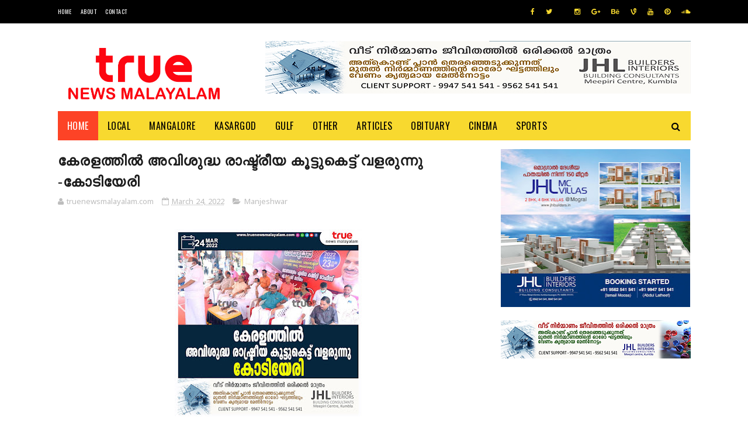

--- FILE ---
content_type: text/html; charset=utf-8
request_url: https://www.google.com/recaptcha/api2/aframe
body_size: 259
content:
<!DOCTYPE HTML><html><head><meta http-equiv="content-type" content="text/html; charset=UTF-8"></head><body><script nonce="vch-HGqv4mIMf1kAtz60ZQ">/** Anti-fraud and anti-abuse applications only. See google.com/recaptcha */ try{var clients={'sodar':'https://pagead2.googlesyndication.com/pagead/sodar?'};window.addEventListener("message",function(a){try{if(a.source===window.parent){var b=JSON.parse(a.data);var c=clients[b['id']];if(c){var d=document.createElement('img');d.src=c+b['params']+'&rc='+(localStorage.getItem("rc::a")?sessionStorage.getItem("rc::b"):"");window.document.body.appendChild(d);sessionStorage.setItem("rc::e",parseInt(sessionStorage.getItem("rc::e")||0)+1);localStorage.setItem("rc::h",'1768469891187');}}}catch(b){}});window.parent.postMessage("_grecaptcha_ready", "*");}catch(b){}</script></body></html>

--- FILE ---
content_type: text/javascript; charset=UTF-8
request_url: https://www.truenewsmalayalam.com/feeds/posts/default?alt=json-in-script&callback=jQuery112203472109989019929_1768469884214&_=1768469884215
body_size: 32380
content:
// API callback
jQuery112203472109989019929_1768469884214({"version":"1.0","encoding":"UTF-8","feed":{"xmlns":"http://www.w3.org/2005/Atom","xmlns$openSearch":"http://a9.com/-/spec/opensearchrss/1.0/","xmlns$blogger":"http://schemas.google.com/blogger/2008","xmlns$georss":"http://www.georss.org/georss","xmlns$gd":"http://schemas.google.com/g/2005","xmlns$thr":"http://purl.org/syndication/thread/1.0","id":{"$t":"tag:blogger.com,1999:blog-1512931781853181776"},"updated":{"$t":"2026-01-14T21:14:53.205+05:30"},"category":[{"term":"kumbla"},{"term":"Kasargod"},{"term":"Mogral"},{"term":"news"},{"term":"kasaragod"},{"term":"obituary"},{"term":"uppala"},{"term":"local news"},{"term":"Manjeshwar"},{"term":"Kerala"},{"term":"mangalore"},{"term":"MANGLORE"},{"term":"crime"},{"term":"ARRESTED"},{"term":"accident"},{"term":"Thiruvananthapuram"},{"term":"Manjeshwaram"},{"term":"Badiyadka"},{"term":"MOGRALPUTHUR"},{"term":"Politics"},{"term":"BREAKING NEWS"},{"term":"covid update"},{"term":"Sports"},{"term":"kanhangad"},{"term":"karnataka news"},{"term":"India"},{"term":"NEW DELHI"},{"term":"covid news"},{"term":"SEIZED"},{"term":"karnataka"},{"term":"Dubai"},{"term":"kerala news"},{"term":"puthige"},{"term":"kochi"},{"term":"badiadka"},{"term":"kasaragod news"},{"term":"Bandiyod"},{"term":"Perla"},{"term":"kasaaragod"},{"term":"Education"},{"term":"kannur"},{"term":"election news"},{"term":"BIG BREAKING"},{"term":"National"},{"term":"POCSO"},{"term":"obitury"},{"term":"robbery"},{"term":"Kozhikode"},{"term":"mangalore news"},{"term":"DRUGS"},{"term":"Seethangoli"},{"term":"national news"},{"term":"WEATHER"},{"term":"kumbala"},{"term":"ABUDHABI"},{"term":"Hosangadi"},{"term":"mangalpady"},{"term":"suicide"},{"term":"THALAPADY"},{"term":"covid death"},{"term":"delhi"},{"term":"Uduma"},{"term":"crime news"},{"term":"murder"},{"term":"NEWDELHI"},{"term":"PALESTINE"},{"term":"Abu Dhabi"},{"term":"GAZA"},{"term":"kozhikkode"},{"term":"mumbai"},{"term":"International"},{"term":"missing"},{"term":"Gulf"},{"term":"Arikady"},{"term":"BANGLORE"},{"term":"MOGRAL PUTHUR"},{"term":"ews"},{"term":"gulf news"},{"term":"HIJAB ROW"},{"term":"Seethamgoli"},{"term":"malappuram"},{"term":"ALAMPADY"},{"term":"Bangalore"},{"term":"Business"},{"term":"Thalappady"},{"term":"covid"},{"term":"paivalike"},{"term":"Kanahangad"},{"term":"PERWAD"},{"term":"Panchayath Election"},{"term":"article"},{"term":"kasaaragod news"},{"term":"Saudi Arabia"},{"term":"Bambrana"},{"term":"Chemnad"},{"term":"Mangaluru"},{"term":"Mulleriya"},{"term":"UDUPI"},{"term":"health"},{"term":"vidyanagar"},{"term":"Bekal"},{"term":"Cherkala"},{"term":"EID"},{"term":"MANJEHSWAR"},{"term":"Managaluru"},{"term":"Manguluru"},{"term":"chennai"},{"term":"cinema"},{"term":"kollam"},{"term":"thrissur"},{"term":"upppala"},{"term":"Bovikkanam"},{"term":"CHEMBARIKA"},{"term":"Chowki"},{"term":"NH66"},{"term":"NIPAH VIRUS"},{"term":"Palakkad"},{"term":"Sullia"},{"term":"local"},{"term":"local  news"},{"term":"lucknow"},{"term":"managlore"},{"term":"periya"},{"term":"vandebharath"},{"term":"AIIMS"},{"term":"Bandyod"},{"term":"COVIDE-19"},{"term":"KODIYAMMA"},{"term":"MDMA"},{"term":"MULLERIA"},{"term":"NEERCHAL"},{"term":"PERAL"},{"term":"Press Release"},{"term":"Qatar"},{"term":"SHIRIYA"},{"term":"TOLLBOOTH"},{"term":"cheruvattur"},{"term":"chouki"},{"term":"covid ews"},{"term":"sports news"},{"term":"ullal"},{"term":"Arikkady"},{"term":"Cherkalam"},{"term":"DROWNED"},{"term":"FOOTBALL"},{"term":"Job"},{"term":"KIDNAP"},{"term":"Kuwait"},{"term":"London"},{"term":"SSLC"},{"term":"TALAPADY"},{"term":"ahmadabad"},{"term":"bews"},{"term":"chauki"},{"term":"covid  news"},{"term":"kasragod news"},{"term":"localnews"},{"term":"mangalooru"},{"term":"news.crime"},{"term":"puthur"},{"term":"Angadimugar"},{"term":"Art"},{"term":"COVID 19"},{"term":"Covid Updates"},{"term":"Eriyal"},{"term":"Ernakulam"},{"term":"FRAUD"},{"term":"JHL"},{"term":"KAMBAR"},{"term":"Kasaeagod"},{"term":"LITERATURE"},{"term":"MEDIA"},{"term":"MELPARAMB"},{"term":"Nileshwaram"},{"term":"ROBBERY."},{"term":"Riyadh"},{"term":"SMUGGLING"},{"term":"SPACE"},{"term":"Sharjah"},{"term":"THALANGARA"},{"term":"WAYANAD"},{"term":"alappuzha"},{"term":"corona"},{"term":"covidupdate"},{"term":"international news"},{"term":"kannor"},{"term":"keralanews"},{"term":"kottayam"},{"term":"local news.crime"},{"term":"mangalooru news"},{"term":"neeleshwaram"},{"term":"news.covid news"},{"term":"news.kerala news"},{"term":"news.local news"},{"term":"report"},{"term":"ANANGOOR"},{"term":"Accident death"},{"term":"Adoor"},{"term":"CAA"},{"term":"DELAMPADY"},{"term":"Duabi"},{"term":"Gang Rape"},{"term":"KALAMASSERY"},{"term":"KALANAD"},{"term":"KASARGO"},{"term":"KIZHUR"},{"term":"Kumbal"},{"term":"LAKSHADWEEP"},{"term":"Local Updates"},{"term":"MANIPUR"},{"term":"New  Delhi"},{"term":"Other"},{"term":"Pallikkara"},{"term":"RAPE"},{"term":"Ranipuram"},{"term":"Tech"},{"term":"VACANCY"},{"term":"VIRUS"},{"term":"accidnet"},{"term":"acident"},{"term":"adhur"},{"term":"chattanchal"},{"term":"corona news"},{"term":"covidnews"},{"term":"district news"},{"term":"kahnangad"},{"term":"kasaraogd"},{"term":"kasargod news"},{"term":"kasragod"},{"term":"keraal news"},{"term":"kerala ews"},{"term":"kolkata"},{"term":"kovid news"},{"term":"kumble"},{"term":"local ews"},{"term":"madhyapradesh"},{"term":"mamgalore"},{"term":"national  news"},{"term":"new"},{"term":"newa"},{"term":"news."},{"term":"news.accident"},{"term":"srime"},{"term":"story"},{"term":"thamil naadu"},{"term":"thrikkarippur"},{"term":"tourism"},{"term":"utharpradesh"},{"term":"AI"},{"term":"AIMS"},{"term":"AJMAN"},{"term":"ALUVA"},{"term":"APPLY NOW"},{"term":"Advertisement"},{"term":"BADIYADK"},{"term":"BALASORE"},{"term":"BANDWAL"},{"term":"BEVINJA"},{"term":"BIHAR"},{"term":"BLOOD DONATION"},{"term":"BORDER"},{"term":"BRAZIL"},{"term":"BREAKING"},{"term":"Badadkai"},{"term":"Baharain"},{"term":"Bengaluru"},{"term":"CARRIER"},{"term":"CHANDRAGHIRI"},{"term":"CHERUVATHUR"},{"term":"COMMEMORATION"},{"term":"COPENHAGEN"},{"term":"Cheemeni"},{"term":"DUBA"},{"term":"DUBAI EXPO 2020"},{"term":"Doha"},{"term":"ENDOSULFAN"},{"term":"Exclusive"},{"term":"GOLD"},{"term":"GOLDRATE"},{"term":"HARTHAL"},{"term":"HOME"},{"term":"Hosa"},{"term":"IDUKKI"},{"term":"ISRO"},{"term":"JAMES WEBB"},{"term":"JUICEMISSION"},{"term":"K-RAIL"},{"term":"KALNAD"},{"term":"KARNATAK"},{"term":"KASARTGOD"},{"term":"KASATGOD"},{"term":"KOPPALAM"},{"term":"KOZHIKOD"},{"term":"KSRTC"},{"term":"KUMBADAJE"},{"term":"Kashmir"},{"term":"Keezhur"},{"term":"LIQUOR"},{"term":"Local Crime News"},{"term":"MANDYA"},{"term":"MEDIAONE"},{"term":"Madikkeri"},{"term":"Mangaore News"},{"term":"Mascat"},{"term":"Mnagalore"},{"term":"Mnajeshwaram"},{"term":"Music"},{"term":"NILAMBUR"},{"term":"OOTY"},{"term":"Obit"},{"term":"PADANNA"},{"term":"PLACEMENT"},{"term":"PRAVASI"},{"term":"PUTTUR"},{"term":"RAMADAN"},{"term":"S.I.R"},{"term":"SAUDI"},{"term":"SOORAMBAIL"},{"term":"TANURBOATACCIDENT"},{"term":"THIRUVANTHAPURAM"},{"term":"TRENDING"},{"term":"Thiruvananthapram"},{"term":"Thiruvananthpuram"},{"term":"UAE"},{"term":"UBITUARY"},{"term":"UKKINADUKKA"},{"term":"UPPAL"},{"term":"USA"},{"term":"Uliyathadka"},{"term":"Upala"},{"term":"Venjaramoodu"},{"term":"WAQF"},{"term":"WOMEN"},{"term":"WORLD"},{"term":"YOGA"},{"term":"ZEBRALINE"},{"term":"accident news"},{"term":"accideny"},{"term":"accidet"},{"term":"accodent"},{"term":"advt topgrade"},{"term":"alakkod"},{"term":"andrapradesh"},{"term":"ational news"},{"term":"baroda"},{"term":"bhuvaneshwar"},{"term":"bopal"},{"term":"career"},{"term":"chandigarh"},{"term":"chemanad"},{"term":"cocid news"},{"term":"condolence"},{"term":"covid upfate"},{"term":"death"},{"term":"delhi news"},{"term":"educational"},{"term":"fashion"},{"term":"festival"},{"term":"intwernational news"},{"term":"ionternaqtiona news"},{"term":"jaypur"},{"term":"karataka ews"},{"term":"karnataak news"},{"term":"kas"},{"term":"kasaragd"},{"term":"kasaragod ews"},{"term":"kasaraogod"},{"term":"kasargodrailway"},{"term":"kayankulam"},{"term":"kearal anews"},{"term":"kerala karnataka news"},{"term":"kerala nesws"},{"term":"kerala news. kasaragod"},{"term":"keralaa"},{"term":"kmbla"},{"term":"kovid ewa"},{"term":"kum"},{"term":"kumbla\/arikady"},{"term":"kundam kuzhi"},{"term":"kuttanad"},{"term":"lasaragod news"},{"term":"lkasaragod ews"},{"term":"lkerala newsl"},{"term":"lnews"},{"term":"local mews"},{"term":"local nesw"},{"term":"local nwqa"},{"term":"locanews"},{"term":"locl news"},{"term":"loclal news"},{"term":"lpcal news"},{"term":"mangalorenews"},{"term":"manje"},{"term":"manjeswar"},{"term":"manjewshar"},{"term":"mews"},{"term":"mob lynching"},{"term":"munnar"},{"term":"myanmar"},{"term":"n ews local news"},{"term":"naional news"},{"term":"nationa news"},{"term":"nationalews"},{"term":"necrimews"},{"term":"nedws"},{"term":"nerws.covid news"},{"term":"news  employment"},{"term":"news .accident"},{"term":"news international"},{"term":"news karnataka news"},{"term":"news. local news"},{"term":"news.covid ews"},{"term":"news.covidnews"},{"term":"news.covidupdate"},{"term":"news.demisal"},{"term":"news.international news"},{"term":"news.local"},{"term":"news.national news"},{"term":"newurys"},{"term":"nnews"},{"term":"nocal news"},{"term":"nrews"},{"term":"obitur"},{"term":"obituru"},{"term":"onitury"},{"term":"payyannur"},{"term":"poinachi"},{"term":"ppala"},{"term":"purmuda"},{"term":"seethangoi"},{"term":"state news"},{"term":"sulya"},{"term":"technology"},{"term":"theft"},{"term":"thiruvalla"},{"term":"true news"},{"term":"uppla"},{"term":"vayalar"},{"term":"vayanad"},{"term":"vellarikund"},{"term":"wishes"},{"term":"world news."},{"term":"worls news"},{"term":"zccident"}],"title":{"type":"text","$t":"truenewsmalayalam.com"},"subtitle":{"type":"html","$t":"Kasaragod Mangalore news"},"link":[{"rel":"http://schemas.google.com/g/2005#feed","type":"application/atom+xml","href":"https:\/\/www.truenewsmalayalam.com\/feeds\/posts\/default"},{"rel":"self","type":"application/atom+xml","href":"https:\/\/www.blogger.com\/feeds\/1512931781853181776\/posts\/default?alt=json-in-script"},{"rel":"alternate","type":"text/html","href":"https:\/\/www.truenewsmalayalam.com\/"},{"rel":"hub","href":"http://pubsubhubbub.appspot.com/"},{"rel":"next","type":"application/atom+xml","href":"https:\/\/www.blogger.com\/feeds\/1512931781853181776\/posts\/default?alt=json-in-script\u0026start-index=26\u0026max-results=25"}],"author":[{"name":{"$t":"truenewsmalayalam.com"},"uri":{"$t":"http:\/\/www.blogger.com\/profile\/13697606808586937012"},"email":{"$t":"noreply@blogger.com"},"gd$image":{"rel":"http://schemas.google.com/g/2005#thumbnail","width":"32","height":"32","src":"\/\/blogger.googleusercontent.com\/img\/b\/R29vZ2xl\/AVvXsEjD4wL8MVd6dfdMp6SzAdE7pbKvjnDk1i7WXhcc5Nrktx0dFVFkUp5aBA2yliwSH1uytDyDmgwoRint7zkqrwWqsvEiO6GMv2ytaoCkiBwjuMHeTxJFpbcgqeO8rRibCFs\/s113\/20190723_054445.jpg"}}],"generator":{"version":"7.00","uri":"http://www.blogger.com","$t":"Blogger"},"openSearch$totalResults":{"$t":"12065"},"openSearch$startIndex":{"$t":"1"},"openSearch$itemsPerPage":{"$t":"25"},"entry":[{"id":{"$t":"tag:blogger.com,1999:blog-1512931781853181776.post-5968074304172053520"},"published":{"$t":"2026-01-14T19:25:00.002+05:30"},"updated":{"$t":"2026-01-14T19:25:16.316+05:30"},"category":[{"scheme":"http://www.blogger.com/atom/ns#","term":"kumbla"}],"title":{"type":"text","$t":"കുമ്പളയിൽ പ്രവാസി കുഴഞ്ഞു വീണു മരിച്ചു"},"content":{"type":"html","$t":"\u003Cp\u003E\u003C\/p\u003E\u003Cdiv class=\"separator\" style=\"clear: both; text-align: center;\"\u003E\u003Ca href=\"https:\/\/blogger.googleusercontent.com\/img\/b\/R29vZ2xl\/AVvXsEhHA9OIGWRoj_mjt2Xp-pnpQMvG2aiph5uuH5Rg0qcMuDMX93AF9e6gmDdFOOuM7YdRWNLiDBB-gFd8XyKhcAtAB8MouF_C9XsdXFeBdRqLRy9CMlRmRc8r4FRv-UD8II3rlvEW82A5k13mws_DxcX7QXOCNX_D5GN9aZPcRx8QI1SPeiMmFa4WkP4AvOs\/s732\/1000556023.jpg\" imageanchor=\"1\" style=\"margin-left: 1em; margin-right: 1em;\"\u003E\u003Cimg border=\"0\" data-original-height=\"732\" data-original-width=\"720\" height=\"320\" src=\"https:\/\/blogger.googleusercontent.com\/img\/b\/R29vZ2xl\/AVvXsEhHA9OIGWRoj_mjt2Xp-pnpQMvG2aiph5uuH5Rg0qcMuDMX93AF9e6gmDdFOOuM7YdRWNLiDBB-gFd8XyKhcAtAB8MouF_C9XsdXFeBdRqLRy9CMlRmRc8r4FRv-UD8II3rlvEW82A5k13mws_DxcX7QXOCNX_D5GN9aZPcRx8QI1SPeiMmFa4WkP4AvOs\/s320\/1000556023.jpg\" width=\"315\" \/\u003E\u003C\/a\u003E\u003C\/div\u003E\u003Cbr \/\u003Eകുമ്പള(www.truenewsmalayalam.com) : കുമ്പള മാട്ടംകുഴി സ്വദേശിയും, ആരിക്കാടി തങ്ങളുടെ വീടിന് സമീപത്തെ താമസക്കാരനുമായ കെ എം അബ്ബാസ്(56)കുമ്പള ടൗണിൽ നടന്നു പോകുന്നതിനിടെ കുഴഞ്ഞുവീണു മരിച്ചു.\u003Cp\u003E\u003C\/p\u003E\u003Cp\u003Eബുധനാഴ്ച ഉച്ചയോടെയായിരുന്നു സംഭവം.കുമ്പള ടൗണിലെ പഴയകാല സെൻട്രൽ ഹോട്ടൽ ഉടമ പരേതനായ സിതി-ബീവി ദമ്പതികളുടെ മകനാണ് കെ എം അബ്ബാസ്.\u0026nbsp;\u003C\/p\u003E\u003Cp\u003E\u0026nbsp;ടൗണിൽ സുഹൃത്തിനോടൊപ്പം സംസാരിച്ചു നിൽക്കവേ നെഞ്ച് വേദന അനുഭവപ്പെടുകയായിരുന്നു.\u0026nbsp;\u003C\/p\u003E\u003Cp\u003Eവിവരം സുഹൃത്തിനെ അറിയിച്ചു തൊട്ടടുത്ത ആശുപത്രിയിലേക്ക് നടന്നു നീങ്ങവെ കുഴഞ്ഞു വീഴുകയായിരുന്നു.\u0026nbsp;\u003C\/p\u003E\u003Cp\u003Eസുഹൃത്തും ടൗണിവാസികളും ചേർന്ന് തൊട്ടടുത്ത ജില്ലാ സഹകരണ ആശുപത്രിയിൽ എത്തിച്ചുവെങ്കിലും അപ്പോഴേക്കും മരണം സംഭവിച്ചിരുന്നു.\u0026nbsp;\u003C\/p\u003E\u003Cp\u003Eദുബായിൽ\"ദുബായി കൽത്തപ്പം'' എന്നറിയപ്പെടുന്ന കഫെറ്റീരിയയിലെ ജോലിക്കാരനായി രുന്നു കെഎം അബ്ബാസ്.ഒരുമാസം മുമ്പ് അവധിക്ക് നാട്ടിൽ വന്നതായിരുന്നു.\u003C\/p\u003E\u003Cp\u003E\u0026nbsp;സക്കീനയാണ് ഭാര്യ. മക്കൾ അജ്മൽ (ദുബായ്)ബിലാൽ (ബഹ്റൈൻ) സെമീറ,സാബിറ, സന,സഫ.സെബി. സഹോദരങ്ങൾ മുഹമ്മദ്,അബ്ദുള്ള,ഇബ്രാഹിം,അലി (ഫാത്തിമ സ്റ്റോർ ഉപ്പള)ദൈനബി, ആയിഷ,സഫിയ,ഉമ്മാലിമ്മ (സുള്ള്യ)പരേതനായ ഇസ്മായിൽ.\u003C\/p\u003E\u003Cp\u003Eമയ്യത്ത് നാളെ രാവിലെ 9 മണിക്ക് കുമ്പോൾ പാപം കോയ ജുമാ മസ്ജിദിൽ  ഖബറടക്കും. നിര്യാണത്തിൽ മൊഗ്രാൽ ദേശീയവേദി, ആർ ജെ ഡി കുമ്പള പഞ്ചായത്ത് കമ്മിറ്റി അനുശോചിച്ചു.\u003C\/p\u003E\u003Cdiv class=\"blogger-post-footer\"\u003E\n\u003C\/div\u003E"},"link":[{"rel":"replies","type":"application/atom+xml","href":"https:\/\/www.truenewsmalayalam.com\/feeds\/5968074304172053520\/comments\/default","title":"Post Comments"},{"rel":"replies","type":"text/html","href":"https:\/\/www.truenewsmalayalam.com\/2026\/01\/blog-post_14.html#comment-form","title":"0 Comments"},{"rel":"edit","type":"application/atom+xml","href":"https:\/\/www.blogger.com\/feeds\/1512931781853181776\/posts\/default\/5968074304172053520"},{"rel":"self","type":"application/atom+xml","href":"https:\/\/www.blogger.com\/feeds\/1512931781853181776\/posts\/default\/5968074304172053520"},{"rel":"alternate","type":"text/html","href":"https:\/\/www.truenewsmalayalam.com\/2026\/01\/blog-post_14.html","title":"കുമ്പളയിൽ പ്രവാസി കുഴഞ്ഞു വീണു മരിച്ചു"}],"author":[{"name":{"$t":"truenewsmalayalam.com"},"uri":{"$t":"http:\/\/www.blogger.com\/profile\/13697606808586937012"},"email":{"$t":"noreply@blogger.com"},"gd$image":{"rel":"http://schemas.google.com/g/2005#thumbnail","width":"32","height":"32","src":"\/\/blogger.googleusercontent.com\/img\/b\/R29vZ2xl\/AVvXsEjD4wL8MVd6dfdMp6SzAdE7pbKvjnDk1i7WXhcc5Nrktx0dFVFkUp5aBA2yliwSH1uytDyDmgwoRint7zkqrwWqsvEiO6GMv2ytaoCkiBwjuMHeTxJFpbcgqeO8rRibCFs\/s113\/20190723_054445.jpg"}}],"media$thumbnail":{"xmlns$media":"http://search.yahoo.com/mrss/","url":"https:\/\/blogger.googleusercontent.com\/img\/b\/R29vZ2xl\/AVvXsEhHA9OIGWRoj_mjt2Xp-pnpQMvG2aiph5uuH5Rg0qcMuDMX93AF9e6gmDdFOOuM7YdRWNLiDBB-gFd8XyKhcAtAB8MouF_C9XsdXFeBdRqLRy9CMlRmRc8r4FRv-UD8II3rlvEW82A5k13mws_DxcX7QXOCNX_D5GN9aZPcRx8QI1SPeiMmFa4WkP4AvOs\/s72-c\/1000556023.jpg","height":"72","width":"72"},"thr$total":{"$t":"0"}},{"id":{"$t":"tag:blogger.com,1999:blog-1512931781853181776.post-9041533994065291940"},"published":{"$t":"2026-01-13T22:01:00.002+05:30"},"updated":{"$t":"2026-01-13T22:01:07.650+05:30"},"category":[{"scheme":"http://www.blogger.com/atom/ns#","term":"kumbla"}],"title":{"type":"text","$t":"ഇനി കുമ്പളയിൽ ഏഴു ദിവസക്കാലം ഉത്സവമേളം:കണിപ്പുര ശ്രീ ഗോപാലകൃഷ്ണ ക്ഷേത്ര വാർഷികോത്സവത്തിന് ബുധനാഴ്ച കൊടി ഉയരും"},"content":{"type":"html","$t":"\u003Cp\u003E\u003C\/p\u003E\u003Cdiv class=\"separator\" style=\"clear: both; text-align: center;\"\u003E\u003Ca href=\"https:\/\/blogger.googleusercontent.com\/img\/b\/R29vZ2xl\/AVvXsEhwRS0YftU_aK_vwaWec3XjVS4A2XP2C73hS73Ug_1wqLyWiq5NRk6wsOu8LnH7AHrP7TFnNGyDrgk58JtviiCxy7r5r0lylVBhMfCbrsrpfVoO8ljskvdu4rFb2QZA3KiK7AalTbC1svnO3tpAoq9MCZwJ5KIKLjbHb-SOWOHe1rCcW4UwLE78Hq4T4P8\/s1280\/1.jpg\" imageanchor=\"1\" style=\"margin-left: 1em; margin-right: 1em;\"\u003E\u003Cimg border=\"0\" data-original-height=\"960\" data-original-width=\"1280\" height=\"240\" src=\"https:\/\/blogger.googleusercontent.com\/img\/b\/R29vZ2xl\/AVvXsEhwRS0YftU_aK_vwaWec3XjVS4A2XP2C73hS73Ug_1wqLyWiq5NRk6wsOu8LnH7AHrP7TFnNGyDrgk58JtviiCxy7r5r0lylVBhMfCbrsrpfVoO8ljskvdu4rFb2QZA3KiK7AalTbC1svnO3tpAoq9MCZwJ5KIKLjbHb-SOWOHe1rCcW4UwLE78Hq4T4P8\/s320\/1.jpg\" width=\"320\" \/\u003E\u003C\/a\u003E\u003C\/div\u003Eകുമ്പള.കുമ്പളയിൽ ഇനി ഏഴ് ദിവസക്കാലം ഉത്സവമേളം.കണിപുര ശ്രീ ഗോപാലകൃഷ്ണ ക്ഷേത്ര വാർഷികോത്സവത്തിന് ബുധനാഴ്ച കൊടി ഉയരുന്നതോടെ കുമ്പള നഗരം ഭക്തജനങ്ങളെക്കൊണ്ട് നിറയും. ചരിത്രപ്രസിദ്ധമായ കുമ്പള വെടിക്കെട്ട് ഉത്സവത്തിന് നൂറ്റാണ്ടുകളുടെ ചരിത്രമുണ്ട്.\u003Cbr \/\u003E\u0026nbsp;\u003Cbr \/\u003E\u0026nbsp;ക്ഷേത്ര സന്നിധിയിൽ വിവിധ പരിപാടികളാണ് ഒരുക്കിയിരിക്കുന്നത്. രാവിലെ 10 മണിക്ക് കൊടിയേറ്റത്തോടെ ആരംഭിക്കുന്ന ക്ഷേത്രോത്സവത്തിൽ കലവറ ഘോഷയാത്ര,തുലാഭാരസേവ,മഹാപൂജ, നിത്യശ്രീവേലി, അന്നദാനം തുടങ്ങിയ പരിപാടികൾ ആദ്യ ദിനത്തിൽ ഒരുക്കിയിട്ടുണ്ട്.\u003Cbr \/\u003E\u003Cbr \/\u003E\u0026nbsp;വേലമ്പാടി ഗണേശ തന്ത്രിയുടെ ധാർമികത്വത്തിൽ എല്ലാ ദിവസവും വിവിധ വൈദിക- ധാർമിക- സാംസ്കാരിക പരിപാടികൾ നടക്കും.മറ്റുള്ള ദിവസങ്ങളിലും വിവിധങ്ങളായ പരിപാടികൾ ഉണ്ടാകും. വൈകുന്നേരങ്ങളിൽ\u0026nbsp; \u0026nbsp;യക്ഷഗാനം,ഭരതനാട്യം, കുച്ചുപ്പുടി,നാടോടി നൃത്തം,ഭജന,മഹാപൂജ, ശ്രീഭൂതബലി തുടങ്ങിയവയും ക്ഷേത്രോത്സവത്തിന്റെ ഭാഗമായി സംഘടിപ്പിക്കും.17ന് രാത്രി 9.45 ന് കരിമരുന്ന് പ്രയോഗം(വെടി ക്കെട്ട്).18ന് ഉത്സവ ബലി ഘോഷയാത്ര. വൈകുന്നേരം 7.30ന് കൊടിയിറക്കം.19- തീയതിയും വിവിധങ്ങളായ പരിപാടികൾ നടക്കും.\u003Cbr \/\u003E\u003Cbr \/\u003E\u0026nbsp;ഉത്സവത്തിനായുള്ള വൻ ഒരുക്കങ്ങളാണ് ക്ഷേത്രത്തിൽ നടന്നുവരുന്നത്. സപ്തഭാഷാ സംഗമഭൂമിയായ കുമ്പളയിലെ ഏറ്റവും വലിയ ഉത്സവമായാണ് വെടിക്കെട്ട് ഉത്സവം അറിയപ്പെടുന്നത്. ജില്ലയിലെ നാനാദിക്കുകളിൽ നിന്നും,കർണാടകയിൽ നിന്നുമായി\u0026nbsp; ഭക്തജനങ്ങൾ ഉത്സവത്തിന്റെ ഭാഗമായി ഇവിടെ എത്തുന്നുണ്ട്. നാനാജാതി മതസ്ഥരും ഈ ആഘോഷത്തിൽ പങ്കുചേരുന്നുവെന്നത് ഉത്സവത്തെ വേറിട്ടതാക്കുന്നു.\u003Cbr \/\u003E\u003Cbr \/\u003E\u0026nbsp;ക്ഷേത്രോത്സവം പൊലിപ്പിക്കാൻ 16,17 തീയതികളിലായി ചിരഞ്ജീവി ആർട്സ് ആൻഡ് സ്പോർട്സ് ക്ലബ് കുമ്പള സംഗീത നിഷയും പ്രമുഖ വ്യക്തിത്വങ്ങളെ ആദരിക്കൽ ചടങ്ങും ഒരുക്കിയിട്ടുണ്ട്. ആഘോഷം നിയന്ത്രിക്കാൻ നാളെ മുതൽ വൻ പോലീസ് സംഘത്തെ നഗരത്തിൽ വിന്യസിക്കുമെന്ന് പോലീസ് അധികൃതരും അറിയിച്ചിട്ടുണ്ട്.\u003Cdiv class=\"separator\" style=\"clear: both; text-align: center;\"\u003E\u003Ca href=\"https:\/\/blogger.googleusercontent.com\/img\/b\/R29vZ2xl\/AVvXsEjrJ-RA7icFzNwbG0gNPzY7jI0s1YdCh3jP6s4sZBxifCY3IqCS9y9qP1rLCAGKVkVRws8VY3FdT6tA6Il_72DzvaEJXW5PbbJa1QLxvkp9JGsDv1wf8wZ3V7NHPUYDr5YswIRKb6vMjpGjrUlvzHYGOu1z0i4wD23yeyo12pwNztmT4V1ltK_hC9BB6o4\/s1600\/ALL%20AD%20(1).jpeg\" imageanchor=\"1\" style=\"margin-left: 1em; margin-right: 1em;\"\u003E\u003Cimg border=\"0\" data-original-height=\"1600\" data-original-width=\"1131\" height=\"400\" src=\"https:\/\/blogger.googleusercontent.com\/img\/b\/R29vZ2xl\/AVvXsEjrJ-RA7icFzNwbG0gNPzY7jI0s1YdCh3jP6s4sZBxifCY3IqCS9y9qP1rLCAGKVkVRws8VY3FdT6tA6Il_72DzvaEJXW5PbbJa1QLxvkp9JGsDv1wf8wZ3V7NHPUYDr5YswIRKb6vMjpGjrUlvzHYGOu1z0i4wD23yeyo12pwNztmT4V1ltK_hC9BB6o4\/w283-h400\/ALL%20AD%20(1).jpeg\" width=\"283\" \/\u003E\u003C\/a\u003E\u003C\/div\u003E\u003Cbr \/\u003E\u003Cp\u003E\u003C\/p\u003E\u003Cdiv class=\"blogger-post-footer\"\u003E\n\u003C\/div\u003E"},"link":[{"rel":"replies","type":"application/atom+xml","href":"https:\/\/www.truenewsmalayalam.com\/feeds\/9041533994065291940\/comments\/default","title":"Post Comments"},{"rel":"replies","type":"text/html","href":"https:\/\/www.truenewsmalayalam.com\/2026\/01\/blog-post_31.html#comment-form","title":"0 Comments"},{"rel":"edit","type":"application/atom+xml","href":"https:\/\/www.blogger.com\/feeds\/1512931781853181776\/posts\/default\/9041533994065291940"},{"rel":"self","type":"application/atom+xml","href":"https:\/\/www.blogger.com\/feeds\/1512931781853181776\/posts\/default\/9041533994065291940"},{"rel":"alternate","type":"text/html","href":"https:\/\/www.truenewsmalayalam.com\/2026\/01\/blog-post_31.html","title":"ഇനി കുമ്പളയിൽ ഏഴു ദിവസക്കാലം ഉത്സവമേളം:കണിപ്പുര ശ്രീ ഗോപാലകൃഷ്ണ ക്ഷേത്ര വാർഷികോത്സവത്തിന് ബുധനാഴ്ച കൊടി ഉയരും"}],"author":[{"name":{"$t":"truenewsmalayalam.com"},"uri":{"$t":"http:\/\/www.blogger.com\/profile\/13697606808586937012"},"email":{"$t":"noreply@blogger.com"},"gd$image":{"rel":"http://schemas.google.com/g/2005#thumbnail","width":"32","height":"32","src":"\/\/blogger.googleusercontent.com\/img\/b\/R29vZ2xl\/AVvXsEjD4wL8MVd6dfdMp6SzAdE7pbKvjnDk1i7WXhcc5Nrktx0dFVFkUp5aBA2yliwSH1uytDyDmgwoRint7zkqrwWqsvEiO6GMv2ytaoCkiBwjuMHeTxJFpbcgqeO8rRibCFs\/s113\/20190723_054445.jpg"}}],"media$thumbnail":{"xmlns$media":"http://search.yahoo.com/mrss/","url":"https:\/\/blogger.googleusercontent.com\/img\/b\/R29vZ2xl\/AVvXsEhwRS0YftU_aK_vwaWec3XjVS4A2XP2C73hS73Ug_1wqLyWiq5NRk6wsOu8LnH7AHrP7TFnNGyDrgk58JtviiCxy7r5r0lylVBhMfCbrsrpfVoO8ljskvdu4rFb2QZA3KiK7AalTbC1svnO3tpAoq9MCZwJ5KIKLjbHb-SOWOHe1rCcW4UwLE78Hq4T4P8\/s72-c\/1.jpg","height":"72","width":"72"},"thr$total":{"$t":"0"}},{"id":{"$t":"tag:blogger.com,1999:blog-1512931781853181776.post-6168819594877581036"},"published":{"$t":"2026-01-13T21:47:00.004+05:30"},"updated":{"$t":"2026-01-13T21:49:09.226+05:30"},"category":[{"scheme":"http://www.blogger.com/atom/ns#","term":"Mogral"},{"scheme":"http://www.blogger.com/atom/ns#","term":"MOGRAL PUTHUR"},{"scheme":"http://www.blogger.com/atom/ns#","term":"obituary"}],"title":{"type":"text","$t":"മൊഗ്രാലിൽ കാറും സ്കൂട്ടറും കൂട്ടിയിടിച്ചുണ്ടായ അപകടം: ചികിത്സയിലായിരുന്ന വിദ്യാർത്ഥി മരിച്ചു"},"content":{"type":"html","$t":"\u003Cp\u003E\u003C\/p\u003E\u003Cdiv class=\"separator\" style=\"clear: both; text-align: center;\"\u003E\u003Ca href=\"https:\/\/blogger.googleusercontent.com\/img\/b\/R29vZ2xl\/AVvXsEjeoQxe5oMuw-XddJP7aNtfCaD_zIT6bYK_X2fIipvz8dO1HWkEgtQ8HpjXpS6FzZ8eIbb5SB5zMDheGTyqJoUTfJ04Mrsw-p5W3jvXELncdFMOUwwRlrBoI5-ki7Q6dXXSI2X3eRzK_hJ-OiqSyYe_ekRiKVxjt_74aLYqGcgUpdL2CloqqqeONbKiELw\/s539\/1000555120.jpg\" style=\"margin-left: 1em; margin-right: 1em;\"\u003E\u003Cimg border=\"0\" data-original-height=\"539\" data-original-width=\"394\" height=\"320\" src=\"https:\/\/blogger.googleusercontent.com\/img\/b\/R29vZ2xl\/AVvXsEjeoQxe5oMuw-XddJP7aNtfCaD_zIT6bYK_X2fIipvz8dO1HWkEgtQ8HpjXpS6FzZ8eIbb5SB5zMDheGTyqJoUTfJ04Mrsw-p5W3jvXELncdFMOUwwRlrBoI5-ki7Q6dXXSI2X3eRzK_hJ-OiqSyYe_ekRiKVxjt_74aLYqGcgUpdL2CloqqqeONbKiELw\/s320\/1000555120.jpg\" width=\"234\" \/\u003E\u003C\/a\u003E\u003C\/div\u003E\u003Cbr \/\u003Eമൊഗ്രാൽ(www.truenewsmalayalam.com) : ദേശീയപാതയിലെ മൊഗ്രാൽ കൊപ്ര ബസാറിലുണ്ടായ വാഹനാപകടത്തിൽ ഗുരുതരമായി പരിക്കേറ്റ് ചികിത്സയിലായിരുന്ന 18-കാരൻ മരണത്തിന് കീഴടങ്ങി. മൊഗ്രാൽ പുത്തൂർ മുണ്ടക്കൽ ഹൗസിലെ മുഹമ്മദ് റഫ ആണ് അന്തരിച്ചത്. ചൊവ്വാഴ്ച രാത്രിയോടെ ചെങ്കള ഇന്ദിരാനഗറിലെ സ്വകാര്യ ആശുപത്രിയിൽ വെച്ചായിരുന്നു അന്ത്യം.\u003Cp\u003E\u003C\/p\u003E\u003Cp\u003Eകഴിഞ്ഞ ഞായറാഴ്ച സന്ധ്യയോടെയാണ് നാടിനെ നടുക്കിയ അപകടം നടന്നത്. മുഹമ്മദ് റഫയും സുഹൃത്ത് മുഹസ്സിൽ അബ്ദുള്ളയും സഞ്ചരിച്ചിരുന്ന സ്കൂട്ടറിൽ കാർ ഇടിക്കുകയായിരുന്നു. അപകടത്തിൽ സാരമായി പരിക്കേറ്റ മുഹസ്സിൽ ഇപ്പോഴും അതീവ ഗുരുതരാവസ്ഥയിൽ ചികിത്സയിൽ തുടരുകയാണ്.\u003C\/p\u003E\u003Cp\u003Eമുഹമ്മദ് ഫസല്‍ - നസീറ ദമ്പതികളുടെ മകനാണ് മുഹമ്മദ് റഫ.\u003C\/p\u003E\u003Cp\u003E\u0026nbsp;സഹോദരങ്ങൾ: റിഫായി, ഫാത്തിമ, റിഷാൻ.\u003C\/p\u003E\u003Cdiv class=\"blogger-post-footer\"\u003E\n\u003C\/div\u003E"},"link":[{"rel":"replies","type":"application/atom+xml","href":"https:\/\/www.truenewsmalayalam.com\/feeds\/6168819594877581036\/comments\/default","title":"Post Comments"},{"rel":"replies","type":"text/html","href":"https:\/\/www.truenewsmalayalam.com\/2026\/01\/blog-post_76.html#comment-form","title":"0 Comments"},{"rel":"edit","type":"application/atom+xml","href":"https:\/\/www.blogger.com\/feeds\/1512931781853181776\/posts\/default\/6168819594877581036"},{"rel":"self","type":"application/atom+xml","href":"https:\/\/www.blogger.com\/feeds\/1512931781853181776\/posts\/default\/6168819594877581036"},{"rel":"alternate","type":"text/html","href":"https:\/\/www.truenewsmalayalam.com\/2026\/01\/blog-post_76.html","title":"മൊഗ്രാലിൽ കാറും സ്കൂട്ടറും കൂട്ടിയിടിച്ചുണ്ടായ അപകടം: ചികിത്സയിലായിരുന്ന വിദ്യാർത്ഥി മരിച്ചു"}],"author":[{"name":{"$t":"truenewsmalayalam.com"},"uri":{"$t":"http:\/\/www.blogger.com\/profile\/13697606808586937012"},"email":{"$t":"noreply@blogger.com"},"gd$image":{"rel":"http://schemas.google.com/g/2005#thumbnail","width":"32","height":"32","src":"\/\/blogger.googleusercontent.com\/img\/b\/R29vZ2xl\/AVvXsEjD4wL8MVd6dfdMp6SzAdE7pbKvjnDk1i7WXhcc5Nrktx0dFVFkUp5aBA2yliwSH1uytDyDmgwoRint7zkqrwWqsvEiO6GMv2ytaoCkiBwjuMHeTxJFpbcgqeO8rRibCFs\/s113\/20190723_054445.jpg"}}],"media$thumbnail":{"xmlns$media":"http://search.yahoo.com/mrss/","url":"https:\/\/blogger.googleusercontent.com\/img\/b\/R29vZ2xl\/AVvXsEjeoQxe5oMuw-XddJP7aNtfCaD_zIT6bYK_X2fIipvz8dO1HWkEgtQ8HpjXpS6FzZ8eIbb5SB5zMDheGTyqJoUTfJ04Mrsw-p5W3jvXELncdFMOUwwRlrBoI5-ki7Q6dXXSI2X3eRzK_hJ-OiqSyYe_ekRiKVxjt_74aLYqGcgUpdL2CloqqqeONbKiELw\/s72-c\/1000555120.jpg","height":"72","width":"72"},"thr$total":{"$t":"0"}},{"id":{"$t":"tag:blogger.com,1999:blog-1512931781853181776.post-7941402005605215375"},"published":{"$t":"2026-01-13T09:24:00.006+05:30"},"updated":{"$t":"2026-01-13T09:24:37.986+05:30"},"title":{"type":"text","$t":" ഇശൽ ഗ്രാമത്തിൽ വീണ്ടും മാപ്പിളപ്പാട്ടിന്റെ ഈണം:പക്ഷിപ്പാട്ട് നൂറാം വാർഷികം വിജയിപ്പിക്കാൻ കലാ ഗ്രാമം ഉണർന്നു"},"content":{"type":"html","$t":"\u003Cp\u003E\u003C\/p\u003E\u003Cdiv class=\"separator\" style=\"clear: both; text-align: center;\"\u003E\u003Ca href=\"https:\/\/blogger.googleusercontent.com\/img\/b\/R29vZ2xl\/AVvXsEgDE93MGkAbtjyQ4X1L685WG3DO2V-0N9njmAyVJAzpE1tUSRUIYOKlQIi7t6BtrrLWFfQRI6dOkl7-dFqc1uHq00W8UUgn_ZAwBqHcckxINM0kuRMi7lCivhb7er0cFrAOr-SeQSQyFC4hXUTMbWm2npif5eRgpkVGdaasOdKZMBKghZ9PUhdG9hFP_D8\/s1280\/1.jpg\" imageanchor=\"1\" style=\"margin-left: 1em; margin-right: 1em;\"\u003E\u003Cimg border=\"0\" data-original-height=\"960\" data-original-width=\"1280\" height=\"240\" src=\"https:\/\/blogger.googleusercontent.com\/img\/b\/R29vZ2xl\/AVvXsEgDE93MGkAbtjyQ4X1L685WG3DO2V-0N9njmAyVJAzpE1tUSRUIYOKlQIi7t6BtrrLWFfQRI6dOkl7-dFqc1uHq00W8UUgn_ZAwBqHcckxINM0kuRMi7lCivhb7er0cFrAOr-SeQSQyFC4hXUTMbWm2npif5eRgpkVGdaasOdKZMBKghZ9PUhdG9hFP_D8\/s320\/1.jpg\" width=\"320\" \/\u003E\u003C\/a\u003E\u003C\/div\u003Eമൊഗ്രാൽ.കേരള സർക്കാർ സാംസ്കാരിക വകുപ്പിന്റെ കീഴിലുള്ള കൊണ്ടോട്ടി മഹാകവി മോയിൻകുട്ടി വൈദ്യർ സ്മാരക മാപ്പിള കല അക്കാദമി-പുരോഗമന കലാസാഹിത്യ സംഘത്തിന്റെ സഹകരണത്തോടെ ജനുവരി 31ന് മൊഗ്രാലിൽ വച്ച് നടക്കുന്ന ഇശൽ ഗ്രാമത്തിന്റെ കാവ്യ ശൃംഖലയായ പക്ഷിപ്പാട്ടിന്റെ നൂറാം വാർഷികം വിജയിപ്പിക്കാൻ നാട് ഒരുങ്ങുന്നു.\u003Cbr \/\u003E\u003Cbr \/\u003E\u0026nbsp;മോയിൻകുട്ടി വൈദ്യർ സ്മാരക മാപ്പിള കലാ അക്കാദമിയുടെ കീഴിൽ മൊഗ്രാലിൽ പ്രവർത്തിച്ചുവരുന്ന സ്കൂൾ ഓഫ് മാപ്പിള ആർട്സിന്റെ അടിയന്തിര എക്സിക്യൂട്ടീവ് യോഗം\u0026nbsp; എം എസ് മൊഗ്രാൽ ലൈബ്രറിയിൽ വെച്ച് ചേർന്നു.\u003Cbr \/\u003E\u003Cbr \/\u003Eപരിപാടിയുടെ ഭാഗമായി\u003Cbr \/\u003Eജനുവരി 31ന് ശനിയാഴ്ച രാവിലെ 11 മണിക്ക് കാസർഗോഡ് മുൻസിപ്പൽ കോൺഫ്രൻസ് ഹാളിൽ പക്ഷിപ്പാട്ട് ചരിത്ര സെമിനാർ നടക്കും.പ്രമുഖ വ്യക്തിത്വങ്ങൾ പങ്കെടുക്കും.തുടർന്ന് ഉച്ചക്ക് രണ്ടുമണിക്ക് മൊഗ്രാൽ ജിവിഎച്ച്എസ് സ്കൂൾ ഗ്രൗണ്ടിൽ മാപ്പിളപ്പാട്ട് മത്സരവും, വൈകുന്നേരം 7 മണിക്ക് പക്ഷിപ്പാട്ട്\u0026nbsp; അവതരണവും നടക്കും.\u003Cbr \/\u003Eപ്രസ്തുത പരിപാടിക്ക് ശേഷം പ്രഗൽഭരായ കലാകാരന്മാർ അണിനിരക്കുന്ന ഗാനമേളയും ഒരുക്കും.\u003Cbr \/\u003E\u003Cbr \/\u003Eപരിപാടി വൻ വിജയമാക്കുന്നതിനായുള്ള യോഗം സ്കൂൾ ഓഫ് മാപ്പിള ആർട്സ് ചെയർമാൻ\u003Cbr \/\u003Eബഷീർ അഹമ്മദ് സിദ്ദീഖിന്റെ\u0026nbsp; അധ്യക്ഷതയിൽ എ എം സിദ്ധീഖ് റഹ്മാൻ\u003Cbr \/\u003E\u0026nbsp;ഉദ്ഘാടനം ചെയ്തു. കൺവീനർ കെ എം മുഹമ്മദ് മൊഗ്രാൽ സ്വാഗതം പറഞ്ഞു. യോഗത്തിൽ സയ്യിദ് ഹാദി തങ്ങൾ മൊഗ്രാൽ\u0026nbsp; മുഖ്യാതിഥിയായി സംബന്ധിച്ചു.പരിപാടിയുടെ പ്രോഗ്രാം കമ്മിറ്റി ചെയർമാനായി തിരഞ്ഞെടുത്ത കുമ്പള ഗ്രാമപഞ്ചായത്ത് പ്രസിഡണ്ട് വി പി അബ്ദുൽ ഖാദർ ഹാജി മൊഗ്രാൽ.കാദർ\u0026nbsp;\u003Cbr \/\u003Eഇ എം,ഇബ്രാഹിം മൊഗ്രാൽ,\u003Cbr \/\u003Eഹമീദ് കോളിയടുക്കം,\u003Cbr \/\u003Eതാജുദ്ദീൻ മൊഗ്രാൽ,\u003Cbr \/\u003Eബി കെ കബീർ,\u003Cbr \/\u003Eആർട്ടിസ്റ്റ് മൊയ്തീൻ കുഞ്ഞി,\u003Cbr \/\u003Eഅർഷാദ് തവക്കൽ,\u003Cbr \/\u003Eഅസീസ് മൊഗ്രാൽ,\u003Cbr \/\u003Eഎം എസ് അഷറഫ്,ഇസ്മായിൽ ജെ എച്ച് എൽ,എ എം അബ്ദുൽ കാദര്‍ ലിബാസ്,മിഷാൽ റഹ്മാൻ\u0026nbsp; തുടങ്ങിയവർ യോഗത്തിൽ പങ്കെടുത്തു.കെ വി അഷ്‌റഫ്‌ നന്ദി പറഞ്ഞു.\u003Cp\u003E\u003C\/p\u003E\u003Cdiv class=\"blogger-post-footer\"\u003E\n\u003C\/div\u003E"},"link":[{"rel":"replies","type":"application/atom+xml","href":"https:\/\/www.truenewsmalayalam.com\/feeds\/7941402005605215375\/comments\/default","title":"Post Comments"},{"rel":"replies","type":"text/html","href":"https:\/\/www.truenewsmalayalam.com\/2026\/01\/blog-post_27.html#comment-form","title":"0 Comments"},{"rel":"edit","type":"application/atom+xml","href":"https:\/\/www.blogger.com\/feeds\/1512931781853181776\/posts\/default\/7941402005605215375"},{"rel":"self","type":"application/atom+xml","href":"https:\/\/www.blogger.com\/feeds\/1512931781853181776\/posts\/default\/7941402005605215375"},{"rel":"alternate","type":"text/html","href":"https:\/\/www.truenewsmalayalam.com\/2026\/01\/blog-post_27.html","title":" ഇശൽ ഗ്രാമത്തിൽ വീണ്ടും മാപ്പിളപ്പാട്ടിന്റെ ഈണം:പക്ഷിപ്പാട്ട് നൂറാം വാർഷികം വിജയിപ്പിക്കാൻ കലാ ഗ്രാമം ഉണർന്നു"}],"author":[{"name":{"$t":"truenewsmalayalam.com"},"uri":{"$t":"http:\/\/www.blogger.com\/profile\/13697606808586937012"},"email":{"$t":"noreply@blogger.com"},"gd$image":{"rel":"http://schemas.google.com/g/2005#thumbnail","width":"32","height":"32","src":"\/\/blogger.googleusercontent.com\/img\/b\/R29vZ2xl\/AVvXsEjD4wL8MVd6dfdMp6SzAdE7pbKvjnDk1i7WXhcc5Nrktx0dFVFkUp5aBA2yliwSH1uytDyDmgwoRint7zkqrwWqsvEiO6GMv2ytaoCkiBwjuMHeTxJFpbcgqeO8rRibCFs\/s113\/20190723_054445.jpg"}}],"media$thumbnail":{"xmlns$media":"http://search.yahoo.com/mrss/","url":"https:\/\/blogger.googleusercontent.com\/img\/b\/R29vZ2xl\/AVvXsEgDE93MGkAbtjyQ4X1L685WG3DO2V-0N9njmAyVJAzpE1tUSRUIYOKlQIi7t6BtrrLWFfQRI6dOkl7-dFqc1uHq00W8UUgn_ZAwBqHcckxINM0kuRMi7lCivhb7er0cFrAOr-SeQSQyFC4hXUTMbWm2npif5eRgpkVGdaasOdKZMBKghZ9PUhdG9hFP_D8\/s72-c\/1.jpg","height":"72","width":"72"},"thr$total":{"$t":"0"}},{"id":{"$t":"tag:blogger.com,1999:blog-1512931781853181776.post-5603623227179020779"},"published":{"$t":"2026-01-13T09:22:00.003+05:30"},"updated":{"$t":"2026-01-13T09:23:05.077+05:30"},"category":[{"scheme":"http://www.blogger.com/atom/ns#","term":"Riyadh"}],"title":{"type":"text","$t":"ഒലീവ് സൗദി കമ്മിറ്റിയെ ഇവർ നയിക്കും"},"content":{"type":"html","$t":"\u003Cp\u003E\u003C\/p\u003E\u003Cdiv class=\"separator\" style=\"clear: both; text-align: center;\"\u003E\u003Ca href=\"https:\/\/blogger.googleusercontent.com\/img\/b\/R29vZ2xl\/AVvXsEgLBuyy-4VdM9N0d73cw_3-TV-cCLCn1_coRGhAv13jE9PPhS_Lpl8wxzMH-T2j38vXjivPczvuZK1g2yExW5w3152djA9Tw3wXvb_r-axkilneHnwUu6U5k43PKlwZWtDv-EeFJwvzeS7QYNLAXJH6PfQuxwvQsqgAv9AqO1qMU_NPgT2Vl8mvxNDFDIY\/s1280\/1.jpg\" imageanchor=\"1\" style=\"margin-left: 1em; margin-right: 1em;\"\u003E\u003C\/a\u003E\u003Cdiv class=\"separator\" style=\"clear: both; text-align: center;\"\u003E\u003Ca href=\"https:\/\/blogger.googleusercontent.com\/img\/b\/R29vZ2xl\/AVvXsEgLBuyy-4VdM9N0d73cw_3-TV-cCLCn1_coRGhAv13jE9PPhS_Lpl8wxzMH-T2j38vXjivPczvuZK1g2yExW5w3152djA9Tw3wXvb_r-axkilneHnwUu6U5k43PKlwZWtDv-EeFJwvzeS7QYNLAXJH6PfQuxwvQsqgAv9AqO1qMU_NPgT2Vl8mvxNDFDIY\/s1280\/1.jpg\" imageanchor=\"1\" style=\"margin-left: 1em; margin-right: 1em;\"\u003E\u003C\/a\u003E\u003Ca href=\"https:\/\/blogger.googleusercontent.com\/img\/b\/R29vZ2xl\/AVvXsEgL1wPYqn0DLiMmDbI8H-EzVrqmgaxP6gg8kFCCU3hY86gC-Pqc6YC3iqpgwaQSHq9ZXNbD3ED4yn6Po1vl3S_5ivr6GlE2nnMlu7YrBsZ7oqGCGbYR6pp6-0oEAo_JwkbMHwADr6Q5F9OrErEHtLSk5bWCSJEMcwKO1KMmYQhNTNWUsu1tUNpUpAqdX-4\/s1600\/2.jpg\" imageanchor=\"1\" style=\"margin-left: 1em; margin-right: 1em;\"\u003E\u003Cimg border=\"0\" data-original-height=\"1280\" data-original-width=\"960\" height=\"320\" src=\"https:\/\/blogger.googleusercontent.com\/img\/b\/R29vZ2xl\/AVvXsEgLBuyy-4VdM9N0d73cw_3-TV-cCLCn1_coRGhAv13jE9PPhS_Lpl8wxzMH-T2j38vXjivPczvuZK1g2yExW5w3152djA9Tw3wXvb_r-axkilneHnwUu6U5k43PKlwZWtDv-EeFJwvzeS7QYNLAXJH6PfQuxwvQsqgAv9AqO1qMU_NPgT2Vl8mvxNDFDIY\/s320\/1.jpg\" width=\"240\" \/\u003E\u003Cimg border=\"0\" data-original-height=\"1600\" data-original-width=\"1200\" height=\"320\" src=\"https:\/\/blogger.googleusercontent.com\/img\/b\/R29vZ2xl\/AVvXsEgL1wPYqn0DLiMmDbI8H-EzVrqmgaxP6gg8kFCCU3hY86gC-Pqc6YC3iqpgwaQSHq9ZXNbD3ED4yn6Po1vl3S_5ivr6GlE2nnMlu7YrBsZ7oqGCGbYR6pp6-0oEAo_JwkbMHwADr6Q5F9OrErEHtLSk5bWCSJEMcwKO1KMmYQhNTNWUsu1tUNpUpAqdX-4\/s320\/2.jpg\" width=\"240\" \/\u003E\u003C\/a\u003E\u003Cdiv class=\"separator\" style=\"clear: both; text-align: center;\"\u003E\u003Ca href=\"https:\/\/blogger.googleusercontent.com\/img\/b\/R29vZ2xl\/AVvXsEgL1wPYqn0DLiMmDbI8H-EzVrqmgaxP6gg8kFCCU3hY86gC-Pqc6YC3iqpgwaQSHq9ZXNbD3ED4yn6Po1vl3S_5ivr6GlE2nnMlu7YrBsZ7oqGCGbYR6pp6-0oEAo_JwkbMHwADr6Q5F9OrErEHtLSk5bWCSJEMcwKO1KMmYQhNTNWUsu1tUNpUpAqdX-4\/s1600\/2.jpg\" imageanchor=\"1\" style=\"margin-left: 1em; margin-right: 1em;\"\u003E\u003C\/a\u003E\u003Ca href=\"https:\/\/blogger.googleusercontent.com\/img\/b\/R29vZ2xl\/AVvXsEjw7AeOtkX_gvfcMA8aUQ59hiePIleAYGVwI_mucMpR2SBefG8sL1UWue9n2Dq4xZGPtbzgaaGAX76MuaaydkKH_di43mbDSHgUrfkM1l71PzJe7qGZj3dpdMUB7HNczz4BAfHPogiw_-Wq-leB1W6ryWFIzejsIjcuzFGqkQwOpXM7qrrNBwjaE42QUX0\/s1280\/3.jpg\" imageanchor=\"1\" style=\"margin-left: 1em; margin-right: 1em;\"\u003E\u003Cimg border=\"0\" data-original-height=\"1280\" data-original-width=\"960\" height=\"320\" src=\"https:\/\/blogger.googleusercontent.com\/img\/b\/R29vZ2xl\/AVvXsEjw7AeOtkX_gvfcMA8aUQ59hiePIleAYGVwI_mucMpR2SBefG8sL1UWue9n2Dq4xZGPtbzgaaGAX76MuaaydkKH_di43mbDSHgUrfkM1l71PzJe7qGZj3dpdMUB7HNczz4BAfHPogiw_-Wq-leB1W6ryWFIzejsIjcuzFGqkQwOpXM7qrrNBwjaE42QUX0\/s320\/3.jpg\" width=\"240\" \/\u003E\u003C\/a\u003E\u003C\/div\u003E\u003C\/div\u003E\u003C\/div\u003Eറിയാദ് : ഒലിവ് സൗദി കമ്മിറ്റി പുതിയ ഭാരവാഹികളെ തിരഞ്ഞെടുത്തു. വെള്ളിയാഴ്ച്ച ഓൺ ലൈൻ മുഖാന്തരം നടന്ന ജനറൽ ബോഡിയോഗത്തിൽ പുതിയ കമ്മിറ്റിയെ തിരഞ്ഞെടുത്തു. പ്രിസിഡൻ്റായി സിദ്ധിഖ് ഒ.എം സെക്രട്ടറിയായി അഷ്റഫ് കെ.വി ട്രഷററായി ജാവിദ് ഒ.എം\u003Cbr \/\u003Eവൈസ് പ്രസിഡൻ്റ് സമീർ . നവാസ് ജോയിൻ്റ് സെകട്ടറി അനിസ് . തഷിൽ വർക്കിങ്ങ് കമ്മിറ്റി അംഗങ്ങളായി സിദ്ധിഖ് . ഫാറുഖ്.റസ്സാഖ് അൻഗ. കാലിദ് കെ.കെ എന്നിവരെയും അഡ് വൈസ് ബോർഡ് അംഗങ്ങളായി അൻസീർ.ഹസ്സൻ ഏ.കെ .എന്നിവരെയും\u0026nbsp; തിരഞ്ഞെടുത്തു.\u003Cp\u003E\u003C\/p\u003E\u003Cbr \/\u003E\u003Cbr \/\u003E\u003Cdiv class=\"blogger-post-footer\"\u003E\n\u003C\/div\u003E"},"link":[{"rel":"replies","type":"application/atom+xml","href":"https:\/\/www.truenewsmalayalam.com\/feeds\/5603623227179020779\/comments\/default","title":"Post Comments"},{"rel":"replies","type":"text/html","href":"https:\/\/www.truenewsmalayalam.com\/2026\/01\/blog-post_13.html#comment-form","title":"0 Comments"},{"rel":"edit","type":"application/atom+xml","href":"https:\/\/www.blogger.com\/feeds\/1512931781853181776\/posts\/default\/5603623227179020779"},{"rel":"self","type":"application/atom+xml","href":"https:\/\/www.blogger.com\/feeds\/1512931781853181776\/posts\/default\/5603623227179020779"},{"rel":"alternate","type":"text/html","href":"https:\/\/www.truenewsmalayalam.com\/2026\/01\/blog-post_13.html","title":"ഒലീവ് സൗദി കമ്മിറ്റിയെ ഇവർ നയിക്കും"}],"author":[{"name":{"$t":"truenewsmalayalam.com"},"uri":{"$t":"http:\/\/www.blogger.com\/profile\/13697606808586937012"},"email":{"$t":"noreply@blogger.com"},"gd$image":{"rel":"http://schemas.google.com/g/2005#thumbnail","width":"32","height":"32","src":"\/\/blogger.googleusercontent.com\/img\/b\/R29vZ2xl\/AVvXsEjD4wL8MVd6dfdMp6SzAdE7pbKvjnDk1i7WXhcc5Nrktx0dFVFkUp5aBA2yliwSH1uytDyDmgwoRint7zkqrwWqsvEiO6GMv2ytaoCkiBwjuMHeTxJFpbcgqeO8rRibCFs\/s113\/20190723_054445.jpg"}}],"media$thumbnail":{"xmlns$media":"http://search.yahoo.com/mrss/","url":"https:\/\/blogger.googleusercontent.com\/img\/b\/R29vZ2xl\/AVvXsEgLBuyy-4VdM9N0d73cw_3-TV-cCLCn1_coRGhAv13jE9PPhS_Lpl8wxzMH-T2j38vXjivPczvuZK1g2yExW5w3152djA9Tw3wXvb_r-axkilneHnwUu6U5k43PKlwZWtDv-EeFJwvzeS7QYNLAXJH6PfQuxwvQsqgAv9AqO1qMU_NPgT2Vl8mvxNDFDIY\/s72-c\/1.jpg","height":"72","width":"72"},"thr$total":{"$t":"0"}},{"id":{"$t":"tag:blogger.com,1999:blog-1512931781853181776.post-4661653556794529268"},"published":{"$t":"2026-01-11T10:31:00.002+05:30"},"updated":{"$t":"2026-01-11T10:31:11.777+05:30"},"category":[{"scheme":"http://www.blogger.com/atom/ns#","term":"Mogral"},{"scheme":"http://www.blogger.com/atom/ns#","term":"obituary"}],"title":{"type":"text","$t":"ഡിഗ്രി വിദ്യാർഥി അജ്സറിന്റെ മരണം ഇശൽ ഗ്രാമത്തിന് നോവായി"},"content":{"type":"html","$t":"\u003Cp\u003E\u003C\/p\u003E\u003Cdiv class=\"separator\" style=\"clear: both; text-align: center;\"\u003E\u003Ca href=\"https:\/\/blogger.googleusercontent.com\/img\/b\/R29vZ2xl\/AVvXsEiubzyhUK9S77sAV6JQduaW6AQ5qQjIglhq3DIYf3ipVh_30c4uACV938E5FAKKILiKFH4lQXBOvPZNsizU3nfXf2-wF_ALJ3jgGusBH2R5FSXEmh6cOTN82jRoZNlK_gCUCxURiaj4cDxdCVhEZakDmYujWiHt_3LLodkiE7APBBXRhtSutrGiSn_PK4Q\/s424\/1000551327.jpg\" imageanchor=\"1\" style=\"margin-left: 1em; margin-right: 1em;\"\u003E\u003Cimg border=\"0\" data-original-height=\"424\" data-original-width=\"274\" height=\"320\" src=\"https:\/\/blogger.googleusercontent.com\/img\/b\/R29vZ2xl\/AVvXsEiubzyhUK9S77sAV6JQduaW6AQ5qQjIglhq3DIYf3ipVh_30c4uACV938E5FAKKILiKFH4lQXBOvPZNsizU3nfXf2-wF_ALJ3jgGusBH2R5FSXEmh6cOTN82jRoZNlK_gCUCxURiaj4cDxdCVhEZakDmYujWiHt_3LLodkiE7APBBXRhtSutrGiSn_PK4Q\/s320\/1000551327.jpg\" width=\"207\" \/\u003E\u003C\/a\u003E\u003C\/div\u003E\u003Cbr \/\u003Eമൊഗ്രാൽ(www.truenewsmalayalam.com)\u0026nbsp; : സീതാംഗോളി സ്വകാര്യ കോളേജിലെ ഒന്നാം വർഷ ഡിഗ്രി വിദ്യാർത്ഥിയും,മൊഗ്രാൽ മൈമൂൻ നഗർ ഹൗസിൽ ഹസ്സൻ-ഖദീജ ദമ്പതികളുടെ ഇളയ മകനുമായ അബ്ദുൽ അജ്സർ എന്ന അജ്ജുവിന്റെ  (19)മരണം നാടിന് നോവായി.\u0026nbsp;\u003Cp\u003E\u003C\/p\u003E\u003Cp\u003Eമാതാപിതാക്കൾ വീടിന് പുറത്തുപോയ സമയത്ത് ഇന്നലെ സന്ധ്യയോടെ വീടിനകത്ത് തൂങ്ങിമരിച്ച നിലയിൽ മൃതദേഹം കാണപ്പെടുകയായിരുന്നു.മരണകാരണം ഇത് വരെ വ്യക്തമല്ല,പോലീസ് അന്വേഷിച്ചു വരുന്നു.\u003C\/p\u003E\u003Cp\u003E\u0026nbsp;മൈമൂൻ നഗർ സെലക്ടഡ് ആർട്സ് \u0026amp; സ്പോർട്സ് ക്ലബ് അംഗമായ അജ്സർ എന്ന അജ്ജു കലാ-കായികരംഗത്ത് നാടിന്റെ വിളക്കായിരുന്നു.\u003C\/p\u003E\u003Cp\u003Eഈ മേഖലയിൽ നാടിന് അജ്സാർ വലിയ പ്രതീക്ഷ നൽകിയിരുന്നു. പെട്ടെന്നുള്ള മരണം നാടിന് ഇതുവരെ ഉൾക്കൊള്ളാൻ കഴിഞ്ഞിട്ടില്ല.\u003C\/p\u003E\u003Cp\u003Eമരണ വിവരമറിഞ്ഞ് നൂറുകണക്കിനാളുകൾ കുമ്പള സഹകരണ ആശുപത്രിയിലും, വീട്ടിലും രാത്രി തന്നെ തടിച്ചു കൂടിയിരുന്നു.ഇന്ന് കാസർഗോഡ് താലൂക്ക് ആശുപത്രിയിൽ പോസ്റ്റ്മോർട്ടത്തിനുശേഷം മയ്യത്ത് മൈമൂൻ നഗർ ജുമാ മസ്ജിദ് അങ്കണത്തിൽ  ഖബറടക്കും.\u003C\/p\u003E\u003Cp\u003E\u0026nbsp;സഹോദരങ്ങൾ: അർഫാസ് (ഡൽഹി) സീനത്ത്,ഷഫീദ(അധ്യാപിക)അബ്ദുള്ള.\u003C\/p\u003E\u003Cp\u003Eനിര്യാണത്തിൽ സെലക്ടഡ് ആർട്സ് ആൻഡ് സ്പോർട്സ് ക്ലബ് മൈമൂൻ നഗർ, മൊഗ്രാൽ ദേശീയവേദി അനുശോചിച്ചു.\u0026nbsp;\u003C\/p\u003E\u003Cdiv class=\"blogger-post-footer\"\u003E\n\u003C\/div\u003E"},"link":[{"rel":"replies","type":"application/atom+xml","href":"https:\/\/www.truenewsmalayalam.com\/feeds\/4661653556794529268\/comments\/default","title":"Post Comments"},{"rel":"replies","type":"text/html","href":"https:\/\/www.truenewsmalayalam.com\/2026\/01\/blog-post_11.html#comment-form","title":"0 Comments"},{"rel":"edit","type":"application/atom+xml","href":"https:\/\/www.blogger.com\/feeds\/1512931781853181776\/posts\/default\/4661653556794529268"},{"rel":"self","type":"application/atom+xml","href":"https:\/\/www.blogger.com\/feeds\/1512931781853181776\/posts\/default\/4661653556794529268"},{"rel":"alternate","type":"text/html","href":"https:\/\/www.truenewsmalayalam.com\/2026\/01\/blog-post_11.html","title":"ഡിഗ്രി വിദ്യാർഥി അജ്സറിന്റെ മരണം ഇശൽ ഗ്രാമത്തിന് നോവായി"}],"author":[{"name":{"$t":"truenewsmalayalam.com"},"uri":{"$t":"http:\/\/www.blogger.com\/profile\/13697606808586937012"},"email":{"$t":"noreply@blogger.com"},"gd$image":{"rel":"http://schemas.google.com/g/2005#thumbnail","width":"32","height":"32","src":"\/\/blogger.googleusercontent.com\/img\/b\/R29vZ2xl\/AVvXsEjD4wL8MVd6dfdMp6SzAdE7pbKvjnDk1i7WXhcc5Nrktx0dFVFkUp5aBA2yliwSH1uytDyDmgwoRint7zkqrwWqsvEiO6GMv2ytaoCkiBwjuMHeTxJFpbcgqeO8rRibCFs\/s113\/20190723_054445.jpg"}}],"media$thumbnail":{"xmlns$media":"http://search.yahoo.com/mrss/","url":"https:\/\/blogger.googleusercontent.com\/img\/b\/R29vZ2xl\/AVvXsEiubzyhUK9S77sAV6JQduaW6AQ5qQjIglhq3DIYf3ipVh_30c4uACV938E5FAKKILiKFH4lQXBOvPZNsizU3nfXf2-wF_ALJ3jgGusBH2R5FSXEmh6cOTN82jRoZNlK_gCUCxURiaj4cDxdCVhEZakDmYujWiHt_3LLodkiE7APBBXRhtSutrGiSn_PK4Q\/s72-c\/1000551327.jpg","height":"72","width":"72"},"thr$total":{"$t":"0"}},{"id":{"$t":"tag:blogger.com,1999:blog-1512931781853181776.post-952491788338926477"},"published":{"$t":"2026-01-10T19:57:00.009+05:30"},"updated":{"$t":"2026-01-10T20:36:19.885+05:30"},"category":[{"scheme":"http://www.blogger.com/atom/ns#","term":"kumbla"},{"scheme":"http://www.blogger.com/atom/ns#","term":"TOLLBOOTH"}],"title":{"type":"text","$t":"കുമ്പള ടോൾ പ്ലാസ: ടോൾ പിരിവ് ആരംഭിച്ചാൽ തടയുമെന്ന്  ടോൾ വിരുദ്ധ ആക്ഷൻ കമ്മിറ്റി"},"content":{"type":"html","$t":"\u003Cp style=\"text-align: left;\"\u003E\u003C\/p\u003E\u003Cdiv class=\"separator\" style=\"clear: both; text-align: center;\"\u003E\u003Ca href=\"https:\/\/blogger.googleusercontent.com\/img\/b\/R29vZ2xl\/AVvXsEjBLE39Bl6FzHvf5UAxS2h6ZjQtIw-aKSV7N8berDmgeiL8IPROYkpDPwAewxcB-1bQ49FlBAMpWxoWf4-JcAo14mZYbtSAZ-ECNNJrQgcbb3D0YUcEXN4RLouNd67x2BnWEHFPlKpuxveH1seUdS5e44DJRmnEMnIM_GLbLAH5BNVM2BycP1udhJ7w6MM\/s1280\/aaaaaaaa.jpg\" style=\"margin-left: 1em; margin-right: 1em;\"\u003E\u003Cimg border=\"0\" data-original-height=\"720\" data-original-width=\"1280\" height=\"180\" src=\"https:\/\/blogger.googleusercontent.com\/img\/b\/R29vZ2xl\/AVvXsEjBLE39Bl6FzHvf5UAxS2h6ZjQtIw-aKSV7N8berDmgeiL8IPROYkpDPwAewxcB-1bQ49FlBAMpWxoWf4-JcAo14mZYbtSAZ-ECNNJrQgcbb3D0YUcEXN4RLouNd67x2BnWEHFPlKpuxveH1seUdS5e44DJRmnEMnIM_GLbLAH5BNVM2BycP1udhJ7w6MM\/s320\/aaaaaaaa.jpg\" width=\"320\" \/\u003E\u003C\/a\u003E\u003C\/div\u003E\u003Cbr \/\u003Eകുമ്പള(www.truenewsmalayalam.com) : കോടതിയിൽ കേസ് നിലനിൽക്കെ ആരിക്കാടിയിൽ ടോൾ പിരിവ് ആരംഭിക്കാനുള്ള നീക്കത്തിനെതിരെ ശക്തമായ പ്രതിഷേധവുമായി കുമ്പള ആക്ഷൻ കമ്മിറ്റി. ടോൾ പിരിവ് തുടങ്ങിയാൽ അത് തടയുമെന്ന് ടോൾ വിരുദ്ധ ആക്ഷൻ കമ്മിറ്റി യോഗം മുന്നറിയിപ്പ് നൽകി.\u0026nbsp;\u003Cdiv\u003E\u003Cbr \/\u003E\u003C\/div\u003E\u003Cdiv\u003Eതിങ്കളാഴ്ച ടോൾ പിരിവ് ആരംഭിക്കുമെന്ന സൂചനയുടെ അടിസ്ഥാനത്തിൽ കുമ്പള പഞ്ചായത്ത് ഓഫീസിൽ അടിയന്തിരമായി ചേർന്ന ടോൾ വിരുദ്ധ ആക്ഷൻ കമ്മിറ്റി യോഗത്തിലാണ്\u0026nbsp; ടോളിനെതിരെ ശക്തമായ പ്രക്ഷോഭവുമായി മുന്നോട്ട് പോകാൻ\u0026nbsp; തീരുമാനിച്ചത്.\u0026nbsp;\u003Cbr \/\u003E\u003Cp\u003E\u003C\/p\u003E\u003Ch3 style=\"text-align: left;\"\u003E\u003Cb\u003Eപ്രധാന തീരുമാനങ്ങൾ:\u003C\/b\u003E\u003C\/h3\u003E\u003Cp\u003E\u003Cb\u003Eനിയമലംഘനം\u003C\/b\u003E: ദേശീയപാത അതോറിറ്റിയുടെ നിയമപ്രകാരം രണ്ട് ടോൾ പ്ലാസകൾ തമ്മിൽ കുറഞ്ഞത് 60 കിലോമീറ്റർ ദൂരപരിധി വേണം. എന്നാൽ ഈ ദൂരപരിധി പാലിക്കാതെയാണ് ആരിക്കാടിയിൽ ടോൾ പ്ലാസ നിർമ്മിച്ചിരിക്കുന്നത്.\u003C\/p\u003E\u003Cp\u003E\u003Cb\u003Eസാമ്പത്തിക ആഘാതം\u003C\/b\u003E: കുമ്പള, മംഗൽപാടി, മഞ്ചേശ്വരം, മൊഗ്രാൽപുത്തൂർ എന്നീ പഞ്ചായത്തുകളിലെ സാധാരണക്കാരെയും വ്യാപാരികളെയും ഈ തീരുമാനം വലിയ രീതിയിൽ ബാധിക്കും. ദിവസേന ഒന്നിലധികം തവണ ഇതുവഴി കടന്നുപോകുന്ന നാട്ടുകാർക്ക് ടോൾ നൽകേണ്ടി വരുന്നത് വലിയ സാമ്പത്തിക നഷ്ടമുണ്ടാക്കും.\u003C\/p\u003E\u003Cp\u003E\u003Cb\u003Eപ്രതിഷേധം\u003C\/b\u003E: നിയമവിരുദ്ധമായി നിർമ്മിച്ച ടോൾ പ്ലാസ പ്രവർത്തനമാരംഭിക്കാതിരിക്കാൻ എല്ലാവിധ നിയമപരവും പ്രത്യക്ഷവുമായ സമരമാർഗങ്ങളും സ്വീകരിക്കുമെന്ന് യോഗം തീരുമാനിച്ചു.\u003C\/p\u003E\u003Cdiv class=\"separator\" style=\"clear: both; text-align: center;\"\u003E\u003Ca href=\"https:\/\/blogger.googleusercontent.com\/img\/b\/R29vZ2xl\/AVvXsEh-Q8rBEkmE_rkJgwPj0Sc6EF9TQKG6jB1I2gUqNjM0iWjsw-SipJaSeZV-lzhWNhkq7YlW94RvKjE15QZqVXvmugHLRd1HF1vGw3lRLyNkPvdeMWUI9gaRbnQLIiwc2GJLCpdAOq9NfU5C9bpwB4CMvhB3YrRGj8M9OXuuSD3m3lcMVG6WswZDRr_d1Eg\/s1280\/aa.jpg\" style=\"margin-left: 1em; margin-right: 1em;\"\u003E\u003Cimg border=\"0\" data-original-height=\"965\" data-original-width=\"1280\" height=\"241\" src=\"https:\/\/blogger.googleusercontent.com\/img\/b\/R29vZ2xl\/AVvXsEh-Q8rBEkmE_rkJgwPj0Sc6EF9TQKG6jB1I2gUqNjM0iWjsw-SipJaSeZV-lzhWNhkq7YlW94RvKjE15QZqVXvmugHLRd1HF1vGw3lRLyNkPvdeMWUI9gaRbnQLIiwc2GJLCpdAOq9NfU5C9bpwB4CMvhB3YrRGj8M9OXuuSD3m3lcMVG6WswZDRr_d1Eg\/s320\/aa.jpg\" width=\"320\" \/\u003E\u003C\/a\u003E\u003C\/div\u003E\u003Cp\u003E\u003C\/p\u003E\u003Cp\u003E\u003Cb\u003Eയോഗത്തിൽ പങ്കെടുത്തവർ\u003C\/b\u003E:\u003C\/p\u003E\u003Cp\u003Eചെയർമാൻ എ. കെ. എം അഷ്റഫ് എം.എൽ.എ യോഗത്തിൽ അധ്യക്ഷത വഹിച്ചു. ആക്ഷൻ കമ്മിറ്റി ജനറൽ കൺവീനർ സി. എ. സുബൈർ, ബ്ലോക്ക് പഞ്ചായത്ത് സ്റ്റാൻഡിംഗ് കമ്മിറ്റി ചെയർമാൻ അഷ്റഫ് കാർളെ, കുമ്പള പഞ്ചായത്ത് പ്രസിഡന്റ് വി. പി. അബ്ദുൽ ഖാദർ എന്നിവർ സംസാരിച്ചു.\u003C\/p\u003E\u003Cp\u003E\u0026nbsp;ജില്ലാ പഞ്ചായത്തങ്കം അസീസ് കളത്തൂർ,\u0026nbsp; മുഹമ്മദ് കുഞ്ഞി, അബ്ദുൽ ലത്തീഫ് കുമ്പള, ഫാറൂഖ് ഷിറിയ, ഖാലിദ് ബംബ്രാണ, എം. പി. ഖാലിദ്,സിദ്ദീഖ് ദണ്ഡഗോളി, ഹമീദ് കോയിപ്പാടി, കുഞ്ഞമ്മദ് മൊഗ്രാൽ,ബി.എം മുഹമ്മദലി, നാസർ മൊഗ്രാൽ തുടങ്ങിയ പ്രമുഖരും യോഗത്തിൽ പങ്കെടുത്തു സംസാരിച്ചു. ടോൾ പ്ലാസക്കെതിരെയുള്ള ജനകീയ പോരാട്ടം ശക്തമാക്കാനാണ് ആക്ഷൻ കമ്മിറ്റിയുടെ തീരുമാനം.\u003C\/p\u003E\u003C\/div\u003E\u003Cdiv class=\"blogger-post-footer\"\u003E\n\u003C\/div\u003E"},"link":[{"rel":"replies","type":"application/atom+xml","href":"https:\/\/www.truenewsmalayalam.com\/feeds\/952491788338926477\/comments\/default","title":"Post Comments"},{"rel":"replies","type":"text/html","href":"https:\/\/www.truenewsmalayalam.com\/2026\/01\/blog-post_68.html#comment-form","title":"0 Comments"},{"rel":"edit","type":"application/atom+xml","href":"https:\/\/www.blogger.com\/feeds\/1512931781853181776\/posts\/default\/952491788338926477"},{"rel":"self","type":"application/atom+xml","href":"https:\/\/www.blogger.com\/feeds\/1512931781853181776\/posts\/default\/952491788338926477"},{"rel":"alternate","type":"text/html","href":"https:\/\/www.truenewsmalayalam.com\/2026\/01\/blog-post_68.html","title":"കുമ്പള ടോൾ പ്ലാസ: ടോൾ പിരിവ് ആരംഭിച്ചാൽ തടയുമെന്ന്  ടോൾ വിരുദ്ധ ആക്ഷൻ കമ്മിറ്റി"}],"author":[{"name":{"$t":"truenewsmalayalam.com"},"uri":{"$t":"http:\/\/www.blogger.com\/profile\/13697606808586937012"},"email":{"$t":"noreply@blogger.com"},"gd$image":{"rel":"http://schemas.google.com/g/2005#thumbnail","width":"32","height":"32","src":"\/\/blogger.googleusercontent.com\/img\/b\/R29vZ2xl\/AVvXsEjD4wL8MVd6dfdMp6SzAdE7pbKvjnDk1i7WXhcc5Nrktx0dFVFkUp5aBA2yliwSH1uytDyDmgwoRint7zkqrwWqsvEiO6GMv2ytaoCkiBwjuMHeTxJFpbcgqeO8rRibCFs\/s113\/20190723_054445.jpg"}}],"media$thumbnail":{"xmlns$media":"http://search.yahoo.com/mrss/","url":"https:\/\/blogger.googleusercontent.com\/img\/b\/R29vZ2xl\/AVvXsEjBLE39Bl6FzHvf5UAxS2h6ZjQtIw-aKSV7N8berDmgeiL8IPROYkpDPwAewxcB-1bQ49FlBAMpWxoWf4-JcAo14mZYbtSAZ-ECNNJrQgcbb3D0YUcEXN4RLouNd67x2BnWEHFPlKpuxveH1seUdS5e44DJRmnEMnIM_GLbLAH5BNVM2BycP1udhJ7w6MM\/s72-c\/aaaaaaaa.jpg","height":"72","width":"72"},"thr$total":{"$t":"0"}},{"id":{"$t":"tag:blogger.com,1999:blog-1512931781853181776.post-841703533768187514"},"published":{"$t":"2026-01-10T18:46:00.004+05:30"},"updated":{"$t":"2026-01-10T18:46:58.672+05:30"},"category":[{"scheme":"http://www.blogger.com/atom/ns#","term":"kumbla"}],"title":{"type":"text","$t":" കുമ്പള ടൗണിലെ ബസ്റ്റോപ്പുകളിൽ സ്വകാര്യ വാഹനങ്ങൾ അലക്ഷ്യമായി പാർക്ക് ചെയ്യുന്നത് യാത്രക്കാർക്ക് ദുരിതമാകുന്നു"},"content":{"type":"html","$t":"\u003Cp\u003E\u003C\/p\u003E\u003Cdiv class=\"separator\" style=\"clear: both; text-align: center;\"\u003E\u003Ca href=\"https:\/\/blogger.googleusercontent.com\/img\/b\/R29vZ2xl\/AVvXsEg6MCJUHV5NkN3NvEPpdiW6EualbNSsgp9gg1m8yh3E7E5SefTOpqDRHts9a42jHuyxicsEqF972Y4wAWfGZrperiWaP7t0w6g9uPQS-KYkmE5SCxVYkJYyVId7ZdBUg2Yb3MW_FGFhVjXKSEhrpCaH_f78ijtSTmQ9k8JGk0Tmovfo-8p_2Cs2pTT4Zy8\/s1156\/aaaaa.jpg\" imageanchor=\"1\" style=\"margin-left: 1em; margin-right: 1em;\"\u003E\u003Cimg border=\"0\" data-original-height=\"1156\" data-original-width=\"867\" height=\"320\" src=\"https:\/\/blogger.googleusercontent.com\/img\/b\/R29vZ2xl\/AVvXsEg6MCJUHV5NkN3NvEPpdiW6EualbNSsgp9gg1m8yh3E7E5SefTOpqDRHts9a42jHuyxicsEqF972Y4wAWfGZrperiWaP7t0w6g9uPQS-KYkmE5SCxVYkJYyVId7ZdBUg2Yb3MW_FGFhVjXKSEhrpCaH_f78ijtSTmQ9k8JGk0Tmovfo-8p_2Cs2pTT4Zy8\/s320\/aaaaa.jpg\" width=\"240\" \/\u003E\u003C\/a\u003E\u003C\/div\u003E\u003Cbr \/\u003Eകുമ്പള(www.truenewsmalayalam.com) : കുമ്പളയിൽ നടപ്പിലാക്കിയ ഗതാഗത പരിഷ്കരണത്തിൽ പൊറുതിമുട്ടി യാത്രക്കാർ.കുമ്പള ടൗണിന് സമീപം ബദിയടുക്ക കെഎസ്ടിപി റോഡിലാണ് ഗതാഗത പരിഷ്കരണത്തിന്റെ ഭാഗമായി കുമ്പള ഗ്രാമപഞ്ചായത്ത് മുൻ ഭരണസമിതി\u0026nbsp; 5 ബസ് ഷെൾട്ടറുകൾ സ്ഥാപിച്ച് ബസ്സുകൾ നിർത്തിയിടാനും, യാത്രക്കാരെ കയറ്റാനും സംവിധാനം ഒരുക്കിയത്.പുതിയ ഗതാഗത പരിഷ്കരണം അശാസ്ത്രീയമാണെന്ന് നേരത്തെ തന്നെ യാത്രക്കാരും, വ്യാപാരികളും പരാതിപ്പെട്ടിരുന്നു.\u003Cp\u003E\u003C\/p\u003E\u003Cp\u003E\u0026nbsp;ബസ് സ്റ്റോപ്പുകൾ സ്ഥാപിച്ച ഷെൾട്ടറിനരികിൽ റോഡിൽ തന്നെ സ്വകാര്യ വാഹനങ്ങൾ അലക്ഷ്യമായി പാർക്ക് ചെയ്യുന്നതും നിർത്തിയിടുന്നതുമാണ് ഇപ്പോൾ യാത്രക്കാർക്കും, ബസ്സുകൾക്കും ദുരിതമാകുന്നത്. മംഗളൂരു, കാസറഗോഡ്, തലപ്പാടി ബസ്സുകളൊക്കെ യാത്രക്കാരെ കയറ്റാൻ നിർത്തിയിടുന്നത് ഇവിടെയാണ്‌.\u003C\/p\u003E\u003Cp\u003Eഈ സ്ഥലത്ത് മറ്റ് വാഹനങ്ങൾ നിർത്തിയിടുന്നത് മൂലം വരുന്ന ബസ്സുകൾ റോഡിന് കുറുകെ നിർത്തിയാണ് യാത്രക്കാരെ കയറ്റുന്നത്.ഇത് വിദ്യാർത്ഥികൾ അടക്കമുള്ള യാത്രക്കാരുടെ ജീവന് ഭീഷണിയാണെന്ന് പറയുന്നുണ്ട്.\u003C\/p\u003E\u003Cp\u003E\u0026nbsp;കുമ്പള സ്കൂളിലേക്ക് പോകുകയും, തിരിച്ചുവരികയും ചെയ്യാൻ\u0026nbsp; വിദ്യാർത്ഥികൾ ആശ്രയിക്കുന്നത് ഈ ബസ്റ്റോപ്പിലെ ബസ്സുകളെയാണ്. ഇവിടെ സ്വകാര്യ വാഹനങ്ങൾ നിർത്തിയിടുന്നത് മൂലം റോഡ് മുറിച്ചു കടക്കാനും, ബസ്റ്റോപ്പിലെത്താനും വിദ്യാർത്ഥികൾക്ക് പ്രയാസമാകുന്നുണ്ട്.\u003C\/p\u003E\u003Cp\u003E\u0026nbsp;വിഷയത്തിൽ കുമ്പള ഗ്രാമപഞ്ചായത്ത് ഭരണസമിതിയുടെയും,കുമ്പള പോലീസിന്റെയും അടിയന്തിര ഇടപെടൽ\u0026nbsp; ഉണ്ടാകണമെന്നാണ് ആവശ്യം.\u003C\/p\u003E\u003Cdiv class=\"separator\" style=\"clear: both; text-align: center;\"\u003E\u003Ca href=\"https:\/\/blogger.googleusercontent.com\/img\/b\/R29vZ2xl\/AVvXsEjdvYCsqvfSIErryEe0hmIt-jTPwjkVLCmmBba2E2du1KHev3OFj3_f2axgWKf1ckwQD9zO1p52fU1LPUTYHEhvAuScLoHQ5MuhhLJzOsDaJGsP0tkyGfslZunX48tucgtXcJAm5plynIMRqpbZRAn6CG7DCRPY87E0gSwiHP6P2VNKJz1PIpuoaHbWF3Q\/s4000\/celeste.jpg\" imageanchor=\"1\" style=\"margin-left: 1em; margin-right: 1em;\"\u003E\u003Cimg border=\"0\" data-original-height=\"4000\" data-original-width=\"3200\" height=\"320\" src=\"https:\/\/blogger.googleusercontent.com\/img\/b\/R29vZ2xl\/AVvXsEjdvYCsqvfSIErryEe0hmIt-jTPwjkVLCmmBba2E2du1KHev3OFj3_f2axgWKf1ckwQD9zO1p52fU1LPUTYHEhvAuScLoHQ5MuhhLJzOsDaJGsP0tkyGfslZunX48tucgtXcJAm5plynIMRqpbZRAn6CG7DCRPY87E0gSwiHP6P2VNKJz1PIpuoaHbWF3Q\/s320\/celeste.jpg\" width=\"256\" \/\u003E\u003C\/a\u003E\u003C\/div\u003E\u003Cbr \/\u003E\u003Cp\u003E\u003C\/p\u003E\u003Cdiv\u003E\u003Cbr \/\u003E\u003C\/div\u003E\u003Cdiv class=\"blogger-post-footer\"\u003E\n\u003C\/div\u003E"},"link":[{"rel":"replies","type":"application/atom+xml","href":"https:\/\/www.truenewsmalayalam.com\/feeds\/841703533768187514\/comments\/default","title":"Post Comments"},{"rel":"replies","type":"text/html","href":"https:\/\/www.truenewsmalayalam.com\/2026\/01\/blog-post_35.html#comment-form","title":"0 Comments"},{"rel":"edit","type":"application/atom+xml","href":"https:\/\/www.blogger.com\/feeds\/1512931781853181776\/posts\/default\/841703533768187514"},{"rel":"self","type":"application/atom+xml","href":"https:\/\/www.blogger.com\/feeds\/1512931781853181776\/posts\/default\/841703533768187514"},{"rel":"alternate","type":"text/html","href":"https:\/\/www.truenewsmalayalam.com\/2026\/01\/blog-post_35.html","title":" കുമ്പള ടൗണിലെ ബസ്റ്റോപ്പുകളിൽ സ്വകാര്യ വാഹനങ്ങൾ അലക്ഷ്യമായി പാർക്ക് ചെയ്യുന്നത് യാത്രക്കാർക്ക് ദുരിതമാകുന്നു"}],"author":[{"name":{"$t":"truenewsmalayalam.com"},"uri":{"$t":"http:\/\/www.blogger.com\/profile\/13697606808586937012"},"email":{"$t":"noreply@blogger.com"},"gd$image":{"rel":"http://schemas.google.com/g/2005#thumbnail","width":"32","height":"32","src":"\/\/blogger.googleusercontent.com\/img\/b\/R29vZ2xl\/AVvXsEjD4wL8MVd6dfdMp6SzAdE7pbKvjnDk1i7WXhcc5Nrktx0dFVFkUp5aBA2yliwSH1uytDyDmgwoRint7zkqrwWqsvEiO6GMv2ytaoCkiBwjuMHeTxJFpbcgqeO8rRibCFs\/s113\/20190723_054445.jpg"}}],"media$thumbnail":{"xmlns$media":"http://search.yahoo.com/mrss/","url":"https:\/\/blogger.googleusercontent.com\/img\/b\/R29vZ2xl\/AVvXsEg6MCJUHV5NkN3NvEPpdiW6EualbNSsgp9gg1m8yh3E7E5SefTOpqDRHts9a42jHuyxicsEqF972Y4wAWfGZrperiWaP7t0w6g9uPQS-KYkmE5SCxVYkJYyVId7ZdBUg2Yb3MW_FGFhVjXKSEhrpCaH_f78ijtSTmQ9k8JGk0Tmovfo-8p_2Cs2pTT4Zy8\/s72-c\/aaaaa.jpg","height":"72","width":"72"},"thr$total":{"$t":"0"}},{"id":{"$t":"tag:blogger.com,1999:blog-1512931781853181776.post-4858027906119492944"},"published":{"$t":"2026-01-10T18:43:00.002+05:30"},"updated":{"$t":"2026-01-10T18:43:11.769+05:30"},"category":[{"scheme":"http://www.blogger.com/atom/ns#","term":"Mogral"}],"title":{"type":"text","$t":"മൊഗ്രാൽ സ്കൂളിൽ ഇനി പാട്ടിന്റെ വസന്തം; സംഗീത അധ്യാപിക ചുമതലയേറ്റു, 'പാട്ടുകൂട്ടം' ഒരുക്കാൻ പി.ടി.എ"},"content":{"type":"html","$t":"\u003Cp\u003E\u003C\/p\u003E\u003Cdiv class=\"separator\" style=\"clear: both; text-align: center;\"\u003E\u003Ca href=\"https:\/\/blogger.googleusercontent.com\/img\/b\/R29vZ2xl\/AVvXsEj5ULkfPwiCBiY7QiimBGqWzW3N6wK2bZn3SIleL933_58gCGoaJGR2cjCcfsrjF-C7GIIPxTTB2qlv5xFuoeGS5I4YGXTnOxkzK-wGIHYfI9Z1yw4l-PXMZwWZW0LcFetIBkuTFflwECLkSfmtrCVz2iOkVqys37yGL3Nk029b3KsmRD0jsJF6wU3qkMY\/s1280\/aaa.jpg\" imageanchor=\"1\" style=\"margin-left: 1em; margin-right: 1em;\"\u003E\u003Cimg border=\"0\" data-original-height=\"749\" data-original-width=\"1280\" height=\"187\" src=\"https:\/\/blogger.googleusercontent.com\/img\/b\/R29vZ2xl\/AVvXsEj5ULkfPwiCBiY7QiimBGqWzW3N6wK2bZn3SIleL933_58gCGoaJGR2cjCcfsrjF-C7GIIPxTTB2qlv5xFuoeGS5I4YGXTnOxkzK-wGIHYfI9Z1yw4l-PXMZwWZW0LcFetIBkuTFflwECLkSfmtrCVz2iOkVqys37yGL3Nk029b3KsmRD0jsJF6wU3qkMY\/s320\/aaa.jpg\" width=\"320\" \/\u003E\u003C\/a\u003E\u003C\/div\u003E\u003Cbr \/\u003Eമൊഗ്രാൽ(www.truenewsmalayalam.com) : ഏറെ നാളത്തെ മുറവിളിക്ക് ശേഷം ഒരു സംഗീത അധ്യാപികയെ\u0026nbsp; മൊഗ്രാൽ സ്കൂളിന് ലഭിച്ചതിലുള്ള സന്തോഷത്തിലാണ് വിദ്യാർത്ഥികളും, രക്ഷിതാക്കളും, പി ടി എയും നാട്ടുകാരും.\u003Cp\u003E\u003C\/p\u003E\u003Cp\u003Eഇതിന് നിമിത്തമായതാകട്ടെ സ്കൂളിലെ പത്താം ക്ലാസ് വിദ്യാർത്ഥിനി റസിയ നൂഹ ജില്ലാ വിദ്യാഭ്യാസ അധികൃതർക്ക് അയച്ച കത്തിനുള്ള നടപടിയിൽ.\u003C\/p\u003E\u003Cp\u003E\u0026nbsp;നിയമനം സംബന്ധിച്ച് വിദ്യാർത്ഥിനിയുടെ കത്തിന് വിദ്യാഭ്യാസ വകുപ്പ് മേധാവി മറുപടി കുറിപ്പും നൽകിയിരുന്നു. മൊഗ്രാൽ സ്കൂളിൽ സംഗീത അധ്യാപികയെ നിയമിക്കാൻ സർക്കാറിന് ശുപാർശ നൽകിയിരിക്കുന്നു വെന്നാണ് കത്തിൽ സൂചിപ്പിച്ചിരുന്നത്. നിയമനം നടന്നു കിട്ടിയതിലുള്ള സന്തോഷത്തിലാണ് റസിയ നൂഹ.\u003C\/p\u003E\u003Cp\u003E\u0026nbsp;ഇശൽ ഗ്രാമത്തിലെ സ്കൂളിൽ സംഗീത അധ്യാപകയില്ലാത്തത് നാട്ടുകാരും, വിദ്യാർത്ഥികളും പിടിഎയിൽ പരാതിപ്പെട്ടിരുന്നു. മുൻ പിടിഎ കമ്മിറ്റിയുടെ ഇടപെടലിനോടൊപ്പം വിദ്യാർത്ഥിനിയുടെ കത്തും കൂടിയായപ്പോൾ നടപടി വേഗത്തിലായി. നിയമനം കുറച്ചുകൂടി നേരത്തെയായിരു ന്നുവെങ്കിൽ ജില്ലാ കലോത്സവത്തിൽ മൊഗ്രാൽ സ്കൂളിന് കുറച്ചുകൂടി ഭേദപ്പെട്ട റിസൾട്ട് ലഭിക്കുമായിരുന്നുവെന്ന് വിദ്യാർത്ഥികൾ ചൂണ്ടിക്കാണിക്കുന്നുമുണ്ട്.\u003C\/p\u003E\u003Cp\u003E\u0026nbsp;സംഗീത ടീച്ചർ എത്തി കുറഞ്ഞ കാലയളവിൽ തന്നെ വിദ്യാർത്ഥികളെ സംഗീത ലോകത്തേ ക്കെത്തിക്കാൻ കഴിഞ്ഞുവെന്ന പ്രത്യാശ അധ്യാപിക സുസ്മിത പി ജെ പങ്കുവെക്കുന്നുണ്ട്. കഴിഞ്ഞ റവന്യൂ ജില്ലാ കലോത്സവ നഗരിയിൽ കുട്ടികളോടൊപ്പം പാട്ടുപാടിയും, ആടിയും ടീച്ചർ സജീവമായിരുന്നു. സ്വാഗത ഗാന സംഘത്തോടൊപ്പവും സംഗീത അധ്യാപികയുണ്ടാ യിരുന്നു.\u003C\/p\u003E\u003Cp\u003Eഇശൽ ഗ്രാമമായതിനാൽ കുട്ടികളെ സംഗീതം പഠിപ്പിക്കാൻ വലിയ പ്രയാസം നേരിടേണ്ടി വരുന്നില്ലെന്നും, കുട്ടികൾ താൽപ്പര്യം കാട്ടുന്നുണ്ടെന്നും സംഗീത അധ്യാപിക പറയുന്നുമുണ്ട്.\u003C\/p\u003E\u003Cdiv class=\"separator\" style=\"clear: both; text-align: center;\"\u003E\u003Ca href=\"https:\/\/blogger.googleusercontent.com\/img\/b\/R29vZ2xl\/AVvXsEg3a8QzTlfvOgTZbxBp0lwy6OvNxYVLjajs8_hSVTfYaCVdpcqSi4JcYJNH_IaROxjUd64SpiKISSgX73Qo47YfZjqZbXjaAge3JThtRaTiDsEz2tiaxlaMLZ9Pfkd90Me2pANvsWt2WkLsB6GLvmHrR7lDzyuRMWRv7NpUBDGUrTYBYbq470m2a1CmjMs\/s4000\/celeste.jpg\" imageanchor=\"1\" style=\"margin-left: 1em; margin-right: 1em;\"\u003E\u003Cimg border=\"0\" data-original-height=\"4000\" data-original-width=\"3200\" height=\"320\" src=\"https:\/\/blogger.googleusercontent.com\/img\/b\/R29vZ2xl\/AVvXsEg3a8QzTlfvOgTZbxBp0lwy6OvNxYVLjajs8_hSVTfYaCVdpcqSi4JcYJNH_IaROxjUd64SpiKISSgX73Qo47YfZjqZbXjaAge3JThtRaTiDsEz2tiaxlaMLZ9Pfkd90Me2pANvsWt2WkLsB6GLvmHrR7lDzyuRMWRv7NpUBDGUrTYBYbq470m2a1CmjMs\/s320\/celeste.jpg\" width=\"256\" \/\u003E\u003C\/a\u003E\u003C\/div\u003E\u003Cbr \/\u003E\u003Cp\u003E\u003C\/p\u003E\u003Cdiv class=\"blogger-post-footer\"\u003E\n\u003C\/div\u003E"},"link":[{"rel":"replies","type":"application/atom+xml","href":"https:\/\/www.truenewsmalayalam.com\/feeds\/4858027906119492944\/comments\/default","title":"Post Comments"},{"rel":"replies","type":"text/html","href":"https:\/\/www.truenewsmalayalam.com\/2026\/01\/blog-post_10.html#comment-form","title":"0 Comments"},{"rel":"edit","type":"application/atom+xml","href":"https:\/\/www.blogger.com\/feeds\/1512931781853181776\/posts\/default\/4858027906119492944"},{"rel":"self","type":"application/atom+xml","href":"https:\/\/www.blogger.com\/feeds\/1512931781853181776\/posts\/default\/4858027906119492944"},{"rel":"alternate","type":"text/html","href":"https:\/\/www.truenewsmalayalam.com\/2026\/01\/blog-post_10.html","title":"മൊഗ്രാൽ സ്കൂളിൽ ഇനി പാട്ടിന്റെ വസന്തം; സംഗീത അധ്യാപിക ചുമതലയേറ്റു, 'പാട്ടുകൂട്ടം' ഒരുക്കാൻ പി.ടി.എ"}],"author":[{"name":{"$t":"truenewsmalayalam.com"},"uri":{"$t":"http:\/\/www.blogger.com\/profile\/13697606808586937012"},"email":{"$t":"noreply@blogger.com"},"gd$image":{"rel":"http://schemas.google.com/g/2005#thumbnail","width":"32","height":"32","src":"\/\/blogger.googleusercontent.com\/img\/b\/R29vZ2xl\/AVvXsEjD4wL8MVd6dfdMp6SzAdE7pbKvjnDk1i7WXhcc5Nrktx0dFVFkUp5aBA2yliwSH1uytDyDmgwoRint7zkqrwWqsvEiO6GMv2ytaoCkiBwjuMHeTxJFpbcgqeO8rRibCFs\/s113\/20190723_054445.jpg"}}],"media$thumbnail":{"xmlns$media":"http://search.yahoo.com/mrss/","url":"https:\/\/blogger.googleusercontent.com\/img\/b\/R29vZ2xl\/AVvXsEj5ULkfPwiCBiY7QiimBGqWzW3N6wK2bZn3SIleL933_58gCGoaJGR2cjCcfsrjF-C7GIIPxTTB2qlv5xFuoeGS5I4YGXTnOxkzK-wGIHYfI9Z1yw4l-PXMZwWZW0LcFetIBkuTFflwECLkSfmtrCVz2iOkVqys37yGL3Nk029b3KsmRD0jsJF6wU3qkMY\/s72-c\/aaa.jpg","height":"72","width":"72"},"thr$total":{"$t":"0"}},{"id":{"$t":"tag:blogger.com,1999:blog-1512931781853181776.post-2622979792684481897"},"published":{"$t":"2026-01-08T09:57:00.003+05:30"},"updated":{"$t":"2026-01-08T09:57:28.098+05:30"},"category":[{"scheme":"http://www.blogger.com/atom/ns#","term":"kumbla"}],"title":{"type":"text","$t":" ഇമാം ശാഫിഈ ; വാഹന പ്രചരണ ജാഥയ്ക്ക് തുടക്കമായി"},"content":{"type":"html","$t":"\u003Cp\u003E\u003C\/p\u003E\u003Cdiv class=\"separator\" style=\"clear: both; text-align: center;\"\u003E\u003Ca href=\"https:\/\/blogger.googleusercontent.com\/img\/b\/R29vZ2xl\/AVvXsEiKTyksdQIa_NZ0tT5En0mJI2q5NdocyUiDBxfiqsklTWu-osLx6spdYX5OpAoWyqo2f1vNks9GeIT5trAGke-hvq0ouJda9siVk6NY3xWaf95bY7KTSky0zPoO7Phb9wY6ksgl4t4TS5-jGYHxlY75iBsQ7HepCldZXVFbPqlKc0HxUB31IaWQZ8aM5og\/s1280\/1.jpg\" imageanchor=\"1\" style=\"margin-left: 1em; margin-right: 1em;\"\u003E\u003Cimg border=\"0\" data-original-height=\"656\" data-original-width=\"1280\" height=\"164\" src=\"https:\/\/blogger.googleusercontent.com\/img\/b\/R29vZ2xl\/AVvXsEiKTyksdQIa_NZ0tT5En0mJI2q5NdocyUiDBxfiqsklTWu-osLx6spdYX5OpAoWyqo2f1vNks9GeIT5trAGke-hvq0ouJda9siVk6NY3xWaf95bY7KTSky0zPoO7Phb9wY6ksgl4t4TS5-jGYHxlY75iBsQ7HepCldZXVFbPqlKc0HxUB31IaWQZ8aM5og\/s320\/1.jpg\" width=\"320\" \/\u003E\u003C\/a\u003E\u003C\/div\u003Eകുമ്പള: ഇമാം ശാഫിഈ ജൽസ, വാർഷിക പരിപാടിയുടെ ഭാഗമായി നടക്കുന്ന വാഹന പ്രചരണ ജാഥയ്ക്ക് എരിയാല. ൽ തുടക്കമായി. സ്ഥലം ഖത്തീബ് മുജീബ് റഹ്മാൻ നിസാമി ഉൽഘാടനം ചെയ്തു സയ്യിദ് ഷമീം തങ്ങൾ കുമ്പോൽ\u0026nbsp; സ്വീകരണത്തിന്\u0026nbsp; നന്ദി പറഞ്ഞു. സലാം വാഫി അശ്അരി മുഖ്യ പ്രഭാഷണം നടത്തി.\u003Cbr \/\u003Eകെ ബി അബൂബക്കർ ജമാഅത്ത് കമ്മിറ്റി ട്രഷറർ ഷംസുദ്ദീൻ മാസ്കോ,\u003Cbr \/\u003Eഅബ്ദുല്ല ദാരിമി, നാസർ ബ്ലാർകോഡ്, കുഞ്ഞിപ്പ കുളങ്കര, മസൂദ് കുളങ്കര, സുലൈമാൻ കുളങ്ങര,\u0026nbsp;\u0026nbsp;അലി ദാരിമി, മൂസ നിസാമി, അബ്ദുറഹ്മാൻ ഹൈതമി, ഉനൈസ് അസ്‌നവി, മൻസൂർ അശാഫി, അബ്ദുല്ല അശാഫി, ഇക്ബാൽ അശാഫി തുടങ്ങിയവർ സംബന്ധിച്ചു. വിവിധയിടങ്ങിലെ സ്വീകരണ ശേഷം വൈകീട്ട് മുളിയടുക്കയിൽ സമാപിച്ചു.\u003Cbr \/\u003E\u003Cbr \/\u003Eഇന്ന് രാവിലെ 9 മണിക്ക് ഉപ്പളകുന്നിൽ നിന്നാരംഭിക്കുന്ന ജാഥ വൈകുന്നേരം 7 മണിക്ക് ഷിരിയയിൽ സമാപിക്കും.\u003Cdiv class=\"separator\" style=\"clear: both; text-align: center;\"\u003E\u003Ca href=\"https:\/\/blogger.googleusercontent.com\/img\/b\/R29vZ2xl\/AVvXsEgBXrLQCprzYBxIK2PCfUA006QoNPdNHiw-hxxQpUxvEw2K2mX539Nx-_fwxNR8cO6q3m7Myx3wYp0eF2-6WJu3Cam2nMfdRU0ftqbkMI0oJmyQt9aGy8UKmC3yhDHqFKe2ICW41rlms0KEsOhjc5kzs0CqMOtxL3UwCf9Gomg7pXyi2c_JJZyv16hgXoI\/s1600\/ALL%20AD%20(1).jpeg\" imageanchor=\"1\" style=\"margin-left: 1em; margin-right: 1em;\"\u003E\u003Cimg border=\"0\" data-original-height=\"1600\" data-original-width=\"1131\" height=\"400\" src=\"https:\/\/blogger.googleusercontent.com\/img\/b\/R29vZ2xl\/AVvXsEgBXrLQCprzYBxIK2PCfUA006QoNPdNHiw-hxxQpUxvEw2K2mX539Nx-_fwxNR8cO6q3m7Myx3wYp0eF2-6WJu3Cam2nMfdRU0ftqbkMI0oJmyQt9aGy8UKmC3yhDHqFKe2ICW41rlms0KEsOhjc5kzs0CqMOtxL3UwCf9Gomg7pXyi2c_JJZyv16hgXoI\/w283-h400\/ALL%20AD%20(1).jpeg\" width=\"283\" \/\u003E\u003C\/a\u003E\u003C\/div\u003E\u003Cbr \/\u003E\u003Cp\u003E\u003C\/p\u003E\u003Cdiv class=\"blogger-post-footer\"\u003E\n\u003C\/div\u003E"},"link":[{"rel":"replies","type":"application/atom+xml","href":"https:\/\/www.truenewsmalayalam.com\/feeds\/2622979792684481897\/comments\/default","title":"Post Comments"},{"rel":"replies","type":"text/html","href":"https:\/\/www.truenewsmalayalam.com\/2026\/01\/blog-post_25.html#comment-form","title":"0 Comments"},{"rel":"edit","type":"application/atom+xml","href":"https:\/\/www.blogger.com\/feeds\/1512931781853181776\/posts\/default\/2622979792684481897"},{"rel":"self","type":"application/atom+xml","href":"https:\/\/www.blogger.com\/feeds\/1512931781853181776\/posts\/default\/2622979792684481897"},{"rel":"alternate","type":"text/html","href":"https:\/\/www.truenewsmalayalam.com\/2026\/01\/blog-post_25.html","title":" ഇമാം ശാഫിഈ ; വാഹന പ്രചരണ ജാഥയ്ക്ക് തുടക്കമായി"}],"author":[{"name":{"$t":"truenewsmalayalam.com"},"uri":{"$t":"http:\/\/www.blogger.com\/profile\/13697606808586937012"},"email":{"$t":"noreply@blogger.com"},"gd$image":{"rel":"http://schemas.google.com/g/2005#thumbnail","width":"32","height":"32","src":"\/\/blogger.googleusercontent.com\/img\/b\/R29vZ2xl\/AVvXsEjD4wL8MVd6dfdMp6SzAdE7pbKvjnDk1i7WXhcc5Nrktx0dFVFkUp5aBA2yliwSH1uytDyDmgwoRint7zkqrwWqsvEiO6GMv2ytaoCkiBwjuMHeTxJFpbcgqeO8rRibCFs\/s113\/20190723_054445.jpg"}}],"media$thumbnail":{"xmlns$media":"http://search.yahoo.com/mrss/","url":"https:\/\/blogger.googleusercontent.com\/img\/b\/R29vZ2xl\/AVvXsEiKTyksdQIa_NZ0tT5En0mJI2q5NdocyUiDBxfiqsklTWu-osLx6spdYX5OpAoWyqo2f1vNks9GeIT5trAGke-hvq0ouJda9siVk6NY3xWaf95bY7KTSky0zPoO7Phb9wY6ksgl4t4TS5-jGYHxlY75iBsQ7HepCldZXVFbPqlKc0HxUB31IaWQZ8aM5og\/s72-c\/1.jpg","height":"72","width":"72"},"thr$total":{"$t":"0"}},{"id":{"$t":"tag:blogger.com,1999:blog-1512931781853181776.post-931251392377283131"},"published":{"$t":"2026-01-08T09:46:00.003+05:30"},"updated":{"$t":"2026-01-08T09:46:17.336+05:30"},"category":[{"scheme":"http://www.blogger.com/atom/ns#","term":"kasaragod"}],"title":{"type":"text","$t":" കുഷ്ഠ രോഗ നിർണയ ഭവന സന്ദർശ പരിപാടിക്ക് തുടക്കമായി "},"content":{"type":"html","$t":"\u003Cp\u003E\u003C\/p\u003E\u003Cdiv class=\"separator\" style=\"clear: both; text-align: center;\"\u003E\u003Ca href=\"https:\/\/blogger.googleusercontent.com\/img\/b\/R29vZ2xl\/AVvXsEhLXx3DW6d64k2DGYo7ARKrryBzW4bXQY4RUNgkKVGInb9y2NJ0Q8ukR6q-jpp5u63HlHGPY6j6DeSmkcCNGjKJkRFXFVftyh5XBInXA7RUbWfof_ekVmK3yQvFfCT4auQpeL0IE_bZ1Qj3ZZbDLoA6c2LdBDUAAOvDqwgaQd5Z4uSHpYLQ2drZ7G0OQ0k\/s1600\/1.jpg\" imageanchor=\"1\" style=\"margin-left: 1em; margin-right: 1em;\"\u003E\u003Cimg border=\"0\" data-original-height=\"915\" data-original-width=\"1600\" height=\"183\" src=\"https:\/\/blogger.googleusercontent.com\/img\/b\/R29vZ2xl\/AVvXsEhLXx3DW6d64k2DGYo7ARKrryBzW4bXQY4RUNgkKVGInb9y2NJ0Q8ukR6q-jpp5u63HlHGPY6j6DeSmkcCNGjKJkRFXFVftyh5XBInXA7RUbWfof_ekVmK3yQvFfCT4auQpeL0IE_bZ1Qj3ZZbDLoA6c2LdBDUAAOvDqwgaQd5Z4uSHpYLQ2drZ7G0OQ0k\/s320\/1.jpg\" width=\"320\" \/\u003E\u003C\/a\u003E\u003C\/div\u003Eകാസർഗോഡ്:കുഷ്ഠരോഗ നിവാരണ ലക്ഷ്യവുമായി ആരോഗ്യവകുപ്പ് സംഘടിപ്പിക്കുന്ന അശ്വമേധം 7.0 ക്യാമ്പയിന്റെ ജില്ലാതല ഉദ്ഘാടനം ഗവ: സീനിയർ ബേസിക് സ്കൂൾ കുമ്പളയിൽ നടന്നു. കാസർഗോഡ് ബ്ലോക്ക് പഞ്ചായത്ത് പ്രസിഡന്റ് അബ്ദുള്ള കുഞ്ഞി ചെർക്കള\u0026nbsp; പരിപാടി ഉദ്ഘാടനം ചെയ്യ്തു.\u003Cbr \/\u003E\u003Cbr \/\u003Eസമൂഹത്തിൽ മറഞ്ഞു കിടക്കുന്ന കുഷ്ഠരോഗത്തെ ഗൃഹ സന്ദർശനത്തിലൂടെ കണ്ടുപിടിച്ച് രോഗനിർണയം നടത്തി ചികിത്സ ലഭ്യമാക്കുകയാണ് അശ്വമേധം ക്യാമ്പയിനിലൂടെ ലക്ഷ്യമിടുന്നത്. സമൂഹത്തിൽ ഇപ്പോഴും കുഷ്ഠരോഗം ഉണ്ട്.കേരളത്തിൽ പതിനായിരത്തിൽ 0.11എന്ന് നിരക്കിൽ കുഷ്ഠരോഗം റിപ്പോർട്ട് ചെയ്യപ്പെടുന്നുണ്ട്. കൂടാതെ കുട്ടികളിലും രോഗം കണ്ടുപിടിക്കപ്പെടുന്നുണ്ട്.\u003Cbr \/\u003Eജനുവരി 7 മുതൽ 20 വരെ രണ്ടാഴ്ചക്കാലമാണ് ഭവന സന്ദർശനം നടത്തുന്നത്. ആരോഗ്യവകുപ്പിന്റെ നേതൃത്വത്തിൽ മറ്റു വകുപ്പുകളുടെയും സംഘടനകളുടെയും സഹകരണത്തോടെയാണ് ക്യാമ്പയിൻ സംഘടിപ്പിക്കുന്നത്. അശ്വമേധം ക്യാമ്പയിൻ ഭാഗമായി പരിശീലനം ലഭിച്ച ആശാപ്രവർത്തകയും ഒരു പുരുഷ വോളണ്ടിയറും അടങ്ങുന്ന സംഘം വീടുകളിൽ എത്തി കുഷ്ഠരോഗ ലക്ഷണങ്ങൾ ഉണ്ടോ എന്ന് പരിശോധിക്കുന്നതാണ്.\u003Cbr \/\u003Eഅശ്വമേധം ക്യാമ്പയിന്റെ ഭാഗമായി പരിശീലനം ലഭിച്ച ആശാപ്രവർത്തകയും ഒരു പുരുഷ വോളണ്ടിയറും അടങ്ങുന്ന സംഘം വീടുകളിൽ എത്തി കുഷ്ഠരോഗ ലക്ഷണങ്ങൾ ഉണ്ടോ എന്ന് പരിശോധിക്കുന്നതാണ്. കാസറഗോഡ് ജില്ലയിൽ 356947 ഭവനങ്ങളിൽ 1894 വോളണ്ടിയർമാർ ജനുവരി 6 മുതൽ വീടുകൾ സന്ദർശിക്കും.\u0026nbsp;\u003Cbr \/\u003E\u003Cbr \/\u003Eഡെപ്യൂട്ടി ജില്ലാ മെഡിക്കൽ ഓഫീസർ ഡോ. സന്തോഷ് കെ, ഗവ: സീനിയർ ബേസിക് സ്കൂൾ\u0026nbsp; കുമ്പള ഹെഡ്മാസ്റ്റർ വിജയകുമാർ പി, ടെക്നികൽ അസിസ്റ്റന്റ് ചന്ദ്രൻ എം,ഡി പി എച്ച് എൻ ശാന്ത എം എന്നിവർ സംസാരിച്ചു.ജില്ലാ മെഡിക്കൽ ഓഫീസർ ഡോ രാംദാസ് എ വി മുഖ്യ പ്രഭാക്ഷണം നടത്തി. ജില്ലാ എഡ്യൂക്കേഷൻ ആൻഡ് മീഡിയ ഓഫീസർ അബ്ദുൽ ലത്തീഫ് മഠത്തിൽ സ്വാഗതവും ഹെൽത്ത് സൂപ്പർ വൈസർ മധുസൂദനൻ മെട്ടമ്മൽ നന്ദിയും പറഞ്ഞു.\u003Cbr \/\u003Eസമൂഹത്തിൽ മറഞ്ഞു നിൽക്കുന്ന രോഗബാധ കണ്ടെത്തുന്നതിനായും ഫലപ്രദമായ ചികിത്സ നേരത്തെ ഉറപ്പു വരുത്തുന്നതിനായും എല്ലാവരും ക്യാമ്പയിനുമായി സഹകരിക്കണമെന്ന് ജില്ലാമെഡിക്കൽ ഓഫീസർ (ആരോഗ്യം) ഡോ രാംദാസ് എ വി അറിയിച്ചു.\u003Cdiv class=\"separator\" style=\"clear: both; text-align: center;\"\u003E\u003Ca href=\"https:\/\/blogger.googleusercontent.com\/img\/b\/R29vZ2xl\/AVvXsEiQcTGs4Iji99wTnLyPQ_DragHG8eEpICt9hFB2RXYR3z23Jg6S9oKLs6cAZOe68PsRCIWJhRS7n7zFic8l_FkEBfraHbxSLy6gD7vN8rQa7zcztUI6a6I25drSVZHhO_oKmnEHisxzC_NmwoDUQ0kAnJELsgUKTOQl-UuknZoHHHwUplTPGrBLZzQJO8I\/s1600\/ALL%20AD%20(1).jpeg\" imageanchor=\"1\" style=\"margin-left: 1em; margin-right: 1em;\"\u003E\u003Cimg border=\"0\" data-original-height=\"1600\" data-original-width=\"1131\" height=\"400\" src=\"https:\/\/blogger.googleusercontent.com\/img\/b\/R29vZ2xl\/AVvXsEiQcTGs4Iji99wTnLyPQ_DragHG8eEpICt9hFB2RXYR3z23Jg6S9oKLs6cAZOe68PsRCIWJhRS7n7zFic8l_FkEBfraHbxSLy6gD7vN8rQa7zcztUI6a6I25drSVZHhO_oKmnEHisxzC_NmwoDUQ0kAnJELsgUKTOQl-UuknZoHHHwUplTPGrBLZzQJO8I\/w283-h400\/ALL%20AD%20(1).jpeg\" width=\"283\" \/\u003E\u003C\/a\u003E\u003C\/div\u003E\u003Cbr \/\u003E\u003Cp\u003E\u003C\/p\u003E\u003Cdiv class=\"blogger-post-footer\"\u003E\n\u003C\/div\u003E"},"link":[{"rel":"replies","type":"application/atom+xml","href":"https:\/\/www.truenewsmalayalam.com\/feeds\/931251392377283131\/comments\/default","title":"Post Comments"},{"rel":"replies","type":"text/html","href":"https:\/\/www.truenewsmalayalam.com\/2026\/01\/blog-post_52.html#comment-form","title":"0 Comments"},{"rel":"edit","type":"application/atom+xml","href":"https:\/\/www.blogger.com\/feeds\/1512931781853181776\/posts\/default\/931251392377283131"},{"rel":"self","type":"application/atom+xml","href":"https:\/\/www.blogger.com\/feeds\/1512931781853181776\/posts\/default\/931251392377283131"},{"rel":"alternate","type":"text/html","href":"https:\/\/www.truenewsmalayalam.com\/2026\/01\/blog-post_52.html","title":" കുഷ്ഠ രോഗ നിർണയ ഭവന സന്ദർശ പരിപാടിക്ക് തുടക്കമായി "}],"author":[{"name":{"$t":"truenewsmalayalam.com"},"uri":{"$t":"http:\/\/www.blogger.com\/profile\/13697606808586937012"},"email":{"$t":"noreply@blogger.com"},"gd$image":{"rel":"http://schemas.google.com/g/2005#thumbnail","width":"32","height":"32","src":"\/\/blogger.googleusercontent.com\/img\/b\/R29vZ2xl\/AVvXsEjD4wL8MVd6dfdMp6SzAdE7pbKvjnDk1i7WXhcc5Nrktx0dFVFkUp5aBA2yliwSH1uytDyDmgwoRint7zkqrwWqsvEiO6GMv2ytaoCkiBwjuMHeTxJFpbcgqeO8rRibCFs\/s113\/20190723_054445.jpg"}}],"media$thumbnail":{"xmlns$media":"http://search.yahoo.com/mrss/","url":"https:\/\/blogger.googleusercontent.com\/img\/b\/R29vZ2xl\/AVvXsEhLXx3DW6d64k2DGYo7ARKrryBzW4bXQY4RUNgkKVGInb9y2NJ0Q8ukR6q-jpp5u63HlHGPY6j6DeSmkcCNGjKJkRFXFVftyh5XBInXA7RUbWfof_ekVmK3yQvFfCT4auQpeL0IE_bZ1Qj3ZZbDLoA6c2LdBDUAAOvDqwgaQd5Z4uSHpYLQ2drZ7G0OQ0k\/s72-c\/1.jpg","height":"72","width":"72"},"thr$total":{"$t":"0"}},{"id":{"$t":"tag:blogger.com,1999:blog-1512931781853181776.post-2416047982430366315"},"published":{"$t":"2026-01-08T09:43:00.003+05:30"},"updated":{"$t":"2026-01-08T09:43:15.806+05:30"},"category":[{"scheme":"http://www.blogger.com/atom/ns#","term":"kum"}],"title":{"type":"text","$t":" ഇമാം ശാഫിഈ ജൽസ :  വെള്ളി ശനി ദിവസങ്ങളിൽ"},"content":{"type":"html","$t":"\u003Cp\u003E\u003C\/p\u003E\u003Cdiv class=\"separator\" style=\"clear: both; text-align: center;\"\u003E\u003Ca href=\"https:\/\/blogger.googleusercontent.com\/img\/b\/R29vZ2xl\/AVvXsEjDEeR-Ael4NRZ9f7N-q6etageGd2-PavZdZ_vholtycPzG3Zs66Y_Q0Gf27PqqCZpIuKuc1Zv6vjDnTuxT_qo3WrLlAW5JzWbhqTbVj-57_oOBOQcvwM3YYBi73zaZbqlhMxDDnCr1EFrkORsojIus4op7v0MLI0CglYCxWAuJtzAhVt-0m5KWoP9li_w\/s1280\/1.jpg\" imageanchor=\"1\" style=\"margin-left: 1em; margin-right: 1em;\"\u003E\u003Cimg border=\"0\" data-original-height=\"720\" data-original-width=\"1280\" height=\"180\" src=\"https:\/\/blogger.googleusercontent.com\/img\/b\/R29vZ2xl\/AVvXsEjDEeR-Ael4NRZ9f7N-q6etageGd2-PavZdZ_vholtycPzG3Zs66Y_Q0Gf27PqqCZpIuKuc1Zv6vjDnTuxT_qo3WrLlAW5JzWbhqTbVj-57_oOBOQcvwM3YYBi73zaZbqlhMxDDnCr1EFrkORsojIus4op7v0MLI0CglYCxWAuJtzAhVt-0m5KWoP9li_w\/s320\/1.jpg\" width=\"320\" \/\u003E\u003C\/a\u003E\u003C\/div\u003Eകുമ്പള: കുമ്പള ബദ്‌രിയ്യ നഗറിൽ പ്രവർത്തിച്ചു വരുന്ന മത–ഭൗതിക വിദ്യാഭ്യാസ സമുച്ചയമായ കുമ്പള ഇമാം ശാഫിഈ അക്കാദമിയിൽ വർഷംതോറും നടത്തിവരുന്ന ഇമാം ശാഫിഈ ജൽസയും,\u0026nbsp;\u003Cbr \/\u003Eഇമാം ശാഫിഈ ആണ്ട് നേർച്ചയും ഖത്ത്മുൽ ഖുർആൻ സദസ്സും വെള്ളി,ശനി ദിവസങ്ങളിൽ ബദ്‌രിയ്യ നഗർ ഇമാം ശാഫിഈ ക്യാമ്പസിൽ നടക്കുമെന്ന് സംഘാടകർ വാർത്ത സമ്മേളനത്തിൽ അറിയിച്ചു.\u003Cbr \/\u003E\u003Cbr \/\u003Eവെള്ളിയാഴ്ച രാവിലെ ഒമ്പതു മണിക്ക് ഖാസിം ഉസ്താദ് മഖാം സിയാറത്തിന് എം.പി മുഹമ്മദ് സഅദി നേതൃത്വം നൽകും.\u003Cbr \/\u003Eഅറബി ഹാജി കുമ്പള പതാക ഉയർത്തും.\u003Cbr \/\u003Eഖത്മുൽ ഖുർആൻ സദസ്സിന് സയ്യിദ് മദനി തങ്ങൾ മൊഗ്രാൽ നേതൃത്വം നൽകും.\u003Cbr \/\u003E\u003Cbr \/\u003Eവൈകുന്നേരം ഏഴു മണിക്ക്\u003Cbr \/\u003Eകെ. എസ്. സയ്യിദ് അലി തങ്ങൾ കുമ്പോൽ\u0026nbsp; ഉദ്ഘാടനം നിർവഹിക്കും.\u003Cbr \/\u003Eതുടർന്ന് സയ്യിദ് സ്വഫ്വാൻ തങ്ങൾ ഏഴിമലയുടെ നേതൃത്വത്തിലുള്ള മജ്ലിസുന്നൂർ,\u003Cbr \/\u003Eഅഷ്‌റഫ് റഹ്മാനി ചൗക്കിയുടെ മതപ്രഭാഷണം എന്നിവ നടക്കും.\u003Cbr \/\u003E\u0026nbsp;ശനിയാഴ്ച\u003Cbr \/\u003Eഉച്ചയ്ക്ക് രണ്ടു മണിക്ക് പൂർവ്വവിദ്യാർത്ഥി സംഗമം - ഹോം കമിങ്.\u0026nbsp;\u003Cbr \/\u003Eരാത്രി ഏഴു മണിക്ക് ഖവാലി മജ്ലിസ്, മൊയ്തു നിസാമി കാലടിയുടെ മതപ്രഭാഷണം,\u003Cbr \/\u003Eഇമാം ശാഫിഈ മൗലിദ്,\u003Cbr \/\u003Eഅസ്മാഉൽ ഹുസ്ന,\u003Cbr \/\u003E\u0026nbsp;ബി. കെ. അബ്ദുൽ ഖാദിർ ഖാസിമിയുടെ നേതൃത്വത്തിലുള്ള സമാപന പ്രാർത്ഥന സദസ്സ് സംഘടിപ്പിക്കും.\u003Cbr \/\u003E\u003Cbr \/\u003Eപരിപാടിയുടെ പ്രചാരണാർത്ഥം കുമ്പോൾസയ്യിദ് ശമീം തങ്ങളുടെ നേതൃത്വത്തിൽ വാഹന പ്രചാരണ ജാഥ ഉപ്പള മുതൽ എരിയാൽ വരെ സംഘടിപ്പിക്കുമെന്ന് സംഘാടക സമിതി അറിയിച്ചു.\u003Cdiv class=\"separator\" style=\"clear: both; text-align: center;\"\u003E\u003Ca href=\"https:\/\/blogger.googleusercontent.com\/img\/b\/R29vZ2xl\/AVvXsEhYHQADDKupG9zwBCSpLOpWlBeZvGAVpfIZGDgrA3wOV8NGJbgtQZ0lY32maw4wphiGVGCBWksqz5CJt9CQJJKdscMPGEn_vtPOTaXYqMOcIeVAzvtBDew3cue7J46aTNJwIUOl7-w-LVyn6NmlGE19oQNl51iVzfUfz8ermQS7gvXqM3gJSWtyVfm_RlI\/s1600\/ALL%20AD%20(1).jpeg\" imageanchor=\"1\" style=\"margin-left: 1em; margin-right: 1em;\"\u003E\u003Cimg border=\"0\" data-original-height=\"1600\" data-original-width=\"1131\" height=\"400\" src=\"https:\/\/blogger.googleusercontent.com\/img\/b\/R29vZ2xl\/AVvXsEhYHQADDKupG9zwBCSpLOpWlBeZvGAVpfIZGDgrA3wOV8NGJbgtQZ0lY32maw4wphiGVGCBWksqz5CJt9CQJJKdscMPGEn_vtPOTaXYqMOcIeVAzvtBDew3cue7J46aTNJwIUOl7-w-LVyn6NmlGE19oQNl51iVzfUfz8ermQS7gvXqM3gJSWtyVfm_RlI\/w283-h400\/ALL%20AD%20(1).jpeg\" width=\"283\" \/\u003E\u003C\/a\u003E\u003C\/div\u003E\u003Cbr \/\u003E\u003Cdiv class=\"separator\" style=\"clear: both; text-align: center;\"\u003E\u003Cbr \/\u003E\u003C\/div\u003E\u003Cbr \/\u003E\u003Cp\u003E\u003C\/p\u003E\u003Cdiv class=\"blogger-post-footer\"\u003E\n\u003C\/div\u003E"},"link":[{"rel":"replies","type":"application/atom+xml","href":"https:\/\/www.truenewsmalayalam.com\/feeds\/2416047982430366315\/comments\/default","title":"Post Comments"},{"rel":"replies","type":"text/html","href":"https:\/\/www.truenewsmalayalam.com\/2026\/01\/blog-post_8.html#comment-form","title":"0 Comments"},{"rel":"edit","type":"application/atom+xml","href":"https:\/\/www.blogger.com\/feeds\/1512931781853181776\/posts\/default\/2416047982430366315"},{"rel":"self","type":"application/atom+xml","href":"https:\/\/www.blogger.com\/feeds\/1512931781853181776\/posts\/default\/2416047982430366315"},{"rel":"alternate","type":"text/html","href":"https:\/\/www.truenewsmalayalam.com\/2026\/01\/blog-post_8.html","title":" ഇമാം ശാഫിഈ ജൽസ :  വെള്ളി ശനി ദിവസങ്ങളിൽ"}],"author":[{"name":{"$t":"truenewsmalayalam.com"},"uri":{"$t":"http:\/\/www.blogger.com\/profile\/13697606808586937012"},"email":{"$t":"noreply@blogger.com"},"gd$image":{"rel":"http://schemas.google.com/g/2005#thumbnail","width":"32","height":"32","src":"\/\/blogger.googleusercontent.com\/img\/b\/R29vZ2xl\/AVvXsEjD4wL8MVd6dfdMp6SzAdE7pbKvjnDk1i7WXhcc5Nrktx0dFVFkUp5aBA2yliwSH1uytDyDmgwoRint7zkqrwWqsvEiO6GMv2ytaoCkiBwjuMHeTxJFpbcgqeO8rRibCFs\/s113\/20190723_054445.jpg"}}],"media$thumbnail":{"xmlns$media":"http://search.yahoo.com/mrss/","url":"https:\/\/blogger.googleusercontent.com\/img\/b\/R29vZ2xl\/AVvXsEjDEeR-Ael4NRZ9f7N-q6etageGd2-PavZdZ_vholtycPzG3Zs66Y_Q0Gf27PqqCZpIuKuc1Zv6vjDnTuxT_qo3WrLlAW5JzWbhqTbVj-57_oOBOQcvwM3YYBi73zaZbqlhMxDDnCr1EFrkORsojIus4op7v0MLI0CglYCxWAuJtzAhVt-0m5KWoP9li_w\/s72-c\/1.jpg","height":"72","width":"72"},"thr$total":{"$t":"0"}},{"id":{"$t":"tag:blogger.com,1999:blog-1512931781853181776.post-358143256294329400"},"published":{"$t":"2026-01-07T14:35:00.004+05:30"},"updated":{"$t":"2026-01-07T14:35:46.152+05:30"},"category":[{"scheme":"http://www.blogger.com/atom/ns#","term":"Mogral"}],"title":{"type":"text","$t":" 64-മത് സംസ്ഥാന സ്കൂൾ കലോത്സവം: തൃശ്ശൂരിലേക്കുള്ള സ്വർണക്കപ്പ് പ്രയാണം മൊഗ്രാലിൽ നിന്ന് തുടങ്ങി"},"content":{"type":"html","$t":"\u003Cp\u003E\u003C\/p\u003E\u003Cdiv class=\"separator\" style=\"clear: both; text-align: center;\"\u003E\u003Ca href=\"https:\/\/blogger.googleusercontent.com\/img\/b\/R29vZ2xl\/AVvXsEj0rXMekXtAV_kqGX-Ovt7HlWsHhoU9E9y12e8y5ShuP27MmAfITcXQYmwi8hirU5wsYvMwQkry5aiHrX-wLPzbAwh5JyalbR85fBdORxFLxDKRQOdCb402Qd6s7fLHYJgRyc-ZKl7i1hxPHH84dfT9iS6CFOX8StwkHKfVoq9gLooHyriYETqfCCAm36w\/s1280\/aa.jpg\" imageanchor=\"1\" style=\"margin-left: 1em; margin-right: 1em;\"\u003E\u003Cimg border=\"0\" data-original-height=\"960\" data-original-width=\"1280\" height=\"240\" src=\"https:\/\/blogger.googleusercontent.com\/img\/b\/R29vZ2xl\/AVvXsEj0rXMekXtAV_kqGX-Ovt7HlWsHhoU9E9y12e8y5ShuP27MmAfITcXQYmwi8hirU5wsYvMwQkry5aiHrX-wLPzbAwh5JyalbR85fBdORxFLxDKRQOdCb402Qd6s7fLHYJgRyc-ZKl7i1hxPHH84dfT9iS6CFOX8StwkHKfVoq9gLooHyriYETqfCCAm36w\/s320\/aa.jpg\" width=\"320\" \/\u003E\u003C\/a\u003E\u003C\/div\u003E\u003Cbr \/\u003Eമൊഗ്രാൽ(www.truenewsmalayalam.com) ; റവന്യൂ ജില്ലാ കലോത്സവം അപസ്വരങ്ങളൊ ന്നുമില്ലാതെ വളരെ ഭംഗിയായി സംഘടിപ്പിച്ച മൊഗ്രാൽ ഗവർമെന്റ് വൊക്കേ ഷണൽ ഹയർ സെക്കൻഡറി സ്കൂളിൽ നിന്ന് സംസ്ഥാന സ്കൂൾ കലോത്സവത്തിന് വേദിയാവുന്ന തൃശൂരിലേക്കുള്ള സ്വർണക്കപ്പ് പ്രയാണം തുടങ്ങി.\u003Cp\u003E\u003C\/p\u003E\u003Cp\u003E\u0026nbsp;ഈ പ്രാവശ്യം സംസ്ഥാന സ്കൂൾ കലോത്സവത്തിന് ആതിഥേയത്വം വഹിക്കുന്നത് സംസ്ഥാനത്തിന്റെ സാംസ്കാരിക ഭൂമികയായ തൃശൂരിലാണ്. ഇതിന്റെ പ്രയാണമാ കട്ടെ ജില്ലയുടെ സാംസ്കാരിക ഭൂമികയായ മൊഗ്രാലിൽ വെച്ചും.\u003C\/p\u003E\u003Cdiv class=\"separator\" style=\"clear: both; text-align: center;\"\u003E\u003Ca href=\"https:\/\/blogger.googleusercontent.com\/img\/b\/R29vZ2xl\/AVvXsEjroqbHatgAnnWGgwnb-fffjZ3KRPsUJhC4fVQlpTzh-10ZwHt7n-O4vl1rHIwFFZBY4yG1DeSNapo4plqRUWJLT5zldNf45_PTjl-hZysnAJKkmwP4dSwBtjAAHV5u9zMgPi8c0EBEk5m8JUgeZ63mY6VHgw1D78eLOeB5a02h1hjPOohaQ9hpZLUgxwM\/s1280\/aaa.jpg\" imageanchor=\"1\" style=\"margin-left: 1em; margin-right: 1em;\"\u003E\u003Cimg border=\"0\" data-original-height=\"597\" data-original-width=\"1280\" height=\"149\" src=\"https:\/\/blogger.googleusercontent.com\/img\/b\/R29vZ2xl\/AVvXsEjroqbHatgAnnWGgwnb-fffjZ3KRPsUJhC4fVQlpTzh-10ZwHt7n-O4vl1rHIwFFZBY4yG1DeSNapo4plqRUWJLT5zldNf45_PTjl-hZysnAJKkmwP4dSwBtjAAHV5u9zMgPi8c0EBEk5m8JUgeZ63mY6VHgw1D78eLOeB5a02h1hjPOohaQ9hpZLUgxwM\/s320\/aaa.jpg\" width=\"320\" \/\u003E\u003C\/a\u003E\u003C\/div\u003E\u003Cbr \/\u003E\u003Cp\u003E\u003C\/p\u003E\u003Cp\u003E\u0026nbsp;ഈ മാസം 14 മുതൽ 18 വരെയാണ് തൃശൂരിൽ സംസ്ഥാന സ്കൂൾ കലോത്സവം നടക്കുന്നത്.25 വേദികളാണ് ഇതിനായി സാംസ്കാരിക ഭൂമികയിൽ ഒരുക്കിയിരിക്കുന്നത്.തേക്കിൻകാട് മൈതാനത്തെ എക്സിബിഷൻ ഗ്രൗണ്ടാണ് പ്രധാന വേദി.14ന് രാവിലെ 10ന് മുഖ്യമന്ത്രി പിണറായി വിജയൻ കലോത്സവം ഉദ്ഘാടനം നിർവഹിക്കും. സിനിമ താരം മോഹൻലാൽ മുഖ്യാതിഥിയാണ്.\u003C\/p\u003E\u003Cp\u003E25 വേദികൾക്ക് പല ശ്രേണിയിൽപെടുന്ന ഗന്ധമുള്ള പൂക്കളുടെ പേരാണ് ഈ പ്രാവശ്യം നൽകിയിരിക്കുന്നത്. ഒരുക്കങ്ങളെല്ലാം പൂർത്തിയായതായി കഴിഞ്ഞദിവസം പത്രസമ്മേളനത്തിൽ വിദ്യാഭ്യാസ മന്ത്രി വി ശിവൻകുട്ടി അറിയിച്ചിരുന്നു.\u003C\/p\u003E\u003Cp\u003E\u0026nbsp;സ്വർണ്ണക്കപ്പ് പ്രയാണം മൊഗ്രാൽ ജിവിഎച്ച്എസ്എസ് ൽ വെച്ച് മഞ്ചേശ്വരം എം എൽ എ എ കെ എം അഷ്‌റഫ്‌\u0026nbsp; ഉദ്ഘാടനം നിർവഹിച്ചു. \u003Cbr \/\u003Eചടങ്ങിൽ ജില്ലാ പഞ്ചായത്ത് പ്രസിഡണ്ട്‌ സാബു എബ്രഹാം\u0026nbsp; അധ്യക്ഷത വഹിച്ചു.\u003Cbr \/\u003Eവി എച്ച് എസ് സി അസിസ്റ്റന്റ് ഡയറക്ടർ ഉദയകുമാരി സ്വാഗതം പറഞ്ഞു.\u003Cbr \/\u003E\u0026nbsp;ചടങ്ങിൽ പരീക്ഷാഭവൻ ഡയറക്ടർ ഗിരീഷ് ചോലെ, ഡി ഡി ഇ\u0026nbsp; ഇൻ ചാർജ് സത്യഭാമ ,ജില്ലാ പഞ്ചായത്ത് അംഗം അസീസ് കളത്തൂർ, കുമ്പള ഗ്രാമപഞ്ചായത്ത് പ്രസിഡണ്ട് വി പി അബ്ദുൽ ഖാദർ ഹാജി, വൈസ് പ്രസിഡണ്ട് എം ബൽക്കീസ്-ഗഫാർ, ഡയറ്റ് പ്രിൻസിപ്പാൾ രഘുറാം ഭട്ട്, ബിജുരാജ് ബി എസ് (ഡിപിസി,എസ്എസ് കെ) അനിത ഡി ഇ ഒ\u0026nbsp; കാസറഗോഡ്, പ്രകാശൻ,വിദ്യാ കിരൺ, ജിവിഎച്ച്എസ്എസ് പ്രിൻസിപ്പാൾ വിനി, പിടിഎ പ്രസിഡണ്ട് ലത്തീഫ് കൊപ്പളം, വൈസ് പ്രസിഡണ്ട് റിയാസ് കരീം, വാർഡ് മെമ്പർ ജമീല-ഹസ്സൻ, പിടിഎ,എസ് എം സി, മദർ പി ടി എ അംഗങ്ങൾ, സ്റ്റാഫ് കൗൺസിൽ അംഗങ്ങൾ, നാട്ടുകാർ എന്നിവർ സംബന്ധിച്ചു.\u003C\/p\u003E\u003Cdiv class=\"separator\" style=\"clear: both; text-align: center;\"\u003E\u003Ca href=\"https:\/\/blogger.googleusercontent.com\/img\/b\/R29vZ2xl\/AVvXsEhZr5Qpn4qi8r9zX0QUatTg0jhKrvERfEDH_NKpHBqVgvZpnyB0YB1W8OpXZwHxluyv0WQzJ8RSSXWzgmyHJ5zvIveYUshahnnXOISrUH7zErQnoVyUJ3XgO6ujDlQf8Q8sWHm9nu7Bhj6GRxECDC4HhuyREhJW6tRMNaLUxUR3vnMrn67MgpnKoCCgHxI\/s400\/1.jpeg\" imageanchor=\"1\" style=\"margin-left: 1em; margin-right: 1em;\"\u003E\u003Cimg border=\"0\" data-original-height=\"400\" data-original-width=\"283\" height=\"320\" src=\"https:\/\/blogger.googleusercontent.com\/img\/b\/R29vZ2xl\/AVvXsEhZr5Qpn4qi8r9zX0QUatTg0jhKrvERfEDH_NKpHBqVgvZpnyB0YB1W8OpXZwHxluyv0WQzJ8RSSXWzgmyHJ5zvIveYUshahnnXOISrUH7zErQnoVyUJ3XgO6ujDlQf8Q8sWHm9nu7Bhj6GRxECDC4HhuyREhJW6tRMNaLUxUR3vnMrn67MgpnKoCCgHxI\/s320\/1.jpeg\" width=\"226\" \/\u003E\u003C\/a\u003E\u003C\/div\u003E\u003Cbr \/\u003E\u003Cp\u003E\u003C\/p\u003E\u003Cdiv class=\"blogger-post-footer\"\u003E\n\u003C\/div\u003E"},"link":[{"rel":"replies","type":"application/atom+xml","href":"https:\/\/www.truenewsmalayalam.com\/feeds\/358143256294329400\/comments\/default","title":"Post Comments"},{"rel":"replies","type":"text/html","href":"https:\/\/www.truenewsmalayalam.com\/2026\/01\/64.html#comment-form","title":"0 Comments"},{"rel":"edit","type":"application/atom+xml","href":"https:\/\/www.blogger.com\/feeds\/1512931781853181776\/posts\/default\/358143256294329400"},{"rel":"self","type":"application/atom+xml","href":"https:\/\/www.blogger.com\/feeds\/1512931781853181776\/posts\/default\/358143256294329400"},{"rel":"alternate","type":"text/html","href":"https:\/\/www.truenewsmalayalam.com\/2026\/01\/64.html","title":" 64-മത് സംസ്ഥാന സ്കൂൾ കലോത്സവം: തൃശ്ശൂരിലേക്കുള്ള സ്വർണക്കപ്പ് പ്രയാണം മൊഗ്രാലിൽ നിന്ന് തുടങ്ങി"}],"author":[{"name":{"$t":"truenewsmalayalam.com"},"uri":{"$t":"http:\/\/www.blogger.com\/profile\/13697606808586937012"},"email":{"$t":"noreply@blogger.com"},"gd$image":{"rel":"http://schemas.google.com/g/2005#thumbnail","width":"32","height":"32","src":"\/\/blogger.googleusercontent.com\/img\/b\/R29vZ2xl\/AVvXsEjD4wL8MVd6dfdMp6SzAdE7pbKvjnDk1i7WXhcc5Nrktx0dFVFkUp5aBA2yliwSH1uytDyDmgwoRint7zkqrwWqsvEiO6GMv2ytaoCkiBwjuMHeTxJFpbcgqeO8rRibCFs\/s113\/20190723_054445.jpg"}}],"media$thumbnail":{"xmlns$media":"http://search.yahoo.com/mrss/","url":"https:\/\/blogger.googleusercontent.com\/img\/b\/R29vZ2xl\/AVvXsEj0rXMekXtAV_kqGX-Ovt7HlWsHhoU9E9y12e8y5ShuP27MmAfITcXQYmwi8hirU5wsYvMwQkry5aiHrX-wLPzbAwh5JyalbR85fBdORxFLxDKRQOdCb402Qd6s7fLHYJgRyc-ZKl7i1hxPHH84dfT9iS6CFOX8StwkHKfVoq9gLooHyriYETqfCCAm36w\/s72-c\/aa.jpg","height":"72","width":"72"},"thr$total":{"$t":"0"}},{"id":{"$t":"tag:blogger.com,1999:blog-1512931781853181776.post-2925033556163295990"},"published":{"$t":"2026-01-06T17:23:00.003+05:30"},"updated":{"$t":"2026-01-06T17:23:30.387+05:30"},"category":[{"scheme":"http://www.blogger.com/atom/ns#","term":"Kasargod"}],"title":{"type":"text","$t":" ചലച്ചിത്ര പിന്നണി ഗായകൻ സുനിൽ കുമാറിന് ടീം കാസർകോടിൻ്റെ ആദരം"},"content":{"type":"html","$t":"\u003Cp\u003E\u003C\/p\u003E\u003Cdiv class=\"separator\" style=\"clear: both; text-align: center;\"\u003E\u003Ca href=\"https:\/\/blogger.googleusercontent.com\/img\/b\/R29vZ2xl\/AVvXsEgNaGzxpitjwND1P4S7RuUyut9ceP0b6qiCJU2aqIvC7eWtBih9qumis1yWHiUQmnouc4FRSMvSE8I_HeqP3xx9y7kmEg-39lCfJkh_M4Rjg-QaBzWmiMAgpwGAXMlASSJlBdVTjOAyokQj44I1Mre5R4QZ6mEf-FJdwo5gIAbiBnFg3TkqV-Cd0fBHLbE\/s1600\/aaaa.jpg\" imageanchor=\"1\" style=\"margin-left: 1em; margin-right: 1em;\"\u003E\u003Cimg border=\"0\" data-original-height=\"1200\" data-original-width=\"1600\" height=\"240\" src=\"https:\/\/blogger.googleusercontent.com\/img\/b\/R29vZ2xl\/AVvXsEgNaGzxpitjwND1P4S7RuUyut9ceP0b6qiCJU2aqIvC7eWtBih9qumis1yWHiUQmnouc4FRSMvSE8I_HeqP3xx9y7kmEg-39lCfJkh_M4Rjg-QaBzWmiMAgpwGAXMlASSJlBdVTjOAyokQj44I1Mre5R4QZ6mEf-FJdwo5gIAbiBnFg3TkqV-Cd0fBHLbE\/s320\/aaaa.jpg\" width=\"320\" \/\u003E\u003C\/a\u003E\u003C\/div\u003E\u003Cbr \/\u003Eകാസർഗോഡ്(www.truenewsmalayalam.com) : സിനിമ സംഗീത സൗന്ദര്യത്തിന്റെ ദീർഘയാത്രയിൽ മലയാള സിനിമാഗാനങ്ങൾക്ക് അമരമായ മുദ്ര പതിപ്പിച്ച പ്രതിഭാസമ്പന്നനായ ഗായകൻ പി.കെ. സുനിൽ കുമാറിനെ ടീം കാസർകോട് ആദരിച്ചു.\u0026nbsp;\u003Cp\u003E\u003C\/p\u003E\u003Cp\u003Eഫിലിം ക്രിറ്റിക്സ് മികച്ച ഗായകനുള്ള അവാർഡും,2025 ട്രാവൻകൂർ ഫെസ്റ്റ് മികച്ച ഗായകനുള്ള അവാർഡും നേടിയതിന്റെ അംഗീകാരമായാണ് ചടങ്ങ് സംഘടിപ്പിച്ചത്.\u003C\/p\u003E\u003Cp\u003Eചടങ്ങിൽ ബി.എം. സാദിഖ് അദ്ധ്യക്ഷത വഹിച്ചു.ജില്ലാ ലേബർ എക്സിക്യൂട്ടീവ് ഓഫീസർ വി. അബ്ദുൽ സലാം.പി.കെ സുനിൽ കുമാറിന് മെമന്റോ കൈമാറി.സെഞ്ചുറി പാർക്ക് ഓഡിറ്റോറിയത്തിൽവെച്ച് നടന്ന ചടങ്ങിൽ\u0026nbsp; ഏഷ്യാനെറ്റ് ഐഡിയ സ്റ്റാർ സിംഗർ ആതിര, കെ.കൃഷ്ണൻ,സിംഗർ അനുന മൻസൂർ കോഴിക്കോട്, കവി സുബൈർ പടപ്പിൽ, ഹമീദ് കാവിൽ,മധു മുണ്ടയിൽ,സജു പെരിയ, സിദ്ദിഖ് പടപ്പിൽ,സുധ ടീച്ചർ,സൗമ്യ പെരിയ എന്നിവരോടൊപ്പം\u0026nbsp; ഗായികാ–ഗായകരും ചടങ്ങിൽ പങ്കെടുത്തു.\u003C\/p\u003E\u003Cp\u003Eമലയാള സംഗീതലോകത്തിന് നൽകിയ സമഗ്ര സംഭാവനകൾക്ക് അർഹമായ ആദരവാണ്\u0026nbsp; പി.കെ. സുനിൽ കുമാറിന് ലഭിച്ചതെന്ന് യോഗം അഭിപ്രായപ്പെട്ടു.\u003C\/p\u003E\u003Cdiv class=\"separator\" style=\"clear: both; text-align: center;\"\u003E\u003Ca href=\"https:\/\/blogger.googleusercontent.com\/img\/b\/R29vZ2xl\/[base64]\/s400\/1.jpeg\" imageanchor=\"1\" style=\"margin-left: 1em; margin-right: 1em;\"\u003E\u003Cimg border=\"0\" data-original-height=\"400\" data-original-width=\"283\" height=\"320\" src=\"https:\/\/blogger.googleusercontent.com\/img\/b\/R29vZ2xl\/[base64]\/s320\/1.jpeg\" width=\"226\" \/\u003E\u003C\/a\u003E\u003C\/div\u003E\u003Cbr \/\u003E\u003Cp\u003E\u003C\/p\u003E\u003Cdiv class=\"blogger-post-footer\"\u003E\n\u003C\/div\u003E"},"link":[{"rel":"replies","type":"application/atom+xml","href":"https:\/\/www.truenewsmalayalam.com\/feeds\/2925033556163295990\/comments\/default","title":"Post Comments"},{"rel":"replies","type":"text/html","href":"https:\/\/www.truenewsmalayalam.com\/2026\/01\/blog-post_48.html#comment-form","title":"0 Comments"},{"rel":"edit","type":"application/atom+xml","href":"https:\/\/www.blogger.com\/feeds\/1512931781853181776\/posts\/default\/2925033556163295990"},{"rel":"self","type":"application/atom+xml","href":"https:\/\/www.blogger.com\/feeds\/1512931781853181776\/posts\/default\/2925033556163295990"},{"rel":"alternate","type":"text/html","href":"https:\/\/www.truenewsmalayalam.com\/2026\/01\/blog-post_48.html","title":" ചലച്ചിത്ര പിന്നണി ഗായകൻ സുനിൽ കുമാറിന് ടീം കാസർകോടിൻ്റെ ആദരം"}],"author":[{"name":{"$t":"truenewsmalayalam.com"},"uri":{"$t":"http:\/\/www.blogger.com\/profile\/13697606808586937012"},"email":{"$t":"noreply@blogger.com"},"gd$image":{"rel":"http://schemas.google.com/g/2005#thumbnail","width":"32","height":"32","src":"\/\/blogger.googleusercontent.com\/img\/b\/R29vZ2xl\/AVvXsEjD4wL8MVd6dfdMp6SzAdE7pbKvjnDk1i7WXhcc5Nrktx0dFVFkUp5aBA2yliwSH1uytDyDmgwoRint7zkqrwWqsvEiO6GMv2ytaoCkiBwjuMHeTxJFpbcgqeO8rRibCFs\/s113\/20190723_054445.jpg"}}],"media$thumbnail":{"xmlns$media":"http://search.yahoo.com/mrss/","url":"https:\/\/blogger.googleusercontent.com\/img\/b\/R29vZ2xl\/AVvXsEgNaGzxpitjwND1P4S7RuUyut9ceP0b6qiCJU2aqIvC7eWtBih9qumis1yWHiUQmnouc4FRSMvSE8I_HeqP3xx9y7kmEg-39lCfJkh_M4Rjg-QaBzWmiMAgpwGAXMlASSJlBdVTjOAyokQj44I1Mre5R4QZ6mEf-FJdwo5gIAbiBnFg3TkqV-Cd0fBHLbE\/s72-c\/aaaa.jpg","height":"72","width":"72"},"thr$total":{"$t":"0"}},{"id":{"$t":"tag:blogger.com,1999:blog-1512931781853181776.post-5028646436048018573"},"published":{"$t":"2026-01-06T17:18:00.000+05:30"},"updated":{"$t":"2026-01-06T17:18:48.344+05:30"},"category":[{"scheme":"http://www.blogger.com/atom/ns#","term":"Mogral"}],"title":{"type":"text","$t":" ദഫ് മുട്ട് ആചാര്യൻ കെ എം അബ്ദുൽ റഹ്മാൻ അനുസ്മരണം സംഘടിപ്പിച്ചു"},"content":{"type":"html","$t":"\u003Cp\u003E\u003C\/p\u003E\u003Cdiv class=\"separator\" style=\"clear: both; text-align: center;\"\u003E\u003Ca href=\"https:\/\/blogger.googleusercontent.com\/img\/b\/R29vZ2xl\/AVvXsEilzryDWGsJbOhoGCohzgiBXHCTykfqeWm1uSRaAm_VZ4C-hW54QmB1EndgZAyJe3WF30rNkdW6WMAhqEVKJTtKA0nh1Z39Or_OcNwTu-jBdD6fwUL8XMiiqXgdNdbSydyvloHXXn35psGTI2rntfiUPnyZRBZbBWU-BHDnrpeSo7ZXjFEibUFTOY07UbU\/s1280\/aaa.jpg\" imageanchor=\"1\" style=\"margin-left: 1em; margin-right: 1em;\"\u003E\u003Cimg border=\"0\" data-original-height=\"597\" data-original-width=\"1280\" height=\"149\" src=\"https:\/\/blogger.googleusercontent.com\/img\/b\/R29vZ2xl\/AVvXsEilzryDWGsJbOhoGCohzgiBXHCTykfqeWm1uSRaAm_VZ4C-hW54QmB1EndgZAyJe3WF30rNkdW6WMAhqEVKJTtKA0nh1Z39Or_OcNwTu-jBdD6fwUL8XMiiqXgdNdbSydyvloHXXn35psGTI2rntfiUPnyZRBZbBWU-BHDnrpeSo7ZXjFEibUFTOY07UbU\/s320\/aaa.jpg\" width=\"320\" \/\u003E\u003C\/a\u003E\u003C\/div\u003E\u003Cbr \/\u003Eമൊഗ്രാൽ(www.truenewsmalayalam.com) : കേരളക്കരയിൽ തലമുറകൾ കൈമാറി വന്ന ഇസ്ലാമിക മാപ്പിള കലയായ ദഫ്മുട്ടിനെ ഇശൽ ഗ്രാമത്തിൽ ജനകീയമാക്കിയ\u0026nbsp; വ്യക്തിത്വമായിരുന്നു വിട പറഞ്ഞ കെഎം അബ്ദുൽ റഹ്മാനെന്ന് മൊഗ്രാൽ ദേശീയവേദി സംഘടിപ്പിച്ച അനുസ്മരണയോഗം അനുസ്മരിച്ചു.\u003Cp\u003E\u003C\/p\u003E\u003Cp\u003E\u0026nbsp;ദഫ് മുട്ട് പരിശീലനത്തിൽ നൂറുകണക്കിന് ശിഷ്യഗണങ്ങളുള്ള കെഎം അബ്ദുറഹ്മാൻ ഇശൽ ഗ്രാമത്തിലെ ദഫിന്റെ ഉസ്താദായാണ് അറിയപ്പെടുന്നത്. ഇതുതന്നെയാണ് വലിയ അംഗീകാരവുമെന്ന് യോഗത്തിൽ സംസാരിച്ചവർ അനുസ്മരിച്ചു.\u003C\/p\u003E\u003Cp\u003E\u0026nbsp;മൊഗ്രാൽ ദേശീയവേദി ഉപദേശക സമിതി ചെയർമാൻ എം മാഹിൻ മാസ്റ്റർ അനുസ്മരണ പ്രഭാഷണം നടത്തി. പ്രസിഡന്റ് എ എം സിദ്ദീഖ് റഹ്മാൻ അധ്യക്ഷത വഹിച്ചു. ജനറൽ സെക്രട്ടറി പി എം മുഹമ്മദ് കുഞ്ഞി ടൈൽസ് സ്വാഗതം പറഞ്ഞു.തനിമ മാപ്പിളപ്പാട്ട് വേദികളിൽ കെഎം അബ്ദുറഹ്മാൻ പാടാറുള്ള ഗാനം കാദർ മൊഗ്രാൽ ആലപിച്ചു.\u003C\/p\u003E\u003Cp\u003Eചടങ്ങിൽ ഗൾഫ് പ്രതിനിധി എൽ ടി മനാഫ്,ട്രഷറർ എം എ അബൂബക്കർ സിദ്ദീഖ്,ദേശീയവേദി ഭാരവാഹികളായ വിജയകുമാർ,മുഹമ്മദ് അഷ്റഫ് സാഹിബ്, എക്സിക്യൂട്ടീവ് അംഗങ്ങളായ ടി കെ അൻവർ,എം എം റഹ്മാൻ,എം എ മൂസ, എംജിഎ റഹ്മാൻ, മുഹമ്മദ് സ്മാർട്ട്, മുഹമ്മദ്\u0026nbsp; അബ്ക്കോ,ടി കെ ജാഫർ,റിയാസ് കരീം,മുർഷിദ് മൊഗ്രാൽ,എ എച്ച് ഇബ്രാഹിം,അഷ്റഫ് പെർവാഡ്,അബ്ദുല്ല കുഞ്ഞി നടുപ്പളം,ബി എ ലത്തീഫ് ആദൂർ, വിശ്വനാഥൻ,ടി എ ജലാൽ,എംഎസ് മുഹമ്മദ് കുഞ്ഞി എന്നിവർ സംസാരിച്ചു.\u003C\/p\u003E\u003Cdiv class=\"blogger-post-footer\"\u003E\n\u003C\/div\u003E"},"link":[{"rel":"replies","type":"application/atom+xml","href":"https:\/\/www.truenewsmalayalam.com\/feeds\/5028646436048018573\/comments\/default","title":"Post Comments"},{"rel":"replies","type":"text/html","href":"https:\/\/www.truenewsmalayalam.com\/2026\/01\/blog-post_66.html#comment-form","title":"0 Comments"},{"rel":"edit","type":"application/atom+xml","href":"https:\/\/www.blogger.com\/feeds\/1512931781853181776\/posts\/default\/5028646436048018573"},{"rel":"self","type":"application/atom+xml","href":"https:\/\/www.blogger.com\/feeds\/1512931781853181776\/posts\/default\/5028646436048018573"},{"rel":"alternate","type":"text/html","href":"https:\/\/www.truenewsmalayalam.com\/2026\/01\/blog-post_66.html","title":" ദഫ് മുട്ട് ആചാര്യൻ കെ എം അബ്ദുൽ റഹ്മാൻ അനുസ്മരണം സംഘടിപ്പിച്ചു"}],"author":[{"name":{"$t":"truenewsmalayalam.com"},"uri":{"$t":"http:\/\/www.blogger.com\/profile\/13697606808586937012"},"email":{"$t":"noreply@blogger.com"},"gd$image":{"rel":"http://schemas.google.com/g/2005#thumbnail","width":"32","height":"32","src":"\/\/blogger.googleusercontent.com\/img\/b\/R29vZ2xl\/AVvXsEjD4wL8MVd6dfdMp6SzAdE7pbKvjnDk1i7WXhcc5Nrktx0dFVFkUp5aBA2yliwSH1uytDyDmgwoRint7zkqrwWqsvEiO6GMv2ytaoCkiBwjuMHeTxJFpbcgqeO8rRibCFs\/s113\/20190723_054445.jpg"}}],"media$thumbnail":{"xmlns$media":"http://search.yahoo.com/mrss/","url":"https:\/\/blogger.googleusercontent.com\/img\/b\/R29vZ2xl\/AVvXsEilzryDWGsJbOhoGCohzgiBXHCTykfqeWm1uSRaAm_VZ4C-hW54QmB1EndgZAyJe3WF30rNkdW6WMAhqEVKJTtKA0nh1Z39Or_OcNwTu-jBdD6fwUL8XMiiqXgdNdbSydyvloHXXn35psGTI2rntfiUPnyZRBZbBWU-BHDnrpeSo7ZXjFEibUFTOY07UbU\/s72-c\/aaa.jpg","height":"72","width":"72"},"thr$total":{"$t":"0"}},{"id":{"$t":"tag:blogger.com,1999:blog-1512931781853181776.post-867199011076875482"},"published":{"$t":"2026-01-06T17:12:00.005+05:30"},"updated":{"$t":"2026-01-06T17:12:46.751+05:30"},"category":[{"scheme":"http://www.blogger.com/atom/ns#","term":"Kasargod"}],"title":{"type":"text","$t":" \"പക്ഷിപാട്ടിന്റെ'' നൂറാം വാർഷികം ആചരിക്കുന്നു"},"content":{"type":"html","$t":"\u003Cp\u003E\u003C\/p\u003E\u003Cdiv class=\"separator\" style=\"clear: both; text-align: center;\"\u003E\u003Ca href=\"https:\/\/blogger.googleusercontent.com\/img\/b\/R29vZ2xl\/AVvXsEiw09EY22mTPbng2LVHFiOMMIUS2CAWvqlm_2AtelfYMA46fHuQtCmDMaDjAY36jA9KSkVfE9P91panynQYMFB8LawxsLwuo6Oxy13T8svSzhdRRNJ3U9tS173PGX3YSTfEUA-sfuTxPve4TPkBEO53pV6YuFu28lW2rSz9z8Rt8kv4ZAjvaTqULZnTugU\/s1600\/aa.jpg\" imageanchor=\"1\" style=\"margin-left: 1em; margin-right: 1em;\"\u003E\u003Cimg border=\"0\" data-original-height=\"1600\" data-original-width=\"1200\" height=\"320\" src=\"https:\/\/blogger.googleusercontent.com\/img\/b\/R29vZ2xl\/AVvXsEiw09EY22mTPbng2LVHFiOMMIUS2CAWvqlm_2AtelfYMA46fHuQtCmDMaDjAY36jA9KSkVfE9P91panynQYMFB8LawxsLwuo6Oxy13T8svSzhdRRNJ3U9tS173PGX3YSTfEUA-sfuTxPve4TPkBEO53pV6YuFu28lW2rSz9z8Rt8kv4ZAjvaTqULZnTugU\/s320\/aa.jpg\" width=\"240\" \/\u003E\u003C\/a\u003E\u003C\/div\u003E\u003Cbr \/\u003Eകാസർഗോഡ്(www.truenewsmalayalam.com) : സംസ്ഥാന സർക്കാർ സാംസ്കാരിക വകുപ്പിന് കീഴിലുള്ള കൊണ്ടോട്ടിയിലെ\u0026nbsp; മഹാകവി മോയിൻകുട്ടി വൈദ്യർ മാപ്പിള കഥ അക്കാദമി പക്ഷിപ്പാട്ടിന്റെ നൂറാം വാർഷികം ആചരിക്കുന്നു. പക്ഷിപ്പാട്ട് രചയിതാവിന്റെ ജന്മദേശമായ കാസർഗോഡ് വെച്ചാണ് പരിപാടി സംഘടിപ്പിക്കുന്നത്.\u003Cp\u003E\u003C\/p\u003E\u003Cp\u003E\u0026nbsp;മൊഗ്രാൽ ഇശൽ ഗ്രാമത്തിലെ കവിക്കൂട്ടത്തിൽ പ്രധാനിയായ നടത്തോപ്പിൽ അബ്ദുള്ള രചിച്ച ഇസ്ലാമിക കാവ്യമാ യാണ് പക്ഷിപ്പാട്ട് അറിയപ്പെടുന്നത്. ഇതിന് പിന്നീട് യക്ഷഗാന രൂപവും നൽകിയിരുന്നു. അക്ബർ സദഖ, ഖിസ്വത്ത് ത്വയിർ എന്നും പക്ഷിപ്പാട്ടിന് പേരുണ്ട്.\u003C\/p\u003E\u003Cp\u003Eഇതിന്റെ ഇതിവൃത്തവും,സാഹിത്യ ഭംഗിയും കൊണ്ട് മാപ്പിള കലാസ്വാദകർ ഇതിനെ നെഞ്ചേറ്റുന്ന കാഴ്ചയാണ് മുൻകാലങ്ങളിൽ ഉണ്ടായിട്ടുള്ളത്.ഇന്നും ഇത് കലാസ്വാദകരുടെ മനസ്സിൽ മായാതെ നിലനിൽക്കുന്നുമുണ്ട്. ഒരു ആൺ പക്ഷിയും, പെൺ പക്ഷിയും തമ്മിലുള്ള ബന്ധത്തെക്കുറിച്ചാണ് പക്ഷിപ്പാട്ടിലൂടെ പാടി പറയുന്നത്.\u003C\/p\u003E\u003Cp\u003E\u0026nbsp;നൂറാം വാർഷികം ആചരിക്കുന്നതിന്റെ ഭാഗമായി 08\/01\/ 2026 വ്യാഴാഴ്ച വൈകുന്നേരം 4.30ന്\u0026nbsp; കാസർഗോഡ് മുനിസിപ്പൽ ടൗൺഹാളിന് സമീപത്തെ പുലിക്കുന്ന് ജില്ലാ ലൈബ്രറി ഹാളിൽ വെച്ച്\u0026nbsp; സംഘാടക സമിതി രൂപീകരണ യോഗം നടക്കും.\u003C\/p\u003E\u003Cp\u003Eമോയിൻകുട്ടി വൈദ്യർ മാപ്പിളകലാ അക്കാദമി സെക്രട്ടറി ബഷീർ ചുങ്കത്തറയും, നിർവാഹക സമിതി അംഗം പക്കർ പുന്നൂറും യോഗത്തിൽ സംബന്ധിക്കും. യോഗത്തിൽ മുഴുവൻ കലാസ്നേഹികളും സംബന്ധിക്കണമെന്ന് അക്കാദമി ചെയർമാൻ ഡോ:ഹുസൈൻ രണ്ടത്താണി അറിയിച്ചു.\u003C\/p\u003E\u003Cdiv class=\"blogger-post-footer\"\u003E\n\u003C\/div\u003E"},"link":[{"rel":"replies","type":"application/atom+xml","href":"https:\/\/www.truenewsmalayalam.com\/feeds\/867199011076875482\/comments\/default","title":"Post Comments"},{"rel":"replies","type":"text/html","href":"https:\/\/www.truenewsmalayalam.com\/2026\/01\/blog-post_6.html#comment-form","title":"0 Comments"},{"rel":"edit","type":"application/atom+xml","href":"https:\/\/www.blogger.com\/feeds\/1512931781853181776\/posts\/default\/867199011076875482"},{"rel":"self","type":"application/atom+xml","href":"https:\/\/www.blogger.com\/feeds\/1512931781853181776\/posts\/default\/867199011076875482"},{"rel":"alternate","type":"text/html","href":"https:\/\/www.truenewsmalayalam.com\/2026\/01\/blog-post_6.html","title":" \"പക്ഷിപാട്ടിന്റെ'' നൂറാം വാർഷികം ആചരിക്കുന്നു"}],"author":[{"name":{"$t":"truenewsmalayalam.com"},"uri":{"$t":"http:\/\/www.blogger.com\/profile\/13697606808586937012"},"email":{"$t":"noreply@blogger.com"},"gd$image":{"rel":"http://schemas.google.com/g/2005#thumbnail","width":"32","height":"32","src":"\/\/blogger.googleusercontent.com\/img\/b\/R29vZ2xl\/AVvXsEjD4wL8MVd6dfdMp6SzAdE7pbKvjnDk1i7WXhcc5Nrktx0dFVFkUp5aBA2yliwSH1uytDyDmgwoRint7zkqrwWqsvEiO6GMv2ytaoCkiBwjuMHeTxJFpbcgqeO8rRibCFs\/s113\/20190723_054445.jpg"}}],"media$thumbnail":{"xmlns$media":"http://search.yahoo.com/mrss/","url":"https:\/\/blogger.googleusercontent.com\/img\/b\/R29vZ2xl\/AVvXsEiw09EY22mTPbng2LVHFiOMMIUS2CAWvqlm_2AtelfYMA46fHuQtCmDMaDjAY36jA9KSkVfE9P91panynQYMFB8LawxsLwuo6Oxy13T8svSzhdRRNJ3U9tS173PGX3YSTfEUA-sfuTxPve4TPkBEO53pV6YuFu28lW2rSz9z8Rt8kv4ZAjvaTqULZnTugU\/s72-c\/aa.jpg","height":"72","width":"72"},"thr$total":{"$t":"0"}},{"id":{"$t":"tag:blogger.com,1999:blog-1512931781853181776.post-2491593023074031093"},"published":{"$t":"2026-01-04T21:28:00.003+05:30"},"updated":{"$t":"2026-01-04T21:28:22.414+05:30"},"category":[{"scheme":"http://www.blogger.com/atom/ns#","term":"Mogral"},{"scheme":"http://www.blogger.com/atom/ns#","term":"obituary"}],"title":{"type":"text","$t":" പരമ്പരാഗത മത്സ്യത്തൊഴിലാളി സി എം മുഹമ്മദ് കുഞ്ഞി കൊപ്പളം നിര്യാതനായി"},"content":{"type":"html","$t":"\u003Cp\u003E\u003C\/p\u003E\u003Cdiv class=\"separator\" style=\"clear: both; text-align: center;\"\u003E\u003Ca href=\"https:\/\/blogger.googleusercontent.com\/img\/b\/R29vZ2xl\/AVvXsEitMqf88wxDTmP-HIASaJMNqaKWyEvqL_Sr8N8kHWSVC6xNVZmYQQs3uf0HP_2mVzPa0FmIj_RUizH6yzySh-gYU4APOv8LdQa6MWz9fKjizs6r0FWQbRqsH8r6a2YPVLdalezd97WyXuANvKImSoFReWNTNKZNo5-FVtX7uFyV7SwSSsmh10w-XBP0rYA\/s436\/aaaaa.jpg\" imageanchor=\"1\" style=\"margin-left: 1em; margin-right: 1em;\"\u003E\u003Cimg border=\"0\" data-original-height=\"436\" data-original-width=\"307\" height=\"320\" src=\"https:\/\/blogger.googleusercontent.com\/img\/b\/R29vZ2xl\/AVvXsEitMqf88wxDTmP-HIASaJMNqaKWyEvqL_Sr8N8kHWSVC6xNVZmYQQs3uf0HP_2mVzPa0FmIj_RUizH6yzySh-gYU4APOv8LdQa6MWz9fKjizs6r0FWQbRqsH8r6a2YPVLdalezd97WyXuANvKImSoFReWNTNKZNo5-FVtX7uFyV7SwSSsmh10w-XBP0rYA\/s320\/aaaaa.jpg\" width=\"225\" \/\u003E\u003C\/a\u003E\u003C\/div\u003E\u003Cbr \/\u003Eമൊഗ്രാൽ(www.truenewsmalayalam.com) : പരമ്പരാഗത ചവിട്ടു വല മത്സ്യത്തൊഴിലാളിയും,സജീവ മുസ്ലിം ലീഗ് പ്രവർത്തകനുമായിരുന്ന മൊഗ്രാൽ കൊപ്പളം ഹൗസിൽ മുഹമ്മദ് കുഞ്ഞി(70) നിര്യാതനായി.\u003Cp\u003E\u003C\/p\u003E\u003Cp\u003E\u0026nbsp;ബീഫാത്തിമയാണ് ഭാര്യ.മക്കൾ:സിഎം ജലീൽ കൊപ്പളം(സാമൂഹിക പ്രവർത്തകൻ) സമീർ,ആയിഷ, സൈനബ,ഫമീദ, നസീബ.മരുമക്കൾ: സിദ്ദീഖ് (ഉപ്പള),നജീബ് (ഉപ്പള),കബീർ (ഉപ്പള), സാക്കിർ (ചെർക്കള), നസിയ (ഉപ്പള),മൈമൂന (ചെട്ടുംകുഴി), പരേതനായ മുഹമ്മദ്.\u003C\/p\u003E\u003Cp\u003E\u0026nbsp;സഹോദരങ്ങൾ: മൊയ്തീൻ,സൈനബ, പരേതനായ ഇബ്രാഹിം.മയ്യത്ത് മൊഗ്രാൽ കടപ്പുറം വലിയ ജുമാമസ്ജിദ് അങ്കണത്തിൽ കബറടക്കി. നിര്യാണത്തിൽ\u0026nbsp; മൊഗ്രാൽ ദേശീയവേദി,മുസ്ലിം ലീഗ് മൊഗ്രാൽ മേഖലാ കമ്മിറ്റി,കൊപ്പളം സിറാജുൽ ഉലൂം മദ്രസ കമ്മിറ്റി അനുശോചിച്ചു.\u003C\/p\u003E\u003Cdiv class=\"blogger-post-footer\"\u003E\n\u003C\/div\u003E"},"link":[{"rel":"replies","type":"application/atom+xml","href":"https:\/\/www.truenewsmalayalam.com\/feeds\/2491593023074031093\/comments\/default","title":"Post Comments"},{"rel":"replies","type":"text/html","href":"https:\/\/www.truenewsmalayalam.com\/2026\/01\/blog-post_97.html#comment-form","title":"0 Comments"},{"rel":"edit","type":"application/atom+xml","href":"https:\/\/www.blogger.com\/feeds\/1512931781853181776\/posts\/default\/2491593023074031093"},{"rel":"self","type":"application/atom+xml","href":"https:\/\/www.blogger.com\/feeds\/1512931781853181776\/posts\/default\/2491593023074031093"},{"rel":"alternate","type":"text/html","href":"https:\/\/www.truenewsmalayalam.com\/2026\/01\/blog-post_97.html","title":" പരമ്പരാഗത മത്സ്യത്തൊഴിലാളി സി എം മുഹമ്മദ് കുഞ്ഞി കൊപ്പളം നിര്യാതനായി"}],"author":[{"name":{"$t":"truenewsmalayalam.com"},"uri":{"$t":"http:\/\/www.blogger.com\/profile\/13697606808586937012"},"email":{"$t":"noreply@blogger.com"},"gd$image":{"rel":"http://schemas.google.com/g/2005#thumbnail","width":"32","height":"32","src":"\/\/blogger.googleusercontent.com\/img\/b\/R29vZ2xl\/AVvXsEjD4wL8MVd6dfdMp6SzAdE7pbKvjnDk1i7WXhcc5Nrktx0dFVFkUp5aBA2yliwSH1uytDyDmgwoRint7zkqrwWqsvEiO6GMv2ytaoCkiBwjuMHeTxJFpbcgqeO8rRibCFs\/s113\/20190723_054445.jpg"}}],"media$thumbnail":{"xmlns$media":"http://search.yahoo.com/mrss/","url":"https:\/\/blogger.googleusercontent.com\/img\/b\/R29vZ2xl\/AVvXsEitMqf88wxDTmP-HIASaJMNqaKWyEvqL_Sr8N8kHWSVC6xNVZmYQQs3uf0HP_2mVzPa0FmIj_RUizH6yzySh-gYU4APOv8LdQa6MWz9fKjizs6r0FWQbRqsH8r6a2YPVLdalezd97WyXuANvKImSoFReWNTNKZNo5-FVtX7uFyV7SwSSsmh10w-XBP0rYA\/s72-c\/aaaaa.jpg","height":"72","width":"72"},"thr$total":{"$t":"0"}},{"id":{"$t":"tag:blogger.com,1999:blog-1512931781853181776.post-5114793299968063782"},"published":{"$t":"2026-01-04T21:25:00.001+05:30"},"updated":{"$t":"2026-01-04T21:25:12.303+05:30"},"category":[{"scheme":"http://www.blogger.com/atom/ns#","term":"Mogral"}],"title":{"type":"text","$t":" ജില്ലാ സ്കൂൾ കലോത്സവം; ലോ \u0026 ഓർഡർ കമ്മിറ്റി വിജയാഘോഷം സംഘടിപ്പിച്ചു"},"content":{"type":"html","$t":"\u003Cp\u003E\u003C\/p\u003E\u003Cdiv class=\"separator\" style=\"clear: both; text-align: center;\"\u003E\u003Ca href=\"https:\/\/blogger.googleusercontent.com\/img\/b\/R29vZ2xl\/AVvXsEi7mtmBRQluwYFSntFBGFhmOLwEladyJ2t3bh5uc0F3Z8HHjllTMSArzxlOvtA35iKIPmEDZWPoqqYQuIMZkq5nEVMRka8hMNrWuM8TK-mfBuiTCqYPrJhMbH3KNpM89U5jBwIQ7CcXjzwTF2Fq0442oomzfcOv2DWsQExaM3LrBP_GdbJ_jQzIFdoX7Jc\/s1600\/aaaaa.jpg\" imageanchor=\"1\" style=\"margin-left: 1em; margin-right: 1em;\"\u003E\u003Cimg border=\"0\" data-original-height=\"630\" data-original-width=\"1600\" height=\"126\" src=\"https:\/\/blogger.googleusercontent.com\/img\/b\/R29vZ2xl\/AVvXsEi7mtmBRQluwYFSntFBGFhmOLwEladyJ2t3bh5uc0F3Z8HHjllTMSArzxlOvtA35iKIPmEDZWPoqqYQuIMZkq5nEVMRka8hMNrWuM8TK-mfBuiTCqYPrJhMbH3KNpM89U5jBwIQ7CcXjzwTF2Fq0442oomzfcOv2DWsQExaM3LrBP_GdbJ_jQzIFdoX7Jc\/s320\/aaaaa.jpg\" width=\"320\" \/\u003E\u003C\/a\u003E\u003C\/div\u003E\u003Cbr \/\u003Eമൊഗ്രാൽ(www.truenewsmalayalam.com) : മൊഗ്രാലിൽ വെച്ച് നടന്ന കാസർഗോഡ് റവന്യൂ ജില്ലാ സ്കൂൾ കലോത്സവം വൻ വിജയമാക്കുന്നതിന് അശ്രാന്ത പരിശ്രമം നടത്തിയ ലോ \u0026amp; ഓർഡർ കമ്മിറ്റി വിജയാഘോഷ പരിപാടി സംഘടിപ്പിച്ചു.\u0026nbsp;\u003Cp\u003E\u003C\/p\u003E\u003Cp\u003Eകമ്മിറ്റി അംഗങ്ങളായ നൂറ്റമ്പതോളം പേർ മൊഗ്രാൽ 'ബേയ് ഇൻ ബീച്ച് റിസോർട്ടിൽ' ഒത്തുചേർന്നാണ് വിവിധ പരിപാടികളോടെ\u0026nbsp; വിജയാഘോഷം സംഘടിപ്പിച്ചത്. യാതൊരുവിധ അനിഷ്ട സംഭവങ്ങളോ ഗതാഗതക്കുരുക്കോ ഇല്ലാതെ കലോത്സവം വൻ വിജയമാക്കുന്നതിൽ ലോ \u0026amp; ഓർഡർ കമ്മിറ്റി മുഖ്യപങ്ക് വഹിക്കുകയും പരക്കെ പ്രശംസക്ക് പാത്രമാവുകയും ചെയ്തിരുന്നു.\u003C\/p\u003E\u003Cp\u003Eവിജയാഘോഷ പരിപാടി കമ്മിറ്റി ചെയർമാനും മുൻ പഞ്ചായത്ത്‌ വൈസ് പ്രസിഡന്റുമായ നാസർ മൊഗ്രാലിന്റെ അദ്ധ്യക്ഷതയിൽ റിട്ട.ഹെഡ് മാസ്റ്റർ എം.മാഹിൻ ഉദ്ഘാടനം ചെയ്തു. ടി.എം ഷുഹൈബ്,ആസിഫ് പിഎ, കൺവീനർ ബിജു മാസ്റ്റർ, ഖയ്യും മാന്യ, ടിഎം നവാസ്, ഷകീൽ അബ്ദുള്ള, മുഹമ്മദ് അബ്കോ, ടി.എ കുഞ്ഞഹ്‌മദ്‌, ലിജേഷ് മാസ്റ്റർ,സിദ്ദീഖ് എം എ, ഷാനിഫ്, ജംഷീർ എന്നിവർ\u0026nbsp; പ്രസംഗിച്ചു.ഹസീബ് മൊഗ്രാൽ സ്വാഗതവും എം ജി എ റഹ്മാൻ നന്ദിയും പറഞ്ഞു.\u003C\/p\u003E\u003Cp\u003Eവിഭവ സമൃദ്ധമായ സദ്യയും കലാവിരുന്നും ആഘോഷ പരിപാടിക്ക് കൊഴുപ്പേകി. ചടങ്ങിന് സത്താർ കെകെ പുറം, ആഷിഖ് അസീസ്, ഉമർ റൺവേ, സത്താർ മിലാനോ, അഷ്ഫാദ്, അർഫാദ് ഗല്ലി, നൗഷാദ് ക്ലൈമാക്സ്‌ തുടങ്ങിയവർ നേതൃത്വം നൽകി.\u003C\/p\u003E\u003Cdiv class=\"separator\" style=\"clear: both; text-align: center;\"\u003E\u003Ca href=\"https:\/\/blogger.googleusercontent.com\/img\/b\/R29vZ2xl\/AVvXsEhx0u1TpWN6F9XXFju5c6Go6v42Gdzlxd7Q8uxPYaErN5mmu1Ay6pmyN6H3NN6xh1tGy4XEeY62VtJSQvQcwSvYcn-gpWOw_UX91nrKR7PdTPDQxlhG1Vq7csLeb3Kwd73BlVgOZei-M6YNkdBcBjo1zhsElIW80kDTdKUNCgcfNIKKUHUlYOffrW5hVxg\/s400\/1.jpeg\" imageanchor=\"1\" style=\"margin-left: 1em; margin-right: 1em;\"\u003E\u003Cimg border=\"0\" data-original-height=\"400\" data-original-width=\"283\" height=\"320\" src=\"https:\/\/blogger.googleusercontent.com\/img\/b\/R29vZ2xl\/AVvXsEhx0u1TpWN6F9XXFju5c6Go6v42Gdzlxd7Q8uxPYaErN5mmu1Ay6pmyN6H3NN6xh1tGy4XEeY62VtJSQvQcwSvYcn-gpWOw_UX91nrKR7PdTPDQxlhG1Vq7csLeb3Kwd73BlVgOZei-M6YNkdBcBjo1zhsElIW80kDTdKUNCgcfNIKKUHUlYOffrW5hVxg\/s320\/1.jpeg\" width=\"226\" \/\u003E\u003C\/a\u003E\u003C\/div\u003E\u003Cbr \/\u003E\u003Cp\u003E\u003C\/p\u003E\u003Cdiv class=\"blogger-post-footer\"\u003E\n\u003C\/div\u003E"},"link":[{"rel":"replies","type":"application/atom+xml","href":"https:\/\/www.truenewsmalayalam.com\/feeds\/5114793299968063782\/comments\/default","title":"Post Comments"},{"rel":"replies","type":"text/html","href":"https:\/\/www.truenewsmalayalam.com\/2026\/01\/blog-post_30.html#comment-form","title":"0 Comments"},{"rel":"edit","type":"application/atom+xml","href":"https:\/\/www.blogger.com\/feeds\/1512931781853181776\/posts\/default\/5114793299968063782"},{"rel":"self","type":"application/atom+xml","href":"https:\/\/www.blogger.com\/feeds\/1512931781853181776\/posts\/default\/5114793299968063782"},{"rel":"alternate","type":"text/html","href":"https:\/\/www.truenewsmalayalam.com\/2026\/01\/blog-post_30.html","title":" ജില്ലാ സ്കൂൾ കലോത്സവം; ലോ \u0026 ഓർഡർ കമ്മിറ്റി വിജയാഘോഷം സംഘടിപ്പിച്ചു"}],"author":[{"name":{"$t":"truenewsmalayalam.com"},"uri":{"$t":"http:\/\/www.blogger.com\/profile\/13697606808586937012"},"email":{"$t":"noreply@blogger.com"},"gd$image":{"rel":"http://schemas.google.com/g/2005#thumbnail","width":"32","height":"32","src":"\/\/blogger.googleusercontent.com\/img\/b\/R29vZ2xl\/AVvXsEjD4wL8MVd6dfdMp6SzAdE7pbKvjnDk1i7WXhcc5Nrktx0dFVFkUp5aBA2yliwSH1uytDyDmgwoRint7zkqrwWqsvEiO6GMv2ytaoCkiBwjuMHeTxJFpbcgqeO8rRibCFs\/s113\/20190723_054445.jpg"}}],"media$thumbnail":{"xmlns$media":"http://search.yahoo.com/mrss/","url":"https:\/\/blogger.googleusercontent.com\/img\/b\/R29vZ2xl\/AVvXsEi7mtmBRQluwYFSntFBGFhmOLwEladyJ2t3bh5uc0F3Z8HHjllTMSArzxlOvtA35iKIPmEDZWPoqqYQuIMZkq5nEVMRka8hMNrWuM8TK-mfBuiTCqYPrJhMbH3KNpM89U5jBwIQ7CcXjzwTF2Fq0442oomzfcOv2DWsQExaM3LrBP_GdbJ_jQzIFdoX7Jc\/s72-c\/aaaaa.jpg","height":"72","width":"72"},"thr$total":{"$t":"0"}},{"id":{"$t":"tag:blogger.com,1999:blog-1512931781853181776.post-5024098509161828074"},"published":{"$t":"2026-01-04T21:18:00.004+05:30"},"updated":{"$t":"2026-01-04T21:18:59.639+05:30"},"category":[{"scheme":"http://www.blogger.com/atom/ns#","term":"Mogral"}],"title":{"type":"text","$t":" ജില്ലാ കലോത്സവം നടത്തിയ മൊഗ്രാൽ സ്കൂളിന് അഭിമാന നേട്ടമായത് മിമിക്രിയിൽ തിളങ്ങിയ ഒമ്പതാം ക്ലാസുകാരൻ മുഹമ്മദ് റാസി"},"content":{"type":"html","$t":"\u003Cp\u003E\u003C\/p\u003E\u003Cdiv class=\"separator\" style=\"clear: both; text-align: center;\"\u003E\u003Ca href=\"https:\/\/blogger.googleusercontent.com\/img\/b\/R29vZ2xl\/AVvXsEjAjY4LSHvT5OA_tOrGlVXS6FvxgVFLiNhlJNNmtPz7S0yCmsKxbZdgJvsCpGWHFfzWq07efzKlsDagYuV5WVBw5o6aNML5dZjYzYhWjlG8_jcJ7zaAzbAzAJQA38MtxNugJk2IZAOwIDd4PagE1ikeEo4oEV6l_HI9JfzRfN54NgmniorbWoMyL3eLFMI\/s1356\/aaaaa.jpg\" imageanchor=\"1\" style=\"margin-left: 1em; margin-right: 1em;\"\u003E\u003Cimg border=\"0\" data-original-height=\"1356\" data-original-width=\"610\" height=\"277\" src=\"https:\/\/blogger.googleusercontent.com\/img\/b\/R29vZ2xl\/AVvXsEjAjY4LSHvT5OA_tOrGlVXS6FvxgVFLiNhlJNNmtPz7S0yCmsKxbZdgJvsCpGWHFfzWq07efzKlsDagYuV5WVBw5o6aNML5dZjYzYhWjlG8_jcJ7zaAzbAzAJQA38MtxNugJk2IZAOwIDd4PagE1ikeEo4oEV6l_HI9JfzRfN54NgmniorbWoMyL3eLFMI\/w144-h277\/aaaaa.jpg\" width=\"144\" \/\u003E\u003C\/a\u003E\u003C\/div\u003E\u003Cbr \/\u003Eമൊഗ്രാൽ(www.truenewsmalayalam.com) : റവന്യൂ ജില്ലാ കലോത്സവം നടത്തിയ മൊഗ്രാൽ സ്കൂളിൽ നിന്ന് മത്സരിച്ച വിദ്യാർഥികൾക്ക്\u0026nbsp; സംസ്ഥാന കലോത്സവത്തിന് അർഹത നേടാൻ കഴിഞ്ഞില്ലെങ്കിലും മിമിക്രിയിൽ എ ഗ്രേഡ് നേടി അഭിമാന നേട്ടം കൊയ്യാൻ 9-ആം ക്ലാസുകാരൻ മുഹമ്മദ് റാസിക്ക് കഴിഞ്ഞത് നേട്ടമായി.\u003Cp\u003E\u003C\/p\u003E\u003Cp\u003E\u0026nbsp;സബ്ജില്ലാ കലോത്സവത്തിൽ മികച്ച പ്രകടനം നടത്തിയാണ്\u0026nbsp; മുഹമ്മദ് റാസി ജില്ലാ കലോത്സവത്തിൽ മത്സരിക്കാൻ ഇടം നേടിയത്.ഒരു പോയിന്റിന്റെ വ്യത്യാസത്തിലാണ് മുഹമ്മദ് റാസി പിന്നിലായത്.മുഹമ്മദ് റാസി പങ്കെടുത്ത മറ്റൊരു മത്സര ഇനമായ ദഫ് മുട്ടിൽ മൊഗ്രാൽ ജിവിഎച്ച്എസ്എസ്\u0026nbsp; രണ്ടാം സ്ഥാനവും ലഭിച്ചിട്ടുണ്ട്.\u003C\/p\u003E\u003Cp\u003E\u0026nbsp;വേണ്ടത്ര പരിശീലനം ഒന്നുമില്ലാതെയാണ് സ്വന്തം കഴിവും,മിടുക്കും കൊണ്ട് ജില്ലാ കലോത്സവത്തിൽ മത്സരിക്കാൻ ഇശൽ ഗ്രാമത്തിൽ നിന്നുള്ള മുഹമ്മദ് റാസി അർഹത നേടിയത്.ഇതിന് ഉപ്പയുടെയും, ഉമ്മയുടെയും പൂർണ്ണ പിന്തുണയും, പ്രോത്സാഹനവുമുണ്ടായിരുന്നു.\u003C\/p\u003E\u003Cp\u003E\u0026nbsp;മൊഗ്രാൽ ദേശീയവേദി അംഗവും,മാപ്പിളപ്പാട്ട് കലാകാരനുമായ നൗഷാദ് മലബാർ- സുമയ്യ ദമ്പതികളുടെ മകനാണ് മുഹമ്മദ് റാസി.ഫാത്തിമ,ഫാസിയ, ഹവ്വ,സൈനബ,മുഹമ്മദ് എന്നിവർ സഹോദരങ്ങളാണ്.\u003C\/p\u003E\u003Cdiv class=\"blogger-post-footer\"\u003E\n\u003C\/div\u003E"},"link":[{"rel":"replies","type":"application/atom+xml","href":"https:\/\/www.truenewsmalayalam.com\/feeds\/5024098509161828074\/comments\/default","title":"Post Comments"},{"rel":"replies","type":"text/html","href":"https:\/\/www.truenewsmalayalam.com\/2026\/01\/blog-post_4.html#comment-form","title":"0 Comments"},{"rel":"edit","type":"application/atom+xml","href":"https:\/\/www.blogger.com\/feeds\/1512931781853181776\/posts\/default\/5024098509161828074"},{"rel":"self","type":"application/atom+xml","href":"https:\/\/www.blogger.com\/feeds\/1512931781853181776\/posts\/default\/5024098509161828074"},{"rel":"alternate","type":"text/html","href":"https:\/\/www.truenewsmalayalam.com\/2026\/01\/blog-post_4.html","title":" ജില്ലാ കലോത്സവം നടത്തിയ മൊഗ്രാൽ സ്കൂളിന് അഭിമാന നേട്ടമായത് മിമിക്രിയിൽ തിളങ്ങിയ ഒമ്പതാം ക്ലാസുകാരൻ മുഹമ്മദ് റാസി"}],"author":[{"name":{"$t":"truenewsmalayalam.com"},"uri":{"$t":"http:\/\/www.blogger.com\/profile\/13697606808586937012"},"email":{"$t":"noreply@blogger.com"},"gd$image":{"rel":"http://schemas.google.com/g/2005#thumbnail","width":"32","height":"32","src":"\/\/blogger.googleusercontent.com\/img\/b\/R29vZ2xl\/AVvXsEjD4wL8MVd6dfdMp6SzAdE7pbKvjnDk1i7WXhcc5Nrktx0dFVFkUp5aBA2yliwSH1uytDyDmgwoRint7zkqrwWqsvEiO6GMv2ytaoCkiBwjuMHeTxJFpbcgqeO8rRibCFs\/s113\/20190723_054445.jpg"}}],"media$thumbnail":{"xmlns$media":"http://search.yahoo.com/mrss/","url":"https:\/\/blogger.googleusercontent.com\/img\/b\/R29vZ2xl\/AVvXsEjAjY4LSHvT5OA_tOrGlVXS6FvxgVFLiNhlJNNmtPz7S0yCmsKxbZdgJvsCpGWHFfzWq07efzKlsDagYuV5WVBw5o6aNML5dZjYzYhWjlG8_jcJ7zaAzbAzAJQA38MtxNugJk2IZAOwIDd4PagE1ikeEo4oEV6l_HI9JfzRfN54NgmniorbWoMyL3eLFMI\/s72-w144-h277-c\/aaaaa.jpg","height":"72","width":"72"},"thr$total":{"$t":"0"}},{"id":{"$t":"tag:blogger.com,1999:blog-1512931781853181776.post-1208143945396704203"},"published":{"$t":"2026-01-03T08:49:00.009+05:30"},"updated":{"$t":"2026-01-03T08:49:49.077+05:30"},"category":[{"scheme":"http://www.blogger.com/atom/ns#","term":"Mogral"}],"title":{"type":"text","$t":" മൊഗ്രാൽ ഷാഫി ജുമാ മസ്ജിദ് മുൻ പ്രസിഡണ്ട് മുഹമ്മദ് ഹുബ്ലി അന്തരിച്ചു"},"content":{"type":"html","$t":"\u003Cp\u003E\u003C\/p\u003E\u003Cdiv class=\"separator\" style=\"clear: both; text-align: center;\"\u003E\u003Ca href=\"https:\/\/blogger.googleusercontent.com\/img\/b\/R29vZ2xl\/AVvXsEjZVAcCZHxOMkAFxFHVyesmhka1SMglxXSbCibrWrBva071i9tAv-IZ7KmDe34k2Rg0kyBVgAEZI1CfRN96M_lhKJ5v2HD4NwXZXUq-lL1I-S784LORelTSD6YkzZtXDVjrrIoHim8fG99L0d2TajI711Ipq-md0C2LAfMgMMnFs3OUhFo3U5kFh-L1AcE\/s999\/2.jpg\" imageanchor=\"1\" style=\"margin-left: 1em; margin-right: 1em;\"\u003E\u003Cimg border=\"0\" data-original-height=\"999\" data-original-width=\"777\" height=\"320\" src=\"https:\/\/blogger.googleusercontent.com\/img\/b\/R29vZ2xl\/AVvXsEjZVAcCZHxOMkAFxFHVyesmhka1SMglxXSbCibrWrBva071i9tAv-IZ7KmDe34k2Rg0kyBVgAEZI1CfRN96M_lhKJ5v2HD4NwXZXUq-lL1I-S784LORelTSD6YkzZtXDVjrrIoHim8fG99L0d2TajI711Ipq-md0C2LAfMgMMnFs3OUhFo3U5kFh-L1AcE\/s320\/2.jpg\" width=\"249\" \/\u003E\u003C\/a\u003E\u003C\/div\u003Eമൊഗ്രാൽ.മൊഗ്രാൽ ടൗൺ ഷാഫി ജുമാ മസ്ജിദ് മുൻ പ്രസിഡണ്ടും,കർണാടക ഹുബ്ലിയിൽ\u0026nbsp; ദീർഘകാലം വ്യാപാരിയും,സജീവ മുസ്ലിം ലീഗ് പ്രവർത്തകനുമായിരുന്ന\u0026nbsp; മൊഗ്രാൽ മീലാദ് നഗർ ഹുബ്ലി ഹൗസിൽ മുഹമ്മദ്(75) നിര്യാതനായി.ശ്വാസ തടസ്സം അനുഭവപ്പെട്ടതിനെ തുടർന്ന് ആശുപത്രിയിൽ പ്രവേശിപ്പിച്ചിരുന്നു.ഇന്ന് രാവിലെയായിരുന്നു അന്ത്യം.\u003Cbr \/\u003E\u003Cbr \/\u003E\u0026nbsp;പരേതയായ മറിയയാണ് ഭാര്യ.മക്കൾ:നിയാസ്(ദുബായ്)ശരീഫ്(പേപ്പർ സ്ക്വയർ മൊഗ്രാൽ).മരുമക്കൾ മുർഷീന(മൊഗ്രാൽപുത്തൂർ)ഫമീന (മാണിക്കോത്ത്).\u003Cbr \/\u003E\u0026nbsp;സഹോദരങ്ങൾ: ഇസ്മയിൽ,അബ്ദുൽ റഹ്മാൻ ഹുബ്ലി, നഫീസ,പരേതയായ മറിയമ്മ.\u003Cbr \/\u003E\u003Cbr \/\u003E\u0026nbsp;മയ്യത്ത് രാത്രി ഇശാ നമസ്കാരാനന്തരം 8 മണിക്ക്\u0026nbsp; മൊഗ്രാൽ വലിയ ജുമാമസ്ജിദ് അങ്കണത്തിൽ കബറടക്കും. നിര്യാണത്തിൽ മൊഗ്രാൽ ശാഫി ജുമാ മസ്ജിദ് കമ്മിറ്റി,മൊഗ്രാൽ ദേശീയവേദി,മുസ്ലിം ലീഗ് മൊഗ്രാൽ മേഖലാ കമ്മിറ്റി,ഫ്രണ്ട്സ് ക്ലബ് മൊഗ്രാൽ അനുശോചിച്ചു.\u003Cbr \/\u003E\u003Cbr \/\u003E\u003Cp\u003E\u003C\/p\u003E\u003Cdiv class=\"blogger-post-footer\"\u003E\n\u003C\/div\u003E"},"link":[{"rel":"replies","type":"application/atom+xml","href":"https:\/\/www.truenewsmalayalam.com\/feeds\/1208143945396704203\/comments\/default","title":"Post Comments"},{"rel":"replies","type":"text/html","href":"https:\/\/www.truenewsmalayalam.com\/2026\/01\/blog-post.html#comment-form","title":"0 Comments"},{"rel":"edit","type":"application/atom+xml","href":"https:\/\/www.blogger.com\/feeds\/1512931781853181776\/posts\/default\/1208143945396704203"},{"rel":"self","type":"application/atom+xml","href":"https:\/\/www.blogger.com\/feeds\/1512931781853181776\/posts\/default\/1208143945396704203"},{"rel":"alternate","type":"text/html","href":"https:\/\/www.truenewsmalayalam.com\/2026\/01\/blog-post.html","title":" മൊഗ്രാൽ ഷാഫി ജുമാ മസ്ജിദ് മുൻ പ്രസിഡണ്ട് മുഹമ്മദ് ഹുബ്ലി അന്തരിച്ചു"}],"author":[{"name":{"$t":"truenewsmalayalam.com"},"uri":{"$t":"http:\/\/www.blogger.com\/profile\/13697606808586937012"},"email":{"$t":"noreply@blogger.com"},"gd$image":{"rel":"http://schemas.google.com/g/2005#thumbnail","width":"32","height":"32","src":"\/\/blogger.googleusercontent.com\/img\/b\/R29vZ2xl\/AVvXsEjD4wL8MVd6dfdMp6SzAdE7pbKvjnDk1i7WXhcc5Nrktx0dFVFkUp5aBA2yliwSH1uytDyDmgwoRint7zkqrwWqsvEiO6GMv2ytaoCkiBwjuMHeTxJFpbcgqeO8rRibCFs\/s113\/20190723_054445.jpg"}}],"media$thumbnail":{"xmlns$media":"http://search.yahoo.com/mrss/","url":"https:\/\/blogger.googleusercontent.com\/img\/b\/R29vZ2xl\/AVvXsEjZVAcCZHxOMkAFxFHVyesmhka1SMglxXSbCibrWrBva071i9tAv-IZ7KmDe34k2Rg0kyBVgAEZI1CfRN96M_lhKJ5v2HD4NwXZXUq-lL1I-S784LORelTSD6YkzZtXDVjrrIoHim8fG99L0d2TajI711Ipq-md0C2LAfMgMMnFs3OUhFo3U5kFh-L1AcE\/s72-c\/2.jpg","height":"72","width":"72"},"thr$total":{"$t":"0"}},{"id":{"$t":"tag:blogger.com,1999:blog-1512931781853181776.post-6936885667219049948"},"published":{"$t":"2026-01-03T00:10:00.006+05:30"},"updated":{"$t":"2026-01-03T00:10:51.909+05:30"},"category":[{"scheme":"http://www.blogger.com/atom/ns#","term":"kumbla"}],"title":{"type":"text","$t":"മണ്ണ്, ചെങ്കൽ മാഫിയകൾക്കെതിരേ അധികൃതർ നടപടി സ്വീകരിക്കുന്നില്ലെന്ന് പരാതി"},"content":{"type":"html","$t":"\u003Cp\u003E\u003C\/p\u003E\u003Cdiv class=\"separator\" style=\"clear: both; text-align: center;\"\u003E\u003Ca href=\"https:\/\/blogger.googleusercontent.com\/img\/b\/R29vZ2xl\/[base64]\/s4032\/1000541314.jpg\" imageanchor=\"1\" style=\"margin-left: 1em; margin-right: 1em;\"\u003E\u003Cimg border=\"0\" data-original-height=\"2268\" data-original-width=\"4032\" height=\"180\" src=\"https:\/\/blogger.googleusercontent.com\/img\/b\/R29vZ2xl\/[base64]\/s320\/1000541314.jpg\" width=\"320\" \/\u003E\u003C\/a\u003E\u003C\/div\u003E\u003Cbr \/\u003Eകുമ്പള(www.truenewsmalayalam.com)\u0026nbsp; : മഞ്ചേശ്വരം താലൂക്കിൻ്റെ വിവിധ ഭാഗങ്ങളിൽ അനധികൃത ചെങ്കൽ ക്വാറികളുടെ പ്രവർത്തനവും മണ്ണെടുപ്പും നിർബാധം തുടരുമ്പോഴും ഇവർക്കെതിരേ നടപടി സ്വീകരിക്കാൻ അധികൃതർ തയ്യാറാകുന്നില്ലെന്ന് സാമൂഹിക,മനുഷ്യാവകാശ പ്രവർത്തകൻ എൻ.കേശവൻ നായക് കുമ്പള പ്രസ് ഫോറത്തിൽ നടത്തിയ വാർത്താ സമ്മേളനത്തിൽ ആരോപിച്ചു.\u003Cp\u003E\u003C\/p\u003E\u003Cp\u003Eകഴിഞ്ഞ കുറച്ച് വർഷങ്ങളായി ജില്ലയിലെ പ്രകൃതി വിഭവങ്ങൾ അന്തർ സംസ്ഥാന മാഫികളുടെ നേതൃത്വത്തിൽ കടത്തിക്കൊണ്ട് പോവുകയാണ്.\u003C\/p\u003E\u003Cp\u003Eഇവർക്ക് ഒത്താശ ചെയ്യാൻ ഉദ്യോഗസ്ഥ- മാഫിയ സംഘം ഇവിടെ പ്രവർത്തിക്കുന്നു.\u003C\/p\u003E\u003Cp\u003Eമീഞ്ച പഞ്ചായത്തിലെ കോളിയൂർ പൊള്ളക്കളയിലെ സർക്കാർ പുറംപോക് ഭൂമിയിലെ ക്വാറിയിൽ നിന്നാണ്  കർണാടകയിലേക്ക് ചെങ്കൽ കടത്തുന്നത്.\u0026nbsp;\u003C\/p\u003E\u003Cp\u003Eഒരു ചെങ്കല്ല് കർണാടകയിൽ എത്തുമ്പോൾ 60 ൽ കൂടുതൽ രൂപ മാഫിയകൾക്ക് കിട്ടുന്നു.\u003C\/p\u003E\u003Cp\u003Eകൊയിപ്പാടി വില്ലേജിലെ അനന്തപുരത്തും അനധികൃത ചെങ്കൽ ക്വാറി പ്രവർത്തിക്കുന്നു.\u003C\/p\u003E\u003Cp\u003Eബായാർ പാദക്കല്ലിലെ മണ്ണടുപ്പും അനന്തപുരം, എടനാട് വില്ലേജുകളിലെ മരം കടത്തിനെതിരേയും ചെറുവിരലനക്കാൻ അധികൃതർ തയ്യാറാകുന്നില്ല.\u003C\/p\u003E\u003Cp\u003Eസംഭവുമായി ബന്ധപ്പെട്ട് കർണാടക സർക്കാറിന് നൽകിയ പരാതിയിൽ കൃത്യമായി മറുപടികൾ ലഭിക്കുന്നു.\u003C\/p\u003E\u003Cp\u003Eഎന്നാൽ സംസ്ഥാന സർക്കാർ മറുപടി നൽകാൻ പോലും തയ്യാറാകുന്നില്ല.\u003C\/p\u003E\u003Cp\u003Eമാഫിയകൾക്കെതിരേ നടപടി സ്വീകരിച്ചാൽ വധിക്കുമെന്ന് ഭയക്കുന്നതായി മഞ്ചേശ്വരം തഹസിൽദാർ പറത്തെന്നും കേശവ നായക് കൂട്ടിച്ചേർത്തു.\u003C\/p\u003E\u003Cdiv class=\"blogger-post-footer\"\u003E\n\u003C\/div\u003E"},"link":[{"rel":"replies","type":"application/atom+xml","href":"https:\/\/www.truenewsmalayalam.com\/feeds\/6936885667219049948\/comments\/default","title":"Post Comments"},{"rel":"replies","type":"text/html","href":"https:\/\/www.truenewsmalayalam.com\/2026\/01\/Kumbla-press-forum-press-meet.html#comment-form","title":"0 Comments"},{"rel":"edit","type":"application/atom+xml","href":"https:\/\/www.blogger.com\/feeds\/1512931781853181776\/posts\/default\/6936885667219049948"},{"rel":"self","type":"application/atom+xml","href":"https:\/\/www.blogger.com\/feeds\/1512931781853181776\/posts\/default\/6936885667219049948"},{"rel":"alternate","type":"text/html","href":"https:\/\/www.truenewsmalayalam.com\/2026\/01\/Kumbla-press-forum-press-meet.html","title":"മണ്ണ്, ചെങ്കൽ മാഫിയകൾക്കെതിരേ അധികൃതർ നടപടി സ്വീകരിക്കുന്നില്ലെന്ന് പരാതി"}],"author":[{"name":{"$t":"truenewsmalayalam.com"},"uri":{"$t":"http:\/\/www.blogger.com\/profile\/13697606808586937012"},"email":{"$t":"noreply@blogger.com"},"gd$image":{"rel":"http://schemas.google.com/g/2005#thumbnail","width":"32","height":"32","src":"\/\/blogger.googleusercontent.com\/img\/b\/R29vZ2xl\/AVvXsEjD4wL8MVd6dfdMp6SzAdE7pbKvjnDk1i7WXhcc5Nrktx0dFVFkUp5aBA2yliwSH1uytDyDmgwoRint7zkqrwWqsvEiO6GMv2ytaoCkiBwjuMHeTxJFpbcgqeO8rRibCFs\/s113\/20190723_054445.jpg"}}],"media$thumbnail":{"xmlns$media":"http://search.yahoo.com/mrss/","url":"https:\/\/blogger.googleusercontent.com\/img\/b\/R29vZ2xl\/[base64]\/s72-c\/1000541314.jpg","height":"72","width":"72"},"thr$total":{"$t":"0"}},{"id":{"$t":"tag:blogger.com,1999:blog-1512931781853181776.post-7608585342527656942"},"published":{"$t":"2025-12-31T22:30:00.002+05:30"},"updated":{"$t":"2025-12-31T22:30:26.538+05:30"},"category":[{"scheme":"http://www.blogger.com/atom/ns#","term":"Mogral"}],"title":{"type":"text","$t":" ജില്ലാ കലോത്സവത്തിൽ നാടകീയ രംഗങ്ങൾ: കുട്ടികളുടെ പ്രകടനത്തിനിടെ അധ്യാപികയുടെ മൂക്കിന് പരിക്ക്"},"content":{"type":"html","$t":"\u003Cp\u003E\u003C\/p\u003E\u003Cdiv class=\"separator\" style=\"clear: both; text-align: center;\"\u003E\u003Ca href=\"https:\/\/blogger.googleusercontent.com\/img\/b\/R29vZ2xl\/AVvXsEiSnfyzwAxQ-u18rICXMzAqN9DoTW_hfYIasMNHqGI5_r41dI6OAVAuuvc0YtiGewRuo67Hf2gNT89Ftl240Pz4Vw03i7wyyXok8zETyvGc4j2ZSvtHg9IJO8ATKl2aMD6-k7O8UUxGvF3-FRYcGNA9qRQ8px14pojxgIwr2_5sZDBzAQffCObWoDetN3o\/s1600\/bilal.jpg\" imageanchor=\"1\" style=\"margin-left: 1em; margin-right: 1em;\"\u003E\u003Cimg border=\"0\" data-original-height=\"900\" data-original-width=\"1600\" height=\"180\" src=\"https:\/\/blogger.googleusercontent.com\/img\/b\/R29vZ2xl\/AVvXsEiSnfyzwAxQ-u18rICXMzAqN9DoTW_hfYIasMNHqGI5_r41dI6OAVAuuvc0YtiGewRuo67Hf2gNT89Ftl240Pz4Vw03i7wyyXok8zETyvGc4j2ZSvtHg9IJO8ATKl2aMD6-k7O8UUxGvF3-FRYcGNA9qRQ8px14pojxgIwr2_5sZDBzAQffCObWoDetN3o\/s320\/bilal.jpg\" width=\"320\" \/\u003E\u003C\/a\u003E\u003C\/div\u003E\u003Cbr \/\u003Eമൊഗ്രാൽ(www.truenewsmalayalam.com) :64-മത് കാസറഗോഡ് റെവന്യൂ ജില്ലാ കലോത്സവ വേദിയിൽ നാടകീയമായ ഒരു അപകടം. യു.പി വിഭാഗം സ്കിറ്റ് മത്സരത്തിനിടെ അരങ്ങിലുണ്ടായ അപ്രതീക്ഷിത അപകടത്തിൽ ഒരു അധ്യാപികയ്ക്ക് പരിക്കേറ്റു. മത്സരത്തിൽ പങ്കെടുത്ത ജി.എസ്.ബി.എസ് സ്‌കൂളിലെ വിദ്യാർത്ഥിനികൾ ഉപയോഗിച്ച പ്രോപ്പർട്ടി (അഭിനയ സഹായി) അബദ്ധത്തിൽ തട്ടിയതിനെത്തുടർന്നാണ് അധ്യാപികയുടെ മൂക്കിന് പരിക്കേറ്റത്.\u003Cp\u003E\u003C\/p\u003E\u003Cp\u003Eസ്കിറ്റ് മത്സരത്തിന്റെ ഭാഗമായി കുട്ടികൾ വേദിയിൽ ആവേശകരമായ പ്രകടനം കാഴ്ചവെക്കുകയായിരുന്നു. ഇതിനിടയിൽ പ്രകടനത്തിന് മാറ്റുകൂട്ടാൻ ഉപയോഗിച്ച ഒരു ഉപകരണം കൈകാര്യം ചെയ്യുന്നതിനിടയിൽ വന്ന ചെറിയൊരു പാളിച്ചയാണ് അപകടത്തിന് കാരണമായത്. വേദിക്ക് അരികിലുണ്ടായിരുന്ന അധ്യാപികയുടെ മൂക്കിൽ ഈ ഉപകരണം അബദ്ധത്തിൽ ഇടിക്കുകയായിരുന്നു.\u003C\/p\u003E\u003Cp\u003Eഉടൻ തന്നെ സ്ഥലത്തുണ്ടായിരുന്ന വളന്റിയർമാരും അധ്യാപകരും ചേർന്ന് ഇവർക്ക് പ്രഥമശുശ്രൂഷ നൽകി.\u003C\/p\u003E\u003Cp\u003Eഅപകടം നടന്നത് ആരെയും സങ്കടത്തിലാക്കിയെങ്കിലും മത്സരത്തിൽ ഈ ടീം മികച്ച പ്രകടനമാണ് കാഴ്ചവെച്ചത്. അത്യന്തം വാശിയേറിയ മത്സരത്തിൽ ഇവർക്ക് രണ്ടാം സ്ഥാനം ലഭിച്ചു.\u003C\/p\u003E\u003Cdiv class=\"separator\" style=\"clear: both; text-align: center;\"\u003E\u003Ca href=\"https:\/\/blogger.googleusercontent.com\/img\/b\/R29vZ2xl\/AVvXsEjRtV1up3Kd87zBdNfGUAQYnG6O0elv3oy4Neq3m3SaspCiMSGFm9xQ8EFvxtnzI4w-8tYjRVRatv1Wfex6FXKGagj2gFqTn1hEsWLF1_HDhOMilUzczeu4AdfBc0k4Pm-_-RKxtq8bG8GhSS9IMvV600jDHcCypCHQnmFdFW9rAGktJZ68RegwfAFWVKQ\/s400\/1.jpeg\" imageanchor=\"1\" style=\"margin-left: 1em; margin-right: 1em;\"\u003E\u003Cimg border=\"0\" data-original-height=\"400\" data-original-width=\"283\" height=\"320\" src=\"https:\/\/blogger.googleusercontent.com\/img\/b\/R29vZ2xl\/AVvXsEjRtV1up3Kd87zBdNfGUAQYnG6O0elv3oy4Neq3m3SaspCiMSGFm9xQ8EFvxtnzI4w-8tYjRVRatv1Wfex6FXKGagj2gFqTn1hEsWLF1_HDhOMilUzczeu4AdfBc0k4Pm-_-RKxtq8bG8GhSS9IMvV600jDHcCypCHQnmFdFW9rAGktJZ68RegwfAFWVKQ\/s320\/1.jpeg\" width=\"226\" \/\u003E\u003C\/a\u003E\u003C\/div\u003E\u003Cbr \/\u003E\u003Cp\u003E\u003C\/p\u003E\u003Cdiv class=\"blogger-post-footer\"\u003E\n\u003C\/div\u003E"},"link":[{"rel":"replies","type":"application/atom+xml","href":"https:\/\/www.truenewsmalayalam.com\/feeds\/7608585342527656942\/comments\/default","title":"Post Comments"},{"rel":"replies","type":"text/html","href":"https:\/\/www.truenewsmalayalam.com\/2025\/12\/64th-Kasaragod-Revenue-District-School-Kalolsavam_01815703689.html#comment-form","title":"0 Comments"},{"rel":"edit","type":"application/atom+xml","href":"https:\/\/www.blogger.com\/feeds\/1512931781853181776\/posts\/default\/7608585342527656942"},{"rel":"self","type":"application/atom+xml","href":"https:\/\/www.blogger.com\/feeds\/1512931781853181776\/posts\/default\/7608585342527656942"},{"rel":"alternate","type":"text/html","href":"https:\/\/www.truenewsmalayalam.com\/2025\/12\/64th-Kasaragod-Revenue-District-School-Kalolsavam_01815703689.html","title":" ജില്ലാ കലോത്സവത്തിൽ നാടകീയ രംഗങ്ങൾ: കുട്ടികളുടെ പ്രകടനത്തിനിടെ അധ്യാപികയുടെ മൂക്കിന് പരിക്ക്"}],"author":[{"name":{"$t":"truenewsmalayalam.com"},"uri":{"$t":"http:\/\/www.blogger.com\/profile\/13697606808586937012"},"email":{"$t":"noreply@blogger.com"},"gd$image":{"rel":"http://schemas.google.com/g/2005#thumbnail","width":"32","height":"32","src":"\/\/blogger.googleusercontent.com\/img\/b\/R29vZ2xl\/AVvXsEjD4wL8MVd6dfdMp6SzAdE7pbKvjnDk1i7WXhcc5Nrktx0dFVFkUp5aBA2yliwSH1uytDyDmgwoRint7zkqrwWqsvEiO6GMv2ytaoCkiBwjuMHeTxJFpbcgqeO8rRibCFs\/s113\/20190723_054445.jpg"}}],"media$thumbnail":{"xmlns$media":"http://search.yahoo.com/mrss/","url":"https:\/\/blogger.googleusercontent.com\/img\/b\/R29vZ2xl\/AVvXsEiSnfyzwAxQ-u18rICXMzAqN9DoTW_hfYIasMNHqGI5_r41dI6OAVAuuvc0YtiGewRuo67Hf2gNT89Ftl240Pz4Vw03i7wyyXok8zETyvGc4j2ZSvtHg9IJO8ATKl2aMD6-k7O8UUxGvF3-FRYcGNA9qRQ8px14pojxgIwr2_5sZDBzAQffCObWoDetN3o\/s72-c\/bilal.jpg","height":"72","width":"72"},"thr$total":{"$t":"0"}},{"id":{"$t":"tag:blogger.com,1999:blog-1512931781853181776.post-2047487889883180230"},"published":{"$t":"2025-12-31T21:12:00.001+05:30"},"updated":{"$t":"2025-12-31T21:12:22.881+05:30"},"category":[{"scheme":"http://www.blogger.com/atom/ns#","term":"Mogral"}],"title":{"type":"text","$t":" ഇക്കുറി ഉർദുവിനും ഓവറോൾ ട്രോഫികൾ; മികച്ച ഉർദു വിദ്യാലയങ്ങൾക്ക് ഇഖ്ബാൽ - സർവർ - സുലൈഖ ഹുസൈൻ ട്രോഫികൾ"},"content":{"type":"html","$t":"\u003Cp\u003E\u003C\/p\u003E\u003Cdiv class=\"separator\" style=\"clear: both; text-align: center;\"\u003E\u003Ca href=\"https:\/\/blogger.googleusercontent.com\/img\/b\/R29vZ2xl\/AVvXsEhW5Ayrbm4n09riyEKgctxsijky4hWeAwkrkCU_zFtzfULSHZ_FMtIsiDM6Mb6KXD8SfaBPr4JyMEsVckzWfpKl_XrHDyHhIcg5blTb4VRTUATchV6MrPpLYAEe2rEEp9hhF6DVRGQO3_-pMnp9cUE8EFLKQweHqbBIWfpG7VjRz-fvDJX2vz0jW7EqR3g\/s1519\/aaaaaaaaa.jpg\" imageanchor=\"1\" style=\"margin-left: 1em; margin-right: 1em;\"\u003E\u003Cimg border=\"0\" data-original-height=\"778\" data-original-width=\"1519\" height=\"164\" src=\"https:\/\/blogger.googleusercontent.com\/img\/b\/R29vZ2xl\/AVvXsEhW5Ayrbm4n09riyEKgctxsijky4hWeAwkrkCU_zFtzfULSHZ_FMtIsiDM6Mb6KXD8SfaBPr4JyMEsVckzWfpKl_XrHDyHhIcg5blTb4VRTUATchV6MrPpLYAEe2rEEp9hhF6DVRGQO3_-pMnp9cUE8EFLKQweHqbBIWfpG7VjRz-fvDJX2vz0jW7EqR3g\/s320\/aaaaaaaaa.jpg\" width=\"320\" \/\u003E\u003C\/a\u003E\u003C\/div\u003E\u003Cbr \/\u003Eമൊഗ്രാൽ(www.truenewsmalayalam.com) : കലയെ ഹൃദയത്തോട് ചേർത്തു വെക്കുന്ന മൊഗ്രാൽ ഇശൽ ഗ്രാമത്തിൽ നിന്ന് മികച്ച ഉർദു സ്കൂളിന് വിന്നേഴ്സ് ട്രോഫി.\u003Cp\u003E\u003C\/p\u003E\u003Cp\u003Eപ്രത്യേകമായി ഉർദു കലോത്സവമില്ലെങ്കിലും യു.പി, എച്ച്.എസ്,എച്ച്.എസ്.എസ് ജനറൽ കാറ്റഗറിയിൽ ഒരുപാട് ഇനങ്ങളിൽ\u0026nbsp; പ്രതിഭകൾ മികച്ച രീതിയിൽ മാറ്റുരക്കുന്നുണ്ട്.\u003C\/p\u003E\u003Cp\u003Eഓരോ കാറ്റഗറിയിലും ഏറ്റവും കൂടുതൽ പോയൻ്റ് കരസ്ഥമാക്കുന്ന വിദ്യാലയങ്ങൾക്ക് പ്രശസ്ത ഉർദു സാഹിത്യകാരന്മാരായ അല്ലാമാ ഇഖ്ബാൽ, എസ്.എം സർവർ, സുലൈഖ ഹുസൈൻ എന്നിവരുടെ നാമധേയയത്തിൽ എവറോളിംഗ് ട്രോഫിക്ക് അർഹരാകും.\u003C\/p\u003E\u003Cp\u003E\u0026nbsp;കുമ്പളയിലെ ജെ.എച്ച്.എൽ ബിൽഡേഴ്സ് \u0026amp; ഇൻഡിരിയേഴ്സ് മാനേജ്മെൻ്റാണ് കേരള ഉർദു ടീച്ചേഴ്സ് അസോസിയേഷൻ (കെ.യു.ടി.എ) കമ്മിറ്റിക്കായി ട്രോഫികൾ സ്പോൺസർ ചെയ്തത.\u003C\/p\u003E\u003Cdiv class=\"separator\" style=\"clear: both; text-align: center;\"\u003E\u003Ca href=\"https:\/\/blogger.googleusercontent.com\/img\/b\/R29vZ2xl\/AVvXsEifEpl9hJ9Ck1uAi8Dnzk7fYb0CZN7upt7pjl1wHgwBHR91cPz6Je9vWu-Z0N6Qiam36crk9PIuixQag9OwsQ0H5JtURQ6-kiFtgPIQMWY5x-rimGfkFq7fxIARI2KS7SD5nrIxhkjj-rvx83WTGpz7l92EqdhSniKvLVHe_4j6vUX7hX2yti3HKvprs5Y\/s400\/1.jpeg\" imageanchor=\"1\" style=\"margin-left: 1em; margin-right: 1em;\"\u003E\u003Cimg border=\"0\" data-original-height=\"400\" data-original-width=\"283\" height=\"320\" src=\"https:\/\/blogger.googleusercontent.com\/img\/b\/R29vZ2xl\/AVvXsEifEpl9hJ9Ck1uAi8Dnzk7fYb0CZN7upt7pjl1wHgwBHR91cPz6Je9vWu-Z0N6Qiam36crk9PIuixQag9OwsQ0H5JtURQ6-kiFtgPIQMWY5x-rimGfkFq7fxIARI2KS7SD5nrIxhkjj-rvx83WTGpz7l92EqdhSniKvLVHe_4j6vUX7hX2yti3HKvprs5Y\/s320\/1.jpeg\" width=\"226\" \/\u003E\u003C\/a\u003E\u003C\/div\u003E\u003Cbr \/\u003E\u003Cp\u003E\u003C\/p\u003E\u003Cdiv class=\"blogger-post-footer\"\u003E\n\u003C\/div\u003E"},"link":[{"rel":"replies","type":"application/atom+xml","href":"https:\/\/www.truenewsmalayalam.com\/feeds\/2047487889883180230\/comments\/default","title":"Post Comments"},{"rel":"replies","type":"text/html","href":"https:\/\/www.truenewsmalayalam.com\/2025\/12\/64th-Kasaragod-Revenue-District-School-Kalolsavam.html#comment-form","title":"0 Comments"},{"rel":"edit","type":"application/atom+xml","href":"https:\/\/www.blogger.com\/feeds\/1512931781853181776\/posts\/default\/2047487889883180230"},{"rel":"self","type":"application/atom+xml","href":"https:\/\/www.blogger.com\/feeds\/1512931781853181776\/posts\/default\/2047487889883180230"},{"rel":"alternate","type":"text/html","href":"https:\/\/www.truenewsmalayalam.com\/2025\/12\/64th-Kasaragod-Revenue-District-School-Kalolsavam.html","title":" ഇക്കുറി ഉർദുവിനും ഓവറോൾ ട്രോഫികൾ; മികച്ച ഉർദു വിദ്യാലയങ്ങൾക്ക് ഇഖ്ബാൽ - സർവർ - സുലൈഖ ഹുസൈൻ ട്രോഫികൾ"}],"author":[{"name":{"$t":"truenewsmalayalam.com"},"uri":{"$t":"http:\/\/www.blogger.com\/profile\/13697606808586937012"},"email":{"$t":"noreply@blogger.com"},"gd$image":{"rel":"http://schemas.google.com/g/2005#thumbnail","width":"32","height":"32","src":"\/\/blogger.googleusercontent.com\/img\/b\/R29vZ2xl\/AVvXsEjD4wL8MVd6dfdMp6SzAdE7pbKvjnDk1i7WXhcc5Nrktx0dFVFkUp5aBA2yliwSH1uytDyDmgwoRint7zkqrwWqsvEiO6GMv2ytaoCkiBwjuMHeTxJFpbcgqeO8rRibCFs\/s113\/20190723_054445.jpg"}}],"media$thumbnail":{"xmlns$media":"http://search.yahoo.com/mrss/","url":"https:\/\/blogger.googleusercontent.com\/img\/b\/R29vZ2xl\/AVvXsEhW5Ayrbm4n09riyEKgctxsijky4hWeAwkrkCU_zFtzfULSHZ_FMtIsiDM6Mb6KXD8SfaBPr4JyMEsVckzWfpKl_XrHDyHhIcg5blTb4VRTUATchV6MrPpLYAEe2rEEp9hhF6DVRGQO3_-pMnp9cUE8EFLKQweHqbBIWfpG7VjRz-fvDJX2vz0jW7EqR3g\/s72-c\/aaaaaaaaa.jpg","height":"72","width":"72"},"thr$total":{"$t":"0"}},{"id":{"$t":"tag:blogger.com,1999:blog-1512931781853181776.post-1851566686390891801"},"published":{"$t":"2025-12-31T21:03:00.005+05:30"},"updated":{"$t":"2025-12-31T21:03:45.352+05:30"},"category":[{"scheme":"http://www.blogger.com/atom/ns#","term":"Mogral"}],"title":{"type":"text","$t":"ആവേശത്തിന്റെ മൂന്നു നാളുകൾക്ക് മൊഗ്രാലിൽ സമാപ്തി; 64-മത് ജില്ലാ സ്കൂൾ കലോത്സവം സമാപിച്ചു"},"content":{"type":"html","$t":"\u003Cp\u003E\u003C\/p\u003E\u003Cdiv class=\"separator\" style=\"clear: both; text-align: center;\"\u003E\u003Ca href=\"https:\/\/blogger.googleusercontent.com\/img\/b\/R29vZ2xl\/AVvXsEihnZcMKYxtg0tQJZqUrXcm2_6RY0i9qqBgNA0_dFUjDZk6Dp5lgSUvw81rEIiEAqX4Xu2d6xItd3ETY_ISN4ajZJB-aFr18sm3NhOwcDd-o-lerJl_krOClVZGV2v08uVEzjcclet9NuId7A1TkuQngz6A-DGP4eOvAJKP_R-l7YEo3C3FJVN_cDh4I6g\/s1280\/aa.jpg\" imageanchor=\"1\" style=\"margin-left: 1em; margin-right: 1em;\"\u003E\u003Cimg border=\"0\" data-original-height=\"787\" data-original-width=\"1280\" height=\"197\" src=\"https:\/\/blogger.googleusercontent.com\/img\/b\/R29vZ2xl\/AVvXsEihnZcMKYxtg0tQJZqUrXcm2_6RY0i9qqBgNA0_dFUjDZk6Dp5lgSUvw81rEIiEAqX4Xu2d6xItd3ETY_ISN4ajZJB-aFr18sm3NhOwcDd-o-lerJl_krOClVZGV2v08uVEzjcclet9NuId7A1TkuQngz6A-DGP4eOvAJKP_R-l7YEo3C3FJVN_cDh4I6g\/s320\/aa.jpg\" width=\"320\" \/\u003E\u003C\/a\u003E\u003C\/div\u003E\u003Cbr \/\u003Eമൊഗ്രാൽ(www.truenewsmalayalam.com) : 64-മത് കാസർകോഡ് റവന്യൂ ജില്ലാ സ്കൂൾ കലോത്സവത്തിന് ശലൂറും സന്ധ്യയിൽ കൊടിയിറങ്ങി.\u003Cp\u003E\u003C\/p\u003E\u003Cp\u003Eഇശൽ വേദിയിൽ നടന്ന സമാപന സമ്മേളനം ഏ.കെ.എം. അഷ്റഫ് എം.എൽ. ഏ ഉദ്ഘാടനം ചെയ്തു. ജില്ലാ പഞ്ചായത്ത് വൈസ് പ്രസിഡൻ്റ് കെ.കെ. സോയ അധ്യക്ഷത വഹിച്ചു.\u003C\/p\u003E\u003Cp\u003Eസിനിമാ- സീരിയൽ നടൻ \u003Cb\u003Eഉണ്ണിരാജ്\u003C\/b\u003E, ജില്ലാ പഞ്ചായത്ത് അംഗം അസീസ് കളത്തൂർ തുടങ്ങിയവർ പ്രസംഗിച്ചു.\u003C\/p\u003E\u003Cp\u003Eസെഡ്. എ. മൊഗ്രാൽ റിപ്പോർട്ട് അവതരിപ്പിച്ചു.\u003Cbr \/\u003Eപി. ഏ മുഹമ്മദ് ആസിഫ്, റിയാസ് മൊഗ്രാൽ, മാഹിൻ മാസ്റ്റർ, നാസർ മൊഗ്രാൽ, കെ.എം. മുഹമ്മദ്, അഷ്റഫ്, എം.എ മൂസ, സെയ്യദ് ഹാദി തങ്ങൾ, ഇർഷാദ് മൊഗ്രാൽ, ടി.എം. സുഹൈബ്, എം.പി. അബ്ദുൽ ഖാദർ, അർഷാദ് തവക്കൽ, അബ്ബാസ് നടുപ്പളളം, അഷ്റഫ് പെർവാർഡ്, ഹസീന, ഫാത്തിമ തസ്നീം, പി.ടി. ബെന്നി, സിദ്ദീഖ് റഹ്മാൻ,\u0026nbsp; ലത്തീഫ് കൊപ്പളം തുടങ്ങിയവർ സംസാരിച്ചു.\u003C\/p\u003E\u003Cp\u003E\u0026nbsp; വിവിധ സബ് കമ്മിറ്റി ചെയർമാൻമാർക്കും കൺവീനർമാർക്കുമുള്ള ഉപഹാരങ്ങൾ ഏ.കെ.എം. അഷ്റഫ് എം.എൽ.ഏ, സിനിമാ താരം ഉണ്ണിരാജ് എന്നിവർ കൈമാറി.\u003C\/p\u003E\u003Cdiv class=\"separator\" style=\"clear: both; text-align: center;\"\u003E\u003Ca href=\"https:\/\/blogger.googleusercontent.com\/img\/b\/R29vZ2xl\/AVvXsEgFKj2Vy9nOLJH-4UzXl8ynPe4ZPUERo98cGJD-yNEm1D2_LWPDw4462ZUJ1shmsZFAnoEqfeYUSXv7jZtKIu5VJzvrTOgCe7ksnhsNJSPXV0ZTEPv7xcS2jTWX4aZTged7agkom5qLGRWZlkZQg1VBnOY3Y_-uM9YfpCzSXLcWkWTeR6cgOzQxYquwXew\/s400\/1.jpeg\" imageanchor=\"1\" style=\"margin-left: 1em; margin-right: 1em;\"\u003E\u003Cimg border=\"0\" data-original-height=\"400\" data-original-width=\"283\" height=\"320\" src=\"https:\/\/blogger.googleusercontent.com\/img\/b\/R29vZ2xl\/AVvXsEgFKj2Vy9nOLJH-4UzXl8ynPe4ZPUERo98cGJD-yNEm1D2_LWPDw4462ZUJ1shmsZFAnoEqfeYUSXv7jZtKIu5VJzvrTOgCe7ksnhsNJSPXV0ZTEPv7xcS2jTWX4aZTged7agkom5qLGRWZlkZQg1VBnOY3Y_-uM9YfpCzSXLcWkWTeR6cgOzQxYquwXew\/s320\/1.jpeg\" width=\"226\" \/\u003E\u003C\/a\u003E\u003C\/div\u003E\u003Cbr \/\u003E\u003Cp\u003E\u003C\/p\u003E\u003Cdiv class=\"blogger-post-footer\"\u003E\n\u003C\/div\u003E"},"link":[{"rel":"replies","type":"application/atom+xml","href":"https:\/\/www.truenewsmalayalam.com\/feeds\/1851566686390891801\/comments\/default","title":"Post Comments"},{"rel":"replies","type":"text/html","href":"https:\/\/www.truenewsmalayalam.com\/2025\/12\/64.html#comment-form","title":"0 Comments"},{"rel":"edit","type":"application/atom+xml","href":"https:\/\/www.blogger.com\/feeds\/1512931781853181776\/posts\/default\/1851566686390891801"},{"rel":"self","type":"application/atom+xml","href":"https:\/\/www.blogger.com\/feeds\/1512931781853181776\/posts\/default\/1851566686390891801"},{"rel":"alternate","type":"text/html","href":"https:\/\/www.truenewsmalayalam.com\/2025\/12\/64.html","title":"ആവേശത്തിന്റെ മൂന്നു നാളുകൾക്ക് മൊഗ്രാലിൽ സമാപ്തി; 64-മത് ജില്ലാ സ്കൂൾ കലോത്സവം സമാപിച്ചു"}],"author":[{"name":{"$t":"truenewsmalayalam.com"},"uri":{"$t":"http:\/\/www.blogger.com\/profile\/13697606808586937012"},"email":{"$t":"noreply@blogger.com"},"gd$image":{"rel":"http://schemas.google.com/g/2005#thumbnail","width":"32","height":"32","src":"\/\/blogger.googleusercontent.com\/img\/b\/R29vZ2xl\/AVvXsEjD4wL8MVd6dfdMp6SzAdE7pbKvjnDk1i7WXhcc5Nrktx0dFVFkUp5aBA2yliwSH1uytDyDmgwoRint7zkqrwWqsvEiO6GMv2ytaoCkiBwjuMHeTxJFpbcgqeO8rRibCFs\/s113\/20190723_054445.jpg"}}],"media$thumbnail":{"xmlns$media":"http://search.yahoo.com/mrss/","url":"https:\/\/blogger.googleusercontent.com\/img\/b\/R29vZ2xl\/AVvXsEihnZcMKYxtg0tQJZqUrXcm2_6RY0i9qqBgNA0_dFUjDZk6Dp5lgSUvw81rEIiEAqX4Xu2d6xItd3ETY_ISN4ajZJB-aFr18sm3NhOwcDd-o-lerJl_krOClVZGV2v08uVEzjcclet9NuId7A1TkuQngz6A-DGP4eOvAJKP_R-l7YEo3C3FJVN_cDh4I6g\/s72-c\/aa.jpg","height":"72","width":"72"},"thr$total":{"$t":"0"}},{"id":{"$t":"tag:blogger.com,1999:blog-1512931781853181776.post-7022795949924441111"},"published":{"$t":"2025-12-31T20:57:00.003+05:30"},"updated":{"$t":"2025-12-31T20:57:27.577+05:30"},"category":[{"scheme":"http://www.blogger.com/atom/ns#","term":"Mogral"}],"title":{"type":"text","$t":"സബ് ജില്ലയ്ക്ക് പിന്നാലെ ജില്ലയിലും മുദ്രപതിപ്പിച്ച് ജി.എസ്.ബി.എസ് കുമ്പള; യു.പി അറബിക് വിഭാഗത്തിൽ ഓവറോൾ കിരീടം"},"content":{"type":"html","$t":"\u003Cp\u003E\u003C\/p\u003E\u003Cdiv class=\"separator\" style=\"clear: both; text-align: center;\"\u003E\u003Ca href=\"https:\/\/blogger.googleusercontent.com\/img\/b\/R29vZ2xl\/AVvXsEjQj4DdecpqmqUqaqF_7ix_jno7nCUmnVHas_GTWAh-Amf9YOwXA5A2FWIgAt4xirM6FSkwdt_RyvQmRIjXSsMop72E9e1DmEeNKteLwJNLrWiEDoiNiQMRWbY0QnBJ3oC-5Ye5h3Xvaje3_mnHspvWoDp_-R4rs_Pfw9WqF6HgJzEmifK79_z0N4rM3bw\/s1088\/aaa.jpg\" imageanchor=\"1\" style=\"margin-left: 1em; margin-right: 1em;\"\u003E\u003Cimg border=\"0\" data-original-height=\"866\" data-original-width=\"1088\" height=\"255\" src=\"https:\/\/blogger.googleusercontent.com\/img\/b\/R29vZ2xl\/AVvXsEjQj4DdecpqmqUqaqF_7ix_jno7nCUmnVHas_GTWAh-Amf9YOwXA5A2FWIgAt4xirM6FSkwdt_RyvQmRIjXSsMop72E9e1DmEeNKteLwJNLrWiEDoiNiQMRWbY0QnBJ3oC-5Ye5h3Xvaje3_mnHspvWoDp_-R4rs_Pfw9WqF6HgJzEmifK79_z0N4rM3bw\/s320\/aaa.jpg\" width=\"320\" \/\u003E\u003C\/a\u003E\u003C\/div\u003E\u003Cbr \/\u003Eമൊഗ്രാൽ(www.truenewsmalayalam.com) : ജി വി എച്ച് എസ് എസ് മൊഗ്രാൽ ആദിത്യമരുളിയ 64- മത് കാസർഗോഡ് റവന്യൂ ജില്ലാ സ്കൂൾ കലോത്സവത്തിൽ യു പി അറബിക് വിഭാഗം ഓവറോൾ ചാമ്പ്യൻഷിപ്പ് കരസ്ഥമാക്കി പുതു ചരിത്രം തീർത്തിരിക്കുകയാണ് ജി എസ് ബി എസ് കുമ്പള.\u003Cp\u003E\u003C\/p\u003E\u003Cp\u003E\u0026nbsp;സബ് ജില്ലാ തലത്തിൽ ആറ് മത്സര ഇനങ്ങളിൽ ഒന്നാം സ്ഥാനം കരസ്ഥമാക്കി ഓവറോൾ ചാമ്പ്യൻഷിപ്പ് കരസ്ഥമാക്കിയ ജി എസ് ബി എസ് ജില്ലാ തലത്തിലും മികവാർന്ന പ്രകടനങ്ങൾ കാഴ്ചവെച്ച് ചരിത്രം ആവർത്തിക്കുകയായിരുന്നു.\u003C\/p\u003E\u003Cp\u003Eഅധ്യാപകരായ ടി എം മുഹാജിർ, റിയാസ് പേരാൽ, മിസിരിയ ടീച്ചർ, അശ്വതി ടീച്ചർ എന്നിവരടങ്ങിയ ടീം ആണ് കഠിന പ്രയത്നത്തിലൂടെ ജി എസ് ബി എസ് കുമ്പളയെ ചരിത്ര നേട്ടം കൊയ്യാൻ പ്രാപ്തമാക്കിയത്.\u003C\/p\u003E\u003Cdiv class=\"separator\" style=\"clear: both; text-align: center;\"\u003E\u003Ca href=\"https:\/\/blogger.googleusercontent.com\/img\/b\/R29vZ2xl\/AVvXsEgtKd19aFUV9Z7GgWTMLv_ees4SaiQ_O_1XH82pPTcbiboLC2axF4AMXVHsdzLtSHOstME12RIvQt-j9NB95EtEE2AHvuxMLF0QSdhvquxG6asglbvY6aXlgXg9ZTAylg1Ykg89t4Z6IddyEXgfSi5qcvYnkArYxyGdMqJDrdj9ztSC_TcZXoZpBPpWyp4\/s400\/1.jpeg\" imageanchor=\"1\" style=\"margin-left: 1em; margin-right: 1em;\"\u003E\u003Cimg border=\"0\" data-original-height=\"400\" data-original-width=\"283\" height=\"320\" src=\"https:\/\/blogger.googleusercontent.com\/img\/b\/R29vZ2xl\/AVvXsEgtKd19aFUV9Z7GgWTMLv_ees4SaiQ_O_1XH82pPTcbiboLC2axF4AMXVHsdzLtSHOstME12RIvQt-j9NB95EtEE2AHvuxMLF0QSdhvquxG6asglbvY6aXlgXg9ZTAylg1Ykg89t4Z6IddyEXgfSi5qcvYnkArYxyGdMqJDrdj9ztSC_TcZXoZpBPpWyp4\/s320\/1.jpeg\" width=\"226\" \/\u003E\u003C\/a\u003E\u003C\/div\u003E\u003Cbr \/\u003E\u003Cp\u003E\u003C\/p\u003E\u003Cdiv class=\"blogger-post-footer\"\u003E\n\u003C\/div\u003E"},"link":[{"rel":"replies","type":"application/atom+xml","href":"https:\/\/www.truenewsmalayalam.com\/feeds\/7022795949924441111\/comments\/default","title":"Post Comments"},{"rel":"replies","type":"text/html","href":"https:\/\/www.truenewsmalayalam.com\/2025\/12\/blog-post_90.html#comment-form","title":"0 Comments"},{"rel":"edit","type":"application/atom+xml","href":"https:\/\/www.blogger.com\/feeds\/1512931781853181776\/posts\/default\/7022795949924441111"},{"rel":"self","type":"application/atom+xml","href":"https:\/\/www.blogger.com\/feeds\/1512931781853181776\/posts\/default\/7022795949924441111"},{"rel":"alternate","type":"text/html","href":"https:\/\/www.truenewsmalayalam.com\/2025\/12\/blog-post_90.html","title":"സബ് ജില്ലയ്ക്ക് പിന്നാലെ ജില്ലയിലും മുദ്രപതിപ്പിച്ച് ജി.എസ്.ബി.എസ് കുമ്പള; യു.പി അറബിക് വിഭാഗത്തിൽ ഓവറോൾ കിരീടം"}],"author":[{"name":{"$t":"truenewsmalayalam.com"},"uri":{"$t":"http:\/\/www.blogger.com\/profile\/13697606808586937012"},"email":{"$t":"noreply@blogger.com"},"gd$image":{"rel":"http://schemas.google.com/g/2005#thumbnail","width":"32","height":"32","src":"\/\/blogger.googleusercontent.com\/img\/b\/R29vZ2xl\/AVvXsEjD4wL8MVd6dfdMp6SzAdE7pbKvjnDk1i7WXhcc5Nrktx0dFVFkUp5aBA2yliwSH1uytDyDmgwoRint7zkqrwWqsvEiO6GMv2ytaoCkiBwjuMHeTxJFpbcgqeO8rRibCFs\/s113\/20190723_054445.jpg"}}],"media$thumbnail":{"xmlns$media":"http://search.yahoo.com/mrss/","url":"https:\/\/blogger.googleusercontent.com\/img\/b\/R29vZ2xl\/AVvXsEjQj4DdecpqmqUqaqF_7ix_jno7nCUmnVHas_GTWAh-Amf9YOwXA5A2FWIgAt4xirM6FSkwdt_RyvQmRIjXSsMop72E9e1DmEeNKteLwJNLrWiEDoiNiQMRWbY0QnBJ3oC-5Ye5h3Xvaje3_mnHspvWoDp_-R4rs_Pfw9WqF6HgJzEmifK79_z0N4rM3bw\/s72-c\/aaa.jpg","height":"72","width":"72"},"thr$total":{"$t":"0"}}]}});

--- FILE ---
content_type: text/javascript; charset=UTF-8
request_url: https://www.truenewsmalayalam.com/feeds/posts/default?alt=json-in-script&start-index=7&max-results=3&callback=jQuery112203472109989019929_1768469884212&_=1768469884220
body_size: 8126
content:
// API callback
jQuery112203472109989019929_1768469884212({"version":"1.0","encoding":"UTF-8","feed":{"xmlns":"http://www.w3.org/2005/Atom","xmlns$openSearch":"http://a9.com/-/spec/opensearchrss/1.0/","xmlns$blogger":"http://schemas.google.com/blogger/2008","xmlns$georss":"http://www.georss.org/georss","xmlns$gd":"http://schemas.google.com/g/2005","xmlns$thr":"http://purl.org/syndication/thread/1.0","id":{"$t":"tag:blogger.com,1999:blog-1512931781853181776"},"updated":{"$t":"2026-01-14T21:14:53.205+05:30"},"category":[{"term":"kumbla"},{"term":"Kasargod"},{"term":"Mogral"},{"term":"news"},{"term":"kasaragod"},{"term":"obituary"},{"term":"uppala"},{"term":"local news"},{"term":"Manjeshwar"},{"term":"Kerala"},{"term":"mangalore"},{"term":"MANGLORE"},{"term":"crime"},{"term":"ARRESTED"},{"term":"accident"},{"term":"Thiruvananthapuram"},{"term":"Manjeshwaram"},{"term":"Badiyadka"},{"term":"MOGRALPUTHUR"},{"term":"Politics"},{"term":"BREAKING NEWS"},{"term":"covid update"},{"term":"Sports"},{"term":"kanhangad"},{"term":"karnataka news"},{"term":"India"},{"term":"NEW DELHI"},{"term":"covid news"},{"term":"SEIZED"},{"term":"karnataka"},{"term":"Dubai"},{"term":"kerala news"},{"term":"puthige"},{"term":"kochi"},{"term":"badiadka"},{"term":"kasaragod news"},{"term":"Bandiyod"},{"term":"Perla"},{"term":"kasaaragod"},{"term":"Education"},{"term":"kannur"},{"term":"election news"},{"term":"BIG BREAKING"},{"term":"National"},{"term":"POCSO"},{"term":"obitury"},{"term":"robbery"},{"term":"Kozhikode"},{"term":"mangalore news"},{"term":"DRUGS"},{"term":"Seethangoli"},{"term":"national news"},{"term":"WEATHER"},{"term":"kumbala"},{"term":"ABUDHABI"},{"term":"Hosangadi"},{"term":"mangalpady"},{"term":"suicide"},{"term":"THALAPADY"},{"term":"covid death"},{"term":"delhi"},{"term":"Uduma"},{"term":"crime news"},{"term":"murder"},{"term":"NEWDELHI"},{"term":"PALESTINE"},{"term":"Abu Dhabi"},{"term":"GAZA"},{"term":"kozhikkode"},{"term":"mumbai"},{"term":"International"},{"term":"missing"},{"term":"Gulf"},{"term":"Arikady"},{"term":"BANGLORE"},{"term":"MOGRAL PUTHUR"},{"term":"ews"},{"term":"gulf news"},{"term":"HIJAB ROW"},{"term":"Seethamgoli"},{"term":"malappuram"},{"term":"ALAMPADY"},{"term":"Bangalore"},{"term":"Business"},{"term":"Thalappady"},{"term":"covid"},{"term":"paivalike"},{"term":"Kanahangad"},{"term":"PERWAD"},{"term":"Panchayath Election"},{"term":"article"},{"term":"kasaaragod news"},{"term":"Saudi Arabia"},{"term":"Bambrana"},{"term":"Chemnad"},{"term":"Mangaluru"},{"term":"Mulleriya"},{"term":"UDUPI"},{"term":"health"},{"term":"vidyanagar"},{"term":"Bekal"},{"term":"Cherkala"},{"term":"EID"},{"term":"MANJEHSWAR"},{"term":"Managaluru"},{"term":"Manguluru"},{"term":"chennai"},{"term":"cinema"},{"term":"kollam"},{"term":"thrissur"},{"term":"upppala"},{"term":"Bovikkanam"},{"term":"CHEMBARIKA"},{"term":"Chowki"},{"term":"NH66"},{"term":"NIPAH VIRUS"},{"term":"Palakkad"},{"term":"Sullia"},{"term":"local"},{"term":"local  news"},{"term":"lucknow"},{"term":"managlore"},{"term":"periya"},{"term":"vandebharath"},{"term":"AIIMS"},{"term":"Bandyod"},{"term":"COVIDE-19"},{"term":"KODIYAMMA"},{"term":"MDMA"},{"term":"MULLERIA"},{"term":"NEERCHAL"},{"term":"PERAL"},{"term":"Press Release"},{"term":"Qatar"},{"term":"SHIRIYA"},{"term":"TOLLBOOTH"},{"term":"cheruvattur"},{"term":"chouki"},{"term":"covid ews"},{"term":"sports news"},{"term":"ullal"},{"term":"Arikkady"},{"term":"Cherkalam"},{"term":"DROWNED"},{"term":"FOOTBALL"},{"term":"Job"},{"term":"KIDNAP"},{"term":"Kuwait"},{"term":"London"},{"term":"SSLC"},{"term":"TALAPADY"},{"term":"ahmadabad"},{"term":"bews"},{"term":"chauki"},{"term":"covid  news"},{"term":"kasragod news"},{"term":"localnews"},{"term":"mangalooru"},{"term":"news.crime"},{"term":"puthur"},{"term":"Angadimugar"},{"term":"Art"},{"term":"COVID 19"},{"term":"Covid Updates"},{"term":"Eriyal"},{"term":"Ernakulam"},{"term":"FRAUD"},{"term":"JHL"},{"term":"KAMBAR"},{"term":"Kasaeagod"},{"term":"LITERATURE"},{"term":"MEDIA"},{"term":"MELPARAMB"},{"term":"Nileshwaram"},{"term":"ROBBERY."},{"term":"Riyadh"},{"term":"SMUGGLING"},{"term":"SPACE"},{"term":"Sharjah"},{"term":"THALANGARA"},{"term":"WAYANAD"},{"term":"alappuzha"},{"term":"corona"},{"term":"covidupdate"},{"term":"international news"},{"term":"kannor"},{"term":"keralanews"},{"term":"kottayam"},{"term":"local news.crime"},{"term":"mangalooru news"},{"term":"neeleshwaram"},{"term":"news.covid news"},{"term":"news.kerala news"},{"term":"news.local news"},{"term":"report"},{"term":"ANANGOOR"},{"term":"Accident death"},{"term":"Adoor"},{"term":"CAA"},{"term":"DELAMPADY"},{"term":"Duabi"},{"term":"Gang Rape"},{"term":"KALAMASSERY"},{"term":"KALANAD"},{"term":"KASARGO"},{"term":"KIZHUR"},{"term":"Kumbal"},{"term":"LAKSHADWEEP"},{"term":"Local Updates"},{"term":"MANIPUR"},{"term":"New  Delhi"},{"term":"Other"},{"term":"Pallikkara"},{"term":"RAPE"},{"term":"Ranipuram"},{"term":"Tech"},{"term":"VACANCY"},{"term":"VIRUS"},{"term":"accidnet"},{"term":"acident"},{"term":"adhur"},{"term":"chattanchal"},{"term":"corona news"},{"term":"covidnews"},{"term":"district news"},{"term":"kahnangad"},{"term":"kasaraogd"},{"term":"kasargod news"},{"term":"kasragod"},{"term":"keraal news"},{"term":"kerala ews"},{"term":"kolkata"},{"term":"kovid news"},{"term":"kumble"},{"term":"local ews"},{"term":"madhyapradesh"},{"term":"mamgalore"},{"term":"national  news"},{"term":"new"},{"term":"newa"},{"term":"news."},{"term":"news.accident"},{"term":"srime"},{"term":"story"},{"term":"thamil naadu"},{"term":"thrikkarippur"},{"term":"tourism"},{"term":"utharpradesh"},{"term":"AI"},{"term":"AIMS"},{"term":"AJMAN"},{"term":"ALUVA"},{"term":"APPLY NOW"},{"term":"Advertisement"},{"term":"BADIYADK"},{"term":"BALASORE"},{"term":"BANDWAL"},{"term":"BEVINJA"},{"term":"BIHAR"},{"term":"BLOOD DONATION"},{"term":"BORDER"},{"term":"BRAZIL"},{"term":"BREAKING"},{"term":"Badadkai"},{"term":"Baharain"},{"term":"Bengaluru"},{"term":"CARRIER"},{"term":"CHANDRAGHIRI"},{"term":"CHERUVATHUR"},{"term":"COMMEMORATION"},{"term":"COPENHAGEN"},{"term":"Cheemeni"},{"term":"DUBA"},{"term":"DUBAI EXPO 2020"},{"term":"Doha"},{"term":"ENDOSULFAN"},{"term":"Exclusive"},{"term":"GOLD"},{"term":"GOLDRATE"},{"term":"HARTHAL"},{"term":"HOME"},{"term":"Hosa"},{"term":"IDUKKI"},{"term":"ISRO"},{"term":"JAMES WEBB"},{"term":"JUICEMISSION"},{"term":"K-RAIL"},{"term":"KALNAD"},{"term":"KARNATAK"},{"term":"KASARTGOD"},{"term":"KASATGOD"},{"term":"KOPPALAM"},{"term":"KOZHIKOD"},{"term":"KSRTC"},{"term":"KUMBADAJE"},{"term":"Kashmir"},{"term":"Keezhur"},{"term":"LIQUOR"},{"term":"Local Crime News"},{"term":"MANDYA"},{"term":"MEDIAONE"},{"term":"Madikkeri"},{"term":"Mangaore News"},{"term":"Mascat"},{"term":"Mnagalore"},{"term":"Mnajeshwaram"},{"term":"Music"},{"term":"NILAMBUR"},{"term":"OOTY"},{"term":"Obit"},{"term":"PADANNA"},{"term":"PLACEMENT"},{"term":"PRAVASI"},{"term":"PUTTUR"},{"term":"RAMADAN"},{"term":"S.I.R"},{"term":"SAUDI"},{"term":"SOORAMBAIL"},{"term":"TANURBOATACCIDENT"},{"term":"THIRUVANTHAPURAM"},{"term":"TRENDING"},{"term":"Thiruvananthapram"},{"term":"Thiruvananthpuram"},{"term":"UAE"},{"term":"UBITUARY"},{"term":"UKKINADUKKA"},{"term":"UPPAL"},{"term":"USA"},{"term":"Uliyathadka"},{"term":"Upala"},{"term":"Venjaramoodu"},{"term":"WAQF"},{"term":"WOMEN"},{"term":"WORLD"},{"term":"YOGA"},{"term":"ZEBRALINE"},{"term":"accident news"},{"term":"accideny"},{"term":"accidet"},{"term":"accodent"},{"term":"advt topgrade"},{"term":"alakkod"},{"term":"andrapradesh"},{"term":"ational news"},{"term":"baroda"},{"term":"bhuvaneshwar"},{"term":"bopal"},{"term":"career"},{"term":"chandigarh"},{"term":"chemanad"},{"term":"cocid news"},{"term":"condolence"},{"term":"covid upfate"},{"term":"death"},{"term":"delhi news"},{"term":"educational"},{"term":"fashion"},{"term":"festival"},{"term":"intwernational news"},{"term":"ionternaqtiona news"},{"term":"jaypur"},{"term":"karataka ews"},{"term":"karnataak news"},{"term":"kas"},{"term":"kasaragd"},{"term":"kasaragod ews"},{"term":"kasaraogod"},{"term":"kasargodrailway"},{"term":"kayankulam"},{"term":"kearal anews"},{"term":"kerala karnataka news"},{"term":"kerala nesws"},{"term":"kerala news. kasaragod"},{"term":"keralaa"},{"term":"kmbla"},{"term":"kovid ewa"},{"term":"kum"},{"term":"kumbla\/arikady"},{"term":"kundam kuzhi"},{"term":"kuttanad"},{"term":"lasaragod news"},{"term":"lkasaragod ews"},{"term":"lkerala newsl"},{"term":"lnews"},{"term":"local mews"},{"term":"local nesw"},{"term":"local nwqa"},{"term":"locanews"},{"term":"locl news"},{"term":"loclal news"},{"term":"lpcal news"},{"term":"mangalorenews"},{"term":"manje"},{"term":"manjeswar"},{"term":"manjewshar"},{"term":"mews"},{"term":"mob lynching"},{"term":"munnar"},{"term":"myanmar"},{"term":"n ews local news"},{"term":"naional news"},{"term":"nationa news"},{"term":"nationalews"},{"term":"necrimews"},{"term":"nedws"},{"term":"nerws.covid news"},{"term":"news  employment"},{"term":"news .accident"},{"term":"news international"},{"term":"news karnataka news"},{"term":"news. local news"},{"term":"news.covid ews"},{"term":"news.covidnews"},{"term":"news.covidupdate"},{"term":"news.demisal"},{"term":"news.international news"},{"term":"news.local"},{"term":"news.national news"},{"term":"newurys"},{"term":"nnews"},{"term":"nocal news"},{"term":"nrews"},{"term":"obitur"},{"term":"obituru"},{"term":"onitury"},{"term":"payyannur"},{"term":"poinachi"},{"term":"ppala"},{"term":"purmuda"},{"term":"seethangoi"},{"term":"state news"},{"term":"sulya"},{"term":"technology"},{"term":"theft"},{"term":"thiruvalla"},{"term":"true news"},{"term":"uppla"},{"term":"vayalar"},{"term":"vayanad"},{"term":"vellarikund"},{"term":"wishes"},{"term":"world news."},{"term":"worls news"},{"term":"zccident"}],"title":{"type":"text","$t":"truenewsmalayalam.com"},"subtitle":{"type":"html","$t":"Kasaragod Mangalore news"},"link":[{"rel":"http://schemas.google.com/g/2005#feed","type":"application/atom+xml","href":"https:\/\/www.truenewsmalayalam.com\/feeds\/posts\/default"},{"rel":"self","type":"application/atom+xml","href":"https:\/\/www.blogger.com\/feeds\/1512931781853181776\/posts\/default?alt=json-in-script\u0026start-index=7\u0026max-results=3"},{"rel":"alternate","type":"text/html","href":"https:\/\/www.truenewsmalayalam.com\/"},{"rel":"hub","href":"http://pubsubhubbub.appspot.com/"},{"rel":"previous","type":"application/atom+xml","href":"https:\/\/www.blogger.com\/feeds\/1512931781853181776\/posts\/default?alt=json-in-script\u0026start-index=4\u0026max-results=3"},{"rel":"next","type":"application/atom+xml","href":"https:\/\/www.blogger.com\/feeds\/1512931781853181776\/posts\/default?alt=json-in-script\u0026start-index=10\u0026max-results=3"}],"author":[{"name":{"$t":"truenewsmalayalam.com"},"uri":{"$t":"http:\/\/www.blogger.com\/profile\/13697606808586937012"},"email":{"$t":"noreply@blogger.com"},"gd$image":{"rel":"http://schemas.google.com/g/2005#thumbnail","width":"32","height":"32","src":"\/\/blogger.googleusercontent.com\/img\/b\/R29vZ2xl\/AVvXsEjD4wL8MVd6dfdMp6SzAdE7pbKvjnDk1i7WXhcc5Nrktx0dFVFkUp5aBA2yliwSH1uytDyDmgwoRint7zkqrwWqsvEiO6GMv2ytaoCkiBwjuMHeTxJFpbcgqeO8rRibCFs\/s113\/20190723_054445.jpg"}}],"generator":{"version":"7.00","uri":"http://www.blogger.com","$t":"Blogger"},"openSearch$totalResults":{"$t":"12065"},"openSearch$startIndex":{"$t":"7"},"openSearch$itemsPerPage":{"$t":"3"},"entry":[{"id":{"$t":"tag:blogger.com,1999:blog-1512931781853181776.post-952491788338926477"},"published":{"$t":"2026-01-10T19:57:00.009+05:30"},"updated":{"$t":"2026-01-10T20:36:19.885+05:30"},"category":[{"scheme":"http://www.blogger.com/atom/ns#","term":"kumbla"},{"scheme":"http://www.blogger.com/atom/ns#","term":"TOLLBOOTH"}],"title":{"type":"text","$t":"കുമ്പള ടോൾ പ്ലാസ: ടോൾ പിരിവ് ആരംഭിച്ചാൽ തടയുമെന്ന്  ടോൾ വിരുദ്ധ ആക്ഷൻ കമ്മിറ്റി"},"content":{"type":"html","$t":"\u003Cp style=\"text-align: left;\"\u003E\u003C\/p\u003E\u003Cdiv class=\"separator\" style=\"clear: both; text-align: center;\"\u003E\u003Ca href=\"https:\/\/blogger.googleusercontent.com\/img\/b\/R29vZ2xl\/AVvXsEjBLE39Bl6FzHvf5UAxS2h6ZjQtIw-aKSV7N8berDmgeiL8IPROYkpDPwAewxcB-1bQ49FlBAMpWxoWf4-JcAo14mZYbtSAZ-ECNNJrQgcbb3D0YUcEXN4RLouNd67x2BnWEHFPlKpuxveH1seUdS5e44DJRmnEMnIM_GLbLAH5BNVM2BycP1udhJ7w6MM\/s1280\/aaaaaaaa.jpg\" style=\"margin-left: 1em; margin-right: 1em;\"\u003E\u003Cimg border=\"0\" data-original-height=\"720\" data-original-width=\"1280\" height=\"180\" src=\"https:\/\/blogger.googleusercontent.com\/img\/b\/R29vZ2xl\/AVvXsEjBLE39Bl6FzHvf5UAxS2h6ZjQtIw-aKSV7N8berDmgeiL8IPROYkpDPwAewxcB-1bQ49FlBAMpWxoWf4-JcAo14mZYbtSAZ-ECNNJrQgcbb3D0YUcEXN4RLouNd67x2BnWEHFPlKpuxveH1seUdS5e44DJRmnEMnIM_GLbLAH5BNVM2BycP1udhJ7w6MM\/s320\/aaaaaaaa.jpg\" width=\"320\" \/\u003E\u003C\/a\u003E\u003C\/div\u003E\u003Cbr \/\u003Eകുമ്പള(www.truenewsmalayalam.com) : കോടതിയിൽ കേസ് നിലനിൽക്കെ ആരിക്കാടിയിൽ ടോൾ പിരിവ് ആരംഭിക്കാനുള്ള നീക്കത്തിനെതിരെ ശക്തമായ പ്രതിഷേധവുമായി കുമ്പള ആക്ഷൻ കമ്മിറ്റി. ടോൾ പിരിവ് തുടങ്ങിയാൽ അത് തടയുമെന്ന് ടോൾ വിരുദ്ധ ആക്ഷൻ കമ്മിറ്റി യോഗം മുന്നറിയിപ്പ് നൽകി.\u0026nbsp;\u003Cdiv\u003E\u003Cbr \/\u003E\u003C\/div\u003E\u003Cdiv\u003Eതിങ്കളാഴ്ച ടോൾ പിരിവ് ആരംഭിക്കുമെന്ന സൂചനയുടെ അടിസ്ഥാനത്തിൽ കുമ്പള പഞ്ചായത്ത് ഓഫീസിൽ അടിയന്തിരമായി ചേർന്ന ടോൾ വിരുദ്ധ ആക്ഷൻ കമ്മിറ്റി യോഗത്തിലാണ്\u0026nbsp; ടോളിനെതിരെ ശക്തമായ പ്രക്ഷോഭവുമായി മുന്നോട്ട് പോകാൻ\u0026nbsp; തീരുമാനിച്ചത്.\u0026nbsp;\u003Cbr \/\u003E\u003Cp\u003E\u003C\/p\u003E\u003Ch3 style=\"text-align: left;\"\u003E\u003Cb\u003Eപ്രധാന തീരുമാനങ്ങൾ:\u003C\/b\u003E\u003C\/h3\u003E\u003Cp\u003E\u003Cb\u003Eനിയമലംഘനം\u003C\/b\u003E: ദേശീയപാത അതോറിറ്റിയുടെ നിയമപ്രകാരം രണ്ട് ടോൾ പ്ലാസകൾ തമ്മിൽ കുറഞ്ഞത് 60 കിലോമീറ്റർ ദൂരപരിധി വേണം. എന്നാൽ ഈ ദൂരപരിധി പാലിക്കാതെയാണ് ആരിക്കാടിയിൽ ടോൾ പ്ലാസ നിർമ്മിച്ചിരിക്കുന്നത്.\u003C\/p\u003E\u003Cp\u003E\u003Cb\u003Eസാമ്പത്തിക ആഘാതം\u003C\/b\u003E: കുമ്പള, മംഗൽപാടി, മഞ്ചേശ്വരം, മൊഗ്രാൽപുത്തൂർ എന്നീ പഞ്ചായത്തുകളിലെ സാധാരണക്കാരെയും വ്യാപാരികളെയും ഈ തീരുമാനം വലിയ രീതിയിൽ ബാധിക്കും. ദിവസേന ഒന്നിലധികം തവണ ഇതുവഴി കടന്നുപോകുന്ന നാട്ടുകാർക്ക് ടോൾ നൽകേണ്ടി വരുന്നത് വലിയ സാമ്പത്തിക നഷ്ടമുണ്ടാക്കും.\u003C\/p\u003E\u003Cp\u003E\u003Cb\u003Eപ്രതിഷേധം\u003C\/b\u003E: നിയമവിരുദ്ധമായി നിർമ്മിച്ച ടോൾ പ്ലാസ പ്രവർത്തനമാരംഭിക്കാതിരിക്കാൻ എല്ലാവിധ നിയമപരവും പ്രത്യക്ഷവുമായ സമരമാർഗങ്ങളും സ്വീകരിക്കുമെന്ന് യോഗം തീരുമാനിച്ചു.\u003C\/p\u003E\u003Cdiv class=\"separator\" style=\"clear: both; text-align: center;\"\u003E\u003Ca href=\"https:\/\/blogger.googleusercontent.com\/img\/b\/R29vZ2xl\/AVvXsEh-Q8rBEkmE_rkJgwPj0Sc6EF9TQKG6jB1I2gUqNjM0iWjsw-SipJaSeZV-lzhWNhkq7YlW94RvKjE15QZqVXvmugHLRd1HF1vGw3lRLyNkPvdeMWUI9gaRbnQLIiwc2GJLCpdAOq9NfU5C9bpwB4CMvhB3YrRGj8M9OXuuSD3m3lcMVG6WswZDRr_d1Eg\/s1280\/aa.jpg\" style=\"margin-left: 1em; margin-right: 1em;\"\u003E\u003Cimg border=\"0\" data-original-height=\"965\" data-original-width=\"1280\" height=\"241\" src=\"https:\/\/blogger.googleusercontent.com\/img\/b\/R29vZ2xl\/AVvXsEh-Q8rBEkmE_rkJgwPj0Sc6EF9TQKG6jB1I2gUqNjM0iWjsw-SipJaSeZV-lzhWNhkq7YlW94RvKjE15QZqVXvmugHLRd1HF1vGw3lRLyNkPvdeMWUI9gaRbnQLIiwc2GJLCpdAOq9NfU5C9bpwB4CMvhB3YrRGj8M9OXuuSD3m3lcMVG6WswZDRr_d1Eg\/s320\/aa.jpg\" width=\"320\" \/\u003E\u003C\/a\u003E\u003C\/div\u003E\u003Cp\u003E\u003C\/p\u003E\u003Cp\u003E\u003Cb\u003Eയോഗത്തിൽ പങ്കെടുത്തവർ\u003C\/b\u003E:\u003C\/p\u003E\u003Cp\u003Eചെയർമാൻ എ. കെ. എം അഷ്റഫ് എം.എൽ.എ യോഗത്തിൽ അധ്യക്ഷത വഹിച്ചു. ആക്ഷൻ കമ്മിറ്റി ജനറൽ കൺവീനർ സി. എ. സുബൈർ, ബ്ലോക്ക് പഞ്ചായത്ത് സ്റ്റാൻഡിംഗ് കമ്മിറ്റി ചെയർമാൻ അഷ്റഫ് കാർളെ, കുമ്പള പഞ്ചായത്ത് പ്രസിഡന്റ് വി. പി. അബ്ദുൽ ഖാദർ എന്നിവർ സംസാരിച്ചു.\u003C\/p\u003E\u003Cp\u003E\u0026nbsp;ജില്ലാ പഞ്ചായത്തങ്കം അസീസ് കളത്തൂർ,\u0026nbsp; മുഹമ്മദ് കുഞ്ഞി, അബ്ദുൽ ലത്തീഫ് കുമ്പള, ഫാറൂഖ് ഷിറിയ, ഖാലിദ് ബംബ്രാണ, എം. പി. ഖാലിദ്,സിദ്ദീഖ് ദണ്ഡഗോളി, ഹമീദ് കോയിപ്പാടി, കുഞ്ഞമ്മദ് മൊഗ്രാൽ,ബി.എം മുഹമ്മദലി, നാസർ മൊഗ്രാൽ തുടങ്ങിയ പ്രമുഖരും യോഗത്തിൽ പങ്കെടുത്തു സംസാരിച്ചു. ടോൾ പ്ലാസക്കെതിരെയുള്ള ജനകീയ പോരാട്ടം ശക്തമാക്കാനാണ് ആക്ഷൻ കമ്മിറ്റിയുടെ തീരുമാനം.\u003C\/p\u003E\u003C\/div\u003E\u003Cdiv class=\"blogger-post-footer\"\u003E\n\u003C\/div\u003E"},"link":[{"rel":"replies","type":"application/atom+xml","href":"https:\/\/www.truenewsmalayalam.com\/feeds\/952491788338926477\/comments\/default","title":"Post Comments"},{"rel":"replies","type":"text/html","href":"https:\/\/www.truenewsmalayalam.com\/2026\/01\/blog-post_68.html#comment-form","title":"0 Comments"},{"rel":"edit","type":"application/atom+xml","href":"https:\/\/www.blogger.com\/feeds\/1512931781853181776\/posts\/default\/952491788338926477"},{"rel":"self","type":"application/atom+xml","href":"https:\/\/www.blogger.com\/feeds\/1512931781853181776\/posts\/default\/952491788338926477"},{"rel":"alternate","type":"text/html","href":"https:\/\/www.truenewsmalayalam.com\/2026\/01\/blog-post_68.html","title":"കുമ്പള ടോൾ പ്ലാസ: ടോൾ പിരിവ് ആരംഭിച്ചാൽ തടയുമെന്ന്  ടോൾ വിരുദ്ധ ആക്ഷൻ കമ്മിറ്റി"}],"author":[{"name":{"$t":"truenewsmalayalam.com"},"uri":{"$t":"http:\/\/www.blogger.com\/profile\/13697606808586937012"},"email":{"$t":"noreply@blogger.com"},"gd$image":{"rel":"http://schemas.google.com/g/2005#thumbnail","width":"32","height":"32","src":"\/\/blogger.googleusercontent.com\/img\/b\/R29vZ2xl\/AVvXsEjD4wL8MVd6dfdMp6SzAdE7pbKvjnDk1i7WXhcc5Nrktx0dFVFkUp5aBA2yliwSH1uytDyDmgwoRint7zkqrwWqsvEiO6GMv2ytaoCkiBwjuMHeTxJFpbcgqeO8rRibCFs\/s113\/20190723_054445.jpg"}}],"media$thumbnail":{"xmlns$media":"http://search.yahoo.com/mrss/","url":"https:\/\/blogger.googleusercontent.com\/img\/b\/R29vZ2xl\/AVvXsEjBLE39Bl6FzHvf5UAxS2h6ZjQtIw-aKSV7N8berDmgeiL8IPROYkpDPwAewxcB-1bQ49FlBAMpWxoWf4-JcAo14mZYbtSAZ-ECNNJrQgcbb3D0YUcEXN4RLouNd67x2BnWEHFPlKpuxveH1seUdS5e44DJRmnEMnIM_GLbLAH5BNVM2BycP1udhJ7w6MM\/s72-c\/aaaaaaaa.jpg","height":"72","width":"72"},"thr$total":{"$t":"0"}},{"id":{"$t":"tag:blogger.com,1999:blog-1512931781853181776.post-841703533768187514"},"published":{"$t":"2026-01-10T18:46:00.004+05:30"},"updated":{"$t":"2026-01-10T18:46:58.672+05:30"},"category":[{"scheme":"http://www.blogger.com/atom/ns#","term":"kumbla"}],"title":{"type":"text","$t":" കുമ്പള ടൗണിലെ ബസ്റ്റോപ്പുകളിൽ സ്വകാര്യ വാഹനങ്ങൾ അലക്ഷ്യമായി പാർക്ക് ചെയ്യുന്നത് യാത്രക്കാർക്ക് ദുരിതമാകുന്നു"},"content":{"type":"html","$t":"\u003Cp\u003E\u003C\/p\u003E\u003Cdiv class=\"separator\" style=\"clear: both; text-align: center;\"\u003E\u003Ca href=\"https:\/\/blogger.googleusercontent.com\/img\/b\/R29vZ2xl\/AVvXsEg6MCJUHV5NkN3NvEPpdiW6EualbNSsgp9gg1m8yh3E7E5SefTOpqDRHts9a42jHuyxicsEqF972Y4wAWfGZrperiWaP7t0w6g9uPQS-KYkmE5SCxVYkJYyVId7ZdBUg2Yb3MW_FGFhVjXKSEhrpCaH_f78ijtSTmQ9k8JGk0Tmovfo-8p_2Cs2pTT4Zy8\/s1156\/aaaaa.jpg\" imageanchor=\"1\" style=\"margin-left: 1em; margin-right: 1em;\"\u003E\u003Cimg border=\"0\" data-original-height=\"1156\" data-original-width=\"867\" height=\"320\" src=\"https:\/\/blogger.googleusercontent.com\/img\/b\/R29vZ2xl\/AVvXsEg6MCJUHV5NkN3NvEPpdiW6EualbNSsgp9gg1m8yh3E7E5SefTOpqDRHts9a42jHuyxicsEqF972Y4wAWfGZrperiWaP7t0w6g9uPQS-KYkmE5SCxVYkJYyVId7ZdBUg2Yb3MW_FGFhVjXKSEhrpCaH_f78ijtSTmQ9k8JGk0Tmovfo-8p_2Cs2pTT4Zy8\/s320\/aaaaa.jpg\" width=\"240\" \/\u003E\u003C\/a\u003E\u003C\/div\u003E\u003Cbr \/\u003Eകുമ്പള(www.truenewsmalayalam.com) : കുമ്പളയിൽ നടപ്പിലാക്കിയ ഗതാഗത പരിഷ്കരണത്തിൽ പൊറുതിമുട്ടി യാത്രക്കാർ.കുമ്പള ടൗണിന് സമീപം ബദിയടുക്ക കെഎസ്ടിപി റോഡിലാണ് ഗതാഗത പരിഷ്കരണത്തിന്റെ ഭാഗമായി കുമ്പള ഗ്രാമപഞ്ചായത്ത് മുൻ ഭരണസമിതി\u0026nbsp; 5 ബസ് ഷെൾട്ടറുകൾ സ്ഥാപിച്ച് ബസ്സുകൾ നിർത്തിയിടാനും, യാത്രക്കാരെ കയറ്റാനും സംവിധാനം ഒരുക്കിയത്.പുതിയ ഗതാഗത പരിഷ്കരണം അശാസ്ത്രീയമാണെന്ന് നേരത്തെ തന്നെ യാത്രക്കാരും, വ്യാപാരികളും പരാതിപ്പെട്ടിരുന്നു.\u003Cp\u003E\u003C\/p\u003E\u003Cp\u003E\u0026nbsp;ബസ് സ്റ്റോപ്പുകൾ സ്ഥാപിച്ച ഷെൾട്ടറിനരികിൽ റോഡിൽ തന്നെ സ്വകാര്യ വാഹനങ്ങൾ അലക്ഷ്യമായി പാർക്ക് ചെയ്യുന്നതും നിർത്തിയിടുന്നതുമാണ് ഇപ്പോൾ യാത്രക്കാർക്കും, ബസ്സുകൾക്കും ദുരിതമാകുന്നത്. മംഗളൂരു, കാസറഗോഡ്, തലപ്പാടി ബസ്സുകളൊക്കെ യാത്രക്കാരെ കയറ്റാൻ നിർത്തിയിടുന്നത് ഇവിടെയാണ്‌.\u003C\/p\u003E\u003Cp\u003Eഈ സ്ഥലത്ത് മറ്റ് വാഹനങ്ങൾ നിർത്തിയിടുന്നത് മൂലം വരുന്ന ബസ്സുകൾ റോഡിന് കുറുകെ നിർത്തിയാണ് യാത്രക്കാരെ കയറ്റുന്നത്.ഇത് വിദ്യാർത്ഥികൾ അടക്കമുള്ള യാത്രക്കാരുടെ ജീവന് ഭീഷണിയാണെന്ന് പറയുന്നുണ്ട്.\u003C\/p\u003E\u003Cp\u003E\u0026nbsp;കുമ്പള സ്കൂളിലേക്ക് പോകുകയും, തിരിച്ചുവരികയും ചെയ്യാൻ\u0026nbsp; വിദ്യാർത്ഥികൾ ആശ്രയിക്കുന്നത് ഈ ബസ്റ്റോപ്പിലെ ബസ്സുകളെയാണ്. ഇവിടെ സ്വകാര്യ വാഹനങ്ങൾ നിർത്തിയിടുന്നത് മൂലം റോഡ് മുറിച്ചു കടക്കാനും, ബസ്റ്റോപ്പിലെത്താനും വിദ്യാർത്ഥികൾക്ക് പ്രയാസമാകുന്നുണ്ട്.\u003C\/p\u003E\u003Cp\u003E\u0026nbsp;വിഷയത്തിൽ കുമ്പള ഗ്രാമപഞ്ചായത്ത് ഭരണസമിതിയുടെയും,കുമ്പള പോലീസിന്റെയും അടിയന്തിര ഇടപെടൽ\u0026nbsp; ഉണ്ടാകണമെന്നാണ് ആവശ്യം.\u003C\/p\u003E\u003Cdiv class=\"separator\" style=\"clear: both; text-align: center;\"\u003E\u003Ca href=\"https:\/\/blogger.googleusercontent.com\/img\/b\/R29vZ2xl\/AVvXsEjdvYCsqvfSIErryEe0hmIt-jTPwjkVLCmmBba2E2du1KHev3OFj3_f2axgWKf1ckwQD9zO1p52fU1LPUTYHEhvAuScLoHQ5MuhhLJzOsDaJGsP0tkyGfslZunX48tucgtXcJAm5plynIMRqpbZRAn6CG7DCRPY87E0gSwiHP6P2VNKJz1PIpuoaHbWF3Q\/s4000\/celeste.jpg\" imageanchor=\"1\" style=\"margin-left: 1em; margin-right: 1em;\"\u003E\u003Cimg border=\"0\" data-original-height=\"4000\" data-original-width=\"3200\" height=\"320\" src=\"https:\/\/blogger.googleusercontent.com\/img\/b\/R29vZ2xl\/AVvXsEjdvYCsqvfSIErryEe0hmIt-jTPwjkVLCmmBba2E2du1KHev3OFj3_f2axgWKf1ckwQD9zO1p52fU1LPUTYHEhvAuScLoHQ5MuhhLJzOsDaJGsP0tkyGfslZunX48tucgtXcJAm5plynIMRqpbZRAn6CG7DCRPY87E0gSwiHP6P2VNKJz1PIpuoaHbWF3Q\/s320\/celeste.jpg\" width=\"256\" \/\u003E\u003C\/a\u003E\u003C\/div\u003E\u003Cbr \/\u003E\u003Cp\u003E\u003C\/p\u003E\u003Cdiv\u003E\u003Cbr \/\u003E\u003C\/div\u003E\u003Cdiv class=\"blogger-post-footer\"\u003E\n\u003C\/div\u003E"},"link":[{"rel":"replies","type":"application/atom+xml","href":"https:\/\/www.truenewsmalayalam.com\/feeds\/841703533768187514\/comments\/default","title":"Post Comments"},{"rel":"replies","type":"text/html","href":"https:\/\/www.truenewsmalayalam.com\/2026\/01\/blog-post_35.html#comment-form","title":"0 Comments"},{"rel":"edit","type":"application/atom+xml","href":"https:\/\/www.blogger.com\/feeds\/1512931781853181776\/posts\/default\/841703533768187514"},{"rel":"self","type":"application/atom+xml","href":"https:\/\/www.blogger.com\/feeds\/1512931781853181776\/posts\/default\/841703533768187514"},{"rel":"alternate","type":"text/html","href":"https:\/\/www.truenewsmalayalam.com\/2026\/01\/blog-post_35.html","title":" കുമ്പള ടൗണിലെ ബസ്റ്റോപ്പുകളിൽ സ്വകാര്യ വാഹനങ്ങൾ അലക്ഷ്യമായി പാർക്ക് ചെയ്യുന്നത് യാത്രക്കാർക്ക് ദുരിതമാകുന്നു"}],"author":[{"name":{"$t":"truenewsmalayalam.com"},"uri":{"$t":"http:\/\/www.blogger.com\/profile\/13697606808586937012"},"email":{"$t":"noreply@blogger.com"},"gd$image":{"rel":"http://schemas.google.com/g/2005#thumbnail","width":"32","height":"32","src":"\/\/blogger.googleusercontent.com\/img\/b\/R29vZ2xl\/AVvXsEjD4wL8MVd6dfdMp6SzAdE7pbKvjnDk1i7WXhcc5Nrktx0dFVFkUp5aBA2yliwSH1uytDyDmgwoRint7zkqrwWqsvEiO6GMv2ytaoCkiBwjuMHeTxJFpbcgqeO8rRibCFs\/s113\/20190723_054445.jpg"}}],"media$thumbnail":{"xmlns$media":"http://search.yahoo.com/mrss/","url":"https:\/\/blogger.googleusercontent.com\/img\/b\/R29vZ2xl\/AVvXsEg6MCJUHV5NkN3NvEPpdiW6EualbNSsgp9gg1m8yh3E7E5SefTOpqDRHts9a42jHuyxicsEqF972Y4wAWfGZrperiWaP7t0w6g9uPQS-KYkmE5SCxVYkJYyVId7ZdBUg2Yb3MW_FGFhVjXKSEhrpCaH_f78ijtSTmQ9k8JGk0Tmovfo-8p_2Cs2pTT4Zy8\/s72-c\/aaaaa.jpg","height":"72","width":"72"},"thr$total":{"$t":"0"}},{"id":{"$t":"tag:blogger.com,1999:blog-1512931781853181776.post-4858027906119492944"},"published":{"$t":"2026-01-10T18:43:00.002+05:30"},"updated":{"$t":"2026-01-10T18:43:11.769+05:30"},"category":[{"scheme":"http://www.blogger.com/atom/ns#","term":"Mogral"}],"title":{"type":"text","$t":"മൊഗ്രാൽ സ്കൂളിൽ ഇനി പാട്ടിന്റെ വസന്തം; സംഗീത അധ്യാപിക ചുമതലയേറ്റു, 'പാട്ടുകൂട്ടം' ഒരുക്കാൻ പി.ടി.എ"},"content":{"type":"html","$t":"\u003Cp\u003E\u003C\/p\u003E\u003Cdiv class=\"separator\" style=\"clear: both; text-align: center;\"\u003E\u003Ca href=\"https:\/\/blogger.googleusercontent.com\/img\/b\/R29vZ2xl\/AVvXsEj5ULkfPwiCBiY7QiimBGqWzW3N6wK2bZn3SIleL933_58gCGoaJGR2cjCcfsrjF-C7GIIPxTTB2qlv5xFuoeGS5I4YGXTnOxkzK-wGIHYfI9Z1yw4l-PXMZwWZW0LcFetIBkuTFflwECLkSfmtrCVz2iOkVqys37yGL3Nk029b3KsmRD0jsJF6wU3qkMY\/s1280\/aaa.jpg\" imageanchor=\"1\" style=\"margin-left: 1em; margin-right: 1em;\"\u003E\u003Cimg border=\"0\" data-original-height=\"749\" data-original-width=\"1280\" height=\"187\" src=\"https:\/\/blogger.googleusercontent.com\/img\/b\/R29vZ2xl\/AVvXsEj5ULkfPwiCBiY7QiimBGqWzW3N6wK2bZn3SIleL933_58gCGoaJGR2cjCcfsrjF-C7GIIPxTTB2qlv5xFuoeGS5I4YGXTnOxkzK-wGIHYfI9Z1yw4l-PXMZwWZW0LcFetIBkuTFflwECLkSfmtrCVz2iOkVqys37yGL3Nk029b3KsmRD0jsJF6wU3qkMY\/s320\/aaa.jpg\" width=\"320\" \/\u003E\u003C\/a\u003E\u003C\/div\u003E\u003Cbr \/\u003Eമൊഗ്രാൽ(www.truenewsmalayalam.com) : ഏറെ നാളത്തെ മുറവിളിക്ക് ശേഷം ഒരു സംഗീത അധ്യാപികയെ\u0026nbsp; മൊഗ്രാൽ സ്കൂളിന് ലഭിച്ചതിലുള്ള സന്തോഷത്തിലാണ് വിദ്യാർത്ഥികളും, രക്ഷിതാക്കളും, പി ടി എയും നാട്ടുകാരും.\u003Cp\u003E\u003C\/p\u003E\u003Cp\u003Eഇതിന് നിമിത്തമായതാകട്ടെ സ്കൂളിലെ പത്താം ക്ലാസ് വിദ്യാർത്ഥിനി റസിയ നൂഹ ജില്ലാ വിദ്യാഭ്യാസ അധികൃതർക്ക് അയച്ച കത്തിനുള്ള നടപടിയിൽ.\u003C\/p\u003E\u003Cp\u003E\u0026nbsp;നിയമനം സംബന്ധിച്ച് വിദ്യാർത്ഥിനിയുടെ കത്തിന് വിദ്യാഭ്യാസ വകുപ്പ് മേധാവി മറുപടി കുറിപ്പും നൽകിയിരുന്നു. മൊഗ്രാൽ സ്കൂളിൽ സംഗീത അധ്യാപികയെ നിയമിക്കാൻ സർക്കാറിന് ശുപാർശ നൽകിയിരിക്കുന്നു വെന്നാണ് കത്തിൽ സൂചിപ്പിച്ചിരുന്നത്. നിയമനം നടന്നു കിട്ടിയതിലുള്ള സന്തോഷത്തിലാണ് റസിയ നൂഹ.\u003C\/p\u003E\u003Cp\u003E\u0026nbsp;ഇശൽ ഗ്രാമത്തിലെ സ്കൂളിൽ സംഗീത അധ്യാപകയില്ലാത്തത് നാട്ടുകാരും, വിദ്യാർത്ഥികളും പിടിഎയിൽ പരാതിപ്പെട്ടിരുന്നു. മുൻ പിടിഎ കമ്മിറ്റിയുടെ ഇടപെടലിനോടൊപ്പം വിദ്യാർത്ഥിനിയുടെ കത്തും കൂടിയായപ്പോൾ നടപടി വേഗത്തിലായി. നിയമനം കുറച്ചുകൂടി നേരത്തെയായിരു ന്നുവെങ്കിൽ ജില്ലാ കലോത്സവത്തിൽ മൊഗ്രാൽ സ്കൂളിന് കുറച്ചുകൂടി ഭേദപ്പെട്ട റിസൾട്ട് ലഭിക്കുമായിരുന്നുവെന്ന് വിദ്യാർത്ഥികൾ ചൂണ്ടിക്കാണിക്കുന്നുമുണ്ട്.\u003C\/p\u003E\u003Cp\u003E\u0026nbsp;സംഗീത ടീച്ചർ എത്തി കുറഞ്ഞ കാലയളവിൽ തന്നെ വിദ്യാർത്ഥികളെ സംഗീത ലോകത്തേ ക്കെത്തിക്കാൻ കഴിഞ്ഞുവെന്ന പ്രത്യാശ അധ്യാപിക സുസ്മിത പി ജെ പങ്കുവെക്കുന്നുണ്ട്. കഴിഞ്ഞ റവന്യൂ ജില്ലാ കലോത്സവ നഗരിയിൽ കുട്ടികളോടൊപ്പം പാട്ടുപാടിയും, ആടിയും ടീച്ചർ സജീവമായിരുന്നു. സ്വാഗത ഗാന സംഘത്തോടൊപ്പവും സംഗീത അധ്യാപികയുണ്ടാ യിരുന്നു.\u003C\/p\u003E\u003Cp\u003Eഇശൽ ഗ്രാമമായതിനാൽ കുട്ടികളെ സംഗീതം പഠിപ്പിക്കാൻ വലിയ പ്രയാസം നേരിടേണ്ടി വരുന്നില്ലെന്നും, കുട്ടികൾ താൽപ്പര്യം കാട്ടുന്നുണ്ടെന്നും സംഗീത അധ്യാപിക പറയുന്നുമുണ്ട്.\u003C\/p\u003E\u003Cdiv class=\"separator\" style=\"clear: both; text-align: center;\"\u003E\u003Ca href=\"https:\/\/blogger.googleusercontent.com\/img\/b\/R29vZ2xl\/AVvXsEg3a8QzTlfvOgTZbxBp0lwy6OvNxYVLjajs8_hSVTfYaCVdpcqSi4JcYJNH_IaROxjUd64SpiKISSgX73Qo47YfZjqZbXjaAge3JThtRaTiDsEz2tiaxlaMLZ9Pfkd90Me2pANvsWt2WkLsB6GLvmHrR7lDzyuRMWRv7NpUBDGUrTYBYbq470m2a1CmjMs\/s4000\/celeste.jpg\" imageanchor=\"1\" style=\"margin-left: 1em; margin-right: 1em;\"\u003E\u003Cimg border=\"0\" data-original-height=\"4000\" data-original-width=\"3200\" height=\"320\" src=\"https:\/\/blogger.googleusercontent.com\/img\/b\/R29vZ2xl\/AVvXsEg3a8QzTlfvOgTZbxBp0lwy6OvNxYVLjajs8_hSVTfYaCVdpcqSi4JcYJNH_IaROxjUd64SpiKISSgX73Qo47YfZjqZbXjaAge3JThtRaTiDsEz2tiaxlaMLZ9Pfkd90Me2pANvsWt2WkLsB6GLvmHrR7lDzyuRMWRv7NpUBDGUrTYBYbq470m2a1CmjMs\/s320\/celeste.jpg\" width=\"256\" \/\u003E\u003C\/a\u003E\u003C\/div\u003E\u003Cbr \/\u003E\u003Cp\u003E\u003C\/p\u003E\u003Cdiv class=\"blogger-post-footer\"\u003E\n\u003C\/div\u003E"},"link":[{"rel":"replies","type":"application/atom+xml","href":"https:\/\/www.truenewsmalayalam.com\/feeds\/4858027906119492944\/comments\/default","title":"Post Comments"},{"rel":"replies","type":"text/html","href":"https:\/\/www.truenewsmalayalam.com\/2026\/01\/blog-post_10.html#comment-form","title":"0 Comments"},{"rel":"edit","type":"application/atom+xml","href":"https:\/\/www.blogger.com\/feeds\/1512931781853181776\/posts\/default\/4858027906119492944"},{"rel":"self","type":"application/atom+xml","href":"https:\/\/www.blogger.com\/feeds\/1512931781853181776\/posts\/default\/4858027906119492944"},{"rel":"alternate","type":"text/html","href":"https:\/\/www.truenewsmalayalam.com\/2026\/01\/blog-post_10.html","title":"മൊഗ്രാൽ സ്കൂളിൽ ഇനി പാട്ടിന്റെ വസന്തം; സംഗീത അധ്യാപിക ചുമതലയേറ്റു, 'പാട്ടുകൂട്ടം' ഒരുക്കാൻ പി.ടി.എ"}],"author":[{"name":{"$t":"truenewsmalayalam.com"},"uri":{"$t":"http:\/\/www.blogger.com\/profile\/13697606808586937012"},"email":{"$t":"noreply@blogger.com"},"gd$image":{"rel":"http://schemas.google.com/g/2005#thumbnail","width":"32","height":"32","src":"\/\/blogger.googleusercontent.com\/img\/b\/R29vZ2xl\/AVvXsEjD4wL8MVd6dfdMp6SzAdE7pbKvjnDk1i7WXhcc5Nrktx0dFVFkUp5aBA2yliwSH1uytDyDmgwoRint7zkqrwWqsvEiO6GMv2ytaoCkiBwjuMHeTxJFpbcgqeO8rRibCFs\/s113\/20190723_054445.jpg"}}],"media$thumbnail":{"xmlns$media":"http://search.yahoo.com/mrss/","url":"https:\/\/blogger.googleusercontent.com\/img\/b\/R29vZ2xl\/AVvXsEj5ULkfPwiCBiY7QiimBGqWzW3N6wK2bZn3SIleL933_58gCGoaJGR2cjCcfsrjF-C7GIIPxTTB2qlv5xFuoeGS5I4YGXTnOxkzK-wGIHYfI9Z1yw4l-PXMZwWZW0LcFetIBkuTFflwECLkSfmtrCVz2iOkVqys37yGL3Nk029b3KsmRD0jsJF6wU3qkMY\/s72-c\/aaa.jpg","height":"72","width":"72"},"thr$total":{"$t":"0"}}]}});

--- FILE ---
content_type: text/javascript; charset=UTF-8
request_url: https://www.truenewsmalayalam.com/feeds/posts/default?alt=json-in-script&max-results=3&callback=jQuery112203472109989019929_1768469884214&_=1768469884221
body_size: 7375
content:
// API callback
jQuery112203472109989019929_1768469884214({"version":"1.0","encoding":"UTF-8","feed":{"xmlns":"http://www.w3.org/2005/Atom","xmlns$openSearch":"http://a9.com/-/spec/opensearchrss/1.0/","xmlns$blogger":"http://schemas.google.com/blogger/2008","xmlns$georss":"http://www.georss.org/georss","xmlns$gd":"http://schemas.google.com/g/2005","xmlns$thr":"http://purl.org/syndication/thread/1.0","id":{"$t":"tag:blogger.com,1999:blog-1512931781853181776"},"updated":{"$t":"2026-01-14T21:14:53.205+05:30"},"category":[{"term":"kumbla"},{"term":"Kasargod"},{"term":"Mogral"},{"term":"news"},{"term":"kasaragod"},{"term":"obituary"},{"term":"uppala"},{"term":"local news"},{"term":"Manjeshwar"},{"term":"Kerala"},{"term":"mangalore"},{"term":"MANGLORE"},{"term":"crime"},{"term":"ARRESTED"},{"term":"accident"},{"term":"Thiruvananthapuram"},{"term":"Manjeshwaram"},{"term":"Badiyadka"},{"term":"MOGRALPUTHUR"},{"term":"Politics"},{"term":"BREAKING NEWS"},{"term":"covid update"},{"term":"Sports"},{"term":"kanhangad"},{"term":"karnataka news"},{"term":"India"},{"term":"NEW DELHI"},{"term":"covid news"},{"term":"SEIZED"},{"term":"karnataka"},{"term":"Dubai"},{"term":"kerala news"},{"term":"puthige"},{"term":"kochi"},{"term":"badiadka"},{"term":"kasaragod news"},{"term":"Bandiyod"},{"term":"Perla"},{"term":"kasaaragod"},{"term":"Education"},{"term":"kannur"},{"term":"election news"},{"term":"BIG BREAKING"},{"term":"National"},{"term":"POCSO"},{"term":"obitury"},{"term":"robbery"},{"term":"Kozhikode"},{"term":"mangalore news"},{"term":"DRUGS"},{"term":"Seethangoli"},{"term":"national news"},{"term":"WEATHER"},{"term":"kumbala"},{"term":"ABUDHABI"},{"term":"Hosangadi"},{"term":"mangalpady"},{"term":"suicide"},{"term":"THALAPADY"},{"term":"covid death"},{"term":"delhi"},{"term":"Uduma"},{"term":"crime news"},{"term":"murder"},{"term":"NEWDELHI"},{"term":"PALESTINE"},{"term":"Abu Dhabi"},{"term":"GAZA"},{"term":"kozhikkode"},{"term":"mumbai"},{"term":"International"},{"term":"missing"},{"term":"Gulf"},{"term":"Arikady"},{"term":"BANGLORE"},{"term":"MOGRAL PUTHUR"},{"term":"ews"},{"term":"gulf news"},{"term":"HIJAB ROW"},{"term":"Seethamgoli"},{"term":"malappuram"},{"term":"ALAMPADY"},{"term":"Bangalore"},{"term":"Business"},{"term":"Thalappady"},{"term":"covid"},{"term":"paivalike"},{"term":"Kanahangad"},{"term":"PERWAD"},{"term":"Panchayath Election"},{"term":"article"},{"term":"kasaaragod news"},{"term":"Saudi Arabia"},{"term":"Bambrana"},{"term":"Chemnad"},{"term":"Mangaluru"},{"term":"Mulleriya"},{"term":"UDUPI"},{"term":"health"},{"term":"vidyanagar"},{"term":"Bekal"},{"term":"Cherkala"},{"term":"EID"},{"term":"MANJEHSWAR"},{"term":"Managaluru"},{"term":"Manguluru"},{"term":"chennai"},{"term":"cinema"},{"term":"kollam"},{"term":"thrissur"},{"term":"upppala"},{"term":"Bovikkanam"},{"term":"CHEMBARIKA"},{"term":"Chowki"},{"term":"NH66"},{"term":"NIPAH VIRUS"},{"term":"Palakkad"},{"term":"Sullia"},{"term":"local"},{"term":"local  news"},{"term":"lucknow"},{"term":"managlore"},{"term":"periya"},{"term":"vandebharath"},{"term":"AIIMS"},{"term":"Bandyod"},{"term":"COVIDE-19"},{"term":"KODIYAMMA"},{"term":"MDMA"},{"term":"MULLERIA"},{"term":"NEERCHAL"},{"term":"PERAL"},{"term":"Press Release"},{"term":"Qatar"},{"term":"SHIRIYA"},{"term":"TOLLBOOTH"},{"term":"cheruvattur"},{"term":"chouki"},{"term":"covid ews"},{"term":"sports news"},{"term":"ullal"},{"term":"Arikkady"},{"term":"Cherkalam"},{"term":"DROWNED"},{"term":"FOOTBALL"},{"term":"Job"},{"term":"KIDNAP"},{"term":"Kuwait"},{"term":"London"},{"term":"SSLC"},{"term":"TALAPADY"},{"term":"ahmadabad"},{"term":"bews"},{"term":"chauki"},{"term":"covid  news"},{"term":"kasragod news"},{"term":"localnews"},{"term":"mangalooru"},{"term":"news.crime"},{"term":"puthur"},{"term":"Angadimugar"},{"term":"Art"},{"term":"COVID 19"},{"term":"Covid Updates"},{"term":"Eriyal"},{"term":"Ernakulam"},{"term":"FRAUD"},{"term":"JHL"},{"term":"KAMBAR"},{"term":"Kasaeagod"},{"term":"LITERATURE"},{"term":"MEDIA"},{"term":"MELPARAMB"},{"term":"Nileshwaram"},{"term":"ROBBERY."},{"term":"Riyadh"},{"term":"SMUGGLING"},{"term":"SPACE"},{"term":"Sharjah"},{"term":"THALANGARA"},{"term":"WAYANAD"},{"term":"alappuzha"},{"term":"corona"},{"term":"covidupdate"},{"term":"international news"},{"term":"kannor"},{"term":"keralanews"},{"term":"kottayam"},{"term":"local news.crime"},{"term":"mangalooru news"},{"term":"neeleshwaram"},{"term":"news.covid news"},{"term":"news.kerala news"},{"term":"news.local news"},{"term":"report"},{"term":"ANANGOOR"},{"term":"Accident death"},{"term":"Adoor"},{"term":"CAA"},{"term":"DELAMPADY"},{"term":"Duabi"},{"term":"Gang Rape"},{"term":"KALAMASSERY"},{"term":"KALANAD"},{"term":"KASARGO"},{"term":"KIZHUR"},{"term":"Kumbal"},{"term":"LAKSHADWEEP"},{"term":"Local Updates"},{"term":"MANIPUR"},{"term":"New  Delhi"},{"term":"Other"},{"term":"Pallikkara"},{"term":"RAPE"},{"term":"Ranipuram"},{"term":"Tech"},{"term":"VACANCY"},{"term":"VIRUS"},{"term":"accidnet"},{"term":"acident"},{"term":"adhur"},{"term":"chattanchal"},{"term":"corona news"},{"term":"covidnews"},{"term":"district news"},{"term":"kahnangad"},{"term":"kasaraogd"},{"term":"kasargod news"},{"term":"kasragod"},{"term":"keraal news"},{"term":"kerala ews"},{"term":"kolkata"},{"term":"kovid news"},{"term":"kumble"},{"term":"local ews"},{"term":"madhyapradesh"},{"term":"mamgalore"},{"term":"national  news"},{"term":"new"},{"term":"newa"},{"term":"news."},{"term":"news.accident"},{"term":"srime"},{"term":"story"},{"term":"thamil naadu"},{"term":"thrikkarippur"},{"term":"tourism"},{"term":"utharpradesh"},{"term":"AI"},{"term":"AIMS"},{"term":"AJMAN"},{"term":"ALUVA"},{"term":"APPLY NOW"},{"term":"Advertisement"},{"term":"BADIYADK"},{"term":"BALASORE"},{"term":"BANDWAL"},{"term":"BEVINJA"},{"term":"BIHAR"},{"term":"BLOOD DONATION"},{"term":"BORDER"},{"term":"BRAZIL"},{"term":"BREAKING"},{"term":"Badadkai"},{"term":"Baharain"},{"term":"Bengaluru"},{"term":"CARRIER"},{"term":"CHANDRAGHIRI"},{"term":"CHERUVATHUR"},{"term":"COMMEMORATION"},{"term":"COPENHAGEN"},{"term":"Cheemeni"},{"term":"DUBA"},{"term":"DUBAI EXPO 2020"},{"term":"Doha"},{"term":"ENDOSULFAN"},{"term":"Exclusive"},{"term":"GOLD"},{"term":"GOLDRATE"},{"term":"HARTHAL"},{"term":"HOME"},{"term":"Hosa"},{"term":"IDUKKI"},{"term":"ISRO"},{"term":"JAMES WEBB"},{"term":"JUICEMISSION"},{"term":"K-RAIL"},{"term":"KALNAD"},{"term":"KARNATAK"},{"term":"KASARTGOD"},{"term":"KASATGOD"},{"term":"KOPPALAM"},{"term":"KOZHIKOD"},{"term":"KSRTC"},{"term":"KUMBADAJE"},{"term":"Kashmir"},{"term":"Keezhur"},{"term":"LIQUOR"},{"term":"Local Crime News"},{"term":"MANDYA"},{"term":"MEDIAONE"},{"term":"Madikkeri"},{"term":"Mangaore News"},{"term":"Mascat"},{"term":"Mnagalore"},{"term":"Mnajeshwaram"},{"term":"Music"},{"term":"NILAMBUR"},{"term":"OOTY"},{"term":"Obit"},{"term":"PADANNA"},{"term":"PLACEMENT"},{"term":"PRAVASI"},{"term":"PUTTUR"},{"term":"RAMADAN"},{"term":"S.I.R"},{"term":"SAUDI"},{"term":"SOORAMBAIL"},{"term":"TANURBOATACCIDENT"},{"term":"THIRUVANTHAPURAM"},{"term":"TRENDING"},{"term":"Thiruvananthapram"},{"term":"Thiruvananthpuram"},{"term":"UAE"},{"term":"UBITUARY"},{"term":"UKKINADUKKA"},{"term":"UPPAL"},{"term":"USA"},{"term":"Uliyathadka"},{"term":"Upala"},{"term":"Venjaramoodu"},{"term":"WAQF"},{"term":"WOMEN"},{"term":"WORLD"},{"term":"YOGA"},{"term":"ZEBRALINE"},{"term":"accident news"},{"term":"accideny"},{"term":"accidet"},{"term":"accodent"},{"term":"advt topgrade"},{"term":"alakkod"},{"term":"andrapradesh"},{"term":"ational news"},{"term":"baroda"},{"term":"bhuvaneshwar"},{"term":"bopal"},{"term":"career"},{"term":"chandigarh"},{"term":"chemanad"},{"term":"cocid news"},{"term":"condolence"},{"term":"covid upfate"},{"term":"death"},{"term":"delhi news"},{"term":"educational"},{"term":"fashion"},{"term":"festival"},{"term":"intwernational news"},{"term":"ionternaqtiona news"},{"term":"jaypur"},{"term":"karataka ews"},{"term":"karnataak news"},{"term":"kas"},{"term":"kasaragd"},{"term":"kasaragod ews"},{"term":"kasaraogod"},{"term":"kasargodrailway"},{"term":"kayankulam"},{"term":"kearal anews"},{"term":"kerala karnataka news"},{"term":"kerala nesws"},{"term":"kerala news. kasaragod"},{"term":"keralaa"},{"term":"kmbla"},{"term":"kovid ewa"},{"term":"kum"},{"term":"kumbla\/arikady"},{"term":"kundam kuzhi"},{"term":"kuttanad"},{"term":"lasaragod news"},{"term":"lkasaragod ews"},{"term":"lkerala newsl"},{"term":"lnews"},{"term":"local mews"},{"term":"local nesw"},{"term":"local nwqa"},{"term":"locanews"},{"term":"locl news"},{"term":"loclal news"},{"term":"lpcal news"},{"term":"mangalorenews"},{"term":"manje"},{"term":"manjeswar"},{"term":"manjewshar"},{"term":"mews"},{"term":"mob lynching"},{"term":"munnar"},{"term":"myanmar"},{"term":"n ews local news"},{"term":"naional news"},{"term":"nationa news"},{"term":"nationalews"},{"term":"necrimews"},{"term":"nedws"},{"term":"nerws.covid news"},{"term":"news  employment"},{"term":"news .accident"},{"term":"news international"},{"term":"news karnataka news"},{"term":"news. local news"},{"term":"news.covid ews"},{"term":"news.covidnews"},{"term":"news.covidupdate"},{"term":"news.demisal"},{"term":"news.international news"},{"term":"news.local"},{"term":"news.national news"},{"term":"newurys"},{"term":"nnews"},{"term":"nocal news"},{"term":"nrews"},{"term":"obitur"},{"term":"obituru"},{"term":"onitury"},{"term":"payyannur"},{"term":"poinachi"},{"term":"ppala"},{"term":"purmuda"},{"term":"seethangoi"},{"term":"state news"},{"term":"sulya"},{"term":"technology"},{"term":"theft"},{"term":"thiruvalla"},{"term":"true news"},{"term":"uppla"},{"term":"vayalar"},{"term":"vayanad"},{"term":"vellarikund"},{"term":"wishes"},{"term":"world news."},{"term":"worls news"},{"term":"zccident"}],"title":{"type":"text","$t":"truenewsmalayalam.com"},"subtitle":{"type":"html","$t":"Kasaragod Mangalore news"},"link":[{"rel":"http://schemas.google.com/g/2005#feed","type":"application/atom+xml","href":"https:\/\/www.truenewsmalayalam.com\/feeds\/posts\/default"},{"rel":"self","type":"application/atom+xml","href":"https:\/\/www.blogger.com\/feeds\/1512931781853181776\/posts\/default?alt=json-in-script\u0026max-results=3"},{"rel":"alternate","type":"text/html","href":"https:\/\/www.truenewsmalayalam.com\/"},{"rel":"hub","href":"http://pubsubhubbub.appspot.com/"},{"rel":"next","type":"application/atom+xml","href":"https:\/\/www.blogger.com\/feeds\/1512931781853181776\/posts\/default?alt=json-in-script\u0026start-index=4\u0026max-results=3"}],"author":[{"name":{"$t":"truenewsmalayalam.com"},"uri":{"$t":"http:\/\/www.blogger.com\/profile\/13697606808586937012"},"email":{"$t":"noreply@blogger.com"},"gd$image":{"rel":"http://schemas.google.com/g/2005#thumbnail","width":"32","height":"32","src":"\/\/blogger.googleusercontent.com\/img\/b\/R29vZ2xl\/AVvXsEjD4wL8MVd6dfdMp6SzAdE7pbKvjnDk1i7WXhcc5Nrktx0dFVFkUp5aBA2yliwSH1uytDyDmgwoRint7zkqrwWqsvEiO6GMv2ytaoCkiBwjuMHeTxJFpbcgqeO8rRibCFs\/s113\/20190723_054445.jpg"}}],"generator":{"version":"7.00","uri":"http://www.blogger.com","$t":"Blogger"},"openSearch$totalResults":{"$t":"12065"},"openSearch$startIndex":{"$t":"1"},"openSearch$itemsPerPage":{"$t":"3"},"entry":[{"id":{"$t":"tag:blogger.com,1999:blog-1512931781853181776.post-5968074304172053520"},"published":{"$t":"2026-01-14T19:25:00.002+05:30"},"updated":{"$t":"2026-01-14T19:25:16.316+05:30"},"category":[{"scheme":"http://www.blogger.com/atom/ns#","term":"kumbla"}],"title":{"type":"text","$t":"കുമ്പളയിൽ പ്രവാസി കുഴഞ്ഞു വീണു മരിച്ചു"},"content":{"type":"html","$t":"\u003Cp\u003E\u003C\/p\u003E\u003Cdiv class=\"separator\" style=\"clear: both; text-align: center;\"\u003E\u003Ca href=\"https:\/\/blogger.googleusercontent.com\/img\/b\/R29vZ2xl\/AVvXsEhHA9OIGWRoj_mjt2Xp-pnpQMvG2aiph5uuH5Rg0qcMuDMX93AF9e6gmDdFOOuM7YdRWNLiDBB-gFd8XyKhcAtAB8MouF_C9XsdXFeBdRqLRy9CMlRmRc8r4FRv-UD8II3rlvEW82A5k13mws_DxcX7QXOCNX_D5GN9aZPcRx8QI1SPeiMmFa4WkP4AvOs\/s732\/1000556023.jpg\" imageanchor=\"1\" style=\"margin-left: 1em; margin-right: 1em;\"\u003E\u003Cimg border=\"0\" data-original-height=\"732\" data-original-width=\"720\" height=\"320\" src=\"https:\/\/blogger.googleusercontent.com\/img\/b\/R29vZ2xl\/AVvXsEhHA9OIGWRoj_mjt2Xp-pnpQMvG2aiph5uuH5Rg0qcMuDMX93AF9e6gmDdFOOuM7YdRWNLiDBB-gFd8XyKhcAtAB8MouF_C9XsdXFeBdRqLRy9CMlRmRc8r4FRv-UD8II3rlvEW82A5k13mws_DxcX7QXOCNX_D5GN9aZPcRx8QI1SPeiMmFa4WkP4AvOs\/s320\/1000556023.jpg\" width=\"315\" \/\u003E\u003C\/a\u003E\u003C\/div\u003E\u003Cbr \/\u003Eകുമ്പള(www.truenewsmalayalam.com) : കുമ്പള മാട്ടംകുഴി സ്വദേശിയും, ആരിക്കാടി തങ്ങളുടെ വീടിന് സമീപത്തെ താമസക്കാരനുമായ കെ എം അബ്ബാസ്(56)കുമ്പള ടൗണിൽ നടന്നു പോകുന്നതിനിടെ കുഴഞ്ഞുവീണു മരിച്ചു.\u003Cp\u003E\u003C\/p\u003E\u003Cp\u003Eബുധനാഴ്ച ഉച്ചയോടെയായിരുന്നു സംഭവം.കുമ്പള ടൗണിലെ പഴയകാല സെൻട്രൽ ഹോട്ടൽ ഉടമ പരേതനായ സിതി-ബീവി ദമ്പതികളുടെ മകനാണ് കെ എം അബ്ബാസ്.\u0026nbsp;\u003C\/p\u003E\u003Cp\u003E\u0026nbsp;ടൗണിൽ സുഹൃത്തിനോടൊപ്പം സംസാരിച്ചു നിൽക്കവേ നെഞ്ച് വേദന അനുഭവപ്പെടുകയായിരുന്നു.\u0026nbsp;\u003C\/p\u003E\u003Cp\u003Eവിവരം സുഹൃത്തിനെ അറിയിച്ചു തൊട്ടടുത്ത ആശുപത്രിയിലേക്ക് നടന്നു നീങ്ങവെ കുഴഞ്ഞു വീഴുകയായിരുന്നു.\u0026nbsp;\u003C\/p\u003E\u003Cp\u003Eസുഹൃത്തും ടൗണിവാസികളും ചേർന്ന് തൊട്ടടുത്ത ജില്ലാ സഹകരണ ആശുപത്രിയിൽ എത്തിച്ചുവെങ്കിലും അപ്പോഴേക്കും മരണം സംഭവിച്ചിരുന്നു.\u0026nbsp;\u003C\/p\u003E\u003Cp\u003Eദുബായിൽ\"ദുബായി കൽത്തപ്പം'' എന്നറിയപ്പെടുന്ന കഫെറ്റീരിയയിലെ ജോലിക്കാരനായി രുന്നു കെഎം അബ്ബാസ്.ഒരുമാസം മുമ്പ് അവധിക്ക് നാട്ടിൽ വന്നതായിരുന്നു.\u003C\/p\u003E\u003Cp\u003E\u0026nbsp;സക്കീനയാണ് ഭാര്യ. മക്കൾ അജ്മൽ (ദുബായ്)ബിലാൽ (ബഹ്റൈൻ) സെമീറ,സാബിറ, സന,സഫ.സെബി. സഹോദരങ്ങൾ മുഹമ്മദ്,അബ്ദുള്ള,ഇബ്രാഹിം,അലി (ഫാത്തിമ സ്റ്റോർ ഉപ്പള)ദൈനബി, ആയിഷ,സഫിയ,ഉമ്മാലിമ്മ (സുള്ള്യ)പരേതനായ ഇസ്മായിൽ.\u003C\/p\u003E\u003Cp\u003Eമയ്യത്ത് നാളെ രാവിലെ 9 മണിക്ക് കുമ്പോൾ പാപം കോയ ജുമാ മസ്ജിദിൽ  ഖബറടക്കും. നിര്യാണത്തിൽ മൊഗ്രാൽ ദേശീയവേദി, ആർ ജെ ഡി കുമ്പള പഞ്ചായത്ത് കമ്മിറ്റി അനുശോചിച്ചു.\u003C\/p\u003E\u003Cdiv class=\"blogger-post-footer\"\u003E\n\u003C\/div\u003E"},"link":[{"rel":"replies","type":"application/atom+xml","href":"https:\/\/www.truenewsmalayalam.com\/feeds\/5968074304172053520\/comments\/default","title":"Post Comments"},{"rel":"replies","type":"text/html","href":"https:\/\/www.truenewsmalayalam.com\/2026\/01\/blog-post_14.html#comment-form","title":"0 Comments"},{"rel":"edit","type":"application/atom+xml","href":"https:\/\/www.blogger.com\/feeds\/1512931781853181776\/posts\/default\/5968074304172053520"},{"rel":"self","type":"application/atom+xml","href":"https:\/\/www.blogger.com\/feeds\/1512931781853181776\/posts\/default\/5968074304172053520"},{"rel":"alternate","type":"text/html","href":"https:\/\/www.truenewsmalayalam.com\/2026\/01\/blog-post_14.html","title":"കുമ്പളയിൽ പ്രവാസി കുഴഞ്ഞു വീണു മരിച്ചു"}],"author":[{"name":{"$t":"truenewsmalayalam.com"},"uri":{"$t":"http:\/\/www.blogger.com\/profile\/13697606808586937012"},"email":{"$t":"noreply@blogger.com"},"gd$image":{"rel":"http://schemas.google.com/g/2005#thumbnail","width":"32","height":"32","src":"\/\/blogger.googleusercontent.com\/img\/b\/R29vZ2xl\/AVvXsEjD4wL8MVd6dfdMp6SzAdE7pbKvjnDk1i7WXhcc5Nrktx0dFVFkUp5aBA2yliwSH1uytDyDmgwoRint7zkqrwWqsvEiO6GMv2ytaoCkiBwjuMHeTxJFpbcgqeO8rRibCFs\/s113\/20190723_054445.jpg"}}],"media$thumbnail":{"xmlns$media":"http://search.yahoo.com/mrss/","url":"https:\/\/blogger.googleusercontent.com\/img\/b\/R29vZ2xl\/AVvXsEhHA9OIGWRoj_mjt2Xp-pnpQMvG2aiph5uuH5Rg0qcMuDMX93AF9e6gmDdFOOuM7YdRWNLiDBB-gFd8XyKhcAtAB8MouF_C9XsdXFeBdRqLRy9CMlRmRc8r4FRv-UD8II3rlvEW82A5k13mws_DxcX7QXOCNX_D5GN9aZPcRx8QI1SPeiMmFa4WkP4AvOs\/s72-c\/1000556023.jpg","height":"72","width":"72"},"thr$total":{"$t":"0"}},{"id":{"$t":"tag:blogger.com,1999:blog-1512931781853181776.post-9041533994065291940"},"published":{"$t":"2026-01-13T22:01:00.002+05:30"},"updated":{"$t":"2026-01-13T22:01:07.650+05:30"},"category":[{"scheme":"http://www.blogger.com/atom/ns#","term":"kumbla"}],"title":{"type":"text","$t":"ഇനി കുമ്പളയിൽ ഏഴു ദിവസക്കാലം ഉത്സവമേളം:കണിപ്പുര ശ്രീ ഗോപാലകൃഷ്ണ ക്ഷേത്ര വാർഷികോത്സവത്തിന് ബുധനാഴ്ച കൊടി ഉയരും"},"content":{"type":"html","$t":"\u003Cp\u003E\u003C\/p\u003E\u003Cdiv class=\"separator\" style=\"clear: both; text-align: center;\"\u003E\u003Ca href=\"https:\/\/blogger.googleusercontent.com\/img\/b\/R29vZ2xl\/AVvXsEhwRS0YftU_aK_vwaWec3XjVS4A2XP2C73hS73Ug_1wqLyWiq5NRk6wsOu8LnH7AHrP7TFnNGyDrgk58JtviiCxy7r5r0lylVBhMfCbrsrpfVoO8ljskvdu4rFb2QZA3KiK7AalTbC1svnO3tpAoq9MCZwJ5KIKLjbHb-SOWOHe1rCcW4UwLE78Hq4T4P8\/s1280\/1.jpg\" imageanchor=\"1\" style=\"margin-left: 1em; margin-right: 1em;\"\u003E\u003Cimg border=\"0\" data-original-height=\"960\" data-original-width=\"1280\" height=\"240\" src=\"https:\/\/blogger.googleusercontent.com\/img\/b\/R29vZ2xl\/AVvXsEhwRS0YftU_aK_vwaWec3XjVS4A2XP2C73hS73Ug_1wqLyWiq5NRk6wsOu8LnH7AHrP7TFnNGyDrgk58JtviiCxy7r5r0lylVBhMfCbrsrpfVoO8ljskvdu4rFb2QZA3KiK7AalTbC1svnO3tpAoq9MCZwJ5KIKLjbHb-SOWOHe1rCcW4UwLE78Hq4T4P8\/s320\/1.jpg\" width=\"320\" \/\u003E\u003C\/a\u003E\u003C\/div\u003Eകുമ്പള.കുമ്പളയിൽ ഇനി ഏഴ് ദിവസക്കാലം ഉത്സവമേളം.കണിപുര ശ്രീ ഗോപാലകൃഷ്ണ ക്ഷേത്ര വാർഷികോത്സവത്തിന് ബുധനാഴ്ച കൊടി ഉയരുന്നതോടെ കുമ്പള നഗരം ഭക്തജനങ്ങളെക്കൊണ്ട് നിറയും. ചരിത്രപ്രസിദ്ധമായ കുമ്പള വെടിക്കെട്ട് ഉത്സവത്തിന് നൂറ്റാണ്ടുകളുടെ ചരിത്രമുണ്ട്.\u003Cbr \/\u003E\u0026nbsp;\u003Cbr \/\u003E\u0026nbsp;ക്ഷേത്ര സന്നിധിയിൽ വിവിധ പരിപാടികളാണ് ഒരുക്കിയിരിക്കുന്നത്. രാവിലെ 10 മണിക്ക് കൊടിയേറ്റത്തോടെ ആരംഭിക്കുന്ന ക്ഷേത്രോത്സവത്തിൽ കലവറ ഘോഷയാത്ര,തുലാഭാരസേവ,മഹാപൂജ, നിത്യശ്രീവേലി, അന്നദാനം തുടങ്ങിയ പരിപാടികൾ ആദ്യ ദിനത്തിൽ ഒരുക്കിയിട്ടുണ്ട്.\u003Cbr \/\u003E\u003Cbr \/\u003E\u0026nbsp;വേലമ്പാടി ഗണേശ തന്ത്രിയുടെ ധാർമികത്വത്തിൽ എല്ലാ ദിവസവും വിവിധ വൈദിക- ധാർമിക- സാംസ്കാരിക പരിപാടികൾ നടക്കും.മറ്റുള്ള ദിവസങ്ങളിലും വിവിധങ്ങളായ പരിപാടികൾ ഉണ്ടാകും. വൈകുന്നേരങ്ങളിൽ\u0026nbsp; \u0026nbsp;യക്ഷഗാനം,ഭരതനാട്യം, കുച്ചുപ്പുടി,നാടോടി നൃത്തം,ഭജന,മഹാപൂജ, ശ്രീഭൂതബലി തുടങ്ങിയവയും ക്ഷേത്രോത്സവത്തിന്റെ ഭാഗമായി സംഘടിപ്പിക്കും.17ന് രാത്രി 9.45 ന് കരിമരുന്ന് പ്രയോഗം(വെടി ക്കെട്ട്).18ന് ഉത്സവ ബലി ഘോഷയാത്ര. വൈകുന്നേരം 7.30ന് കൊടിയിറക്കം.19- തീയതിയും വിവിധങ്ങളായ പരിപാടികൾ നടക്കും.\u003Cbr \/\u003E\u003Cbr \/\u003E\u0026nbsp;ഉത്സവത്തിനായുള്ള വൻ ഒരുക്കങ്ങളാണ് ക്ഷേത്രത്തിൽ നടന്നുവരുന്നത്. സപ്തഭാഷാ സംഗമഭൂമിയായ കുമ്പളയിലെ ഏറ്റവും വലിയ ഉത്സവമായാണ് വെടിക്കെട്ട് ഉത്സവം അറിയപ്പെടുന്നത്. ജില്ലയിലെ നാനാദിക്കുകളിൽ നിന്നും,കർണാടകയിൽ നിന്നുമായി\u0026nbsp; ഭക്തജനങ്ങൾ ഉത്സവത്തിന്റെ ഭാഗമായി ഇവിടെ എത്തുന്നുണ്ട്. നാനാജാതി മതസ്ഥരും ഈ ആഘോഷത്തിൽ പങ്കുചേരുന്നുവെന്നത് ഉത്സവത്തെ വേറിട്ടതാക്കുന്നു.\u003Cbr \/\u003E\u003Cbr \/\u003E\u0026nbsp;ക്ഷേത്രോത്സവം പൊലിപ്പിക്കാൻ 16,17 തീയതികളിലായി ചിരഞ്ജീവി ആർട്സ് ആൻഡ് സ്പോർട്സ് ക്ലബ് കുമ്പള സംഗീത നിഷയും പ്രമുഖ വ്യക്തിത്വങ്ങളെ ആദരിക്കൽ ചടങ്ങും ഒരുക്കിയിട്ടുണ്ട്. ആഘോഷം നിയന്ത്രിക്കാൻ നാളെ മുതൽ വൻ പോലീസ് സംഘത്തെ നഗരത്തിൽ വിന്യസിക്കുമെന്ന് പോലീസ് അധികൃതരും അറിയിച്ചിട്ടുണ്ട്.\u003Cdiv class=\"separator\" style=\"clear: both; text-align: center;\"\u003E\u003Ca href=\"https:\/\/blogger.googleusercontent.com\/img\/b\/R29vZ2xl\/AVvXsEjrJ-RA7icFzNwbG0gNPzY7jI0s1YdCh3jP6s4sZBxifCY3IqCS9y9qP1rLCAGKVkVRws8VY3FdT6tA6Il_72DzvaEJXW5PbbJa1QLxvkp9JGsDv1wf8wZ3V7NHPUYDr5YswIRKb6vMjpGjrUlvzHYGOu1z0i4wD23yeyo12pwNztmT4V1ltK_hC9BB6o4\/s1600\/ALL%20AD%20(1).jpeg\" imageanchor=\"1\" style=\"margin-left: 1em; margin-right: 1em;\"\u003E\u003Cimg border=\"0\" data-original-height=\"1600\" data-original-width=\"1131\" height=\"400\" src=\"https:\/\/blogger.googleusercontent.com\/img\/b\/R29vZ2xl\/AVvXsEjrJ-RA7icFzNwbG0gNPzY7jI0s1YdCh3jP6s4sZBxifCY3IqCS9y9qP1rLCAGKVkVRws8VY3FdT6tA6Il_72DzvaEJXW5PbbJa1QLxvkp9JGsDv1wf8wZ3V7NHPUYDr5YswIRKb6vMjpGjrUlvzHYGOu1z0i4wD23yeyo12pwNztmT4V1ltK_hC9BB6o4\/w283-h400\/ALL%20AD%20(1).jpeg\" width=\"283\" \/\u003E\u003C\/a\u003E\u003C\/div\u003E\u003Cbr \/\u003E\u003Cp\u003E\u003C\/p\u003E\u003Cdiv class=\"blogger-post-footer\"\u003E\n\u003C\/div\u003E"},"link":[{"rel":"replies","type":"application/atom+xml","href":"https:\/\/www.truenewsmalayalam.com\/feeds\/9041533994065291940\/comments\/default","title":"Post Comments"},{"rel":"replies","type":"text/html","href":"https:\/\/www.truenewsmalayalam.com\/2026\/01\/blog-post_31.html#comment-form","title":"0 Comments"},{"rel":"edit","type":"application/atom+xml","href":"https:\/\/www.blogger.com\/feeds\/1512931781853181776\/posts\/default\/9041533994065291940"},{"rel":"self","type":"application/atom+xml","href":"https:\/\/www.blogger.com\/feeds\/1512931781853181776\/posts\/default\/9041533994065291940"},{"rel":"alternate","type":"text/html","href":"https:\/\/www.truenewsmalayalam.com\/2026\/01\/blog-post_31.html","title":"ഇനി കുമ്പളയിൽ ഏഴു ദിവസക്കാലം ഉത്സവമേളം:കണിപ്പുര ശ്രീ ഗോപാലകൃഷ്ണ ക്ഷേത്ര വാർഷികോത്സവത്തിന് ബുധനാഴ്ച കൊടി ഉയരും"}],"author":[{"name":{"$t":"truenewsmalayalam.com"},"uri":{"$t":"http:\/\/www.blogger.com\/profile\/13697606808586937012"},"email":{"$t":"noreply@blogger.com"},"gd$image":{"rel":"http://schemas.google.com/g/2005#thumbnail","width":"32","height":"32","src":"\/\/blogger.googleusercontent.com\/img\/b\/R29vZ2xl\/AVvXsEjD4wL8MVd6dfdMp6SzAdE7pbKvjnDk1i7WXhcc5Nrktx0dFVFkUp5aBA2yliwSH1uytDyDmgwoRint7zkqrwWqsvEiO6GMv2ytaoCkiBwjuMHeTxJFpbcgqeO8rRibCFs\/s113\/20190723_054445.jpg"}}],"media$thumbnail":{"xmlns$media":"http://search.yahoo.com/mrss/","url":"https:\/\/blogger.googleusercontent.com\/img\/b\/R29vZ2xl\/AVvXsEhwRS0YftU_aK_vwaWec3XjVS4A2XP2C73hS73Ug_1wqLyWiq5NRk6wsOu8LnH7AHrP7TFnNGyDrgk58JtviiCxy7r5r0lylVBhMfCbrsrpfVoO8ljskvdu4rFb2QZA3KiK7AalTbC1svnO3tpAoq9MCZwJ5KIKLjbHb-SOWOHe1rCcW4UwLE78Hq4T4P8\/s72-c\/1.jpg","height":"72","width":"72"},"thr$total":{"$t":"0"}},{"id":{"$t":"tag:blogger.com,1999:blog-1512931781853181776.post-6168819594877581036"},"published":{"$t":"2026-01-13T21:47:00.004+05:30"},"updated":{"$t":"2026-01-13T21:49:09.226+05:30"},"category":[{"scheme":"http://www.blogger.com/atom/ns#","term":"Mogral"},{"scheme":"http://www.blogger.com/atom/ns#","term":"MOGRAL PUTHUR"},{"scheme":"http://www.blogger.com/atom/ns#","term":"obituary"}],"title":{"type":"text","$t":"മൊഗ്രാലിൽ കാറും സ്കൂട്ടറും കൂട്ടിയിടിച്ചുണ്ടായ അപകടം: ചികിത്സയിലായിരുന്ന വിദ്യാർത്ഥി മരിച്ചു"},"content":{"type":"html","$t":"\u003Cp\u003E\u003C\/p\u003E\u003Cdiv class=\"separator\" style=\"clear: both; text-align: center;\"\u003E\u003Ca href=\"https:\/\/blogger.googleusercontent.com\/img\/b\/R29vZ2xl\/AVvXsEjeoQxe5oMuw-XddJP7aNtfCaD_zIT6bYK_X2fIipvz8dO1HWkEgtQ8HpjXpS6FzZ8eIbb5SB5zMDheGTyqJoUTfJ04Mrsw-p5W3jvXELncdFMOUwwRlrBoI5-ki7Q6dXXSI2X3eRzK_hJ-OiqSyYe_ekRiKVxjt_74aLYqGcgUpdL2CloqqqeONbKiELw\/s539\/1000555120.jpg\" style=\"margin-left: 1em; margin-right: 1em;\"\u003E\u003Cimg border=\"0\" data-original-height=\"539\" data-original-width=\"394\" height=\"320\" src=\"https:\/\/blogger.googleusercontent.com\/img\/b\/R29vZ2xl\/AVvXsEjeoQxe5oMuw-XddJP7aNtfCaD_zIT6bYK_X2fIipvz8dO1HWkEgtQ8HpjXpS6FzZ8eIbb5SB5zMDheGTyqJoUTfJ04Mrsw-p5W3jvXELncdFMOUwwRlrBoI5-ki7Q6dXXSI2X3eRzK_hJ-OiqSyYe_ekRiKVxjt_74aLYqGcgUpdL2CloqqqeONbKiELw\/s320\/1000555120.jpg\" width=\"234\" \/\u003E\u003C\/a\u003E\u003C\/div\u003E\u003Cbr \/\u003Eമൊഗ്രാൽ(www.truenewsmalayalam.com) : ദേശീയപാതയിലെ മൊഗ്രാൽ കൊപ്ര ബസാറിലുണ്ടായ വാഹനാപകടത്തിൽ ഗുരുതരമായി പരിക്കേറ്റ് ചികിത്സയിലായിരുന്ന 18-കാരൻ മരണത്തിന് കീഴടങ്ങി. മൊഗ്രാൽ പുത്തൂർ മുണ്ടക്കൽ ഹൗസിലെ മുഹമ്മദ് റഫ ആണ് അന്തരിച്ചത്. ചൊവ്വാഴ്ച രാത്രിയോടെ ചെങ്കള ഇന്ദിരാനഗറിലെ സ്വകാര്യ ആശുപത്രിയിൽ വെച്ചായിരുന്നു അന്ത്യം.\u003Cp\u003E\u003C\/p\u003E\u003Cp\u003Eകഴിഞ്ഞ ഞായറാഴ്ച സന്ധ്യയോടെയാണ് നാടിനെ നടുക്കിയ അപകടം നടന്നത്. മുഹമ്മദ് റഫയും സുഹൃത്ത് മുഹസ്സിൽ അബ്ദുള്ളയും സഞ്ചരിച്ചിരുന്ന സ്കൂട്ടറിൽ കാർ ഇടിക്കുകയായിരുന്നു. അപകടത്തിൽ സാരമായി പരിക്കേറ്റ മുഹസ്സിൽ ഇപ്പോഴും അതീവ ഗുരുതരാവസ്ഥയിൽ ചികിത്സയിൽ തുടരുകയാണ്.\u003C\/p\u003E\u003Cp\u003Eമുഹമ്മദ് ഫസല്‍ - നസീറ ദമ്പതികളുടെ മകനാണ് മുഹമ്മദ് റഫ.\u003C\/p\u003E\u003Cp\u003E\u0026nbsp;സഹോദരങ്ങൾ: റിഫായി, ഫാത്തിമ, റിഷാൻ.\u003C\/p\u003E\u003Cdiv class=\"blogger-post-footer\"\u003E\n\u003C\/div\u003E"},"link":[{"rel":"replies","type":"application/atom+xml","href":"https:\/\/www.truenewsmalayalam.com\/feeds\/6168819594877581036\/comments\/default","title":"Post Comments"},{"rel":"replies","type":"text/html","href":"https:\/\/www.truenewsmalayalam.com\/2026\/01\/blog-post_76.html#comment-form","title":"0 Comments"},{"rel":"edit","type":"application/atom+xml","href":"https:\/\/www.blogger.com\/feeds\/1512931781853181776\/posts\/default\/6168819594877581036"},{"rel":"self","type":"application/atom+xml","href":"https:\/\/www.blogger.com\/feeds\/1512931781853181776\/posts\/default\/6168819594877581036"},{"rel":"alternate","type":"text/html","href":"https:\/\/www.truenewsmalayalam.com\/2026\/01\/blog-post_76.html","title":"മൊഗ്രാലിൽ കാറും സ്കൂട്ടറും കൂട്ടിയിടിച്ചുണ്ടായ അപകടം: ചികിത്സയിലായിരുന്ന വിദ്യാർത്ഥി മരിച്ചു"}],"author":[{"name":{"$t":"truenewsmalayalam.com"},"uri":{"$t":"http:\/\/www.blogger.com\/profile\/13697606808586937012"},"email":{"$t":"noreply@blogger.com"},"gd$image":{"rel":"http://schemas.google.com/g/2005#thumbnail","width":"32","height":"32","src":"\/\/blogger.googleusercontent.com\/img\/b\/R29vZ2xl\/AVvXsEjD4wL8MVd6dfdMp6SzAdE7pbKvjnDk1i7WXhcc5Nrktx0dFVFkUp5aBA2yliwSH1uytDyDmgwoRint7zkqrwWqsvEiO6GMv2ytaoCkiBwjuMHeTxJFpbcgqeO8rRibCFs\/s113\/20190723_054445.jpg"}}],"media$thumbnail":{"xmlns$media":"http://search.yahoo.com/mrss/","url":"https:\/\/blogger.googleusercontent.com\/img\/b\/R29vZ2xl\/AVvXsEjeoQxe5oMuw-XddJP7aNtfCaD_zIT6bYK_X2fIipvz8dO1HWkEgtQ8HpjXpS6FzZ8eIbb5SB5zMDheGTyqJoUTfJ04Mrsw-p5W3jvXELncdFMOUwwRlrBoI5-ki7Q6dXXSI2X3eRzK_hJ-OiqSyYe_ekRiKVxjt_74aLYqGcgUpdL2CloqqqeONbKiELw\/s72-c\/1000555120.jpg","height":"72","width":"72"},"thr$total":{"$t":"0"}}]}});

--- FILE ---
content_type: text/javascript; charset=UTF-8
request_url: https://www.truenewsmalayalam.com/feeds/posts/default?alt=json-in-script&callback=jQuery112203472109989019929_1768469884212&_=1768469884213
body_size: 32600
content:
// API callback
jQuery112203472109989019929_1768469884212({"version":"1.0","encoding":"UTF-8","feed":{"xmlns":"http://www.w3.org/2005/Atom","xmlns$openSearch":"http://a9.com/-/spec/opensearchrss/1.0/","xmlns$blogger":"http://schemas.google.com/blogger/2008","xmlns$georss":"http://www.georss.org/georss","xmlns$gd":"http://schemas.google.com/g/2005","xmlns$thr":"http://purl.org/syndication/thread/1.0","id":{"$t":"tag:blogger.com,1999:blog-1512931781853181776"},"updated":{"$t":"2026-01-14T21:14:53.205+05:30"},"category":[{"term":"kumbla"},{"term":"Kasargod"},{"term":"Mogral"},{"term":"news"},{"term":"kasaragod"},{"term":"obituary"},{"term":"uppala"},{"term":"local news"},{"term":"Manjeshwar"},{"term":"Kerala"},{"term":"mangalore"},{"term":"MANGLORE"},{"term":"crime"},{"term":"ARRESTED"},{"term":"accident"},{"term":"Thiruvananthapuram"},{"term":"Manjeshwaram"},{"term":"Badiyadka"},{"term":"MOGRALPUTHUR"},{"term":"Politics"},{"term":"BREAKING NEWS"},{"term":"covid update"},{"term":"Sports"},{"term":"kanhangad"},{"term":"karnataka news"},{"term":"India"},{"term":"NEW DELHI"},{"term":"covid news"},{"term":"SEIZED"},{"term":"karnataka"},{"term":"Dubai"},{"term":"kerala news"},{"term":"puthige"},{"term":"kochi"},{"term":"badiadka"},{"term":"kasaragod news"},{"term":"Bandiyod"},{"term":"Perla"},{"term":"kasaaragod"},{"term":"Education"},{"term":"kannur"},{"term":"election news"},{"term":"BIG BREAKING"},{"term":"National"},{"term":"POCSO"},{"term":"obitury"},{"term":"robbery"},{"term":"Kozhikode"},{"term":"mangalore news"},{"term":"DRUGS"},{"term":"Seethangoli"},{"term":"national news"},{"term":"WEATHER"},{"term":"kumbala"},{"term":"ABUDHABI"},{"term":"Hosangadi"},{"term":"mangalpady"},{"term":"suicide"},{"term":"THALAPADY"},{"term":"covid death"},{"term":"delhi"},{"term":"Uduma"},{"term":"crime news"},{"term":"murder"},{"term":"NEWDELHI"},{"term":"PALESTINE"},{"term":"Abu Dhabi"},{"term":"GAZA"},{"term":"kozhikkode"},{"term":"mumbai"},{"term":"International"},{"term":"missing"},{"term":"Gulf"},{"term":"Arikady"},{"term":"BANGLORE"},{"term":"MOGRAL PUTHUR"},{"term":"ews"},{"term":"gulf news"},{"term":"HIJAB ROW"},{"term":"Seethamgoli"},{"term":"malappuram"},{"term":"ALAMPADY"},{"term":"Bangalore"},{"term":"Business"},{"term":"Thalappady"},{"term":"covid"},{"term":"paivalike"},{"term":"Kanahangad"},{"term":"PERWAD"},{"term":"Panchayath Election"},{"term":"article"},{"term":"kasaaragod news"},{"term":"Saudi Arabia"},{"term":"Bambrana"},{"term":"Chemnad"},{"term":"Mangaluru"},{"term":"Mulleriya"},{"term":"UDUPI"},{"term":"health"},{"term":"vidyanagar"},{"term":"Bekal"},{"term":"Cherkala"},{"term":"EID"},{"term":"MANJEHSWAR"},{"term":"Managaluru"},{"term":"Manguluru"},{"term":"chennai"},{"term":"cinema"},{"term":"kollam"},{"term":"thrissur"},{"term":"upppala"},{"term":"Bovikkanam"},{"term":"CHEMBARIKA"},{"term":"Chowki"},{"term":"NH66"},{"term":"NIPAH VIRUS"},{"term":"Palakkad"},{"term":"Sullia"},{"term":"local"},{"term":"local  news"},{"term":"lucknow"},{"term":"managlore"},{"term":"periya"},{"term":"vandebharath"},{"term":"AIIMS"},{"term":"Bandyod"},{"term":"COVIDE-19"},{"term":"KODIYAMMA"},{"term":"MDMA"},{"term":"MULLERIA"},{"term":"NEERCHAL"},{"term":"PERAL"},{"term":"Press Release"},{"term":"Qatar"},{"term":"SHIRIYA"},{"term":"TOLLBOOTH"},{"term":"cheruvattur"},{"term":"chouki"},{"term":"covid ews"},{"term":"sports news"},{"term":"ullal"},{"term":"Arikkady"},{"term":"Cherkalam"},{"term":"DROWNED"},{"term":"FOOTBALL"},{"term":"Job"},{"term":"KIDNAP"},{"term":"Kuwait"},{"term":"London"},{"term":"SSLC"},{"term":"TALAPADY"},{"term":"ahmadabad"},{"term":"bews"},{"term":"chauki"},{"term":"covid  news"},{"term":"kasragod news"},{"term":"localnews"},{"term":"mangalooru"},{"term":"news.crime"},{"term":"puthur"},{"term":"Angadimugar"},{"term":"Art"},{"term":"COVID 19"},{"term":"Covid Updates"},{"term":"Eriyal"},{"term":"Ernakulam"},{"term":"FRAUD"},{"term":"JHL"},{"term":"KAMBAR"},{"term":"Kasaeagod"},{"term":"LITERATURE"},{"term":"MEDIA"},{"term":"MELPARAMB"},{"term":"Nileshwaram"},{"term":"ROBBERY."},{"term":"Riyadh"},{"term":"SMUGGLING"},{"term":"SPACE"},{"term":"Sharjah"},{"term":"THALANGARA"},{"term":"WAYANAD"},{"term":"alappuzha"},{"term":"corona"},{"term":"covidupdate"},{"term":"international news"},{"term":"kannor"},{"term":"keralanews"},{"term":"kottayam"},{"term":"local news.crime"},{"term":"mangalooru news"},{"term":"neeleshwaram"},{"term":"news.covid news"},{"term":"news.kerala news"},{"term":"news.local news"},{"term":"report"},{"term":"ANANGOOR"},{"term":"Accident death"},{"term":"Adoor"},{"term":"CAA"},{"term":"DELAMPADY"},{"term":"Duabi"},{"term":"Gang Rape"},{"term":"KALAMASSERY"},{"term":"KALANAD"},{"term":"KASARGO"},{"term":"KIZHUR"},{"term":"Kumbal"},{"term":"LAKSHADWEEP"},{"term":"Local Updates"},{"term":"MANIPUR"},{"term":"New  Delhi"},{"term":"Other"},{"term":"Pallikkara"},{"term":"RAPE"},{"term":"Ranipuram"},{"term":"Tech"},{"term":"VACANCY"},{"term":"VIRUS"},{"term":"accidnet"},{"term":"acident"},{"term":"adhur"},{"term":"chattanchal"},{"term":"corona news"},{"term":"covidnews"},{"term":"district news"},{"term":"kahnangad"},{"term":"kasaraogd"},{"term":"kasargod news"},{"term":"kasragod"},{"term":"keraal news"},{"term":"kerala ews"},{"term":"kolkata"},{"term":"kovid news"},{"term":"kumble"},{"term":"local ews"},{"term":"madhyapradesh"},{"term":"mamgalore"},{"term":"national  news"},{"term":"new"},{"term":"newa"},{"term":"news."},{"term":"news.accident"},{"term":"srime"},{"term":"story"},{"term":"thamil naadu"},{"term":"thrikkarippur"},{"term":"tourism"},{"term":"utharpradesh"},{"term":"AI"},{"term":"AIMS"},{"term":"AJMAN"},{"term":"ALUVA"},{"term":"APPLY NOW"},{"term":"Advertisement"},{"term":"BADIYADK"},{"term":"BALASORE"},{"term":"BANDWAL"},{"term":"BEVINJA"},{"term":"BIHAR"},{"term":"BLOOD DONATION"},{"term":"BORDER"},{"term":"BRAZIL"},{"term":"BREAKING"},{"term":"Badadkai"},{"term":"Baharain"},{"term":"Bengaluru"},{"term":"CARRIER"},{"term":"CHANDRAGHIRI"},{"term":"CHERUVATHUR"},{"term":"COMMEMORATION"},{"term":"COPENHAGEN"},{"term":"Cheemeni"},{"term":"DUBA"},{"term":"DUBAI EXPO 2020"},{"term":"Doha"},{"term":"ENDOSULFAN"},{"term":"Exclusive"},{"term":"GOLD"},{"term":"GOLDRATE"},{"term":"HARTHAL"},{"term":"HOME"},{"term":"Hosa"},{"term":"IDUKKI"},{"term":"ISRO"},{"term":"JAMES WEBB"},{"term":"JUICEMISSION"},{"term":"K-RAIL"},{"term":"KALNAD"},{"term":"KARNATAK"},{"term":"KASARTGOD"},{"term":"KASATGOD"},{"term":"KOPPALAM"},{"term":"KOZHIKOD"},{"term":"KSRTC"},{"term":"KUMBADAJE"},{"term":"Kashmir"},{"term":"Keezhur"},{"term":"LIQUOR"},{"term":"Local Crime News"},{"term":"MANDYA"},{"term":"MEDIAONE"},{"term":"Madikkeri"},{"term":"Mangaore News"},{"term":"Mascat"},{"term":"Mnagalore"},{"term":"Mnajeshwaram"},{"term":"Music"},{"term":"NILAMBUR"},{"term":"OOTY"},{"term":"Obit"},{"term":"PADANNA"},{"term":"PLACEMENT"},{"term":"PRAVASI"},{"term":"PUTTUR"},{"term":"RAMADAN"},{"term":"S.I.R"},{"term":"SAUDI"},{"term":"SOORAMBAIL"},{"term":"TANURBOATACCIDENT"},{"term":"THIRUVANTHAPURAM"},{"term":"TRENDING"},{"term":"Thiruvananthapram"},{"term":"Thiruvananthpuram"},{"term":"UAE"},{"term":"UBITUARY"},{"term":"UKKINADUKKA"},{"term":"UPPAL"},{"term":"USA"},{"term":"Uliyathadka"},{"term":"Upala"},{"term":"Venjaramoodu"},{"term":"WAQF"},{"term":"WOMEN"},{"term":"WORLD"},{"term":"YOGA"},{"term":"ZEBRALINE"},{"term":"accident news"},{"term":"accideny"},{"term":"accidet"},{"term":"accodent"},{"term":"advt topgrade"},{"term":"alakkod"},{"term":"andrapradesh"},{"term":"ational news"},{"term":"baroda"},{"term":"bhuvaneshwar"},{"term":"bopal"},{"term":"career"},{"term":"chandigarh"},{"term":"chemanad"},{"term":"cocid news"},{"term":"condolence"},{"term":"covid upfate"},{"term":"death"},{"term":"delhi news"},{"term":"educational"},{"term":"fashion"},{"term":"festival"},{"term":"intwernational news"},{"term":"ionternaqtiona news"},{"term":"jaypur"},{"term":"karataka ews"},{"term":"karnataak news"},{"term":"kas"},{"term":"kasaragd"},{"term":"kasaragod ews"},{"term":"kasaraogod"},{"term":"kasargodrailway"},{"term":"kayankulam"},{"term":"kearal anews"},{"term":"kerala karnataka news"},{"term":"kerala nesws"},{"term":"kerala news. kasaragod"},{"term":"keralaa"},{"term":"kmbla"},{"term":"kovid ewa"},{"term":"kum"},{"term":"kumbla\/arikady"},{"term":"kundam kuzhi"},{"term":"kuttanad"},{"term":"lasaragod news"},{"term":"lkasaragod ews"},{"term":"lkerala newsl"},{"term":"lnews"},{"term":"local mews"},{"term":"local nesw"},{"term":"local nwqa"},{"term":"locanews"},{"term":"locl news"},{"term":"loclal news"},{"term":"lpcal news"},{"term":"mangalorenews"},{"term":"manje"},{"term":"manjeswar"},{"term":"manjewshar"},{"term":"mews"},{"term":"mob lynching"},{"term":"munnar"},{"term":"myanmar"},{"term":"n ews local news"},{"term":"naional news"},{"term":"nationa news"},{"term":"nationalews"},{"term":"necrimews"},{"term":"nedws"},{"term":"nerws.covid news"},{"term":"news  employment"},{"term":"news .accident"},{"term":"news international"},{"term":"news karnataka news"},{"term":"news. local news"},{"term":"news.covid ews"},{"term":"news.covidnews"},{"term":"news.covidupdate"},{"term":"news.demisal"},{"term":"news.international news"},{"term":"news.local"},{"term":"news.national news"},{"term":"newurys"},{"term":"nnews"},{"term":"nocal news"},{"term":"nrews"},{"term":"obitur"},{"term":"obituru"},{"term":"onitury"},{"term":"payyannur"},{"term":"poinachi"},{"term":"ppala"},{"term":"purmuda"},{"term":"seethangoi"},{"term":"state news"},{"term":"sulya"},{"term":"technology"},{"term":"theft"},{"term":"thiruvalla"},{"term":"true news"},{"term":"uppla"},{"term":"vayalar"},{"term":"vayanad"},{"term":"vellarikund"},{"term":"wishes"},{"term":"world news."},{"term":"worls news"},{"term":"zccident"}],"title":{"type":"text","$t":"truenewsmalayalam.com"},"subtitle":{"type":"html","$t":"Kasaragod Mangalore news"},"link":[{"rel":"http://schemas.google.com/g/2005#feed","type":"application/atom+xml","href":"https:\/\/www.truenewsmalayalam.com\/feeds\/posts\/default"},{"rel":"self","type":"application/atom+xml","href":"https:\/\/www.blogger.com\/feeds\/1512931781853181776\/posts\/default?alt=json-in-script"},{"rel":"alternate","type":"text/html","href":"https:\/\/www.truenewsmalayalam.com\/"},{"rel":"hub","href":"http://pubsubhubbub.appspot.com/"},{"rel":"next","type":"application/atom+xml","href":"https:\/\/www.blogger.com\/feeds\/1512931781853181776\/posts\/default?alt=json-in-script\u0026start-index=26\u0026max-results=25"}],"author":[{"name":{"$t":"truenewsmalayalam.com"},"uri":{"$t":"http:\/\/www.blogger.com\/profile\/13697606808586937012"},"email":{"$t":"noreply@blogger.com"},"gd$image":{"rel":"http://schemas.google.com/g/2005#thumbnail","width":"32","height":"32","src":"\/\/blogger.googleusercontent.com\/img\/b\/R29vZ2xl\/AVvXsEjD4wL8MVd6dfdMp6SzAdE7pbKvjnDk1i7WXhcc5Nrktx0dFVFkUp5aBA2yliwSH1uytDyDmgwoRint7zkqrwWqsvEiO6GMv2ytaoCkiBwjuMHeTxJFpbcgqeO8rRibCFs\/s113\/20190723_054445.jpg"}}],"generator":{"version":"7.00","uri":"http://www.blogger.com","$t":"Blogger"},"openSearch$totalResults":{"$t":"12065"},"openSearch$startIndex":{"$t":"1"},"openSearch$itemsPerPage":{"$t":"25"},"entry":[{"id":{"$t":"tag:blogger.com,1999:blog-1512931781853181776.post-5968074304172053520"},"published":{"$t":"2026-01-14T19:25:00.002+05:30"},"updated":{"$t":"2026-01-14T19:25:16.316+05:30"},"category":[{"scheme":"http://www.blogger.com/atom/ns#","term":"kumbla"}],"title":{"type":"text","$t":"കുമ്പളയിൽ പ്രവാസി കുഴഞ്ഞു വീണു മരിച്ചു"},"content":{"type":"html","$t":"\u003Cp\u003E\u003C\/p\u003E\u003Cdiv class=\"separator\" style=\"clear: both; text-align: center;\"\u003E\u003Ca href=\"https:\/\/blogger.googleusercontent.com\/img\/b\/R29vZ2xl\/AVvXsEhHA9OIGWRoj_mjt2Xp-pnpQMvG2aiph5uuH5Rg0qcMuDMX93AF9e6gmDdFOOuM7YdRWNLiDBB-gFd8XyKhcAtAB8MouF_C9XsdXFeBdRqLRy9CMlRmRc8r4FRv-UD8II3rlvEW82A5k13mws_DxcX7QXOCNX_D5GN9aZPcRx8QI1SPeiMmFa4WkP4AvOs\/s732\/1000556023.jpg\" imageanchor=\"1\" style=\"margin-left: 1em; margin-right: 1em;\"\u003E\u003Cimg border=\"0\" data-original-height=\"732\" data-original-width=\"720\" height=\"320\" src=\"https:\/\/blogger.googleusercontent.com\/img\/b\/R29vZ2xl\/AVvXsEhHA9OIGWRoj_mjt2Xp-pnpQMvG2aiph5uuH5Rg0qcMuDMX93AF9e6gmDdFOOuM7YdRWNLiDBB-gFd8XyKhcAtAB8MouF_C9XsdXFeBdRqLRy9CMlRmRc8r4FRv-UD8II3rlvEW82A5k13mws_DxcX7QXOCNX_D5GN9aZPcRx8QI1SPeiMmFa4WkP4AvOs\/s320\/1000556023.jpg\" width=\"315\" \/\u003E\u003C\/a\u003E\u003C\/div\u003E\u003Cbr \/\u003Eകുമ്പള(www.truenewsmalayalam.com) : കുമ്പള മാട്ടംകുഴി സ്വദേശിയും, ആരിക്കാടി തങ്ങളുടെ വീടിന് സമീപത്തെ താമസക്കാരനുമായ കെ എം അബ്ബാസ്(56)കുമ്പള ടൗണിൽ നടന്നു പോകുന്നതിനിടെ കുഴഞ്ഞുവീണു മരിച്ചു.\u003Cp\u003E\u003C\/p\u003E\u003Cp\u003Eബുധനാഴ്ച ഉച്ചയോടെയായിരുന്നു സംഭവം.കുമ്പള ടൗണിലെ പഴയകാല സെൻട്രൽ ഹോട്ടൽ ഉടമ പരേതനായ സിതി-ബീവി ദമ്പതികളുടെ മകനാണ് കെ എം അബ്ബാസ്.\u0026nbsp;\u003C\/p\u003E\u003Cp\u003E\u0026nbsp;ടൗണിൽ സുഹൃത്തിനോടൊപ്പം സംസാരിച്ചു നിൽക്കവേ നെഞ്ച് വേദന അനുഭവപ്പെടുകയായിരുന്നു.\u0026nbsp;\u003C\/p\u003E\u003Cp\u003Eവിവരം സുഹൃത്തിനെ അറിയിച്ചു തൊട്ടടുത്ത ആശുപത്രിയിലേക്ക് നടന്നു നീങ്ങവെ കുഴഞ്ഞു വീഴുകയായിരുന്നു.\u0026nbsp;\u003C\/p\u003E\u003Cp\u003Eസുഹൃത്തും ടൗണിവാസികളും ചേർന്ന് തൊട്ടടുത്ത ജില്ലാ സഹകരണ ആശുപത്രിയിൽ എത്തിച്ചുവെങ്കിലും അപ്പോഴേക്കും മരണം സംഭവിച്ചിരുന്നു.\u0026nbsp;\u003C\/p\u003E\u003Cp\u003Eദുബായിൽ\"ദുബായി കൽത്തപ്പം'' എന്നറിയപ്പെടുന്ന കഫെറ്റീരിയയിലെ ജോലിക്കാരനായി രുന്നു കെഎം അബ്ബാസ്.ഒരുമാസം മുമ്പ് അവധിക്ക് നാട്ടിൽ വന്നതായിരുന്നു.\u003C\/p\u003E\u003Cp\u003E\u0026nbsp;സക്കീനയാണ് ഭാര്യ. മക്കൾ അജ്മൽ (ദുബായ്)ബിലാൽ (ബഹ്റൈൻ) സെമീറ,സാബിറ, സന,സഫ.സെബി. സഹോദരങ്ങൾ മുഹമ്മദ്,അബ്ദുള്ള,ഇബ്രാഹിം,അലി (ഫാത്തിമ സ്റ്റോർ ഉപ്പള)ദൈനബി, ആയിഷ,സഫിയ,ഉമ്മാലിമ്മ (സുള്ള്യ)പരേതനായ ഇസ്മായിൽ.\u003C\/p\u003E\u003Cp\u003Eമയ്യത്ത് നാളെ രാവിലെ 9 മണിക്ക് കുമ്പോൾ പാപം കോയ ജുമാ മസ്ജിദിൽ  ഖബറടക്കും. നിര്യാണത്തിൽ മൊഗ്രാൽ ദേശീയവേദി, ആർ ജെ ഡി കുമ്പള പഞ്ചായത്ത് കമ്മിറ്റി അനുശോചിച്ചു.\u003C\/p\u003E\u003Cdiv class=\"blogger-post-footer\"\u003E\n\u003C\/div\u003E"},"link":[{"rel":"replies","type":"application/atom+xml","href":"https:\/\/www.truenewsmalayalam.com\/feeds\/5968074304172053520\/comments\/default","title":"Post Comments"},{"rel":"replies","type":"text/html","href":"https:\/\/www.truenewsmalayalam.com\/2026\/01\/blog-post_14.html#comment-form","title":"0 Comments"},{"rel":"edit","type":"application/atom+xml","href":"https:\/\/www.blogger.com\/feeds\/1512931781853181776\/posts\/default\/5968074304172053520"},{"rel":"self","type":"application/atom+xml","href":"https:\/\/www.blogger.com\/feeds\/1512931781853181776\/posts\/default\/5968074304172053520"},{"rel":"alternate","type":"text/html","href":"https:\/\/www.truenewsmalayalam.com\/2026\/01\/blog-post_14.html","title":"കുമ്പളയിൽ പ്രവാസി കുഴഞ്ഞു വീണു മരിച്ചു"}],"author":[{"name":{"$t":"truenewsmalayalam.com"},"uri":{"$t":"http:\/\/www.blogger.com\/profile\/13697606808586937012"},"email":{"$t":"noreply@blogger.com"},"gd$image":{"rel":"http://schemas.google.com/g/2005#thumbnail","width":"32","height":"32","src":"\/\/blogger.googleusercontent.com\/img\/b\/R29vZ2xl\/AVvXsEjD4wL8MVd6dfdMp6SzAdE7pbKvjnDk1i7WXhcc5Nrktx0dFVFkUp5aBA2yliwSH1uytDyDmgwoRint7zkqrwWqsvEiO6GMv2ytaoCkiBwjuMHeTxJFpbcgqeO8rRibCFs\/s113\/20190723_054445.jpg"}}],"media$thumbnail":{"xmlns$media":"http://search.yahoo.com/mrss/","url":"https:\/\/blogger.googleusercontent.com\/img\/b\/R29vZ2xl\/AVvXsEhHA9OIGWRoj_mjt2Xp-pnpQMvG2aiph5uuH5Rg0qcMuDMX93AF9e6gmDdFOOuM7YdRWNLiDBB-gFd8XyKhcAtAB8MouF_C9XsdXFeBdRqLRy9CMlRmRc8r4FRv-UD8II3rlvEW82A5k13mws_DxcX7QXOCNX_D5GN9aZPcRx8QI1SPeiMmFa4WkP4AvOs\/s72-c\/1000556023.jpg","height":"72","width":"72"},"thr$total":{"$t":"0"}},{"id":{"$t":"tag:blogger.com,1999:blog-1512931781853181776.post-9041533994065291940"},"published":{"$t":"2026-01-13T22:01:00.002+05:30"},"updated":{"$t":"2026-01-13T22:01:07.650+05:30"},"category":[{"scheme":"http://www.blogger.com/atom/ns#","term":"kumbla"}],"title":{"type":"text","$t":"ഇനി കുമ്പളയിൽ ഏഴു ദിവസക്കാലം ഉത്സവമേളം:കണിപ്പുര ശ്രീ ഗോപാലകൃഷ്ണ ക്ഷേത്ര വാർഷികോത്സവത്തിന് ബുധനാഴ്ച കൊടി ഉയരും"},"content":{"type":"html","$t":"\u003Cp\u003E\u003C\/p\u003E\u003Cdiv class=\"separator\" style=\"clear: both; text-align: center;\"\u003E\u003Ca href=\"https:\/\/blogger.googleusercontent.com\/img\/b\/R29vZ2xl\/AVvXsEhwRS0YftU_aK_vwaWec3XjVS4A2XP2C73hS73Ug_1wqLyWiq5NRk6wsOu8LnH7AHrP7TFnNGyDrgk58JtviiCxy7r5r0lylVBhMfCbrsrpfVoO8ljskvdu4rFb2QZA3KiK7AalTbC1svnO3tpAoq9MCZwJ5KIKLjbHb-SOWOHe1rCcW4UwLE78Hq4T4P8\/s1280\/1.jpg\" imageanchor=\"1\" style=\"margin-left: 1em; margin-right: 1em;\"\u003E\u003Cimg border=\"0\" data-original-height=\"960\" data-original-width=\"1280\" height=\"240\" src=\"https:\/\/blogger.googleusercontent.com\/img\/b\/R29vZ2xl\/AVvXsEhwRS0YftU_aK_vwaWec3XjVS4A2XP2C73hS73Ug_1wqLyWiq5NRk6wsOu8LnH7AHrP7TFnNGyDrgk58JtviiCxy7r5r0lylVBhMfCbrsrpfVoO8ljskvdu4rFb2QZA3KiK7AalTbC1svnO3tpAoq9MCZwJ5KIKLjbHb-SOWOHe1rCcW4UwLE78Hq4T4P8\/s320\/1.jpg\" width=\"320\" \/\u003E\u003C\/a\u003E\u003C\/div\u003Eകുമ്പള.കുമ്പളയിൽ ഇനി ഏഴ് ദിവസക്കാലം ഉത്സവമേളം.കണിപുര ശ്രീ ഗോപാലകൃഷ്ണ ക്ഷേത്ര വാർഷികോത്സവത്തിന് ബുധനാഴ്ച കൊടി ഉയരുന്നതോടെ കുമ്പള നഗരം ഭക്തജനങ്ങളെക്കൊണ്ട് നിറയും. ചരിത്രപ്രസിദ്ധമായ കുമ്പള വെടിക്കെട്ട് ഉത്സവത്തിന് നൂറ്റാണ്ടുകളുടെ ചരിത്രമുണ്ട്.\u003Cbr \/\u003E\u0026nbsp;\u003Cbr \/\u003E\u0026nbsp;ക്ഷേത്ര സന്നിധിയിൽ വിവിധ പരിപാടികളാണ് ഒരുക്കിയിരിക്കുന്നത്. രാവിലെ 10 മണിക്ക് കൊടിയേറ്റത്തോടെ ആരംഭിക്കുന്ന ക്ഷേത്രോത്സവത്തിൽ കലവറ ഘോഷയാത്ര,തുലാഭാരസേവ,മഹാപൂജ, നിത്യശ്രീവേലി, അന്നദാനം തുടങ്ങിയ പരിപാടികൾ ആദ്യ ദിനത്തിൽ ഒരുക്കിയിട്ടുണ്ട്.\u003Cbr \/\u003E\u003Cbr \/\u003E\u0026nbsp;വേലമ്പാടി ഗണേശ തന്ത്രിയുടെ ധാർമികത്വത്തിൽ എല്ലാ ദിവസവും വിവിധ വൈദിക- ധാർമിക- സാംസ്കാരിക പരിപാടികൾ നടക്കും.മറ്റുള്ള ദിവസങ്ങളിലും വിവിധങ്ങളായ പരിപാടികൾ ഉണ്ടാകും. വൈകുന്നേരങ്ങളിൽ\u0026nbsp; \u0026nbsp;യക്ഷഗാനം,ഭരതനാട്യം, കുച്ചുപ്പുടി,നാടോടി നൃത്തം,ഭജന,മഹാപൂജ, ശ്രീഭൂതബലി തുടങ്ങിയവയും ക്ഷേത്രോത്സവത്തിന്റെ ഭാഗമായി സംഘടിപ്പിക്കും.17ന് രാത്രി 9.45 ന് കരിമരുന്ന് പ്രയോഗം(വെടി ക്കെട്ട്).18ന് ഉത്സവ ബലി ഘോഷയാത്ര. വൈകുന്നേരം 7.30ന് കൊടിയിറക്കം.19- തീയതിയും വിവിധങ്ങളായ പരിപാടികൾ നടക്കും.\u003Cbr \/\u003E\u003Cbr \/\u003E\u0026nbsp;ഉത്സവത്തിനായുള്ള വൻ ഒരുക്കങ്ങളാണ് ക്ഷേത്രത്തിൽ നടന്നുവരുന്നത്. സപ്തഭാഷാ സംഗമഭൂമിയായ കുമ്പളയിലെ ഏറ്റവും വലിയ ഉത്സവമായാണ് വെടിക്കെട്ട് ഉത്സവം അറിയപ്പെടുന്നത്. ജില്ലയിലെ നാനാദിക്കുകളിൽ നിന്നും,കർണാടകയിൽ നിന്നുമായി\u0026nbsp; ഭക്തജനങ്ങൾ ഉത്സവത്തിന്റെ ഭാഗമായി ഇവിടെ എത്തുന്നുണ്ട്. നാനാജാതി മതസ്ഥരും ഈ ആഘോഷത്തിൽ പങ്കുചേരുന്നുവെന്നത് ഉത്സവത്തെ വേറിട്ടതാക്കുന്നു.\u003Cbr \/\u003E\u003Cbr \/\u003E\u0026nbsp;ക്ഷേത്രോത്സവം പൊലിപ്പിക്കാൻ 16,17 തീയതികളിലായി ചിരഞ്ജീവി ആർട്സ് ആൻഡ് സ്പോർട്സ് ക്ലബ് കുമ്പള സംഗീത നിഷയും പ്രമുഖ വ്യക്തിത്വങ്ങളെ ആദരിക്കൽ ചടങ്ങും ഒരുക്കിയിട്ടുണ്ട്. ആഘോഷം നിയന്ത്രിക്കാൻ നാളെ മുതൽ വൻ പോലീസ് സംഘത്തെ നഗരത്തിൽ വിന്യസിക്കുമെന്ന് പോലീസ് അധികൃതരും അറിയിച്ചിട്ടുണ്ട്.\u003Cdiv class=\"separator\" style=\"clear: both; text-align: center;\"\u003E\u003Ca href=\"https:\/\/blogger.googleusercontent.com\/img\/b\/R29vZ2xl\/AVvXsEjrJ-RA7icFzNwbG0gNPzY7jI0s1YdCh3jP6s4sZBxifCY3IqCS9y9qP1rLCAGKVkVRws8VY3FdT6tA6Il_72DzvaEJXW5PbbJa1QLxvkp9JGsDv1wf8wZ3V7NHPUYDr5YswIRKb6vMjpGjrUlvzHYGOu1z0i4wD23yeyo12pwNztmT4V1ltK_hC9BB6o4\/s1600\/ALL%20AD%20(1).jpeg\" imageanchor=\"1\" style=\"margin-left: 1em; margin-right: 1em;\"\u003E\u003Cimg border=\"0\" data-original-height=\"1600\" data-original-width=\"1131\" height=\"400\" src=\"https:\/\/blogger.googleusercontent.com\/img\/b\/R29vZ2xl\/AVvXsEjrJ-RA7icFzNwbG0gNPzY7jI0s1YdCh3jP6s4sZBxifCY3IqCS9y9qP1rLCAGKVkVRws8VY3FdT6tA6Il_72DzvaEJXW5PbbJa1QLxvkp9JGsDv1wf8wZ3V7NHPUYDr5YswIRKb6vMjpGjrUlvzHYGOu1z0i4wD23yeyo12pwNztmT4V1ltK_hC9BB6o4\/w283-h400\/ALL%20AD%20(1).jpeg\" width=\"283\" \/\u003E\u003C\/a\u003E\u003C\/div\u003E\u003Cbr \/\u003E\u003Cp\u003E\u003C\/p\u003E\u003Cdiv class=\"blogger-post-footer\"\u003E\n\u003C\/div\u003E"},"link":[{"rel":"replies","type":"application/atom+xml","href":"https:\/\/www.truenewsmalayalam.com\/feeds\/9041533994065291940\/comments\/default","title":"Post Comments"},{"rel":"replies","type":"text/html","href":"https:\/\/www.truenewsmalayalam.com\/2026\/01\/blog-post_31.html#comment-form","title":"0 Comments"},{"rel":"edit","type":"application/atom+xml","href":"https:\/\/www.blogger.com\/feeds\/1512931781853181776\/posts\/default\/9041533994065291940"},{"rel":"self","type":"application/atom+xml","href":"https:\/\/www.blogger.com\/feeds\/1512931781853181776\/posts\/default\/9041533994065291940"},{"rel":"alternate","type":"text/html","href":"https:\/\/www.truenewsmalayalam.com\/2026\/01\/blog-post_31.html","title":"ഇനി കുമ്പളയിൽ ഏഴു ദിവസക്കാലം ഉത്സവമേളം:കണിപ്പുര ശ്രീ ഗോപാലകൃഷ്ണ ക്ഷേത്ര വാർഷികോത്സവത്തിന് ബുധനാഴ്ച കൊടി ഉയരും"}],"author":[{"name":{"$t":"truenewsmalayalam.com"},"uri":{"$t":"http:\/\/www.blogger.com\/profile\/13697606808586937012"},"email":{"$t":"noreply@blogger.com"},"gd$image":{"rel":"http://schemas.google.com/g/2005#thumbnail","width":"32","height":"32","src":"\/\/blogger.googleusercontent.com\/img\/b\/R29vZ2xl\/AVvXsEjD4wL8MVd6dfdMp6SzAdE7pbKvjnDk1i7WXhcc5Nrktx0dFVFkUp5aBA2yliwSH1uytDyDmgwoRint7zkqrwWqsvEiO6GMv2ytaoCkiBwjuMHeTxJFpbcgqeO8rRibCFs\/s113\/20190723_054445.jpg"}}],"media$thumbnail":{"xmlns$media":"http://search.yahoo.com/mrss/","url":"https:\/\/blogger.googleusercontent.com\/img\/b\/R29vZ2xl\/AVvXsEhwRS0YftU_aK_vwaWec3XjVS4A2XP2C73hS73Ug_1wqLyWiq5NRk6wsOu8LnH7AHrP7TFnNGyDrgk58JtviiCxy7r5r0lylVBhMfCbrsrpfVoO8ljskvdu4rFb2QZA3KiK7AalTbC1svnO3tpAoq9MCZwJ5KIKLjbHb-SOWOHe1rCcW4UwLE78Hq4T4P8\/s72-c\/1.jpg","height":"72","width":"72"},"thr$total":{"$t":"0"}},{"id":{"$t":"tag:blogger.com,1999:blog-1512931781853181776.post-6168819594877581036"},"published":{"$t":"2026-01-13T21:47:00.004+05:30"},"updated":{"$t":"2026-01-13T21:49:09.226+05:30"},"category":[{"scheme":"http://www.blogger.com/atom/ns#","term":"Mogral"},{"scheme":"http://www.blogger.com/atom/ns#","term":"MOGRAL PUTHUR"},{"scheme":"http://www.blogger.com/atom/ns#","term":"obituary"}],"title":{"type":"text","$t":"മൊഗ്രാലിൽ കാറും സ്കൂട്ടറും കൂട്ടിയിടിച്ചുണ്ടായ അപകടം: ചികിത്സയിലായിരുന്ന വിദ്യാർത്ഥി മരിച്ചു"},"content":{"type":"html","$t":"\u003Cp\u003E\u003C\/p\u003E\u003Cdiv class=\"separator\" style=\"clear: both; text-align: center;\"\u003E\u003Ca href=\"https:\/\/blogger.googleusercontent.com\/img\/b\/R29vZ2xl\/AVvXsEjeoQxe5oMuw-XddJP7aNtfCaD_zIT6bYK_X2fIipvz8dO1HWkEgtQ8HpjXpS6FzZ8eIbb5SB5zMDheGTyqJoUTfJ04Mrsw-p5W3jvXELncdFMOUwwRlrBoI5-ki7Q6dXXSI2X3eRzK_hJ-OiqSyYe_ekRiKVxjt_74aLYqGcgUpdL2CloqqqeONbKiELw\/s539\/1000555120.jpg\" style=\"margin-left: 1em; margin-right: 1em;\"\u003E\u003Cimg border=\"0\" data-original-height=\"539\" data-original-width=\"394\" height=\"320\" src=\"https:\/\/blogger.googleusercontent.com\/img\/b\/R29vZ2xl\/AVvXsEjeoQxe5oMuw-XddJP7aNtfCaD_zIT6bYK_X2fIipvz8dO1HWkEgtQ8HpjXpS6FzZ8eIbb5SB5zMDheGTyqJoUTfJ04Mrsw-p5W3jvXELncdFMOUwwRlrBoI5-ki7Q6dXXSI2X3eRzK_hJ-OiqSyYe_ekRiKVxjt_74aLYqGcgUpdL2CloqqqeONbKiELw\/s320\/1000555120.jpg\" width=\"234\" \/\u003E\u003C\/a\u003E\u003C\/div\u003E\u003Cbr \/\u003Eമൊഗ്രാൽ(www.truenewsmalayalam.com) : ദേശീയപാതയിലെ മൊഗ്രാൽ കൊപ്ര ബസാറിലുണ്ടായ വാഹനാപകടത്തിൽ ഗുരുതരമായി പരിക്കേറ്റ് ചികിത്സയിലായിരുന്ന 18-കാരൻ മരണത്തിന് കീഴടങ്ങി. മൊഗ്രാൽ പുത്തൂർ മുണ്ടക്കൽ ഹൗസിലെ മുഹമ്മദ് റഫ ആണ് അന്തരിച്ചത്. ചൊവ്വാഴ്ച രാത്രിയോടെ ചെങ്കള ഇന്ദിരാനഗറിലെ സ്വകാര്യ ആശുപത്രിയിൽ വെച്ചായിരുന്നു അന്ത്യം.\u003Cp\u003E\u003C\/p\u003E\u003Cp\u003Eകഴിഞ്ഞ ഞായറാഴ്ച സന്ധ്യയോടെയാണ് നാടിനെ നടുക്കിയ അപകടം നടന്നത്. മുഹമ്മദ് റഫയും സുഹൃത്ത് മുഹസ്സിൽ അബ്ദുള്ളയും സഞ്ചരിച്ചിരുന്ന സ്കൂട്ടറിൽ കാർ ഇടിക്കുകയായിരുന്നു. അപകടത്തിൽ സാരമായി പരിക്കേറ്റ മുഹസ്സിൽ ഇപ്പോഴും അതീവ ഗുരുതരാവസ്ഥയിൽ ചികിത്സയിൽ തുടരുകയാണ്.\u003C\/p\u003E\u003Cp\u003Eമുഹമ്മദ് ഫസല്‍ - നസീറ ദമ്പതികളുടെ മകനാണ് മുഹമ്മദ് റഫ.\u003C\/p\u003E\u003Cp\u003E\u0026nbsp;സഹോദരങ്ങൾ: റിഫായി, ഫാത്തിമ, റിഷാൻ.\u003C\/p\u003E\u003Cdiv class=\"blogger-post-footer\"\u003E\n\u003C\/div\u003E"},"link":[{"rel":"replies","type":"application/atom+xml","href":"https:\/\/www.truenewsmalayalam.com\/feeds\/6168819594877581036\/comments\/default","title":"Post Comments"},{"rel":"replies","type":"text/html","href":"https:\/\/www.truenewsmalayalam.com\/2026\/01\/blog-post_76.html#comment-form","title":"0 Comments"},{"rel":"edit","type":"application/atom+xml","href":"https:\/\/www.blogger.com\/feeds\/1512931781853181776\/posts\/default\/6168819594877581036"},{"rel":"self","type":"application/atom+xml","href":"https:\/\/www.blogger.com\/feeds\/1512931781853181776\/posts\/default\/6168819594877581036"},{"rel":"alternate","type":"text/html","href":"https:\/\/www.truenewsmalayalam.com\/2026\/01\/blog-post_76.html","title":"മൊഗ്രാലിൽ കാറും സ്കൂട്ടറും കൂട്ടിയിടിച്ചുണ്ടായ അപകടം: ചികിത്സയിലായിരുന്ന വിദ്യാർത്ഥി മരിച്ചു"}],"author":[{"name":{"$t":"truenewsmalayalam.com"},"uri":{"$t":"http:\/\/www.blogger.com\/profile\/13697606808586937012"},"email":{"$t":"noreply@blogger.com"},"gd$image":{"rel":"http://schemas.google.com/g/2005#thumbnail","width":"32","height":"32","src":"\/\/blogger.googleusercontent.com\/img\/b\/R29vZ2xl\/AVvXsEjD4wL8MVd6dfdMp6SzAdE7pbKvjnDk1i7WXhcc5Nrktx0dFVFkUp5aBA2yliwSH1uytDyDmgwoRint7zkqrwWqsvEiO6GMv2ytaoCkiBwjuMHeTxJFpbcgqeO8rRibCFs\/s113\/20190723_054445.jpg"}}],"media$thumbnail":{"xmlns$media":"http://search.yahoo.com/mrss/","url":"https:\/\/blogger.googleusercontent.com\/img\/b\/R29vZ2xl\/AVvXsEjeoQxe5oMuw-XddJP7aNtfCaD_zIT6bYK_X2fIipvz8dO1HWkEgtQ8HpjXpS6FzZ8eIbb5SB5zMDheGTyqJoUTfJ04Mrsw-p5W3jvXELncdFMOUwwRlrBoI5-ki7Q6dXXSI2X3eRzK_hJ-OiqSyYe_ekRiKVxjt_74aLYqGcgUpdL2CloqqqeONbKiELw\/s72-c\/1000555120.jpg","height":"72","width":"72"},"thr$total":{"$t":"0"}},{"id":{"$t":"tag:blogger.com,1999:blog-1512931781853181776.post-7941402005605215375"},"published":{"$t":"2026-01-13T09:24:00.006+05:30"},"updated":{"$t":"2026-01-13T09:24:37.986+05:30"},"title":{"type":"text","$t":" ഇശൽ ഗ്രാമത്തിൽ വീണ്ടും മാപ്പിളപ്പാട്ടിന്റെ ഈണം:പക്ഷിപ്പാട്ട് നൂറാം വാർഷികം വിജയിപ്പിക്കാൻ കലാ ഗ്രാമം ഉണർന്നു"},"content":{"type":"html","$t":"\u003Cp\u003E\u003C\/p\u003E\u003Cdiv class=\"separator\" style=\"clear: both; text-align: center;\"\u003E\u003Ca href=\"https:\/\/blogger.googleusercontent.com\/img\/b\/R29vZ2xl\/AVvXsEgDE93MGkAbtjyQ4X1L685WG3DO2V-0N9njmAyVJAzpE1tUSRUIYOKlQIi7t6BtrrLWFfQRI6dOkl7-dFqc1uHq00W8UUgn_ZAwBqHcckxINM0kuRMi7lCivhb7er0cFrAOr-SeQSQyFC4hXUTMbWm2npif5eRgpkVGdaasOdKZMBKghZ9PUhdG9hFP_D8\/s1280\/1.jpg\" imageanchor=\"1\" style=\"margin-left: 1em; margin-right: 1em;\"\u003E\u003Cimg border=\"0\" data-original-height=\"960\" data-original-width=\"1280\" height=\"240\" src=\"https:\/\/blogger.googleusercontent.com\/img\/b\/R29vZ2xl\/AVvXsEgDE93MGkAbtjyQ4X1L685WG3DO2V-0N9njmAyVJAzpE1tUSRUIYOKlQIi7t6BtrrLWFfQRI6dOkl7-dFqc1uHq00W8UUgn_ZAwBqHcckxINM0kuRMi7lCivhb7er0cFrAOr-SeQSQyFC4hXUTMbWm2npif5eRgpkVGdaasOdKZMBKghZ9PUhdG9hFP_D8\/s320\/1.jpg\" width=\"320\" \/\u003E\u003C\/a\u003E\u003C\/div\u003Eമൊഗ്രാൽ.കേരള സർക്കാർ സാംസ്കാരിക വകുപ്പിന്റെ കീഴിലുള്ള കൊണ്ടോട്ടി മഹാകവി മോയിൻകുട്ടി വൈദ്യർ സ്മാരക മാപ്പിള കല അക്കാദമി-പുരോഗമന കലാസാഹിത്യ സംഘത്തിന്റെ സഹകരണത്തോടെ ജനുവരി 31ന് മൊഗ്രാലിൽ വച്ച് നടക്കുന്ന ഇശൽ ഗ്രാമത്തിന്റെ കാവ്യ ശൃംഖലയായ പക്ഷിപ്പാട്ടിന്റെ നൂറാം വാർഷികം വിജയിപ്പിക്കാൻ നാട് ഒരുങ്ങുന്നു.\u003Cbr \/\u003E\u003Cbr \/\u003E\u0026nbsp;മോയിൻകുട്ടി വൈദ്യർ സ്മാരക മാപ്പിള കലാ അക്കാദമിയുടെ കീഴിൽ മൊഗ്രാലിൽ പ്രവർത്തിച്ചുവരുന്ന സ്കൂൾ ഓഫ് മാപ്പിള ആർട്സിന്റെ അടിയന്തിര എക്സിക്യൂട്ടീവ് യോഗം\u0026nbsp; എം എസ് മൊഗ്രാൽ ലൈബ്രറിയിൽ വെച്ച് ചേർന്നു.\u003Cbr \/\u003E\u003Cbr \/\u003Eപരിപാടിയുടെ ഭാഗമായി\u003Cbr \/\u003Eജനുവരി 31ന് ശനിയാഴ്ച രാവിലെ 11 മണിക്ക് കാസർഗോഡ് മുൻസിപ്പൽ കോൺഫ്രൻസ് ഹാളിൽ പക്ഷിപ്പാട്ട് ചരിത്ര സെമിനാർ നടക്കും.പ്രമുഖ വ്യക്തിത്വങ്ങൾ പങ്കെടുക്കും.തുടർന്ന് ഉച്ചക്ക് രണ്ടുമണിക്ക് മൊഗ്രാൽ ജിവിഎച്ച്എസ് സ്കൂൾ ഗ്രൗണ്ടിൽ മാപ്പിളപ്പാട്ട് മത്സരവും, വൈകുന്നേരം 7 മണിക്ക് പക്ഷിപ്പാട്ട്\u0026nbsp; അവതരണവും നടക്കും.\u003Cbr \/\u003Eപ്രസ്തുത പരിപാടിക്ക് ശേഷം പ്രഗൽഭരായ കലാകാരന്മാർ അണിനിരക്കുന്ന ഗാനമേളയും ഒരുക്കും.\u003Cbr \/\u003E\u003Cbr \/\u003Eപരിപാടി വൻ വിജയമാക്കുന്നതിനായുള്ള യോഗം സ്കൂൾ ഓഫ് മാപ്പിള ആർട്സ് ചെയർമാൻ\u003Cbr \/\u003Eബഷീർ അഹമ്മദ് സിദ്ദീഖിന്റെ\u0026nbsp; അധ്യക്ഷതയിൽ എ എം സിദ്ധീഖ് റഹ്മാൻ\u003Cbr \/\u003E\u0026nbsp;ഉദ്ഘാടനം ചെയ്തു. കൺവീനർ കെ എം മുഹമ്മദ് മൊഗ്രാൽ സ്വാഗതം പറഞ്ഞു. യോഗത്തിൽ സയ്യിദ് ഹാദി തങ്ങൾ മൊഗ്രാൽ\u0026nbsp; മുഖ്യാതിഥിയായി സംബന്ധിച്ചു.പരിപാടിയുടെ പ്രോഗ്രാം കമ്മിറ്റി ചെയർമാനായി തിരഞ്ഞെടുത്ത കുമ്പള ഗ്രാമപഞ്ചായത്ത് പ്രസിഡണ്ട് വി പി അബ്ദുൽ ഖാദർ ഹാജി മൊഗ്രാൽ.കാദർ\u0026nbsp;\u003Cbr \/\u003Eഇ എം,ഇബ്രാഹിം മൊഗ്രാൽ,\u003Cbr \/\u003Eഹമീദ് കോളിയടുക്കം,\u003Cbr \/\u003Eതാജുദ്ദീൻ മൊഗ്രാൽ,\u003Cbr \/\u003Eബി കെ കബീർ,\u003Cbr \/\u003Eആർട്ടിസ്റ്റ് മൊയ്തീൻ കുഞ്ഞി,\u003Cbr \/\u003Eഅർഷാദ് തവക്കൽ,\u003Cbr \/\u003Eഅസീസ് മൊഗ്രാൽ,\u003Cbr \/\u003Eഎം എസ് അഷറഫ്,ഇസ്മായിൽ ജെ എച്ച് എൽ,എ എം അബ്ദുൽ കാദര്‍ ലിബാസ്,മിഷാൽ റഹ്മാൻ\u0026nbsp; തുടങ്ങിയവർ യോഗത്തിൽ പങ്കെടുത്തു.കെ വി അഷ്‌റഫ്‌ നന്ദി പറഞ്ഞു.\u003Cp\u003E\u003C\/p\u003E\u003Cdiv class=\"blogger-post-footer\"\u003E\n\u003C\/div\u003E"},"link":[{"rel":"replies","type":"application/atom+xml","href":"https:\/\/www.truenewsmalayalam.com\/feeds\/7941402005605215375\/comments\/default","title":"Post Comments"},{"rel":"replies","type":"text/html","href":"https:\/\/www.truenewsmalayalam.com\/2026\/01\/blog-post_27.html#comment-form","title":"0 Comments"},{"rel":"edit","type":"application/atom+xml","href":"https:\/\/www.blogger.com\/feeds\/1512931781853181776\/posts\/default\/7941402005605215375"},{"rel":"self","type":"application/atom+xml","href":"https:\/\/www.blogger.com\/feeds\/1512931781853181776\/posts\/default\/7941402005605215375"},{"rel":"alternate","type":"text/html","href":"https:\/\/www.truenewsmalayalam.com\/2026\/01\/blog-post_27.html","title":" ഇശൽ ഗ്രാമത്തിൽ വീണ്ടും മാപ്പിളപ്പാട്ടിന്റെ ഈണം:പക്ഷിപ്പാട്ട് നൂറാം വാർഷികം വിജയിപ്പിക്കാൻ കലാ ഗ്രാമം ഉണർന്നു"}],"author":[{"name":{"$t":"truenewsmalayalam.com"},"uri":{"$t":"http:\/\/www.blogger.com\/profile\/13697606808586937012"},"email":{"$t":"noreply@blogger.com"},"gd$image":{"rel":"http://schemas.google.com/g/2005#thumbnail","width":"32","height":"32","src":"\/\/blogger.googleusercontent.com\/img\/b\/R29vZ2xl\/AVvXsEjD4wL8MVd6dfdMp6SzAdE7pbKvjnDk1i7WXhcc5Nrktx0dFVFkUp5aBA2yliwSH1uytDyDmgwoRint7zkqrwWqsvEiO6GMv2ytaoCkiBwjuMHeTxJFpbcgqeO8rRibCFs\/s113\/20190723_054445.jpg"}}],"media$thumbnail":{"xmlns$media":"http://search.yahoo.com/mrss/","url":"https:\/\/blogger.googleusercontent.com\/img\/b\/R29vZ2xl\/AVvXsEgDE93MGkAbtjyQ4X1L685WG3DO2V-0N9njmAyVJAzpE1tUSRUIYOKlQIi7t6BtrrLWFfQRI6dOkl7-dFqc1uHq00W8UUgn_ZAwBqHcckxINM0kuRMi7lCivhb7er0cFrAOr-SeQSQyFC4hXUTMbWm2npif5eRgpkVGdaasOdKZMBKghZ9PUhdG9hFP_D8\/s72-c\/1.jpg","height":"72","width":"72"},"thr$total":{"$t":"0"}},{"id":{"$t":"tag:blogger.com,1999:blog-1512931781853181776.post-5603623227179020779"},"published":{"$t":"2026-01-13T09:22:00.003+05:30"},"updated":{"$t":"2026-01-13T09:23:05.077+05:30"},"category":[{"scheme":"http://www.blogger.com/atom/ns#","term":"Riyadh"}],"title":{"type":"text","$t":"ഒലീവ് സൗദി കമ്മിറ്റിയെ ഇവർ നയിക്കും"},"content":{"type":"html","$t":"\u003Cp\u003E\u003C\/p\u003E\u003Cdiv class=\"separator\" style=\"clear: both; text-align: center;\"\u003E\u003Ca href=\"https:\/\/blogger.googleusercontent.com\/img\/b\/R29vZ2xl\/AVvXsEgLBuyy-4VdM9N0d73cw_3-TV-cCLCn1_coRGhAv13jE9PPhS_Lpl8wxzMH-T2j38vXjivPczvuZK1g2yExW5w3152djA9Tw3wXvb_r-axkilneHnwUu6U5k43PKlwZWtDv-EeFJwvzeS7QYNLAXJH6PfQuxwvQsqgAv9AqO1qMU_NPgT2Vl8mvxNDFDIY\/s1280\/1.jpg\" imageanchor=\"1\" style=\"margin-left: 1em; margin-right: 1em;\"\u003E\u003C\/a\u003E\u003Cdiv class=\"separator\" style=\"clear: both; text-align: center;\"\u003E\u003Ca href=\"https:\/\/blogger.googleusercontent.com\/img\/b\/R29vZ2xl\/AVvXsEgLBuyy-4VdM9N0d73cw_3-TV-cCLCn1_coRGhAv13jE9PPhS_Lpl8wxzMH-T2j38vXjivPczvuZK1g2yExW5w3152djA9Tw3wXvb_r-axkilneHnwUu6U5k43PKlwZWtDv-EeFJwvzeS7QYNLAXJH6PfQuxwvQsqgAv9AqO1qMU_NPgT2Vl8mvxNDFDIY\/s1280\/1.jpg\" imageanchor=\"1\" style=\"margin-left: 1em; margin-right: 1em;\"\u003E\u003C\/a\u003E\u003Ca href=\"https:\/\/blogger.googleusercontent.com\/img\/b\/R29vZ2xl\/AVvXsEgL1wPYqn0DLiMmDbI8H-EzVrqmgaxP6gg8kFCCU3hY86gC-Pqc6YC3iqpgwaQSHq9ZXNbD3ED4yn6Po1vl3S_5ivr6GlE2nnMlu7YrBsZ7oqGCGbYR6pp6-0oEAo_JwkbMHwADr6Q5F9OrErEHtLSk5bWCSJEMcwKO1KMmYQhNTNWUsu1tUNpUpAqdX-4\/s1600\/2.jpg\" imageanchor=\"1\" style=\"margin-left: 1em; margin-right: 1em;\"\u003E\u003Cimg border=\"0\" data-original-height=\"1280\" data-original-width=\"960\" height=\"320\" src=\"https:\/\/blogger.googleusercontent.com\/img\/b\/R29vZ2xl\/AVvXsEgLBuyy-4VdM9N0d73cw_3-TV-cCLCn1_coRGhAv13jE9PPhS_Lpl8wxzMH-T2j38vXjivPczvuZK1g2yExW5w3152djA9Tw3wXvb_r-axkilneHnwUu6U5k43PKlwZWtDv-EeFJwvzeS7QYNLAXJH6PfQuxwvQsqgAv9AqO1qMU_NPgT2Vl8mvxNDFDIY\/s320\/1.jpg\" width=\"240\" \/\u003E\u003Cimg border=\"0\" data-original-height=\"1600\" data-original-width=\"1200\" height=\"320\" src=\"https:\/\/blogger.googleusercontent.com\/img\/b\/R29vZ2xl\/AVvXsEgL1wPYqn0DLiMmDbI8H-EzVrqmgaxP6gg8kFCCU3hY86gC-Pqc6YC3iqpgwaQSHq9ZXNbD3ED4yn6Po1vl3S_5ivr6GlE2nnMlu7YrBsZ7oqGCGbYR6pp6-0oEAo_JwkbMHwADr6Q5F9OrErEHtLSk5bWCSJEMcwKO1KMmYQhNTNWUsu1tUNpUpAqdX-4\/s320\/2.jpg\" width=\"240\" \/\u003E\u003C\/a\u003E\u003Cdiv class=\"separator\" style=\"clear: both; text-align: center;\"\u003E\u003Ca href=\"https:\/\/blogger.googleusercontent.com\/img\/b\/R29vZ2xl\/AVvXsEgL1wPYqn0DLiMmDbI8H-EzVrqmgaxP6gg8kFCCU3hY86gC-Pqc6YC3iqpgwaQSHq9ZXNbD3ED4yn6Po1vl3S_5ivr6GlE2nnMlu7YrBsZ7oqGCGbYR6pp6-0oEAo_JwkbMHwADr6Q5F9OrErEHtLSk5bWCSJEMcwKO1KMmYQhNTNWUsu1tUNpUpAqdX-4\/s1600\/2.jpg\" imageanchor=\"1\" style=\"margin-left: 1em; margin-right: 1em;\"\u003E\u003C\/a\u003E\u003Ca href=\"https:\/\/blogger.googleusercontent.com\/img\/b\/R29vZ2xl\/AVvXsEjw7AeOtkX_gvfcMA8aUQ59hiePIleAYGVwI_mucMpR2SBefG8sL1UWue9n2Dq4xZGPtbzgaaGAX76MuaaydkKH_di43mbDSHgUrfkM1l71PzJe7qGZj3dpdMUB7HNczz4BAfHPogiw_-Wq-leB1W6ryWFIzejsIjcuzFGqkQwOpXM7qrrNBwjaE42QUX0\/s1280\/3.jpg\" imageanchor=\"1\" style=\"margin-left: 1em; margin-right: 1em;\"\u003E\u003Cimg border=\"0\" data-original-height=\"1280\" data-original-width=\"960\" height=\"320\" src=\"https:\/\/blogger.googleusercontent.com\/img\/b\/R29vZ2xl\/AVvXsEjw7AeOtkX_gvfcMA8aUQ59hiePIleAYGVwI_mucMpR2SBefG8sL1UWue9n2Dq4xZGPtbzgaaGAX76MuaaydkKH_di43mbDSHgUrfkM1l71PzJe7qGZj3dpdMUB7HNczz4BAfHPogiw_-Wq-leB1W6ryWFIzejsIjcuzFGqkQwOpXM7qrrNBwjaE42QUX0\/s320\/3.jpg\" width=\"240\" \/\u003E\u003C\/a\u003E\u003C\/div\u003E\u003C\/div\u003E\u003C\/div\u003Eറിയാദ് : ഒലിവ് സൗദി കമ്മിറ്റി പുതിയ ഭാരവാഹികളെ തിരഞ്ഞെടുത്തു. വെള്ളിയാഴ്ച്ച ഓൺ ലൈൻ മുഖാന്തരം നടന്ന ജനറൽ ബോഡിയോഗത്തിൽ പുതിയ കമ്മിറ്റിയെ തിരഞ്ഞെടുത്തു. പ്രിസിഡൻ്റായി സിദ്ധിഖ് ഒ.എം സെക്രട്ടറിയായി അഷ്റഫ് കെ.വി ട്രഷററായി ജാവിദ് ഒ.എം\u003Cbr \/\u003Eവൈസ് പ്രസിഡൻ്റ് സമീർ . നവാസ് ജോയിൻ്റ് സെകട്ടറി അനിസ് . തഷിൽ വർക്കിങ്ങ് കമ്മിറ്റി അംഗങ്ങളായി സിദ്ധിഖ് . ഫാറുഖ്.റസ്സാഖ് അൻഗ. കാലിദ് കെ.കെ എന്നിവരെയും അഡ് വൈസ് ബോർഡ് അംഗങ്ങളായി അൻസീർ.ഹസ്സൻ ഏ.കെ .എന്നിവരെയും\u0026nbsp; തിരഞ്ഞെടുത്തു.\u003Cp\u003E\u003C\/p\u003E\u003Cbr \/\u003E\u003Cbr \/\u003E\u003Cdiv class=\"blogger-post-footer\"\u003E\n\u003C\/div\u003E"},"link":[{"rel":"replies","type":"application/atom+xml","href":"https:\/\/www.truenewsmalayalam.com\/feeds\/5603623227179020779\/comments\/default","title":"Post Comments"},{"rel":"replies","type":"text/html","href":"https:\/\/www.truenewsmalayalam.com\/2026\/01\/blog-post_13.html#comment-form","title":"0 Comments"},{"rel":"edit","type":"application/atom+xml","href":"https:\/\/www.blogger.com\/feeds\/1512931781853181776\/posts\/default\/5603623227179020779"},{"rel":"self","type":"application/atom+xml","href":"https:\/\/www.blogger.com\/feeds\/1512931781853181776\/posts\/default\/5603623227179020779"},{"rel":"alternate","type":"text/html","href":"https:\/\/www.truenewsmalayalam.com\/2026\/01\/blog-post_13.html","title":"ഒലീവ് സൗദി കമ്മിറ്റിയെ ഇവർ നയിക്കും"}],"author":[{"name":{"$t":"truenewsmalayalam.com"},"uri":{"$t":"http:\/\/www.blogger.com\/profile\/13697606808586937012"},"email":{"$t":"noreply@blogger.com"},"gd$image":{"rel":"http://schemas.google.com/g/2005#thumbnail","width":"32","height":"32","src":"\/\/blogger.googleusercontent.com\/img\/b\/R29vZ2xl\/AVvXsEjD4wL8MVd6dfdMp6SzAdE7pbKvjnDk1i7WXhcc5Nrktx0dFVFkUp5aBA2yliwSH1uytDyDmgwoRint7zkqrwWqsvEiO6GMv2ytaoCkiBwjuMHeTxJFpbcgqeO8rRibCFs\/s113\/20190723_054445.jpg"}}],"media$thumbnail":{"xmlns$media":"http://search.yahoo.com/mrss/","url":"https:\/\/blogger.googleusercontent.com\/img\/b\/R29vZ2xl\/AVvXsEgLBuyy-4VdM9N0d73cw_3-TV-cCLCn1_coRGhAv13jE9PPhS_Lpl8wxzMH-T2j38vXjivPczvuZK1g2yExW5w3152djA9Tw3wXvb_r-axkilneHnwUu6U5k43PKlwZWtDv-EeFJwvzeS7QYNLAXJH6PfQuxwvQsqgAv9AqO1qMU_NPgT2Vl8mvxNDFDIY\/s72-c\/1.jpg","height":"72","width":"72"},"thr$total":{"$t":"0"}},{"id":{"$t":"tag:blogger.com,1999:blog-1512931781853181776.post-4661653556794529268"},"published":{"$t":"2026-01-11T10:31:00.002+05:30"},"updated":{"$t":"2026-01-11T10:31:11.777+05:30"},"category":[{"scheme":"http://www.blogger.com/atom/ns#","term":"Mogral"},{"scheme":"http://www.blogger.com/atom/ns#","term":"obituary"}],"title":{"type":"text","$t":"ഡിഗ്രി വിദ്യാർഥി അജ്സറിന്റെ മരണം ഇശൽ ഗ്രാമത്തിന് നോവായി"},"content":{"type":"html","$t":"\u003Cp\u003E\u003C\/p\u003E\u003Cdiv class=\"separator\" style=\"clear: both; text-align: center;\"\u003E\u003Ca href=\"https:\/\/blogger.googleusercontent.com\/img\/b\/R29vZ2xl\/AVvXsEiubzyhUK9S77sAV6JQduaW6AQ5qQjIglhq3DIYf3ipVh_30c4uACV938E5FAKKILiKFH4lQXBOvPZNsizU3nfXf2-wF_ALJ3jgGusBH2R5FSXEmh6cOTN82jRoZNlK_gCUCxURiaj4cDxdCVhEZakDmYujWiHt_3LLodkiE7APBBXRhtSutrGiSn_PK4Q\/s424\/1000551327.jpg\" imageanchor=\"1\" style=\"margin-left: 1em; margin-right: 1em;\"\u003E\u003Cimg border=\"0\" data-original-height=\"424\" data-original-width=\"274\" height=\"320\" src=\"https:\/\/blogger.googleusercontent.com\/img\/b\/R29vZ2xl\/AVvXsEiubzyhUK9S77sAV6JQduaW6AQ5qQjIglhq3DIYf3ipVh_30c4uACV938E5FAKKILiKFH4lQXBOvPZNsizU3nfXf2-wF_ALJ3jgGusBH2R5FSXEmh6cOTN82jRoZNlK_gCUCxURiaj4cDxdCVhEZakDmYujWiHt_3LLodkiE7APBBXRhtSutrGiSn_PK4Q\/s320\/1000551327.jpg\" width=\"207\" \/\u003E\u003C\/a\u003E\u003C\/div\u003E\u003Cbr \/\u003Eമൊഗ്രാൽ(www.truenewsmalayalam.com)\u0026nbsp; : സീതാംഗോളി സ്വകാര്യ കോളേജിലെ ഒന്നാം വർഷ ഡിഗ്രി വിദ്യാർത്ഥിയും,മൊഗ്രാൽ മൈമൂൻ നഗർ ഹൗസിൽ ഹസ്സൻ-ഖദീജ ദമ്പതികളുടെ ഇളയ മകനുമായ അബ്ദുൽ അജ്സർ എന്ന അജ്ജുവിന്റെ  (19)മരണം നാടിന് നോവായി.\u0026nbsp;\u003Cp\u003E\u003C\/p\u003E\u003Cp\u003Eമാതാപിതാക്കൾ വീടിന് പുറത്തുപോയ സമയത്ത് ഇന്നലെ സന്ധ്യയോടെ വീടിനകത്ത് തൂങ്ങിമരിച്ച നിലയിൽ മൃതദേഹം കാണപ്പെടുകയായിരുന്നു.മരണകാരണം ഇത് വരെ വ്യക്തമല്ല,പോലീസ് അന്വേഷിച്ചു വരുന്നു.\u003C\/p\u003E\u003Cp\u003E\u0026nbsp;മൈമൂൻ നഗർ സെലക്ടഡ് ആർട്സ് \u0026amp; സ്പോർട്സ് ക്ലബ് അംഗമായ അജ്സർ എന്ന അജ്ജു കലാ-കായികരംഗത്ത് നാടിന്റെ വിളക്കായിരുന്നു.\u003C\/p\u003E\u003Cp\u003Eഈ മേഖലയിൽ നാടിന് അജ്സാർ വലിയ പ്രതീക്ഷ നൽകിയിരുന്നു. പെട്ടെന്നുള്ള മരണം നാടിന് ഇതുവരെ ഉൾക്കൊള്ളാൻ കഴിഞ്ഞിട്ടില്ല.\u003C\/p\u003E\u003Cp\u003Eമരണ വിവരമറിഞ്ഞ് നൂറുകണക്കിനാളുകൾ കുമ്പള സഹകരണ ആശുപത്രിയിലും, വീട്ടിലും രാത്രി തന്നെ തടിച്ചു കൂടിയിരുന്നു.ഇന്ന് കാസർഗോഡ് താലൂക്ക് ആശുപത്രിയിൽ പോസ്റ്റ്മോർട്ടത്തിനുശേഷം മയ്യത്ത് മൈമൂൻ നഗർ ജുമാ മസ്ജിദ് അങ്കണത്തിൽ  ഖബറടക്കും.\u003C\/p\u003E\u003Cp\u003E\u0026nbsp;സഹോദരങ്ങൾ: അർഫാസ് (ഡൽഹി) സീനത്ത്,ഷഫീദ(അധ്യാപിക)അബ്ദുള്ള.\u003C\/p\u003E\u003Cp\u003Eനിര്യാണത്തിൽ സെലക്ടഡ് ആർട്സ് ആൻഡ് സ്പോർട്സ് ക്ലബ് മൈമൂൻ നഗർ, മൊഗ്രാൽ ദേശീയവേദി അനുശോചിച്ചു.\u0026nbsp;\u003C\/p\u003E\u003Cdiv class=\"blogger-post-footer\"\u003E\n\u003C\/div\u003E"},"link":[{"rel":"replies","type":"application/atom+xml","href":"https:\/\/www.truenewsmalayalam.com\/feeds\/4661653556794529268\/comments\/default","title":"Post Comments"},{"rel":"replies","type":"text/html","href":"https:\/\/www.truenewsmalayalam.com\/2026\/01\/blog-post_11.html#comment-form","title":"0 Comments"},{"rel":"edit","type":"application/atom+xml","href":"https:\/\/www.blogger.com\/feeds\/1512931781853181776\/posts\/default\/4661653556794529268"},{"rel":"self","type":"application/atom+xml","href":"https:\/\/www.blogger.com\/feeds\/1512931781853181776\/posts\/default\/4661653556794529268"},{"rel":"alternate","type":"text/html","href":"https:\/\/www.truenewsmalayalam.com\/2026\/01\/blog-post_11.html","title":"ഡിഗ്രി വിദ്യാർഥി അജ്സറിന്റെ മരണം ഇശൽ ഗ്രാമത്തിന് നോവായി"}],"author":[{"name":{"$t":"truenewsmalayalam.com"},"uri":{"$t":"http:\/\/www.blogger.com\/profile\/13697606808586937012"},"email":{"$t":"noreply@blogger.com"},"gd$image":{"rel":"http://schemas.google.com/g/2005#thumbnail","width":"32","height":"32","src":"\/\/blogger.googleusercontent.com\/img\/b\/R29vZ2xl\/AVvXsEjD4wL8MVd6dfdMp6SzAdE7pbKvjnDk1i7WXhcc5Nrktx0dFVFkUp5aBA2yliwSH1uytDyDmgwoRint7zkqrwWqsvEiO6GMv2ytaoCkiBwjuMHeTxJFpbcgqeO8rRibCFs\/s113\/20190723_054445.jpg"}}],"media$thumbnail":{"xmlns$media":"http://search.yahoo.com/mrss/","url":"https:\/\/blogger.googleusercontent.com\/img\/b\/R29vZ2xl\/AVvXsEiubzyhUK9S77sAV6JQduaW6AQ5qQjIglhq3DIYf3ipVh_30c4uACV938E5FAKKILiKFH4lQXBOvPZNsizU3nfXf2-wF_ALJ3jgGusBH2R5FSXEmh6cOTN82jRoZNlK_gCUCxURiaj4cDxdCVhEZakDmYujWiHt_3LLodkiE7APBBXRhtSutrGiSn_PK4Q\/s72-c\/1000551327.jpg","height":"72","width":"72"},"thr$total":{"$t":"0"}},{"id":{"$t":"tag:blogger.com,1999:blog-1512931781853181776.post-952491788338926477"},"published":{"$t":"2026-01-10T19:57:00.009+05:30"},"updated":{"$t":"2026-01-10T20:36:19.885+05:30"},"category":[{"scheme":"http://www.blogger.com/atom/ns#","term":"kumbla"},{"scheme":"http://www.blogger.com/atom/ns#","term":"TOLLBOOTH"}],"title":{"type":"text","$t":"കുമ്പള ടോൾ പ്ലാസ: ടോൾ പിരിവ് ആരംഭിച്ചാൽ തടയുമെന്ന്  ടോൾ വിരുദ്ധ ആക്ഷൻ കമ്മിറ്റി"},"content":{"type":"html","$t":"\u003Cp style=\"text-align: left;\"\u003E\u003C\/p\u003E\u003Cdiv class=\"separator\" style=\"clear: both; text-align: center;\"\u003E\u003Ca href=\"https:\/\/blogger.googleusercontent.com\/img\/b\/R29vZ2xl\/AVvXsEjBLE39Bl6FzHvf5UAxS2h6ZjQtIw-aKSV7N8berDmgeiL8IPROYkpDPwAewxcB-1bQ49FlBAMpWxoWf4-JcAo14mZYbtSAZ-ECNNJrQgcbb3D0YUcEXN4RLouNd67x2BnWEHFPlKpuxveH1seUdS5e44DJRmnEMnIM_GLbLAH5BNVM2BycP1udhJ7w6MM\/s1280\/aaaaaaaa.jpg\" style=\"margin-left: 1em; margin-right: 1em;\"\u003E\u003Cimg border=\"0\" data-original-height=\"720\" data-original-width=\"1280\" height=\"180\" src=\"https:\/\/blogger.googleusercontent.com\/img\/b\/R29vZ2xl\/AVvXsEjBLE39Bl6FzHvf5UAxS2h6ZjQtIw-aKSV7N8berDmgeiL8IPROYkpDPwAewxcB-1bQ49FlBAMpWxoWf4-JcAo14mZYbtSAZ-ECNNJrQgcbb3D0YUcEXN4RLouNd67x2BnWEHFPlKpuxveH1seUdS5e44DJRmnEMnIM_GLbLAH5BNVM2BycP1udhJ7w6MM\/s320\/aaaaaaaa.jpg\" width=\"320\" \/\u003E\u003C\/a\u003E\u003C\/div\u003E\u003Cbr \/\u003Eകുമ്പള(www.truenewsmalayalam.com) : കോടതിയിൽ കേസ് നിലനിൽക്കെ ആരിക്കാടിയിൽ ടോൾ പിരിവ് ആരംഭിക്കാനുള്ള നീക്കത്തിനെതിരെ ശക്തമായ പ്രതിഷേധവുമായി കുമ്പള ആക്ഷൻ കമ്മിറ്റി. ടോൾ പിരിവ് തുടങ്ങിയാൽ അത് തടയുമെന്ന് ടോൾ വിരുദ്ധ ആക്ഷൻ കമ്മിറ്റി യോഗം മുന്നറിയിപ്പ് നൽകി.\u0026nbsp;\u003Cdiv\u003E\u003Cbr \/\u003E\u003C\/div\u003E\u003Cdiv\u003Eതിങ്കളാഴ്ച ടോൾ പിരിവ് ആരംഭിക്കുമെന്ന സൂചനയുടെ അടിസ്ഥാനത്തിൽ കുമ്പള പഞ്ചായത്ത് ഓഫീസിൽ അടിയന്തിരമായി ചേർന്ന ടോൾ വിരുദ്ധ ആക്ഷൻ കമ്മിറ്റി യോഗത്തിലാണ്\u0026nbsp; ടോളിനെതിരെ ശക്തമായ പ്രക്ഷോഭവുമായി മുന്നോട്ട് പോകാൻ\u0026nbsp; തീരുമാനിച്ചത്.\u0026nbsp;\u003Cbr \/\u003E\u003Cp\u003E\u003C\/p\u003E\u003Ch3 style=\"text-align: left;\"\u003E\u003Cb\u003Eപ്രധാന തീരുമാനങ്ങൾ:\u003C\/b\u003E\u003C\/h3\u003E\u003Cp\u003E\u003Cb\u003Eനിയമലംഘനം\u003C\/b\u003E: ദേശീയപാത അതോറിറ്റിയുടെ നിയമപ്രകാരം രണ്ട് ടോൾ പ്ലാസകൾ തമ്മിൽ കുറഞ്ഞത് 60 കിലോമീറ്റർ ദൂരപരിധി വേണം. എന്നാൽ ഈ ദൂരപരിധി പാലിക്കാതെയാണ് ആരിക്കാടിയിൽ ടോൾ പ്ലാസ നിർമ്മിച്ചിരിക്കുന്നത്.\u003C\/p\u003E\u003Cp\u003E\u003Cb\u003Eസാമ്പത്തിക ആഘാതം\u003C\/b\u003E: കുമ്പള, മംഗൽപാടി, മഞ്ചേശ്വരം, മൊഗ്രാൽപുത്തൂർ എന്നീ പഞ്ചായത്തുകളിലെ സാധാരണക്കാരെയും വ്യാപാരികളെയും ഈ തീരുമാനം വലിയ രീതിയിൽ ബാധിക്കും. ദിവസേന ഒന്നിലധികം തവണ ഇതുവഴി കടന്നുപോകുന്ന നാട്ടുകാർക്ക് ടോൾ നൽകേണ്ടി വരുന്നത് വലിയ സാമ്പത്തിക നഷ്ടമുണ്ടാക്കും.\u003C\/p\u003E\u003Cp\u003E\u003Cb\u003Eപ്രതിഷേധം\u003C\/b\u003E: നിയമവിരുദ്ധമായി നിർമ്മിച്ച ടോൾ പ്ലാസ പ്രവർത്തനമാരംഭിക്കാതിരിക്കാൻ എല്ലാവിധ നിയമപരവും പ്രത്യക്ഷവുമായ സമരമാർഗങ്ങളും സ്വീകരിക്കുമെന്ന് യോഗം തീരുമാനിച്ചു.\u003C\/p\u003E\u003Cdiv class=\"separator\" style=\"clear: both; text-align: center;\"\u003E\u003Ca href=\"https:\/\/blogger.googleusercontent.com\/img\/b\/R29vZ2xl\/AVvXsEh-Q8rBEkmE_rkJgwPj0Sc6EF9TQKG6jB1I2gUqNjM0iWjsw-SipJaSeZV-lzhWNhkq7YlW94RvKjE15QZqVXvmugHLRd1HF1vGw3lRLyNkPvdeMWUI9gaRbnQLIiwc2GJLCpdAOq9NfU5C9bpwB4CMvhB3YrRGj8M9OXuuSD3m3lcMVG6WswZDRr_d1Eg\/s1280\/aa.jpg\" style=\"margin-left: 1em; margin-right: 1em;\"\u003E\u003Cimg border=\"0\" data-original-height=\"965\" data-original-width=\"1280\" height=\"241\" src=\"https:\/\/blogger.googleusercontent.com\/img\/b\/R29vZ2xl\/AVvXsEh-Q8rBEkmE_rkJgwPj0Sc6EF9TQKG6jB1I2gUqNjM0iWjsw-SipJaSeZV-lzhWNhkq7YlW94RvKjE15QZqVXvmugHLRd1HF1vGw3lRLyNkPvdeMWUI9gaRbnQLIiwc2GJLCpdAOq9NfU5C9bpwB4CMvhB3YrRGj8M9OXuuSD3m3lcMVG6WswZDRr_d1Eg\/s320\/aa.jpg\" width=\"320\" \/\u003E\u003C\/a\u003E\u003C\/div\u003E\u003Cp\u003E\u003C\/p\u003E\u003Cp\u003E\u003Cb\u003Eയോഗത്തിൽ പങ്കെടുത്തവർ\u003C\/b\u003E:\u003C\/p\u003E\u003Cp\u003Eചെയർമാൻ എ. കെ. എം അഷ്റഫ് എം.എൽ.എ യോഗത്തിൽ അധ്യക്ഷത വഹിച്ചു. ആക്ഷൻ കമ്മിറ്റി ജനറൽ കൺവീനർ സി. എ. സുബൈർ, ബ്ലോക്ക് പഞ്ചായത്ത് സ്റ്റാൻഡിംഗ് കമ്മിറ്റി ചെയർമാൻ അഷ്റഫ് കാർളെ, കുമ്പള പഞ്ചായത്ത് പ്രസിഡന്റ് വി. പി. അബ്ദുൽ ഖാദർ എന്നിവർ സംസാരിച്ചു.\u003C\/p\u003E\u003Cp\u003E\u0026nbsp;ജില്ലാ പഞ്ചായത്തങ്കം അസീസ് കളത്തൂർ,\u0026nbsp; മുഹമ്മദ് കുഞ്ഞി, അബ്ദുൽ ലത്തീഫ് കുമ്പള, ഫാറൂഖ് ഷിറിയ, ഖാലിദ് ബംബ്രാണ, എം. പി. ഖാലിദ്,സിദ്ദീഖ് ദണ്ഡഗോളി, ഹമീദ് കോയിപ്പാടി, കുഞ്ഞമ്മദ് മൊഗ്രാൽ,ബി.എം മുഹമ്മദലി, നാസർ മൊഗ്രാൽ തുടങ്ങിയ പ്രമുഖരും യോഗത്തിൽ പങ്കെടുത്തു സംസാരിച്ചു. ടോൾ പ്ലാസക്കെതിരെയുള്ള ജനകീയ പോരാട്ടം ശക്തമാക്കാനാണ് ആക്ഷൻ കമ്മിറ്റിയുടെ തീരുമാനം.\u003C\/p\u003E\u003C\/div\u003E\u003Cdiv class=\"blogger-post-footer\"\u003E\n\u003C\/div\u003E"},"link":[{"rel":"replies","type":"application/atom+xml","href":"https:\/\/www.truenewsmalayalam.com\/feeds\/952491788338926477\/comments\/default","title":"Post Comments"},{"rel":"replies","type":"text/html","href":"https:\/\/www.truenewsmalayalam.com\/2026\/01\/blog-post_68.html#comment-form","title":"0 Comments"},{"rel":"edit","type":"application/atom+xml","href":"https:\/\/www.blogger.com\/feeds\/1512931781853181776\/posts\/default\/952491788338926477"},{"rel":"self","type":"application/atom+xml","href":"https:\/\/www.blogger.com\/feeds\/1512931781853181776\/posts\/default\/952491788338926477"},{"rel":"alternate","type":"text/html","href":"https:\/\/www.truenewsmalayalam.com\/2026\/01\/blog-post_68.html","title":"കുമ്പള ടോൾ പ്ലാസ: ടോൾ പിരിവ് ആരംഭിച്ചാൽ തടയുമെന്ന്  ടോൾ വിരുദ്ധ ആക്ഷൻ കമ്മിറ്റി"}],"author":[{"name":{"$t":"truenewsmalayalam.com"},"uri":{"$t":"http:\/\/www.blogger.com\/profile\/13697606808586937012"},"email":{"$t":"noreply@blogger.com"},"gd$image":{"rel":"http://schemas.google.com/g/2005#thumbnail","width":"32","height":"32","src":"\/\/blogger.googleusercontent.com\/img\/b\/R29vZ2xl\/AVvXsEjD4wL8MVd6dfdMp6SzAdE7pbKvjnDk1i7WXhcc5Nrktx0dFVFkUp5aBA2yliwSH1uytDyDmgwoRint7zkqrwWqsvEiO6GMv2ytaoCkiBwjuMHeTxJFpbcgqeO8rRibCFs\/s113\/20190723_054445.jpg"}}],"media$thumbnail":{"xmlns$media":"http://search.yahoo.com/mrss/","url":"https:\/\/blogger.googleusercontent.com\/img\/b\/R29vZ2xl\/AVvXsEjBLE39Bl6FzHvf5UAxS2h6ZjQtIw-aKSV7N8berDmgeiL8IPROYkpDPwAewxcB-1bQ49FlBAMpWxoWf4-JcAo14mZYbtSAZ-ECNNJrQgcbb3D0YUcEXN4RLouNd67x2BnWEHFPlKpuxveH1seUdS5e44DJRmnEMnIM_GLbLAH5BNVM2BycP1udhJ7w6MM\/s72-c\/aaaaaaaa.jpg","height":"72","width":"72"},"thr$total":{"$t":"0"}},{"id":{"$t":"tag:blogger.com,1999:blog-1512931781853181776.post-841703533768187514"},"published":{"$t":"2026-01-10T18:46:00.004+05:30"},"updated":{"$t":"2026-01-10T18:46:58.672+05:30"},"category":[{"scheme":"http://www.blogger.com/atom/ns#","term":"kumbla"}],"title":{"type":"text","$t":" കുമ്പള ടൗണിലെ ബസ്റ്റോപ്പുകളിൽ സ്വകാര്യ വാഹനങ്ങൾ അലക്ഷ്യമായി പാർക്ക് ചെയ്യുന്നത് യാത്രക്കാർക്ക് ദുരിതമാകുന്നു"},"content":{"type":"html","$t":"\u003Cp\u003E\u003C\/p\u003E\u003Cdiv class=\"separator\" style=\"clear: both; text-align: center;\"\u003E\u003Ca href=\"https:\/\/blogger.googleusercontent.com\/img\/b\/R29vZ2xl\/AVvXsEg6MCJUHV5NkN3NvEPpdiW6EualbNSsgp9gg1m8yh3E7E5SefTOpqDRHts9a42jHuyxicsEqF972Y4wAWfGZrperiWaP7t0w6g9uPQS-KYkmE5SCxVYkJYyVId7ZdBUg2Yb3MW_FGFhVjXKSEhrpCaH_f78ijtSTmQ9k8JGk0Tmovfo-8p_2Cs2pTT4Zy8\/s1156\/aaaaa.jpg\" imageanchor=\"1\" style=\"margin-left: 1em; margin-right: 1em;\"\u003E\u003Cimg border=\"0\" data-original-height=\"1156\" data-original-width=\"867\" height=\"320\" src=\"https:\/\/blogger.googleusercontent.com\/img\/b\/R29vZ2xl\/AVvXsEg6MCJUHV5NkN3NvEPpdiW6EualbNSsgp9gg1m8yh3E7E5SefTOpqDRHts9a42jHuyxicsEqF972Y4wAWfGZrperiWaP7t0w6g9uPQS-KYkmE5SCxVYkJYyVId7ZdBUg2Yb3MW_FGFhVjXKSEhrpCaH_f78ijtSTmQ9k8JGk0Tmovfo-8p_2Cs2pTT4Zy8\/s320\/aaaaa.jpg\" width=\"240\" \/\u003E\u003C\/a\u003E\u003C\/div\u003E\u003Cbr \/\u003Eകുമ്പള(www.truenewsmalayalam.com) : കുമ്പളയിൽ നടപ്പിലാക്കിയ ഗതാഗത പരിഷ്കരണത്തിൽ പൊറുതിമുട്ടി യാത്രക്കാർ.കുമ്പള ടൗണിന് സമീപം ബദിയടുക്ക കെഎസ്ടിപി റോഡിലാണ് ഗതാഗത പരിഷ്കരണത്തിന്റെ ഭാഗമായി കുമ്പള ഗ്രാമപഞ്ചായത്ത് മുൻ ഭരണസമിതി\u0026nbsp; 5 ബസ് ഷെൾട്ടറുകൾ സ്ഥാപിച്ച് ബസ്സുകൾ നിർത്തിയിടാനും, യാത്രക്കാരെ കയറ്റാനും സംവിധാനം ഒരുക്കിയത്.പുതിയ ഗതാഗത പരിഷ്കരണം അശാസ്ത്രീയമാണെന്ന് നേരത്തെ തന്നെ യാത്രക്കാരും, വ്യാപാരികളും പരാതിപ്പെട്ടിരുന്നു.\u003Cp\u003E\u003C\/p\u003E\u003Cp\u003E\u0026nbsp;ബസ് സ്റ്റോപ്പുകൾ സ്ഥാപിച്ച ഷെൾട്ടറിനരികിൽ റോഡിൽ തന്നെ സ്വകാര്യ വാഹനങ്ങൾ അലക്ഷ്യമായി പാർക്ക് ചെയ്യുന്നതും നിർത്തിയിടുന്നതുമാണ് ഇപ്പോൾ യാത്രക്കാർക്കും, ബസ്സുകൾക്കും ദുരിതമാകുന്നത്. മംഗളൂരു, കാസറഗോഡ്, തലപ്പാടി ബസ്സുകളൊക്കെ യാത്രക്കാരെ കയറ്റാൻ നിർത്തിയിടുന്നത് ഇവിടെയാണ്‌.\u003C\/p\u003E\u003Cp\u003Eഈ സ്ഥലത്ത് മറ്റ് വാഹനങ്ങൾ നിർത്തിയിടുന്നത് മൂലം വരുന്ന ബസ്സുകൾ റോഡിന് കുറുകെ നിർത്തിയാണ് യാത്രക്കാരെ കയറ്റുന്നത്.ഇത് വിദ്യാർത്ഥികൾ അടക്കമുള്ള യാത്രക്കാരുടെ ജീവന് ഭീഷണിയാണെന്ന് പറയുന്നുണ്ട്.\u003C\/p\u003E\u003Cp\u003E\u0026nbsp;കുമ്പള സ്കൂളിലേക്ക് പോകുകയും, തിരിച്ചുവരികയും ചെയ്യാൻ\u0026nbsp; വിദ്യാർത്ഥികൾ ആശ്രയിക്കുന്നത് ഈ ബസ്റ്റോപ്പിലെ ബസ്സുകളെയാണ്. ഇവിടെ സ്വകാര്യ വാഹനങ്ങൾ നിർത്തിയിടുന്നത് മൂലം റോഡ് മുറിച്ചു കടക്കാനും, ബസ്റ്റോപ്പിലെത്താനും വിദ്യാർത്ഥികൾക്ക് പ്രയാസമാകുന്നുണ്ട്.\u003C\/p\u003E\u003Cp\u003E\u0026nbsp;വിഷയത്തിൽ കുമ്പള ഗ്രാമപഞ്ചായത്ത് ഭരണസമിതിയുടെയും,കുമ്പള പോലീസിന്റെയും അടിയന്തിര ഇടപെടൽ\u0026nbsp; ഉണ്ടാകണമെന്നാണ് ആവശ്യം.\u003C\/p\u003E\u003Cdiv class=\"separator\" style=\"clear: both; text-align: center;\"\u003E\u003Ca href=\"https:\/\/blogger.googleusercontent.com\/img\/b\/R29vZ2xl\/AVvXsEjdvYCsqvfSIErryEe0hmIt-jTPwjkVLCmmBba2E2du1KHev3OFj3_f2axgWKf1ckwQD9zO1p52fU1LPUTYHEhvAuScLoHQ5MuhhLJzOsDaJGsP0tkyGfslZunX48tucgtXcJAm5plynIMRqpbZRAn6CG7DCRPY87E0gSwiHP6P2VNKJz1PIpuoaHbWF3Q\/s4000\/celeste.jpg\" imageanchor=\"1\" style=\"margin-left: 1em; margin-right: 1em;\"\u003E\u003Cimg border=\"0\" data-original-height=\"4000\" data-original-width=\"3200\" height=\"320\" src=\"https:\/\/blogger.googleusercontent.com\/img\/b\/R29vZ2xl\/AVvXsEjdvYCsqvfSIErryEe0hmIt-jTPwjkVLCmmBba2E2du1KHev3OFj3_f2axgWKf1ckwQD9zO1p52fU1LPUTYHEhvAuScLoHQ5MuhhLJzOsDaJGsP0tkyGfslZunX48tucgtXcJAm5plynIMRqpbZRAn6CG7DCRPY87E0gSwiHP6P2VNKJz1PIpuoaHbWF3Q\/s320\/celeste.jpg\" width=\"256\" \/\u003E\u003C\/a\u003E\u003C\/div\u003E\u003Cbr \/\u003E\u003Cp\u003E\u003C\/p\u003E\u003Cdiv\u003E\u003Cbr \/\u003E\u003C\/div\u003E\u003Cdiv class=\"blogger-post-footer\"\u003E\n\u003C\/div\u003E"},"link":[{"rel":"replies","type":"application/atom+xml","href":"https:\/\/www.truenewsmalayalam.com\/feeds\/841703533768187514\/comments\/default","title":"Post Comments"},{"rel":"replies","type":"text/html","href":"https:\/\/www.truenewsmalayalam.com\/2026\/01\/blog-post_35.html#comment-form","title":"0 Comments"},{"rel":"edit","type":"application/atom+xml","href":"https:\/\/www.blogger.com\/feeds\/1512931781853181776\/posts\/default\/841703533768187514"},{"rel":"self","type":"application/atom+xml","href":"https:\/\/www.blogger.com\/feeds\/1512931781853181776\/posts\/default\/841703533768187514"},{"rel":"alternate","type":"text/html","href":"https:\/\/www.truenewsmalayalam.com\/2026\/01\/blog-post_35.html","title":" കുമ്പള ടൗണിലെ ബസ്റ്റോപ്പുകളിൽ സ്വകാര്യ വാഹനങ്ങൾ അലക്ഷ്യമായി പാർക്ക് ചെയ്യുന്നത് യാത്രക്കാർക്ക് ദുരിതമാകുന്നു"}],"author":[{"name":{"$t":"truenewsmalayalam.com"},"uri":{"$t":"http:\/\/www.blogger.com\/profile\/13697606808586937012"},"email":{"$t":"noreply@blogger.com"},"gd$image":{"rel":"http://schemas.google.com/g/2005#thumbnail","width":"32","height":"32","src":"\/\/blogger.googleusercontent.com\/img\/b\/R29vZ2xl\/AVvXsEjD4wL8MVd6dfdMp6SzAdE7pbKvjnDk1i7WXhcc5Nrktx0dFVFkUp5aBA2yliwSH1uytDyDmgwoRint7zkqrwWqsvEiO6GMv2ytaoCkiBwjuMHeTxJFpbcgqeO8rRibCFs\/s113\/20190723_054445.jpg"}}],"media$thumbnail":{"xmlns$media":"http://search.yahoo.com/mrss/","url":"https:\/\/blogger.googleusercontent.com\/img\/b\/R29vZ2xl\/AVvXsEg6MCJUHV5NkN3NvEPpdiW6EualbNSsgp9gg1m8yh3E7E5SefTOpqDRHts9a42jHuyxicsEqF972Y4wAWfGZrperiWaP7t0w6g9uPQS-KYkmE5SCxVYkJYyVId7ZdBUg2Yb3MW_FGFhVjXKSEhrpCaH_f78ijtSTmQ9k8JGk0Tmovfo-8p_2Cs2pTT4Zy8\/s72-c\/aaaaa.jpg","height":"72","width":"72"},"thr$total":{"$t":"0"}},{"id":{"$t":"tag:blogger.com,1999:blog-1512931781853181776.post-4858027906119492944"},"published":{"$t":"2026-01-10T18:43:00.002+05:30"},"updated":{"$t":"2026-01-10T18:43:11.769+05:30"},"category":[{"scheme":"http://www.blogger.com/atom/ns#","term":"Mogral"}],"title":{"type":"text","$t":"മൊഗ്രാൽ സ്കൂളിൽ ഇനി പാട്ടിന്റെ വസന്തം; സംഗീത അധ്യാപിക ചുമതലയേറ്റു, 'പാട്ടുകൂട്ടം' ഒരുക്കാൻ പി.ടി.എ"},"content":{"type":"html","$t":"\u003Cp\u003E\u003C\/p\u003E\u003Cdiv class=\"separator\" style=\"clear: both; text-align: center;\"\u003E\u003Ca href=\"https:\/\/blogger.googleusercontent.com\/img\/b\/R29vZ2xl\/AVvXsEj5ULkfPwiCBiY7QiimBGqWzW3N6wK2bZn3SIleL933_58gCGoaJGR2cjCcfsrjF-C7GIIPxTTB2qlv5xFuoeGS5I4YGXTnOxkzK-wGIHYfI9Z1yw4l-PXMZwWZW0LcFetIBkuTFflwECLkSfmtrCVz2iOkVqys37yGL3Nk029b3KsmRD0jsJF6wU3qkMY\/s1280\/aaa.jpg\" imageanchor=\"1\" style=\"margin-left: 1em; margin-right: 1em;\"\u003E\u003Cimg border=\"0\" data-original-height=\"749\" data-original-width=\"1280\" height=\"187\" src=\"https:\/\/blogger.googleusercontent.com\/img\/b\/R29vZ2xl\/AVvXsEj5ULkfPwiCBiY7QiimBGqWzW3N6wK2bZn3SIleL933_58gCGoaJGR2cjCcfsrjF-C7GIIPxTTB2qlv5xFuoeGS5I4YGXTnOxkzK-wGIHYfI9Z1yw4l-PXMZwWZW0LcFetIBkuTFflwECLkSfmtrCVz2iOkVqys37yGL3Nk029b3KsmRD0jsJF6wU3qkMY\/s320\/aaa.jpg\" width=\"320\" \/\u003E\u003C\/a\u003E\u003C\/div\u003E\u003Cbr \/\u003Eമൊഗ്രാൽ(www.truenewsmalayalam.com) : ഏറെ നാളത്തെ മുറവിളിക്ക് ശേഷം ഒരു സംഗീത അധ്യാപികയെ\u0026nbsp; മൊഗ്രാൽ സ്കൂളിന് ലഭിച്ചതിലുള്ള സന്തോഷത്തിലാണ് വിദ്യാർത്ഥികളും, രക്ഷിതാക്കളും, പി ടി എയും നാട്ടുകാരും.\u003Cp\u003E\u003C\/p\u003E\u003Cp\u003Eഇതിന് നിമിത്തമായതാകട്ടെ സ്കൂളിലെ പത്താം ക്ലാസ് വിദ്യാർത്ഥിനി റസിയ നൂഹ ജില്ലാ വിദ്യാഭ്യാസ അധികൃതർക്ക് അയച്ച കത്തിനുള്ള നടപടിയിൽ.\u003C\/p\u003E\u003Cp\u003E\u0026nbsp;നിയമനം സംബന്ധിച്ച് വിദ്യാർത്ഥിനിയുടെ കത്തിന് വിദ്യാഭ്യാസ വകുപ്പ് മേധാവി മറുപടി കുറിപ്പും നൽകിയിരുന്നു. മൊഗ്രാൽ സ്കൂളിൽ സംഗീത അധ്യാപികയെ നിയമിക്കാൻ സർക്കാറിന് ശുപാർശ നൽകിയിരിക്കുന്നു വെന്നാണ് കത്തിൽ സൂചിപ്പിച്ചിരുന്നത്. നിയമനം നടന്നു കിട്ടിയതിലുള്ള സന്തോഷത്തിലാണ് റസിയ നൂഹ.\u003C\/p\u003E\u003Cp\u003E\u0026nbsp;ഇശൽ ഗ്രാമത്തിലെ സ്കൂളിൽ സംഗീത അധ്യാപകയില്ലാത്തത് നാട്ടുകാരും, വിദ്യാർത്ഥികളും പിടിഎയിൽ പരാതിപ്പെട്ടിരുന്നു. മുൻ പിടിഎ കമ്മിറ്റിയുടെ ഇടപെടലിനോടൊപ്പം വിദ്യാർത്ഥിനിയുടെ കത്തും കൂടിയായപ്പോൾ നടപടി വേഗത്തിലായി. നിയമനം കുറച്ചുകൂടി നേരത്തെയായിരു ന്നുവെങ്കിൽ ജില്ലാ കലോത്സവത്തിൽ മൊഗ്രാൽ സ്കൂളിന് കുറച്ചുകൂടി ഭേദപ്പെട്ട റിസൾട്ട് ലഭിക്കുമായിരുന്നുവെന്ന് വിദ്യാർത്ഥികൾ ചൂണ്ടിക്കാണിക്കുന്നുമുണ്ട്.\u003C\/p\u003E\u003Cp\u003E\u0026nbsp;സംഗീത ടീച്ചർ എത്തി കുറഞ്ഞ കാലയളവിൽ തന്നെ വിദ്യാർത്ഥികളെ സംഗീത ലോകത്തേ ക്കെത്തിക്കാൻ കഴിഞ്ഞുവെന്ന പ്രത്യാശ അധ്യാപിക സുസ്മിത പി ജെ പങ്കുവെക്കുന്നുണ്ട്. കഴിഞ്ഞ റവന്യൂ ജില്ലാ കലോത്സവ നഗരിയിൽ കുട്ടികളോടൊപ്പം പാട്ടുപാടിയും, ആടിയും ടീച്ചർ സജീവമായിരുന്നു. സ്വാഗത ഗാന സംഘത്തോടൊപ്പവും സംഗീത അധ്യാപികയുണ്ടാ യിരുന്നു.\u003C\/p\u003E\u003Cp\u003Eഇശൽ ഗ്രാമമായതിനാൽ കുട്ടികളെ സംഗീതം പഠിപ്പിക്കാൻ വലിയ പ്രയാസം നേരിടേണ്ടി വരുന്നില്ലെന്നും, കുട്ടികൾ താൽപ്പര്യം കാട്ടുന്നുണ്ടെന്നും സംഗീത അധ്യാപിക പറയുന്നുമുണ്ട്.\u003C\/p\u003E\u003Cdiv class=\"separator\" style=\"clear: both; text-align: center;\"\u003E\u003Ca href=\"https:\/\/blogger.googleusercontent.com\/img\/b\/R29vZ2xl\/AVvXsEg3a8QzTlfvOgTZbxBp0lwy6OvNxYVLjajs8_hSVTfYaCVdpcqSi4JcYJNH_IaROxjUd64SpiKISSgX73Qo47YfZjqZbXjaAge3JThtRaTiDsEz2tiaxlaMLZ9Pfkd90Me2pANvsWt2WkLsB6GLvmHrR7lDzyuRMWRv7NpUBDGUrTYBYbq470m2a1CmjMs\/s4000\/celeste.jpg\" imageanchor=\"1\" style=\"margin-left: 1em; margin-right: 1em;\"\u003E\u003Cimg border=\"0\" data-original-height=\"4000\" data-original-width=\"3200\" height=\"320\" src=\"https:\/\/blogger.googleusercontent.com\/img\/b\/R29vZ2xl\/AVvXsEg3a8QzTlfvOgTZbxBp0lwy6OvNxYVLjajs8_hSVTfYaCVdpcqSi4JcYJNH_IaROxjUd64SpiKISSgX73Qo47YfZjqZbXjaAge3JThtRaTiDsEz2tiaxlaMLZ9Pfkd90Me2pANvsWt2WkLsB6GLvmHrR7lDzyuRMWRv7NpUBDGUrTYBYbq470m2a1CmjMs\/s320\/celeste.jpg\" width=\"256\" \/\u003E\u003C\/a\u003E\u003C\/div\u003E\u003Cbr \/\u003E\u003Cp\u003E\u003C\/p\u003E\u003Cdiv class=\"blogger-post-footer\"\u003E\n\u003C\/div\u003E"},"link":[{"rel":"replies","type":"application/atom+xml","href":"https:\/\/www.truenewsmalayalam.com\/feeds\/4858027906119492944\/comments\/default","title":"Post Comments"},{"rel":"replies","type":"text/html","href":"https:\/\/www.truenewsmalayalam.com\/2026\/01\/blog-post_10.html#comment-form","title":"0 Comments"},{"rel":"edit","type":"application/atom+xml","href":"https:\/\/www.blogger.com\/feeds\/1512931781853181776\/posts\/default\/4858027906119492944"},{"rel":"self","type":"application/atom+xml","href":"https:\/\/www.blogger.com\/feeds\/1512931781853181776\/posts\/default\/4858027906119492944"},{"rel":"alternate","type":"text/html","href":"https:\/\/www.truenewsmalayalam.com\/2026\/01\/blog-post_10.html","title":"മൊഗ്രാൽ സ്കൂളിൽ ഇനി പാട്ടിന്റെ വസന്തം; സംഗീത അധ്യാപിക ചുമതലയേറ്റു, 'പാട്ടുകൂട്ടം' ഒരുക്കാൻ പി.ടി.എ"}],"author":[{"name":{"$t":"truenewsmalayalam.com"},"uri":{"$t":"http:\/\/www.blogger.com\/profile\/13697606808586937012"},"email":{"$t":"noreply@blogger.com"},"gd$image":{"rel":"http://schemas.google.com/g/2005#thumbnail","width":"32","height":"32","src":"\/\/blogger.googleusercontent.com\/img\/b\/R29vZ2xl\/AVvXsEjD4wL8MVd6dfdMp6SzAdE7pbKvjnDk1i7WXhcc5Nrktx0dFVFkUp5aBA2yliwSH1uytDyDmgwoRint7zkqrwWqsvEiO6GMv2ytaoCkiBwjuMHeTxJFpbcgqeO8rRibCFs\/s113\/20190723_054445.jpg"}}],"media$thumbnail":{"xmlns$media":"http://search.yahoo.com/mrss/","url":"https:\/\/blogger.googleusercontent.com\/img\/b\/R29vZ2xl\/AVvXsEj5ULkfPwiCBiY7QiimBGqWzW3N6wK2bZn3SIleL933_58gCGoaJGR2cjCcfsrjF-C7GIIPxTTB2qlv5xFuoeGS5I4YGXTnOxkzK-wGIHYfI9Z1yw4l-PXMZwWZW0LcFetIBkuTFflwECLkSfmtrCVz2iOkVqys37yGL3Nk029b3KsmRD0jsJF6wU3qkMY\/s72-c\/aaa.jpg","height":"72","width":"72"},"thr$total":{"$t":"0"}},{"id":{"$t":"tag:blogger.com,1999:blog-1512931781853181776.post-2622979792684481897"},"published":{"$t":"2026-01-08T09:57:00.003+05:30"},"updated":{"$t":"2026-01-08T09:57:28.098+05:30"},"category":[{"scheme":"http://www.blogger.com/atom/ns#","term":"kumbla"}],"title":{"type":"text","$t":" ഇമാം ശാഫിഈ ; വാഹന പ്രചരണ ജാഥയ്ക്ക് തുടക്കമായി"},"content":{"type":"html","$t":"\u003Cp\u003E\u003C\/p\u003E\u003Cdiv class=\"separator\" style=\"clear: both; text-align: center;\"\u003E\u003Ca href=\"https:\/\/blogger.googleusercontent.com\/img\/b\/R29vZ2xl\/AVvXsEiKTyksdQIa_NZ0tT5En0mJI2q5NdocyUiDBxfiqsklTWu-osLx6spdYX5OpAoWyqo2f1vNks9GeIT5trAGke-hvq0ouJda9siVk6NY3xWaf95bY7KTSky0zPoO7Phb9wY6ksgl4t4TS5-jGYHxlY75iBsQ7HepCldZXVFbPqlKc0HxUB31IaWQZ8aM5og\/s1280\/1.jpg\" imageanchor=\"1\" style=\"margin-left: 1em; margin-right: 1em;\"\u003E\u003Cimg border=\"0\" data-original-height=\"656\" data-original-width=\"1280\" height=\"164\" src=\"https:\/\/blogger.googleusercontent.com\/img\/b\/R29vZ2xl\/AVvXsEiKTyksdQIa_NZ0tT5En0mJI2q5NdocyUiDBxfiqsklTWu-osLx6spdYX5OpAoWyqo2f1vNks9GeIT5trAGke-hvq0ouJda9siVk6NY3xWaf95bY7KTSky0zPoO7Phb9wY6ksgl4t4TS5-jGYHxlY75iBsQ7HepCldZXVFbPqlKc0HxUB31IaWQZ8aM5og\/s320\/1.jpg\" width=\"320\" \/\u003E\u003C\/a\u003E\u003C\/div\u003Eകുമ്പള: ഇമാം ശാഫിഈ ജൽസ, വാർഷിക പരിപാടിയുടെ ഭാഗമായി നടക്കുന്ന വാഹന പ്രചരണ ജാഥയ്ക്ക് എരിയാല. ൽ തുടക്കമായി. സ്ഥലം ഖത്തീബ് മുജീബ് റഹ്മാൻ നിസാമി ഉൽഘാടനം ചെയ്തു സയ്യിദ് ഷമീം തങ്ങൾ കുമ്പോൽ\u0026nbsp; സ്വീകരണത്തിന്\u0026nbsp; നന്ദി പറഞ്ഞു. സലാം വാഫി അശ്അരി മുഖ്യ പ്രഭാഷണം നടത്തി.\u003Cbr \/\u003Eകെ ബി അബൂബക്കർ ജമാഅത്ത് കമ്മിറ്റി ട്രഷറർ ഷംസുദ്ദീൻ മാസ്കോ,\u003Cbr \/\u003Eഅബ്ദുല്ല ദാരിമി, നാസർ ബ്ലാർകോഡ്, കുഞ്ഞിപ്പ കുളങ്കര, മസൂദ് കുളങ്കര, സുലൈമാൻ കുളങ്ങര,\u0026nbsp;\u0026nbsp;അലി ദാരിമി, മൂസ നിസാമി, അബ്ദുറഹ്മാൻ ഹൈതമി, ഉനൈസ് അസ്‌നവി, മൻസൂർ അശാഫി, അബ്ദുല്ല അശാഫി, ഇക്ബാൽ അശാഫി തുടങ്ങിയവർ സംബന്ധിച്ചു. വിവിധയിടങ്ങിലെ സ്വീകരണ ശേഷം വൈകീട്ട് മുളിയടുക്കയിൽ സമാപിച്ചു.\u003Cbr \/\u003E\u003Cbr \/\u003Eഇന്ന് രാവിലെ 9 മണിക്ക് ഉപ്പളകുന്നിൽ നിന്നാരംഭിക്കുന്ന ജാഥ വൈകുന്നേരം 7 മണിക്ക് ഷിരിയയിൽ സമാപിക്കും.\u003Cdiv class=\"separator\" style=\"clear: both; text-align: center;\"\u003E\u003Ca href=\"https:\/\/blogger.googleusercontent.com\/img\/b\/R29vZ2xl\/AVvXsEgBXrLQCprzYBxIK2PCfUA006QoNPdNHiw-hxxQpUxvEw2K2mX539Nx-_fwxNR8cO6q3m7Myx3wYp0eF2-6WJu3Cam2nMfdRU0ftqbkMI0oJmyQt9aGy8UKmC3yhDHqFKe2ICW41rlms0KEsOhjc5kzs0CqMOtxL3UwCf9Gomg7pXyi2c_JJZyv16hgXoI\/s1600\/ALL%20AD%20(1).jpeg\" imageanchor=\"1\" style=\"margin-left: 1em; margin-right: 1em;\"\u003E\u003Cimg border=\"0\" data-original-height=\"1600\" data-original-width=\"1131\" height=\"400\" src=\"https:\/\/blogger.googleusercontent.com\/img\/b\/R29vZ2xl\/AVvXsEgBXrLQCprzYBxIK2PCfUA006QoNPdNHiw-hxxQpUxvEw2K2mX539Nx-_fwxNR8cO6q3m7Myx3wYp0eF2-6WJu3Cam2nMfdRU0ftqbkMI0oJmyQt9aGy8UKmC3yhDHqFKe2ICW41rlms0KEsOhjc5kzs0CqMOtxL3UwCf9Gomg7pXyi2c_JJZyv16hgXoI\/w283-h400\/ALL%20AD%20(1).jpeg\" width=\"283\" \/\u003E\u003C\/a\u003E\u003C\/div\u003E\u003Cbr \/\u003E\u003Cp\u003E\u003C\/p\u003E\u003Cdiv class=\"blogger-post-footer\"\u003E\n\u003C\/div\u003E"},"link":[{"rel":"replies","type":"application/atom+xml","href":"https:\/\/www.truenewsmalayalam.com\/feeds\/2622979792684481897\/comments\/default","title":"Post Comments"},{"rel":"replies","type":"text/html","href":"https:\/\/www.truenewsmalayalam.com\/2026\/01\/blog-post_25.html#comment-form","title":"0 Comments"},{"rel":"edit","type":"application/atom+xml","href":"https:\/\/www.blogger.com\/feeds\/1512931781853181776\/posts\/default\/2622979792684481897"},{"rel":"self","type":"application/atom+xml","href":"https:\/\/www.blogger.com\/feeds\/1512931781853181776\/posts\/default\/2622979792684481897"},{"rel":"alternate","type":"text/html","href":"https:\/\/www.truenewsmalayalam.com\/2026\/01\/blog-post_25.html","title":" ഇമാം ശാഫിഈ ; വാഹന പ്രചരണ ജാഥയ്ക്ക് തുടക്കമായി"}],"author":[{"name":{"$t":"truenewsmalayalam.com"},"uri":{"$t":"http:\/\/www.blogger.com\/profile\/13697606808586937012"},"email":{"$t":"noreply@blogger.com"},"gd$image":{"rel":"http://schemas.google.com/g/2005#thumbnail","width":"32","height":"32","src":"\/\/blogger.googleusercontent.com\/img\/b\/R29vZ2xl\/AVvXsEjD4wL8MVd6dfdMp6SzAdE7pbKvjnDk1i7WXhcc5Nrktx0dFVFkUp5aBA2yliwSH1uytDyDmgwoRint7zkqrwWqsvEiO6GMv2ytaoCkiBwjuMHeTxJFpbcgqeO8rRibCFs\/s113\/20190723_054445.jpg"}}],"media$thumbnail":{"xmlns$media":"http://search.yahoo.com/mrss/","url":"https:\/\/blogger.googleusercontent.com\/img\/b\/R29vZ2xl\/AVvXsEiKTyksdQIa_NZ0tT5En0mJI2q5NdocyUiDBxfiqsklTWu-osLx6spdYX5OpAoWyqo2f1vNks9GeIT5trAGke-hvq0ouJda9siVk6NY3xWaf95bY7KTSky0zPoO7Phb9wY6ksgl4t4TS5-jGYHxlY75iBsQ7HepCldZXVFbPqlKc0HxUB31IaWQZ8aM5og\/s72-c\/1.jpg","height":"72","width":"72"},"thr$total":{"$t":"0"}},{"id":{"$t":"tag:blogger.com,1999:blog-1512931781853181776.post-931251392377283131"},"published":{"$t":"2026-01-08T09:46:00.003+05:30"},"updated":{"$t":"2026-01-08T09:46:17.336+05:30"},"category":[{"scheme":"http://www.blogger.com/atom/ns#","term":"kasaragod"}],"title":{"type":"text","$t":" കുഷ്ഠ രോഗ നിർണയ ഭവന സന്ദർശ പരിപാടിക്ക് തുടക്കമായി "},"content":{"type":"html","$t":"\u003Cp\u003E\u003C\/p\u003E\u003Cdiv class=\"separator\" style=\"clear: both; text-align: center;\"\u003E\u003Ca href=\"https:\/\/blogger.googleusercontent.com\/img\/b\/R29vZ2xl\/AVvXsEhLXx3DW6d64k2DGYo7ARKrryBzW4bXQY4RUNgkKVGInb9y2NJ0Q8ukR6q-jpp5u63HlHGPY6j6DeSmkcCNGjKJkRFXFVftyh5XBInXA7RUbWfof_ekVmK3yQvFfCT4auQpeL0IE_bZ1Qj3ZZbDLoA6c2LdBDUAAOvDqwgaQd5Z4uSHpYLQ2drZ7G0OQ0k\/s1600\/1.jpg\" imageanchor=\"1\" style=\"margin-left: 1em; margin-right: 1em;\"\u003E\u003Cimg border=\"0\" data-original-height=\"915\" data-original-width=\"1600\" height=\"183\" src=\"https:\/\/blogger.googleusercontent.com\/img\/b\/R29vZ2xl\/AVvXsEhLXx3DW6d64k2DGYo7ARKrryBzW4bXQY4RUNgkKVGInb9y2NJ0Q8ukR6q-jpp5u63HlHGPY6j6DeSmkcCNGjKJkRFXFVftyh5XBInXA7RUbWfof_ekVmK3yQvFfCT4auQpeL0IE_bZ1Qj3ZZbDLoA6c2LdBDUAAOvDqwgaQd5Z4uSHpYLQ2drZ7G0OQ0k\/s320\/1.jpg\" width=\"320\" \/\u003E\u003C\/a\u003E\u003C\/div\u003Eകാസർഗോഡ്:കുഷ്ഠരോഗ നിവാരണ ലക്ഷ്യവുമായി ആരോഗ്യവകുപ്പ് സംഘടിപ്പിക്കുന്ന അശ്വമേധം 7.0 ക്യാമ്പയിന്റെ ജില്ലാതല ഉദ്ഘാടനം ഗവ: സീനിയർ ബേസിക് സ്കൂൾ കുമ്പളയിൽ നടന്നു. കാസർഗോഡ് ബ്ലോക്ക് പഞ്ചായത്ത് പ്രസിഡന്റ് അബ്ദുള്ള കുഞ്ഞി ചെർക്കള\u0026nbsp; പരിപാടി ഉദ്ഘാടനം ചെയ്യ്തു.\u003Cbr \/\u003E\u003Cbr \/\u003Eസമൂഹത്തിൽ മറഞ്ഞു കിടക്കുന്ന കുഷ്ഠരോഗത്തെ ഗൃഹ സന്ദർശനത്തിലൂടെ കണ്ടുപിടിച്ച് രോഗനിർണയം നടത്തി ചികിത്സ ലഭ്യമാക്കുകയാണ് അശ്വമേധം ക്യാമ്പയിനിലൂടെ ലക്ഷ്യമിടുന്നത്. സമൂഹത്തിൽ ഇപ്പോഴും കുഷ്ഠരോഗം ഉണ്ട്.കേരളത്തിൽ പതിനായിരത്തിൽ 0.11എന്ന് നിരക്കിൽ കുഷ്ഠരോഗം റിപ്പോർട്ട് ചെയ്യപ്പെടുന്നുണ്ട്. കൂടാതെ കുട്ടികളിലും രോഗം കണ്ടുപിടിക്കപ്പെടുന്നുണ്ട്.\u003Cbr \/\u003Eജനുവരി 7 മുതൽ 20 വരെ രണ്ടാഴ്ചക്കാലമാണ് ഭവന സന്ദർശനം നടത്തുന്നത്. ആരോഗ്യവകുപ്പിന്റെ നേതൃത്വത്തിൽ മറ്റു വകുപ്പുകളുടെയും സംഘടനകളുടെയും സഹകരണത്തോടെയാണ് ക്യാമ്പയിൻ സംഘടിപ്പിക്കുന്നത്. അശ്വമേധം ക്യാമ്പയിൻ ഭാഗമായി പരിശീലനം ലഭിച്ച ആശാപ്രവർത്തകയും ഒരു പുരുഷ വോളണ്ടിയറും അടങ്ങുന്ന സംഘം വീടുകളിൽ എത്തി കുഷ്ഠരോഗ ലക്ഷണങ്ങൾ ഉണ്ടോ എന്ന് പരിശോധിക്കുന്നതാണ്.\u003Cbr \/\u003Eഅശ്വമേധം ക്യാമ്പയിന്റെ ഭാഗമായി പരിശീലനം ലഭിച്ച ആശാപ്രവർത്തകയും ഒരു പുരുഷ വോളണ്ടിയറും അടങ്ങുന്ന സംഘം വീടുകളിൽ എത്തി കുഷ്ഠരോഗ ലക്ഷണങ്ങൾ ഉണ്ടോ എന്ന് പരിശോധിക്കുന്നതാണ്. കാസറഗോഡ് ജില്ലയിൽ 356947 ഭവനങ്ങളിൽ 1894 വോളണ്ടിയർമാർ ജനുവരി 6 മുതൽ വീടുകൾ സന്ദർശിക്കും.\u0026nbsp;\u003Cbr \/\u003E\u003Cbr \/\u003Eഡെപ്യൂട്ടി ജില്ലാ മെഡിക്കൽ ഓഫീസർ ഡോ. സന്തോഷ് കെ, ഗവ: സീനിയർ ബേസിക് സ്കൂൾ\u0026nbsp; കുമ്പള ഹെഡ്മാസ്റ്റർ വിജയകുമാർ പി, ടെക്നികൽ അസിസ്റ്റന്റ് ചന്ദ്രൻ എം,ഡി പി എച്ച് എൻ ശാന്ത എം എന്നിവർ സംസാരിച്ചു.ജില്ലാ മെഡിക്കൽ ഓഫീസർ ഡോ രാംദാസ് എ വി മുഖ്യ പ്രഭാക്ഷണം നടത്തി. ജില്ലാ എഡ്യൂക്കേഷൻ ആൻഡ് മീഡിയ ഓഫീസർ അബ്ദുൽ ലത്തീഫ് മഠത്തിൽ സ്വാഗതവും ഹെൽത്ത് സൂപ്പർ വൈസർ മധുസൂദനൻ മെട്ടമ്മൽ നന്ദിയും പറഞ്ഞു.\u003Cbr \/\u003Eസമൂഹത്തിൽ മറഞ്ഞു നിൽക്കുന്ന രോഗബാധ കണ്ടെത്തുന്നതിനായും ഫലപ്രദമായ ചികിത്സ നേരത്തെ ഉറപ്പു വരുത്തുന്നതിനായും എല്ലാവരും ക്യാമ്പയിനുമായി സഹകരിക്കണമെന്ന് ജില്ലാമെഡിക്കൽ ഓഫീസർ (ആരോഗ്യം) ഡോ രാംദാസ് എ വി അറിയിച്ചു.\u003Cdiv class=\"separator\" style=\"clear: both; text-align: center;\"\u003E\u003Ca href=\"https:\/\/blogger.googleusercontent.com\/img\/b\/R29vZ2xl\/AVvXsEiQcTGs4Iji99wTnLyPQ_DragHG8eEpICt9hFB2RXYR3z23Jg6S9oKLs6cAZOe68PsRCIWJhRS7n7zFic8l_FkEBfraHbxSLy6gD7vN8rQa7zcztUI6a6I25drSVZHhO_oKmnEHisxzC_NmwoDUQ0kAnJELsgUKTOQl-UuknZoHHHwUplTPGrBLZzQJO8I\/s1600\/ALL%20AD%20(1).jpeg\" imageanchor=\"1\" style=\"margin-left: 1em; margin-right: 1em;\"\u003E\u003Cimg border=\"0\" data-original-height=\"1600\" data-original-width=\"1131\" height=\"400\" src=\"https:\/\/blogger.googleusercontent.com\/img\/b\/R29vZ2xl\/AVvXsEiQcTGs4Iji99wTnLyPQ_DragHG8eEpICt9hFB2RXYR3z23Jg6S9oKLs6cAZOe68PsRCIWJhRS7n7zFic8l_FkEBfraHbxSLy6gD7vN8rQa7zcztUI6a6I25drSVZHhO_oKmnEHisxzC_NmwoDUQ0kAnJELsgUKTOQl-UuknZoHHHwUplTPGrBLZzQJO8I\/w283-h400\/ALL%20AD%20(1).jpeg\" width=\"283\" \/\u003E\u003C\/a\u003E\u003C\/div\u003E\u003Cbr \/\u003E\u003Cp\u003E\u003C\/p\u003E\u003Cdiv class=\"blogger-post-footer\"\u003E\n\u003C\/div\u003E"},"link":[{"rel":"replies","type":"application/atom+xml","href":"https:\/\/www.truenewsmalayalam.com\/feeds\/931251392377283131\/comments\/default","title":"Post Comments"},{"rel":"replies","type":"text/html","href":"https:\/\/www.truenewsmalayalam.com\/2026\/01\/blog-post_52.html#comment-form","title":"0 Comments"},{"rel":"edit","type":"application/atom+xml","href":"https:\/\/www.blogger.com\/feeds\/1512931781853181776\/posts\/default\/931251392377283131"},{"rel":"self","type":"application/atom+xml","href":"https:\/\/www.blogger.com\/feeds\/1512931781853181776\/posts\/default\/931251392377283131"},{"rel":"alternate","type":"text/html","href":"https:\/\/www.truenewsmalayalam.com\/2026\/01\/blog-post_52.html","title":" കുഷ്ഠ രോഗ നിർണയ ഭവന സന്ദർശ പരിപാടിക്ക് തുടക്കമായി "}],"author":[{"name":{"$t":"truenewsmalayalam.com"},"uri":{"$t":"http:\/\/www.blogger.com\/profile\/13697606808586937012"},"email":{"$t":"noreply@blogger.com"},"gd$image":{"rel":"http://schemas.google.com/g/2005#thumbnail","width":"32","height":"32","src":"\/\/blogger.googleusercontent.com\/img\/b\/R29vZ2xl\/AVvXsEjD4wL8MVd6dfdMp6SzAdE7pbKvjnDk1i7WXhcc5Nrktx0dFVFkUp5aBA2yliwSH1uytDyDmgwoRint7zkqrwWqsvEiO6GMv2ytaoCkiBwjuMHeTxJFpbcgqeO8rRibCFs\/s113\/20190723_054445.jpg"}}],"media$thumbnail":{"xmlns$media":"http://search.yahoo.com/mrss/","url":"https:\/\/blogger.googleusercontent.com\/img\/b\/R29vZ2xl\/AVvXsEhLXx3DW6d64k2DGYo7ARKrryBzW4bXQY4RUNgkKVGInb9y2NJ0Q8ukR6q-jpp5u63HlHGPY6j6DeSmkcCNGjKJkRFXFVftyh5XBInXA7RUbWfof_ekVmK3yQvFfCT4auQpeL0IE_bZ1Qj3ZZbDLoA6c2LdBDUAAOvDqwgaQd5Z4uSHpYLQ2drZ7G0OQ0k\/s72-c\/1.jpg","height":"72","width":"72"},"thr$total":{"$t":"0"}},{"id":{"$t":"tag:blogger.com,1999:blog-1512931781853181776.post-2416047982430366315"},"published":{"$t":"2026-01-08T09:43:00.003+05:30"},"updated":{"$t":"2026-01-08T09:43:15.806+05:30"},"category":[{"scheme":"http://www.blogger.com/atom/ns#","term":"kum"}],"title":{"type":"text","$t":" ഇമാം ശാഫിഈ ജൽസ :  വെള്ളി ശനി ദിവസങ്ങളിൽ"},"content":{"type":"html","$t":"\u003Cp\u003E\u003C\/p\u003E\u003Cdiv class=\"separator\" style=\"clear: both; text-align: center;\"\u003E\u003Ca href=\"https:\/\/blogger.googleusercontent.com\/img\/b\/R29vZ2xl\/AVvXsEjDEeR-Ael4NRZ9f7N-q6etageGd2-PavZdZ_vholtycPzG3Zs66Y_Q0Gf27PqqCZpIuKuc1Zv6vjDnTuxT_qo3WrLlAW5JzWbhqTbVj-57_oOBOQcvwM3YYBi73zaZbqlhMxDDnCr1EFrkORsojIus4op7v0MLI0CglYCxWAuJtzAhVt-0m5KWoP9li_w\/s1280\/1.jpg\" imageanchor=\"1\" style=\"margin-left: 1em; margin-right: 1em;\"\u003E\u003Cimg border=\"0\" data-original-height=\"720\" data-original-width=\"1280\" height=\"180\" src=\"https:\/\/blogger.googleusercontent.com\/img\/b\/R29vZ2xl\/AVvXsEjDEeR-Ael4NRZ9f7N-q6etageGd2-PavZdZ_vholtycPzG3Zs66Y_Q0Gf27PqqCZpIuKuc1Zv6vjDnTuxT_qo3WrLlAW5JzWbhqTbVj-57_oOBOQcvwM3YYBi73zaZbqlhMxDDnCr1EFrkORsojIus4op7v0MLI0CglYCxWAuJtzAhVt-0m5KWoP9li_w\/s320\/1.jpg\" width=\"320\" \/\u003E\u003C\/a\u003E\u003C\/div\u003Eകുമ്പള: കുമ്പള ബദ്‌രിയ്യ നഗറിൽ പ്രവർത്തിച്ചു വരുന്ന മത–ഭൗതിക വിദ്യാഭ്യാസ സമുച്ചയമായ കുമ്പള ഇമാം ശാഫിഈ അക്കാദമിയിൽ വർഷംതോറും നടത്തിവരുന്ന ഇമാം ശാഫിഈ ജൽസയും,\u0026nbsp;\u003Cbr \/\u003Eഇമാം ശാഫിഈ ആണ്ട് നേർച്ചയും ഖത്ത്മുൽ ഖുർആൻ സദസ്സും വെള്ളി,ശനി ദിവസങ്ങളിൽ ബദ്‌രിയ്യ നഗർ ഇമാം ശാഫിഈ ക്യാമ്പസിൽ നടക്കുമെന്ന് സംഘാടകർ വാർത്ത സമ്മേളനത്തിൽ അറിയിച്ചു.\u003Cbr \/\u003E\u003Cbr \/\u003Eവെള്ളിയാഴ്ച രാവിലെ ഒമ്പതു മണിക്ക് ഖാസിം ഉസ്താദ് മഖാം സിയാറത്തിന് എം.പി മുഹമ്മദ് സഅദി നേതൃത്വം നൽകും.\u003Cbr \/\u003Eഅറബി ഹാജി കുമ്പള പതാക ഉയർത്തും.\u003Cbr \/\u003Eഖത്മുൽ ഖുർആൻ സദസ്സിന് സയ്യിദ് മദനി തങ്ങൾ മൊഗ്രാൽ നേതൃത്വം നൽകും.\u003Cbr \/\u003E\u003Cbr \/\u003Eവൈകുന്നേരം ഏഴു മണിക്ക്\u003Cbr \/\u003Eകെ. എസ്. സയ്യിദ് അലി തങ്ങൾ കുമ്പോൽ\u0026nbsp; ഉദ്ഘാടനം നിർവഹിക്കും.\u003Cbr \/\u003Eതുടർന്ന് സയ്യിദ് സ്വഫ്വാൻ തങ്ങൾ ഏഴിമലയുടെ നേതൃത്വത്തിലുള്ള മജ്ലിസുന്നൂർ,\u003Cbr \/\u003Eഅഷ്‌റഫ് റഹ്മാനി ചൗക്കിയുടെ മതപ്രഭാഷണം എന്നിവ നടക്കും.\u003Cbr \/\u003E\u0026nbsp;ശനിയാഴ്ച\u003Cbr \/\u003Eഉച്ചയ്ക്ക് രണ്ടു മണിക്ക് പൂർവ്വവിദ്യാർത്ഥി സംഗമം - ഹോം കമിങ്.\u0026nbsp;\u003Cbr \/\u003Eരാത്രി ഏഴു മണിക്ക് ഖവാലി മജ്ലിസ്, മൊയ്തു നിസാമി കാലടിയുടെ മതപ്രഭാഷണം,\u003Cbr \/\u003Eഇമാം ശാഫിഈ മൗലിദ്,\u003Cbr \/\u003Eഅസ്മാഉൽ ഹുസ്ന,\u003Cbr \/\u003E\u0026nbsp;ബി. കെ. അബ്ദുൽ ഖാദിർ ഖാസിമിയുടെ നേതൃത്വത്തിലുള്ള സമാപന പ്രാർത്ഥന സദസ്സ് സംഘടിപ്പിക്കും.\u003Cbr \/\u003E\u003Cbr \/\u003Eപരിപാടിയുടെ പ്രചാരണാർത്ഥം കുമ്പോൾസയ്യിദ് ശമീം തങ്ങളുടെ നേതൃത്വത്തിൽ വാഹന പ്രചാരണ ജാഥ ഉപ്പള മുതൽ എരിയാൽ വരെ സംഘടിപ്പിക്കുമെന്ന് സംഘാടക സമിതി അറിയിച്ചു.\u003Cdiv class=\"separator\" style=\"clear: both; text-align: center;\"\u003E\u003Ca href=\"https:\/\/blogger.googleusercontent.com\/img\/b\/R29vZ2xl\/AVvXsEhYHQADDKupG9zwBCSpLOpWlBeZvGAVpfIZGDgrA3wOV8NGJbgtQZ0lY32maw4wphiGVGCBWksqz5CJt9CQJJKdscMPGEn_vtPOTaXYqMOcIeVAzvtBDew3cue7J46aTNJwIUOl7-w-LVyn6NmlGE19oQNl51iVzfUfz8ermQS7gvXqM3gJSWtyVfm_RlI\/s1600\/ALL%20AD%20(1).jpeg\" imageanchor=\"1\" style=\"margin-left: 1em; margin-right: 1em;\"\u003E\u003Cimg border=\"0\" data-original-height=\"1600\" data-original-width=\"1131\" height=\"400\" src=\"https:\/\/blogger.googleusercontent.com\/img\/b\/R29vZ2xl\/AVvXsEhYHQADDKupG9zwBCSpLOpWlBeZvGAVpfIZGDgrA3wOV8NGJbgtQZ0lY32maw4wphiGVGCBWksqz5CJt9CQJJKdscMPGEn_vtPOTaXYqMOcIeVAzvtBDew3cue7J46aTNJwIUOl7-w-LVyn6NmlGE19oQNl51iVzfUfz8ermQS7gvXqM3gJSWtyVfm_RlI\/w283-h400\/ALL%20AD%20(1).jpeg\" width=\"283\" \/\u003E\u003C\/a\u003E\u003C\/div\u003E\u003Cbr \/\u003E\u003Cdiv class=\"separator\" style=\"clear: both; text-align: center;\"\u003E\u003Cbr \/\u003E\u003C\/div\u003E\u003Cbr \/\u003E\u003Cp\u003E\u003C\/p\u003E\u003Cdiv class=\"blogger-post-footer\"\u003E\n\u003C\/div\u003E"},"link":[{"rel":"replies","type":"application/atom+xml","href":"https:\/\/www.truenewsmalayalam.com\/feeds\/2416047982430366315\/comments\/default","title":"Post Comments"},{"rel":"replies","type":"text/html","href":"https:\/\/www.truenewsmalayalam.com\/2026\/01\/blog-post_8.html#comment-form","title":"0 Comments"},{"rel":"edit","type":"application/atom+xml","href":"https:\/\/www.blogger.com\/feeds\/1512931781853181776\/posts\/default\/2416047982430366315"},{"rel":"self","type":"application/atom+xml","href":"https:\/\/www.blogger.com\/feeds\/1512931781853181776\/posts\/default\/2416047982430366315"},{"rel":"alternate","type":"text/html","href":"https:\/\/www.truenewsmalayalam.com\/2026\/01\/blog-post_8.html","title":" ഇമാം ശാഫിഈ ജൽസ :  വെള്ളി ശനി ദിവസങ്ങളിൽ"}],"author":[{"name":{"$t":"truenewsmalayalam.com"},"uri":{"$t":"http:\/\/www.blogger.com\/profile\/13697606808586937012"},"email":{"$t":"noreply@blogger.com"},"gd$image":{"rel":"http://schemas.google.com/g/2005#thumbnail","width":"32","height":"32","src":"\/\/blogger.googleusercontent.com\/img\/b\/R29vZ2xl\/AVvXsEjD4wL8MVd6dfdMp6SzAdE7pbKvjnDk1i7WXhcc5Nrktx0dFVFkUp5aBA2yliwSH1uytDyDmgwoRint7zkqrwWqsvEiO6GMv2ytaoCkiBwjuMHeTxJFpbcgqeO8rRibCFs\/s113\/20190723_054445.jpg"}}],"media$thumbnail":{"xmlns$media":"http://search.yahoo.com/mrss/","url":"https:\/\/blogger.googleusercontent.com\/img\/b\/R29vZ2xl\/AVvXsEjDEeR-Ael4NRZ9f7N-q6etageGd2-PavZdZ_vholtycPzG3Zs66Y_Q0Gf27PqqCZpIuKuc1Zv6vjDnTuxT_qo3WrLlAW5JzWbhqTbVj-57_oOBOQcvwM3YYBi73zaZbqlhMxDDnCr1EFrkORsojIus4op7v0MLI0CglYCxWAuJtzAhVt-0m5KWoP9li_w\/s72-c\/1.jpg","height":"72","width":"72"},"thr$total":{"$t":"0"}},{"id":{"$t":"tag:blogger.com,1999:blog-1512931781853181776.post-358143256294329400"},"published":{"$t":"2026-01-07T14:35:00.004+05:30"},"updated":{"$t":"2026-01-07T14:35:46.152+05:30"},"category":[{"scheme":"http://www.blogger.com/atom/ns#","term":"Mogral"}],"title":{"type":"text","$t":" 64-മത് സംസ്ഥാന സ്കൂൾ കലോത്സവം: തൃശ്ശൂരിലേക്കുള്ള സ്വർണക്കപ്പ് പ്രയാണം മൊഗ്രാലിൽ നിന്ന് തുടങ്ങി"},"content":{"type":"html","$t":"\u003Cp\u003E\u003C\/p\u003E\u003Cdiv class=\"separator\" style=\"clear: both; text-align: center;\"\u003E\u003Ca href=\"https:\/\/blogger.googleusercontent.com\/img\/b\/R29vZ2xl\/AVvXsEj0rXMekXtAV_kqGX-Ovt7HlWsHhoU9E9y12e8y5ShuP27MmAfITcXQYmwi8hirU5wsYvMwQkry5aiHrX-wLPzbAwh5JyalbR85fBdORxFLxDKRQOdCb402Qd6s7fLHYJgRyc-ZKl7i1hxPHH84dfT9iS6CFOX8StwkHKfVoq9gLooHyriYETqfCCAm36w\/s1280\/aa.jpg\" imageanchor=\"1\" style=\"margin-left: 1em; margin-right: 1em;\"\u003E\u003Cimg border=\"0\" data-original-height=\"960\" data-original-width=\"1280\" height=\"240\" src=\"https:\/\/blogger.googleusercontent.com\/img\/b\/R29vZ2xl\/AVvXsEj0rXMekXtAV_kqGX-Ovt7HlWsHhoU9E9y12e8y5ShuP27MmAfITcXQYmwi8hirU5wsYvMwQkry5aiHrX-wLPzbAwh5JyalbR85fBdORxFLxDKRQOdCb402Qd6s7fLHYJgRyc-ZKl7i1hxPHH84dfT9iS6CFOX8StwkHKfVoq9gLooHyriYETqfCCAm36w\/s320\/aa.jpg\" width=\"320\" \/\u003E\u003C\/a\u003E\u003C\/div\u003E\u003Cbr \/\u003Eമൊഗ്രാൽ(www.truenewsmalayalam.com) ; റവന്യൂ ജില്ലാ കലോത്സവം അപസ്വരങ്ങളൊ ന്നുമില്ലാതെ വളരെ ഭംഗിയായി സംഘടിപ്പിച്ച മൊഗ്രാൽ ഗവർമെന്റ് വൊക്കേ ഷണൽ ഹയർ സെക്കൻഡറി സ്കൂളിൽ നിന്ന് സംസ്ഥാന സ്കൂൾ കലോത്സവത്തിന് വേദിയാവുന്ന തൃശൂരിലേക്കുള്ള സ്വർണക്കപ്പ് പ്രയാണം തുടങ്ങി.\u003Cp\u003E\u003C\/p\u003E\u003Cp\u003E\u0026nbsp;ഈ പ്രാവശ്യം സംസ്ഥാന സ്കൂൾ കലോത്സവത്തിന് ആതിഥേയത്വം വഹിക്കുന്നത് സംസ്ഥാനത്തിന്റെ സാംസ്കാരിക ഭൂമികയായ തൃശൂരിലാണ്. ഇതിന്റെ പ്രയാണമാ കട്ടെ ജില്ലയുടെ സാംസ്കാരിക ഭൂമികയായ മൊഗ്രാലിൽ വെച്ചും.\u003C\/p\u003E\u003Cdiv class=\"separator\" style=\"clear: both; text-align: center;\"\u003E\u003Ca href=\"https:\/\/blogger.googleusercontent.com\/img\/b\/R29vZ2xl\/AVvXsEjroqbHatgAnnWGgwnb-fffjZ3KRPsUJhC4fVQlpTzh-10ZwHt7n-O4vl1rHIwFFZBY4yG1DeSNapo4plqRUWJLT5zldNf45_PTjl-hZysnAJKkmwP4dSwBtjAAHV5u9zMgPi8c0EBEk5m8JUgeZ63mY6VHgw1D78eLOeB5a02h1hjPOohaQ9hpZLUgxwM\/s1280\/aaa.jpg\" imageanchor=\"1\" style=\"margin-left: 1em; margin-right: 1em;\"\u003E\u003Cimg border=\"0\" data-original-height=\"597\" data-original-width=\"1280\" height=\"149\" src=\"https:\/\/blogger.googleusercontent.com\/img\/b\/R29vZ2xl\/AVvXsEjroqbHatgAnnWGgwnb-fffjZ3KRPsUJhC4fVQlpTzh-10ZwHt7n-O4vl1rHIwFFZBY4yG1DeSNapo4plqRUWJLT5zldNf45_PTjl-hZysnAJKkmwP4dSwBtjAAHV5u9zMgPi8c0EBEk5m8JUgeZ63mY6VHgw1D78eLOeB5a02h1hjPOohaQ9hpZLUgxwM\/s320\/aaa.jpg\" width=\"320\" \/\u003E\u003C\/a\u003E\u003C\/div\u003E\u003Cbr \/\u003E\u003Cp\u003E\u003C\/p\u003E\u003Cp\u003E\u0026nbsp;ഈ മാസം 14 മുതൽ 18 വരെയാണ് തൃശൂരിൽ സംസ്ഥാന സ്കൂൾ കലോത്സവം നടക്കുന്നത്.25 വേദികളാണ് ഇതിനായി സാംസ്കാരിക ഭൂമികയിൽ ഒരുക്കിയിരിക്കുന്നത്.തേക്കിൻകാട് മൈതാനത്തെ എക്സിബിഷൻ ഗ്രൗണ്ടാണ് പ്രധാന വേദി.14ന് രാവിലെ 10ന് മുഖ്യമന്ത്രി പിണറായി വിജയൻ കലോത്സവം ഉദ്ഘാടനം നിർവഹിക്കും. സിനിമ താരം മോഹൻലാൽ മുഖ്യാതിഥിയാണ്.\u003C\/p\u003E\u003Cp\u003E25 വേദികൾക്ക് പല ശ്രേണിയിൽപെടുന്ന ഗന്ധമുള്ള പൂക്കളുടെ പേരാണ് ഈ പ്രാവശ്യം നൽകിയിരിക്കുന്നത്. ഒരുക്കങ്ങളെല്ലാം പൂർത്തിയായതായി കഴിഞ്ഞദിവസം പത്രസമ്മേളനത്തിൽ വിദ്യാഭ്യാസ മന്ത്രി വി ശിവൻകുട്ടി അറിയിച്ചിരുന്നു.\u003C\/p\u003E\u003Cp\u003E\u0026nbsp;സ്വർണ്ണക്കപ്പ് പ്രയാണം മൊഗ്രാൽ ജിവിഎച്ച്എസ്എസ് ൽ വെച്ച് മഞ്ചേശ്വരം എം എൽ എ എ കെ എം അഷ്‌റഫ്‌\u0026nbsp; ഉദ്ഘാടനം നിർവഹിച്ചു. \u003Cbr \/\u003Eചടങ്ങിൽ ജില്ലാ പഞ്ചായത്ത് പ്രസിഡണ്ട്‌ സാബു എബ്രഹാം\u0026nbsp; അധ്യക്ഷത വഹിച്ചു.\u003Cbr \/\u003Eവി എച്ച് എസ് സി അസിസ്റ്റന്റ് ഡയറക്ടർ ഉദയകുമാരി സ്വാഗതം പറഞ്ഞു.\u003Cbr \/\u003E\u0026nbsp;ചടങ്ങിൽ പരീക്ഷാഭവൻ ഡയറക്ടർ ഗിരീഷ് ചോലെ, ഡി ഡി ഇ\u0026nbsp; ഇൻ ചാർജ് സത്യഭാമ ,ജില്ലാ പഞ്ചായത്ത് അംഗം അസീസ് കളത്തൂർ, കുമ്പള ഗ്രാമപഞ്ചായത്ത് പ്രസിഡണ്ട് വി പി അബ്ദുൽ ഖാദർ ഹാജി, വൈസ് പ്രസിഡണ്ട് എം ബൽക്കീസ്-ഗഫാർ, ഡയറ്റ് പ്രിൻസിപ്പാൾ രഘുറാം ഭട്ട്, ബിജുരാജ് ബി എസ് (ഡിപിസി,എസ്എസ് കെ) അനിത ഡി ഇ ഒ\u0026nbsp; കാസറഗോഡ്, പ്രകാശൻ,വിദ്യാ കിരൺ, ജിവിഎച്ച്എസ്എസ് പ്രിൻസിപ്പാൾ വിനി, പിടിഎ പ്രസിഡണ്ട് ലത്തീഫ് കൊപ്പളം, വൈസ് പ്രസിഡണ്ട് റിയാസ് കരീം, വാർഡ് മെമ്പർ ജമീല-ഹസ്സൻ, പിടിഎ,എസ് എം സി, മദർ പി ടി എ അംഗങ്ങൾ, സ്റ്റാഫ് കൗൺസിൽ അംഗങ്ങൾ, നാട്ടുകാർ എന്നിവർ സംബന്ധിച്ചു.\u003C\/p\u003E\u003Cdiv class=\"separator\" style=\"clear: both; text-align: center;\"\u003E\u003Ca href=\"https:\/\/blogger.googleusercontent.com\/img\/b\/R29vZ2xl\/AVvXsEhZr5Qpn4qi8r9zX0QUatTg0jhKrvERfEDH_NKpHBqVgvZpnyB0YB1W8OpXZwHxluyv0WQzJ8RSSXWzgmyHJ5zvIveYUshahnnXOISrUH7zErQnoVyUJ3XgO6ujDlQf8Q8sWHm9nu7Bhj6GRxECDC4HhuyREhJW6tRMNaLUxUR3vnMrn67MgpnKoCCgHxI\/s400\/1.jpeg\" imageanchor=\"1\" style=\"margin-left: 1em; margin-right: 1em;\"\u003E\u003Cimg border=\"0\" data-original-height=\"400\" data-original-width=\"283\" height=\"320\" src=\"https:\/\/blogger.googleusercontent.com\/img\/b\/R29vZ2xl\/AVvXsEhZr5Qpn4qi8r9zX0QUatTg0jhKrvERfEDH_NKpHBqVgvZpnyB0YB1W8OpXZwHxluyv0WQzJ8RSSXWzgmyHJ5zvIveYUshahnnXOISrUH7zErQnoVyUJ3XgO6ujDlQf8Q8sWHm9nu7Bhj6GRxECDC4HhuyREhJW6tRMNaLUxUR3vnMrn67MgpnKoCCgHxI\/s320\/1.jpeg\" width=\"226\" \/\u003E\u003C\/a\u003E\u003C\/div\u003E\u003Cbr \/\u003E\u003Cp\u003E\u003C\/p\u003E\u003Cdiv class=\"blogger-post-footer\"\u003E\n\u003C\/div\u003E"},"link":[{"rel":"replies","type":"application/atom+xml","href":"https:\/\/www.truenewsmalayalam.com\/feeds\/358143256294329400\/comments\/default","title":"Post Comments"},{"rel":"replies","type":"text/html","href":"https:\/\/www.truenewsmalayalam.com\/2026\/01\/64.html#comment-form","title":"0 Comments"},{"rel":"edit","type":"application/atom+xml","href":"https:\/\/www.blogger.com\/feeds\/1512931781853181776\/posts\/default\/358143256294329400"},{"rel":"self","type":"application/atom+xml","href":"https:\/\/www.blogger.com\/feeds\/1512931781853181776\/posts\/default\/358143256294329400"},{"rel":"alternate","type":"text/html","href":"https:\/\/www.truenewsmalayalam.com\/2026\/01\/64.html","title":" 64-മത് സംസ്ഥാന സ്കൂൾ കലോത്സവം: തൃശ്ശൂരിലേക്കുള്ള സ്വർണക്കപ്പ് പ്രയാണം മൊഗ്രാലിൽ നിന്ന് തുടങ്ങി"}],"author":[{"name":{"$t":"truenewsmalayalam.com"},"uri":{"$t":"http:\/\/www.blogger.com\/profile\/13697606808586937012"},"email":{"$t":"noreply@blogger.com"},"gd$image":{"rel":"http://schemas.google.com/g/2005#thumbnail","width":"32","height":"32","src":"\/\/blogger.googleusercontent.com\/img\/b\/R29vZ2xl\/AVvXsEjD4wL8MVd6dfdMp6SzAdE7pbKvjnDk1i7WXhcc5Nrktx0dFVFkUp5aBA2yliwSH1uytDyDmgwoRint7zkqrwWqsvEiO6GMv2ytaoCkiBwjuMHeTxJFpbcgqeO8rRibCFs\/s113\/20190723_054445.jpg"}}],"media$thumbnail":{"xmlns$media":"http://search.yahoo.com/mrss/","url":"https:\/\/blogger.googleusercontent.com\/img\/b\/R29vZ2xl\/AVvXsEj0rXMekXtAV_kqGX-Ovt7HlWsHhoU9E9y12e8y5ShuP27MmAfITcXQYmwi8hirU5wsYvMwQkry5aiHrX-wLPzbAwh5JyalbR85fBdORxFLxDKRQOdCb402Qd6s7fLHYJgRyc-ZKl7i1hxPHH84dfT9iS6CFOX8StwkHKfVoq9gLooHyriYETqfCCAm36w\/s72-c\/aa.jpg","height":"72","width":"72"},"thr$total":{"$t":"0"}},{"id":{"$t":"tag:blogger.com,1999:blog-1512931781853181776.post-2925033556163295990"},"published":{"$t":"2026-01-06T17:23:00.003+05:30"},"updated":{"$t":"2026-01-06T17:23:30.387+05:30"},"category":[{"scheme":"http://www.blogger.com/atom/ns#","term":"Kasargod"}],"title":{"type":"text","$t":" ചലച്ചിത്ര പിന്നണി ഗായകൻ സുനിൽ കുമാറിന് ടീം കാസർകോടിൻ്റെ ആദരം"},"content":{"type":"html","$t":"\u003Cp\u003E\u003C\/p\u003E\u003Cdiv class=\"separator\" style=\"clear: both; text-align: center;\"\u003E\u003Ca href=\"https:\/\/blogger.googleusercontent.com\/img\/b\/R29vZ2xl\/AVvXsEgNaGzxpitjwND1P4S7RuUyut9ceP0b6qiCJU2aqIvC7eWtBih9qumis1yWHiUQmnouc4FRSMvSE8I_HeqP3xx9y7kmEg-39lCfJkh_M4Rjg-QaBzWmiMAgpwGAXMlASSJlBdVTjOAyokQj44I1Mre5R4QZ6mEf-FJdwo5gIAbiBnFg3TkqV-Cd0fBHLbE\/s1600\/aaaa.jpg\" imageanchor=\"1\" style=\"margin-left: 1em; margin-right: 1em;\"\u003E\u003Cimg border=\"0\" data-original-height=\"1200\" data-original-width=\"1600\" height=\"240\" src=\"https:\/\/blogger.googleusercontent.com\/img\/b\/R29vZ2xl\/AVvXsEgNaGzxpitjwND1P4S7RuUyut9ceP0b6qiCJU2aqIvC7eWtBih9qumis1yWHiUQmnouc4FRSMvSE8I_HeqP3xx9y7kmEg-39lCfJkh_M4Rjg-QaBzWmiMAgpwGAXMlASSJlBdVTjOAyokQj44I1Mre5R4QZ6mEf-FJdwo5gIAbiBnFg3TkqV-Cd0fBHLbE\/s320\/aaaa.jpg\" width=\"320\" \/\u003E\u003C\/a\u003E\u003C\/div\u003E\u003Cbr \/\u003Eകാസർഗോഡ്(www.truenewsmalayalam.com) : സിനിമ സംഗീത സൗന്ദര്യത്തിന്റെ ദീർഘയാത്രയിൽ മലയാള സിനിമാഗാനങ്ങൾക്ക് അമരമായ മുദ്ര പതിപ്പിച്ച പ്രതിഭാസമ്പന്നനായ ഗായകൻ പി.കെ. സുനിൽ കുമാറിനെ ടീം കാസർകോട് ആദരിച്ചു.\u0026nbsp;\u003Cp\u003E\u003C\/p\u003E\u003Cp\u003Eഫിലിം ക്രിറ്റിക്സ് മികച്ച ഗായകനുള്ള അവാർഡും,2025 ട്രാവൻകൂർ ഫെസ്റ്റ് മികച്ച ഗായകനുള്ള അവാർഡും നേടിയതിന്റെ അംഗീകാരമായാണ് ചടങ്ങ് സംഘടിപ്പിച്ചത്.\u003C\/p\u003E\u003Cp\u003Eചടങ്ങിൽ ബി.എം. സാദിഖ് അദ്ധ്യക്ഷത വഹിച്ചു.ജില്ലാ ലേബർ എക്സിക്യൂട്ടീവ് ഓഫീസർ വി. അബ്ദുൽ സലാം.പി.കെ സുനിൽ കുമാറിന് മെമന്റോ കൈമാറി.സെഞ്ചുറി പാർക്ക് ഓഡിറ്റോറിയത്തിൽവെച്ച് നടന്ന ചടങ്ങിൽ\u0026nbsp; ഏഷ്യാനെറ്റ് ഐഡിയ സ്റ്റാർ സിംഗർ ആതിര, കെ.കൃഷ്ണൻ,സിംഗർ അനുന മൻസൂർ കോഴിക്കോട്, കവി സുബൈർ പടപ്പിൽ, ഹമീദ് കാവിൽ,മധു മുണ്ടയിൽ,സജു പെരിയ, സിദ്ദിഖ് പടപ്പിൽ,സുധ ടീച്ചർ,സൗമ്യ പെരിയ എന്നിവരോടൊപ്പം\u0026nbsp; ഗായികാ–ഗായകരും ചടങ്ങിൽ പങ്കെടുത്തു.\u003C\/p\u003E\u003Cp\u003Eമലയാള സംഗീതലോകത്തിന് നൽകിയ സമഗ്ര സംഭാവനകൾക്ക് അർഹമായ ആദരവാണ്\u0026nbsp; പി.കെ. സുനിൽ കുമാറിന് ലഭിച്ചതെന്ന് യോഗം അഭിപ്രായപ്പെട്ടു.\u003C\/p\u003E\u003Cdiv class=\"separator\" style=\"clear: both; text-align: center;\"\u003E\u003Ca href=\"https:\/\/blogger.googleusercontent.com\/img\/b\/R29vZ2xl\/[base64]\/s400\/1.jpeg\" imageanchor=\"1\" style=\"margin-left: 1em; margin-right: 1em;\"\u003E\u003Cimg border=\"0\" data-original-height=\"400\" data-original-width=\"283\" height=\"320\" src=\"https:\/\/blogger.googleusercontent.com\/img\/b\/R29vZ2xl\/[base64]\/s320\/1.jpeg\" width=\"226\" \/\u003E\u003C\/a\u003E\u003C\/div\u003E\u003Cbr \/\u003E\u003Cp\u003E\u003C\/p\u003E\u003Cdiv class=\"blogger-post-footer\"\u003E\n\u003C\/div\u003E"},"link":[{"rel":"replies","type":"application/atom+xml","href":"https:\/\/www.truenewsmalayalam.com\/feeds\/2925033556163295990\/comments\/default","title":"Post Comments"},{"rel":"replies","type":"text/html","href":"https:\/\/www.truenewsmalayalam.com\/2026\/01\/blog-post_48.html#comment-form","title":"0 Comments"},{"rel":"edit","type":"application/atom+xml","href":"https:\/\/www.blogger.com\/feeds\/1512931781853181776\/posts\/default\/2925033556163295990"},{"rel":"self","type":"application/atom+xml","href":"https:\/\/www.blogger.com\/feeds\/1512931781853181776\/posts\/default\/2925033556163295990"},{"rel":"alternate","type":"text/html","href":"https:\/\/www.truenewsmalayalam.com\/2026\/01\/blog-post_48.html","title":" ചലച്ചിത്ര പിന്നണി ഗായകൻ സുനിൽ കുമാറിന് ടീം കാസർകോടിൻ്റെ ആദരം"}],"author":[{"name":{"$t":"truenewsmalayalam.com"},"uri":{"$t":"http:\/\/www.blogger.com\/profile\/13697606808586937012"},"email":{"$t":"noreply@blogger.com"},"gd$image":{"rel":"http://schemas.google.com/g/2005#thumbnail","width":"32","height":"32","src":"\/\/blogger.googleusercontent.com\/img\/b\/R29vZ2xl\/AVvXsEjD4wL8MVd6dfdMp6SzAdE7pbKvjnDk1i7WXhcc5Nrktx0dFVFkUp5aBA2yliwSH1uytDyDmgwoRint7zkqrwWqsvEiO6GMv2ytaoCkiBwjuMHeTxJFpbcgqeO8rRibCFs\/s113\/20190723_054445.jpg"}}],"media$thumbnail":{"xmlns$media":"http://search.yahoo.com/mrss/","url":"https:\/\/blogger.googleusercontent.com\/img\/b\/R29vZ2xl\/AVvXsEgNaGzxpitjwND1P4S7RuUyut9ceP0b6qiCJU2aqIvC7eWtBih9qumis1yWHiUQmnouc4FRSMvSE8I_HeqP3xx9y7kmEg-39lCfJkh_M4Rjg-QaBzWmiMAgpwGAXMlASSJlBdVTjOAyokQj44I1Mre5R4QZ6mEf-FJdwo5gIAbiBnFg3TkqV-Cd0fBHLbE\/s72-c\/aaaa.jpg","height":"72","width":"72"},"thr$total":{"$t":"0"}},{"id":{"$t":"tag:blogger.com,1999:blog-1512931781853181776.post-5028646436048018573"},"published":{"$t":"2026-01-06T17:18:00.000+05:30"},"updated":{"$t":"2026-01-06T17:18:48.344+05:30"},"category":[{"scheme":"http://www.blogger.com/atom/ns#","term":"Mogral"}],"title":{"type":"text","$t":" ദഫ് മുട്ട് ആചാര്യൻ കെ എം അബ്ദുൽ റഹ്മാൻ അനുസ്മരണം സംഘടിപ്പിച്ചു"},"content":{"type":"html","$t":"\u003Cp\u003E\u003C\/p\u003E\u003Cdiv class=\"separator\" style=\"clear: both; text-align: center;\"\u003E\u003Ca href=\"https:\/\/blogger.googleusercontent.com\/img\/b\/R29vZ2xl\/AVvXsEilzryDWGsJbOhoGCohzgiBXHCTykfqeWm1uSRaAm_VZ4C-hW54QmB1EndgZAyJe3WF30rNkdW6WMAhqEVKJTtKA0nh1Z39Or_OcNwTu-jBdD6fwUL8XMiiqXgdNdbSydyvloHXXn35psGTI2rntfiUPnyZRBZbBWU-BHDnrpeSo7ZXjFEibUFTOY07UbU\/s1280\/aaa.jpg\" imageanchor=\"1\" style=\"margin-left: 1em; margin-right: 1em;\"\u003E\u003Cimg border=\"0\" data-original-height=\"597\" data-original-width=\"1280\" height=\"149\" src=\"https:\/\/blogger.googleusercontent.com\/img\/b\/R29vZ2xl\/AVvXsEilzryDWGsJbOhoGCohzgiBXHCTykfqeWm1uSRaAm_VZ4C-hW54QmB1EndgZAyJe3WF30rNkdW6WMAhqEVKJTtKA0nh1Z39Or_OcNwTu-jBdD6fwUL8XMiiqXgdNdbSydyvloHXXn35psGTI2rntfiUPnyZRBZbBWU-BHDnrpeSo7ZXjFEibUFTOY07UbU\/s320\/aaa.jpg\" width=\"320\" \/\u003E\u003C\/a\u003E\u003C\/div\u003E\u003Cbr \/\u003Eമൊഗ്രാൽ(www.truenewsmalayalam.com) : കേരളക്കരയിൽ തലമുറകൾ കൈമാറി വന്ന ഇസ്ലാമിക മാപ്പിള കലയായ ദഫ്മുട്ടിനെ ഇശൽ ഗ്രാമത്തിൽ ജനകീയമാക്കിയ\u0026nbsp; വ്യക്തിത്വമായിരുന്നു വിട പറഞ്ഞ കെഎം അബ്ദുൽ റഹ്മാനെന്ന് മൊഗ്രാൽ ദേശീയവേദി സംഘടിപ്പിച്ച അനുസ്മരണയോഗം അനുസ്മരിച്ചു.\u003Cp\u003E\u003C\/p\u003E\u003Cp\u003E\u0026nbsp;ദഫ് മുട്ട് പരിശീലനത്തിൽ നൂറുകണക്കിന് ശിഷ്യഗണങ്ങളുള്ള കെഎം അബ്ദുറഹ്മാൻ ഇശൽ ഗ്രാമത്തിലെ ദഫിന്റെ ഉസ്താദായാണ് അറിയപ്പെടുന്നത്. ഇതുതന്നെയാണ് വലിയ അംഗീകാരവുമെന്ന് യോഗത്തിൽ സംസാരിച്ചവർ അനുസ്മരിച്ചു.\u003C\/p\u003E\u003Cp\u003E\u0026nbsp;മൊഗ്രാൽ ദേശീയവേദി ഉപദേശക സമിതി ചെയർമാൻ എം മാഹിൻ മാസ്റ്റർ അനുസ്മരണ പ്രഭാഷണം നടത്തി. പ്രസിഡന്റ് എ എം സിദ്ദീഖ് റഹ്മാൻ അധ്യക്ഷത വഹിച്ചു. ജനറൽ സെക്രട്ടറി പി എം മുഹമ്മദ് കുഞ്ഞി ടൈൽസ് സ്വാഗതം പറഞ്ഞു.തനിമ മാപ്പിളപ്പാട്ട് വേദികളിൽ കെഎം അബ്ദുറഹ്മാൻ പാടാറുള്ള ഗാനം കാദർ മൊഗ്രാൽ ആലപിച്ചു.\u003C\/p\u003E\u003Cp\u003Eചടങ്ങിൽ ഗൾഫ് പ്രതിനിധി എൽ ടി മനാഫ്,ട്രഷറർ എം എ അബൂബക്കർ സിദ്ദീഖ്,ദേശീയവേദി ഭാരവാഹികളായ വിജയകുമാർ,മുഹമ്മദ് അഷ്റഫ് സാഹിബ്, എക്സിക്യൂട്ടീവ് അംഗങ്ങളായ ടി കെ അൻവർ,എം എം റഹ്മാൻ,എം എ മൂസ, എംജിഎ റഹ്മാൻ, മുഹമ്മദ് സ്മാർട്ട്, മുഹമ്മദ്\u0026nbsp; അബ്ക്കോ,ടി കെ ജാഫർ,റിയാസ് കരീം,മുർഷിദ് മൊഗ്രാൽ,എ എച്ച് ഇബ്രാഹിം,അഷ്റഫ് പെർവാഡ്,അബ്ദുല്ല കുഞ്ഞി നടുപ്പളം,ബി എ ലത്തീഫ് ആദൂർ, വിശ്വനാഥൻ,ടി എ ജലാൽ,എംഎസ് മുഹമ്മദ് കുഞ്ഞി എന്നിവർ സംസാരിച്ചു.\u003C\/p\u003E\u003Cdiv class=\"blogger-post-footer\"\u003E\n\u003C\/div\u003E"},"link":[{"rel":"replies","type":"application/atom+xml","href":"https:\/\/www.truenewsmalayalam.com\/feeds\/5028646436048018573\/comments\/default","title":"Post Comments"},{"rel":"replies","type":"text/html","href":"https:\/\/www.truenewsmalayalam.com\/2026\/01\/blog-post_66.html#comment-form","title":"0 Comments"},{"rel":"edit","type":"application/atom+xml","href":"https:\/\/www.blogger.com\/feeds\/1512931781853181776\/posts\/default\/5028646436048018573"},{"rel":"self","type":"application/atom+xml","href":"https:\/\/www.blogger.com\/feeds\/1512931781853181776\/posts\/default\/5028646436048018573"},{"rel":"alternate","type":"text/html","href":"https:\/\/www.truenewsmalayalam.com\/2026\/01\/blog-post_66.html","title":" ദഫ് മുട്ട് ആചാര്യൻ കെ എം അബ്ദുൽ റഹ്മാൻ അനുസ്മരണം സംഘടിപ്പിച്ചു"}],"author":[{"name":{"$t":"truenewsmalayalam.com"},"uri":{"$t":"http:\/\/www.blogger.com\/profile\/13697606808586937012"},"email":{"$t":"noreply@blogger.com"},"gd$image":{"rel":"http://schemas.google.com/g/2005#thumbnail","width":"32","height":"32","src":"\/\/blogger.googleusercontent.com\/img\/b\/R29vZ2xl\/AVvXsEjD4wL8MVd6dfdMp6SzAdE7pbKvjnDk1i7WXhcc5Nrktx0dFVFkUp5aBA2yliwSH1uytDyDmgwoRint7zkqrwWqsvEiO6GMv2ytaoCkiBwjuMHeTxJFpbcgqeO8rRibCFs\/s113\/20190723_054445.jpg"}}],"media$thumbnail":{"xmlns$media":"http://search.yahoo.com/mrss/","url":"https:\/\/blogger.googleusercontent.com\/img\/b\/R29vZ2xl\/AVvXsEilzryDWGsJbOhoGCohzgiBXHCTykfqeWm1uSRaAm_VZ4C-hW54QmB1EndgZAyJe3WF30rNkdW6WMAhqEVKJTtKA0nh1Z39Or_OcNwTu-jBdD6fwUL8XMiiqXgdNdbSydyvloHXXn35psGTI2rntfiUPnyZRBZbBWU-BHDnrpeSo7ZXjFEibUFTOY07UbU\/s72-c\/aaa.jpg","height":"72","width":"72"},"thr$total":{"$t":"0"}},{"id":{"$t":"tag:blogger.com,1999:blog-1512931781853181776.post-867199011076875482"},"published":{"$t":"2026-01-06T17:12:00.005+05:30"},"updated":{"$t":"2026-01-06T17:12:46.751+05:30"},"category":[{"scheme":"http://www.blogger.com/atom/ns#","term":"Kasargod"}],"title":{"type":"text","$t":" \"പക്ഷിപാട്ടിന്റെ'' നൂറാം വാർഷികം ആചരിക്കുന്നു"},"content":{"type":"html","$t":"\u003Cp\u003E\u003C\/p\u003E\u003Cdiv class=\"separator\" style=\"clear: both; text-align: center;\"\u003E\u003Ca href=\"https:\/\/blogger.googleusercontent.com\/img\/b\/R29vZ2xl\/AVvXsEiw09EY22mTPbng2LVHFiOMMIUS2CAWvqlm_2AtelfYMA46fHuQtCmDMaDjAY36jA9KSkVfE9P91panynQYMFB8LawxsLwuo6Oxy13T8svSzhdRRNJ3U9tS173PGX3YSTfEUA-sfuTxPve4TPkBEO53pV6YuFu28lW2rSz9z8Rt8kv4ZAjvaTqULZnTugU\/s1600\/aa.jpg\" imageanchor=\"1\" style=\"margin-left: 1em; margin-right: 1em;\"\u003E\u003Cimg border=\"0\" data-original-height=\"1600\" data-original-width=\"1200\" height=\"320\" src=\"https:\/\/blogger.googleusercontent.com\/img\/b\/R29vZ2xl\/AVvXsEiw09EY22mTPbng2LVHFiOMMIUS2CAWvqlm_2AtelfYMA46fHuQtCmDMaDjAY36jA9KSkVfE9P91panynQYMFB8LawxsLwuo6Oxy13T8svSzhdRRNJ3U9tS173PGX3YSTfEUA-sfuTxPve4TPkBEO53pV6YuFu28lW2rSz9z8Rt8kv4ZAjvaTqULZnTugU\/s320\/aa.jpg\" width=\"240\" \/\u003E\u003C\/a\u003E\u003C\/div\u003E\u003Cbr \/\u003Eകാസർഗോഡ്(www.truenewsmalayalam.com) : സംസ്ഥാന സർക്കാർ സാംസ്കാരിക വകുപ്പിന് കീഴിലുള്ള കൊണ്ടോട്ടിയിലെ\u0026nbsp; മഹാകവി മോയിൻകുട്ടി വൈദ്യർ മാപ്പിള കഥ അക്കാദമി പക്ഷിപ്പാട്ടിന്റെ നൂറാം വാർഷികം ആചരിക്കുന്നു. പക്ഷിപ്പാട്ട് രചയിതാവിന്റെ ജന്മദേശമായ കാസർഗോഡ് വെച്ചാണ് പരിപാടി സംഘടിപ്പിക്കുന്നത്.\u003Cp\u003E\u003C\/p\u003E\u003Cp\u003E\u0026nbsp;മൊഗ്രാൽ ഇശൽ ഗ്രാമത്തിലെ കവിക്കൂട്ടത്തിൽ പ്രധാനിയായ നടത്തോപ്പിൽ അബ്ദുള്ള രചിച്ച ഇസ്ലാമിക കാവ്യമാ യാണ് പക്ഷിപ്പാട്ട് അറിയപ്പെടുന്നത്. ഇതിന് പിന്നീട് യക്ഷഗാന രൂപവും നൽകിയിരുന്നു. അക്ബർ സദഖ, ഖിസ്വത്ത് ത്വയിർ എന്നും പക്ഷിപ്പാട്ടിന് പേരുണ്ട്.\u003C\/p\u003E\u003Cp\u003Eഇതിന്റെ ഇതിവൃത്തവും,സാഹിത്യ ഭംഗിയും കൊണ്ട് മാപ്പിള കലാസ്വാദകർ ഇതിനെ നെഞ്ചേറ്റുന്ന കാഴ്ചയാണ് മുൻകാലങ്ങളിൽ ഉണ്ടായിട്ടുള്ളത്.ഇന്നും ഇത് കലാസ്വാദകരുടെ മനസ്സിൽ മായാതെ നിലനിൽക്കുന്നുമുണ്ട്. ഒരു ആൺ പക്ഷിയും, പെൺ പക്ഷിയും തമ്മിലുള്ള ബന്ധത്തെക്കുറിച്ചാണ് പക്ഷിപ്പാട്ടിലൂടെ പാടി പറയുന്നത്.\u003C\/p\u003E\u003Cp\u003E\u0026nbsp;നൂറാം വാർഷികം ആചരിക്കുന്നതിന്റെ ഭാഗമായി 08\/01\/ 2026 വ്യാഴാഴ്ച വൈകുന്നേരം 4.30ന്\u0026nbsp; കാസർഗോഡ് മുനിസിപ്പൽ ടൗൺഹാളിന് സമീപത്തെ പുലിക്കുന്ന് ജില്ലാ ലൈബ്രറി ഹാളിൽ വെച്ച്\u0026nbsp; സംഘാടക സമിതി രൂപീകരണ യോഗം നടക്കും.\u003C\/p\u003E\u003Cp\u003Eമോയിൻകുട്ടി വൈദ്യർ മാപ്പിളകലാ അക്കാദമി സെക്രട്ടറി ബഷീർ ചുങ്കത്തറയും, നിർവാഹക സമിതി അംഗം പക്കർ പുന്നൂറും യോഗത്തിൽ സംബന്ധിക്കും. യോഗത്തിൽ മുഴുവൻ കലാസ്നേഹികളും സംബന്ധിക്കണമെന്ന് അക്കാദമി ചെയർമാൻ ഡോ:ഹുസൈൻ രണ്ടത്താണി അറിയിച്ചു.\u003C\/p\u003E\u003Cdiv class=\"blogger-post-footer\"\u003E\n\u003C\/div\u003E"},"link":[{"rel":"replies","type":"application/atom+xml","href":"https:\/\/www.truenewsmalayalam.com\/feeds\/867199011076875482\/comments\/default","title":"Post Comments"},{"rel":"replies","type":"text/html","href":"https:\/\/www.truenewsmalayalam.com\/2026\/01\/blog-post_6.html#comment-form","title":"0 Comments"},{"rel":"edit","type":"application/atom+xml","href":"https:\/\/www.blogger.com\/feeds\/1512931781853181776\/posts\/default\/867199011076875482"},{"rel":"self","type":"application/atom+xml","href":"https:\/\/www.blogger.com\/feeds\/1512931781853181776\/posts\/default\/867199011076875482"},{"rel":"alternate","type":"text/html","href":"https:\/\/www.truenewsmalayalam.com\/2026\/01\/blog-post_6.html","title":" \"പക്ഷിപാട്ടിന്റെ'' നൂറാം വാർഷികം ആചരിക്കുന്നു"}],"author":[{"name":{"$t":"truenewsmalayalam.com"},"uri":{"$t":"http:\/\/www.blogger.com\/profile\/13697606808586937012"},"email":{"$t":"noreply@blogger.com"},"gd$image":{"rel":"http://schemas.google.com/g/2005#thumbnail","width":"32","height":"32","src":"\/\/blogger.googleusercontent.com\/img\/b\/R29vZ2xl\/AVvXsEjD4wL8MVd6dfdMp6SzAdE7pbKvjnDk1i7WXhcc5Nrktx0dFVFkUp5aBA2yliwSH1uytDyDmgwoRint7zkqrwWqsvEiO6GMv2ytaoCkiBwjuMHeTxJFpbcgqeO8rRibCFs\/s113\/20190723_054445.jpg"}}],"media$thumbnail":{"xmlns$media":"http://search.yahoo.com/mrss/","url":"https:\/\/blogger.googleusercontent.com\/img\/b\/R29vZ2xl\/AVvXsEiw09EY22mTPbng2LVHFiOMMIUS2CAWvqlm_2AtelfYMA46fHuQtCmDMaDjAY36jA9KSkVfE9P91panynQYMFB8LawxsLwuo6Oxy13T8svSzhdRRNJ3U9tS173PGX3YSTfEUA-sfuTxPve4TPkBEO53pV6YuFu28lW2rSz9z8Rt8kv4ZAjvaTqULZnTugU\/s72-c\/aa.jpg","height":"72","width":"72"},"thr$total":{"$t":"0"}},{"id":{"$t":"tag:blogger.com,1999:blog-1512931781853181776.post-2491593023074031093"},"published":{"$t":"2026-01-04T21:28:00.003+05:30"},"updated":{"$t":"2026-01-04T21:28:22.414+05:30"},"category":[{"scheme":"http://www.blogger.com/atom/ns#","term":"Mogral"},{"scheme":"http://www.blogger.com/atom/ns#","term":"obituary"}],"title":{"type":"text","$t":" പരമ്പരാഗത മത്സ്യത്തൊഴിലാളി സി എം മുഹമ്മദ് കുഞ്ഞി കൊപ്പളം നിര്യാതനായി"},"content":{"type":"html","$t":"\u003Cp\u003E\u003C\/p\u003E\u003Cdiv class=\"separator\" style=\"clear: both; text-align: center;\"\u003E\u003Ca href=\"https:\/\/blogger.googleusercontent.com\/img\/b\/R29vZ2xl\/AVvXsEitMqf88wxDTmP-HIASaJMNqaKWyEvqL_Sr8N8kHWSVC6xNVZmYQQs3uf0HP_2mVzPa0FmIj_RUizH6yzySh-gYU4APOv8LdQa6MWz9fKjizs6r0FWQbRqsH8r6a2YPVLdalezd97WyXuANvKImSoFReWNTNKZNo5-FVtX7uFyV7SwSSsmh10w-XBP0rYA\/s436\/aaaaa.jpg\" imageanchor=\"1\" style=\"margin-left: 1em; margin-right: 1em;\"\u003E\u003Cimg border=\"0\" data-original-height=\"436\" data-original-width=\"307\" height=\"320\" src=\"https:\/\/blogger.googleusercontent.com\/img\/b\/R29vZ2xl\/AVvXsEitMqf88wxDTmP-HIASaJMNqaKWyEvqL_Sr8N8kHWSVC6xNVZmYQQs3uf0HP_2mVzPa0FmIj_RUizH6yzySh-gYU4APOv8LdQa6MWz9fKjizs6r0FWQbRqsH8r6a2YPVLdalezd97WyXuANvKImSoFReWNTNKZNo5-FVtX7uFyV7SwSSsmh10w-XBP0rYA\/s320\/aaaaa.jpg\" width=\"225\" \/\u003E\u003C\/a\u003E\u003C\/div\u003E\u003Cbr \/\u003Eമൊഗ്രാൽ(www.truenewsmalayalam.com) : പരമ്പരാഗത ചവിട്ടു വല മത്സ്യത്തൊഴിലാളിയും,സജീവ മുസ്ലിം ലീഗ് പ്രവർത്തകനുമായിരുന്ന മൊഗ്രാൽ കൊപ്പളം ഹൗസിൽ മുഹമ്മദ് കുഞ്ഞി(70) നിര്യാതനായി.\u003Cp\u003E\u003C\/p\u003E\u003Cp\u003E\u0026nbsp;ബീഫാത്തിമയാണ് ഭാര്യ.മക്കൾ:സിഎം ജലീൽ കൊപ്പളം(സാമൂഹിക പ്രവർത്തകൻ) സമീർ,ആയിഷ, സൈനബ,ഫമീദ, നസീബ.മരുമക്കൾ: സിദ്ദീഖ് (ഉപ്പള),നജീബ് (ഉപ്പള),കബീർ (ഉപ്പള), സാക്കിർ (ചെർക്കള), നസിയ (ഉപ്പള),മൈമൂന (ചെട്ടുംകുഴി), പരേതനായ മുഹമ്മദ്.\u003C\/p\u003E\u003Cp\u003E\u0026nbsp;സഹോദരങ്ങൾ: മൊയ്തീൻ,സൈനബ, പരേതനായ ഇബ്രാഹിം.മയ്യത്ത് മൊഗ്രാൽ കടപ്പുറം വലിയ ജുമാമസ്ജിദ് അങ്കണത്തിൽ കബറടക്കി. നിര്യാണത്തിൽ\u0026nbsp; മൊഗ്രാൽ ദേശീയവേദി,മുസ്ലിം ലീഗ് മൊഗ്രാൽ മേഖലാ കമ്മിറ്റി,കൊപ്പളം സിറാജുൽ ഉലൂം മദ്രസ കമ്മിറ്റി അനുശോചിച്ചു.\u003C\/p\u003E\u003Cdiv class=\"blogger-post-footer\"\u003E\n\u003C\/div\u003E"},"link":[{"rel":"replies","type":"application/atom+xml","href":"https:\/\/www.truenewsmalayalam.com\/feeds\/2491593023074031093\/comments\/default","title":"Post Comments"},{"rel":"replies","type":"text/html","href":"https:\/\/www.truenewsmalayalam.com\/2026\/01\/blog-post_97.html#comment-form","title":"0 Comments"},{"rel":"edit","type":"application/atom+xml","href":"https:\/\/www.blogger.com\/feeds\/1512931781853181776\/posts\/default\/2491593023074031093"},{"rel":"self","type":"application/atom+xml","href":"https:\/\/www.blogger.com\/feeds\/1512931781853181776\/posts\/default\/2491593023074031093"},{"rel":"alternate","type":"text/html","href":"https:\/\/www.truenewsmalayalam.com\/2026\/01\/blog-post_97.html","title":" പരമ്പരാഗത മത്സ്യത്തൊഴിലാളി സി എം മുഹമ്മദ് കുഞ്ഞി കൊപ്പളം നിര്യാതനായി"}],"author":[{"name":{"$t":"truenewsmalayalam.com"},"uri":{"$t":"http:\/\/www.blogger.com\/profile\/13697606808586937012"},"email":{"$t":"noreply@blogger.com"},"gd$image":{"rel":"http://schemas.google.com/g/2005#thumbnail","width":"32","height":"32","src":"\/\/blogger.googleusercontent.com\/img\/b\/R29vZ2xl\/AVvXsEjD4wL8MVd6dfdMp6SzAdE7pbKvjnDk1i7WXhcc5Nrktx0dFVFkUp5aBA2yliwSH1uytDyDmgwoRint7zkqrwWqsvEiO6GMv2ytaoCkiBwjuMHeTxJFpbcgqeO8rRibCFs\/s113\/20190723_054445.jpg"}}],"media$thumbnail":{"xmlns$media":"http://search.yahoo.com/mrss/","url":"https:\/\/blogger.googleusercontent.com\/img\/b\/R29vZ2xl\/AVvXsEitMqf88wxDTmP-HIASaJMNqaKWyEvqL_Sr8N8kHWSVC6xNVZmYQQs3uf0HP_2mVzPa0FmIj_RUizH6yzySh-gYU4APOv8LdQa6MWz9fKjizs6r0FWQbRqsH8r6a2YPVLdalezd97WyXuANvKImSoFReWNTNKZNo5-FVtX7uFyV7SwSSsmh10w-XBP0rYA\/s72-c\/aaaaa.jpg","height":"72","width":"72"},"thr$total":{"$t":"0"}},{"id":{"$t":"tag:blogger.com,1999:blog-1512931781853181776.post-5114793299968063782"},"published":{"$t":"2026-01-04T21:25:00.001+05:30"},"updated":{"$t":"2026-01-04T21:25:12.303+05:30"},"category":[{"scheme":"http://www.blogger.com/atom/ns#","term":"Mogral"}],"title":{"type":"text","$t":" ജില്ലാ സ്കൂൾ കലോത്സവം; ലോ \u0026 ഓർഡർ കമ്മിറ്റി വിജയാഘോഷം സംഘടിപ്പിച്ചു"},"content":{"type":"html","$t":"\u003Cp\u003E\u003C\/p\u003E\u003Cdiv class=\"separator\" style=\"clear: both; text-align: center;\"\u003E\u003Ca href=\"https:\/\/blogger.googleusercontent.com\/img\/b\/R29vZ2xl\/AVvXsEi7mtmBRQluwYFSntFBGFhmOLwEladyJ2t3bh5uc0F3Z8HHjllTMSArzxlOvtA35iKIPmEDZWPoqqYQuIMZkq5nEVMRka8hMNrWuM8TK-mfBuiTCqYPrJhMbH3KNpM89U5jBwIQ7CcXjzwTF2Fq0442oomzfcOv2DWsQExaM3LrBP_GdbJ_jQzIFdoX7Jc\/s1600\/aaaaa.jpg\" imageanchor=\"1\" style=\"margin-left: 1em; margin-right: 1em;\"\u003E\u003Cimg border=\"0\" data-original-height=\"630\" data-original-width=\"1600\" height=\"126\" src=\"https:\/\/blogger.googleusercontent.com\/img\/b\/R29vZ2xl\/AVvXsEi7mtmBRQluwYFSntFBGFhmOLwEladyJ2t3bh5uc0F3Z8HHjllTMSArzxlOvtA35iKIPmEDZWPoqqYQuIMZkq5nEVMRka8hMNrWuM8TK-mfBuiTCqYPrJhMbH3KNpM89U5jBwIQ7CcXjzwTF2Fq0442oomzfcOv2DWsQExaM3LrBP_GdbJ_jQzIFdoX7Jc\/s320\/aaaaa.jpg\" width=\"320\" \/\u003E\u003C\/a\u003E\u003C\/div\u003E\u003Cbr \/\u003Eമൊഗ്രാൽ(www.truenewsmalayalam.com) : മൊഗ്രാലിൽ വെച്ച് നടന്ന കാസർഗോഡ് റവന്യൂ ജില്ലാ സ്കൂൾ കലോത്സവം വൻ വിജയമാക്കുന്നതിന് അശ്രാന്ത പരിശ്രമം നടത്തിയ ലോ \u0026amp; ഓർഡർ കമ്മിറ്റി വിജയാഘോഷ പരിപാടി സംഘടിപ്പിച്ചു.\u0026nbsp;\u003Cp\u003E\u003C\/p\u003E\u003Cp\u003Eകമ്മിറ്റി അംഗങ്ങളായ നൂറ്റമ്പതോളം പേർ മൊഗ്രാൽ 'ബേയ് ഇൻ ബീച്ച് റിസോർട്ടിൽ' ഒത്തുചേർന്നാണ് വിവിധ പരിപാടികളോടെ\u0026nbsp; വിജയാഘോഷം സംഘടിപ്പിച്ചത്. യാതൊരുവിധ അനിഷ്ട സംഭവങ്ങളോ ഗതാഗതക്കുരുക്കോ ഇല്ലാതെ കലോത്സവം വൻ വിജയമാക്കുന്നതിൽ ലോ \u0026amp; ഓർഡർ കമ്മിറ്റി മുഖ്യപങ്ക് വഹിക്കുകയും പരക്കെ പ്രശംസക്ക് പാത്രമാവുകയും ചെയ്തിരുന്നു.\u003C\/p\u003E\u003Cp\u003Eവിജയാഘോഷ പരിപാടി കമ്മിറ്റി ചെയർമാനും മുൻ പഞ്ചായത്ത്‌ വൈസ് പ്രസിഡന്റുമായ നാസർ മൊഗ്രാലിന്റെ അദ്ധ്യക്ഷതയിൽ റിട്ട.ഹെഡ് മാസ്റ്റർ എം.മാഹിൻ ഉദ്ഘാടനം ചെയ്തു. ടി.എം ഷുഹൈബ്,ആസിഫ് പിഎ, കൺവീനർ ബിജു മാസ്റ്റർ, ഖയ്യും മാന്യ, ടിഎം നവാസ്, ഷകീൽ അബ്ദുള്ള, മുഹമ്മദ് അബ്കോ, ടി.എ കുഞ്ഞഹ്‌മദ്‌, ലിജേഷ് മാസ്റ്റർ,സിദ്ദീഖ് എം എ, ഷാനിഫ്, ജംഷീർ എന്നിവർ\u0026nbsp; പ്രസംഗിച്ചു.ഹസീബ് മൊഗ്രാൽ സ്വാഗതവും എം ജി എ റഹ്മാൻ നന്ദിയും പറഞ്ഞു.\u003C\/p\u003E\u003Cp\u003Eവിഭവ സമൃദ്ധമായ സദ്യയും കലാവിരുന്നും ആഘോഷ പരിപാടിക്ക് കൊഴുപ്പേകി. ചടങ്ങിന് സത്താർ കെകെ പുറം, ആഷിഖ് അസീസ്, ഉമർ റൺവേ, സത്താർ മിലാനോ, അഷ്ഫാദ്, അർഫാദ് ഗല്ലി, നൗഷാദ് ക്ലൈമാക്സ്‌ തുടങ്ങിയവർ നേതൃത്വം നൽകി.\u003C\/p\u003E\u003Cdiv class=\"separator\" style=\"clear: both; text-align: center;\"\u003E\u003Ca href=\"https:\/\/blogger.googleusercontent.com\/img\/b\/R29vZ2xl\/AVvXsEhx0u1TpWN6F9XXFju5c6Go6v42Gdzlxd7Q8uxPYaErN5mmu1Ay6pmyN6H3NN6xh1tGy4XEeY62VtJSQvQcwSvYcn-gpWOw_UX91nrKR7PdTPDQxlhG1Vq7csLeb3Kwd73BlVgOZei-M6YNkdBcBjo1zhsElIW80kDTdKUNCgcfNIKKUHUlYOffrW5hVxg\/s400\/1.jpeg\" imageanchor=\"1\" style=\"margin-left: 1em; margin-right: 1em;\"\u003E\u003Cimg border=\"0\" data-original-height=\"400\" data-original-width=\"283\" height=\"320\" src=\"https:\/\/blogger.googleusercontent.com\/img\/b\/R29vZ2xl\/AVvXsEhx0u1TpWN6F9XXFju5c6Go6v42Gdzlxd7Q8uxPYaErN5mmu1Ay6pmyN6H3NN6xh1tGy4XEeY62VtJSQvQcwSvYcn-gpWOw_UX91nrKR7PdTPDQxlhG1Vq7csLeb3Kwd73BlVgOZei-M6YNkdBcBjo1zhsElIW80kDTdKUNCgcfNIKKUHUlYOffrW5hVxg\/s320\/1.jpeg\" width=\"226\" \/\u003E\u003C\/a\u003E\u003C\/div\u003E\u003Cbr \/\u003E\u003Cp\u003E\u003C\/p\u003E\u003Cdiv class=\"blogger-post-footer\"\u003E\n\u003C\/div\u003E"},"link":[{"rel":"replies","type":"application/atom+xml","href":"https:\/\/www.truenewsmalayalam.com\/feeds\/5114793299968063782\/comments\/default","title":"Post Comments"},{"rel":"replies","type":"text/html","href":"https:\/\/www.truenewsmalayalam.com\/2026\/01\/blog-post_30.html#comment-form","title":"0 Comments"},{"rel":"edit","type":"application/atom+xml","href":"https:\/\/www.blogger.com\/feeds\/1512931781853181776\/posts\/default\/5114793299968063782"},{"rel":"self","type":"application/atom+xml","href":"https:\/\/www.blogger.com\/feeds\/1512931781853181776\/posts\/default\/5114793299968063782"},{"rel":"alternate","type":"text/html","href":"https:\/\/www.truenewsmalayalam.com\/2026\/01\/blog-post_30.html","title":" ജില്ലാ സ്കൂൾ കലോത്സവം; ലോ \u0026 ഓർഡർ കമ്മിറ്റി വിജയാഘോഷം സംഘടിപ്പിച്ചു"}],"author":[{"name":{"$t":"truenewsmalayalam.com"},"uri":{"$t":"http:\/\/www.blogger.com\/profile\/13697606808586937012"},"email":{"$t":"noreply@blogger.com"},"gd$image":{"rel":"http://schemas.google.com/g/2005#thumbnail","width":"32","height":"32","src":"\/\/blogger.googleusercontent.com\/img\/b\/R29vZ2xl\/AVvXsEjD4wL8MVd6dfdMp6SzAdE7pbKvjnDk1i7WXhcc5Nrktx0dFVFkUp5aBA2yliwSH1uytDyDmgwoRint7zkqrwWqsvEiO6GMv2ytaoCkiBwjuMHeTxJFpbcgqeO8rRibCFs\/s113\/20190723_054445.jpg"}}],"media$thumbnail":{"xmlns$media":"http://search.yahoo.com/mrss/","url":"https:\/\/blogger.googleusercontent.com\/img\/b\/R29vZ2xl\/AVvXsEi7mtmBRQluwYFSntFBGFhmOLwEladyJ2t3bh5uc0F3Z8HHjllTMSArzxlOvtA35iKIPmEDZWPoqqYQuIMZkq5nEVMRka8hMNrWuM8TK-mfBuiTCqYPrJhMbH3KNpM89U5jBwIQ7CcXjzwTF2Fq0442oomzfcOv2DWsQExaM3LrBP_GdbJ_jQzIFdoX7Jc\/s72-c\/aaaaa.jpg","height":"72","width":"72"},"thr$total":{"$t":"0"}},{"id":{"$t":"tag:blogger.com,1999:blog-1512931781853181776.post-5024098509161828074"},"published":{"$t":"2026-01-04T21:18:00.004+05:30"},"updated":{"$t":"2026-01-04T21:18:59.639+05:30"},"category":[{"scheme":"http://www.blogger.com/atom/ns#","term":"Mogral"}],"title":{"type":"text","$t":" ജില്ലാ കലോത്സവം നടത്തിയ മൊഗ്രാൽ സ്കൂളിന് അഭിമാന നേട്ടമായത് മിമിക്രിയിൽ തിളങ്ങിയ ഒമ്പതാം ക്ലാസുകാരൻ മുഹമ്മദ് റാസി"},"content":{"type":"html","$t":"\u003Cp\u003E\u003C\/p\u003E\u003Cdiv class=\"separator\" style=\"clear: both; text-align: center;\"\u003E\u003Ca href=\"https:\/\/blogger.googleusercontent.com\/img\/b\/R29vZ2xl\/AVvXsEjAjY4LSHvT5OA_tOrGlVXS6FvxgVFLiNhlJNNmtPz7S0yCmsKxbZdgJvsCpGWHFfzWq07efzKlsDagYuV5WVBw5o6aNML5dZjYzYhWjlG8_jcJ7zaAzbAzAJQA38MtxNugJk2IZAOwIDd4PagE1ikeEo4oEV6l_HI9JfzRfN54NgmniorbWoMyL3eLFMI\/s1356\/aaaaa.jpg\" imageanchor=\"1\" style=\"margin-left: 1em; margin-right: 1em;\"\u003E\u003Cimg border=\"0\" data-original-height=\"1356\" data-original-width=\"610\" height=\"277\" src=\"https:\/\/blogger.googleusercontent.com\/img\/b\/R29vZ2xl\/AVvXsEjAjY4LSHvT5OA_tOrGlVXS6FvxgVFLiNhlJNNmtPz7S0yCmsKxbZdgJvsCpGWHFfzWq07efzKlsDagYuV5WVBw5o6aNML5dZjYzYhWjlG8_jcJ7zaAzbAzAJQA38MtxNugJk2IZAOwIDd4PagE1ikeEo4oEV6l_HI9JfzRfN54NgmniorbWoMyL3eLFMI\/w144-h277\/aaaaa.jpg\" width=\"144\" \/\u003E\u003C\/a\u003E\u003C\/div\u003E\u003Cbr \/\u003Eമൊഗ്രാൽ(www.truenewsmalayalam.com) : റവന്യൂ ജില്ലാ കലോത്സവം നടത്തിയ മൊഗ്രാൽ സ്കൂളിൽ നിന്ന് മത്സരിച്ച വിദ്യാർഥികൾക്ക്\u0026nbsp; സംസ്ഥാന കലോത്സവത്തിന് അർഹത നേടാൻ കഴിഞ്ഞില്ലെങ്കിലും മിമിക്രിയിൽ എ ഗ്രേഡ് നേടി അഭിമാന നേട്ടം കൊയ്യാൻ 9-ആം ക്ലാസുകാരൻ മുഹമ്മദ് റാസിക്ക് കഴിഞ്ഞത് നേട്ടമായി.\u003Cp\u003E\u003C\/p\u003E\u003Cp\u003E\u0026nbsp;സബ്ജില്ലാ കലോത്സവത്തിൽ മികച്ച പ്രകടനം നടത്തിയാണ്\u0026nbsp; മുഹമ്മദ് റാസി ജില്ലാ കലോത്സവത്തിൽ മത്സരിക്കാൻ ഇടം നേടിയത്.ഒരു പോയിന്റിന്റെ വ്യത്യാസത്തിലാണ് മുഹമ്മദ് റാസി പിന്നിലായത്.മുഹമ്മദ് റാസി പങ്കെടുത്ത മറ്റൊരു മത്സര ഇനമായ ദഫ് മുട്ടിൽ മൊഗ്രാൽ ജിവിഎച്ച്എസ്എസ്\u0026nbsp; രണ്ടാം സ്ഥാനവും ലഭിച്ചിട്ടുണ്ട്.\u003C\/p\u003E\u003Cp\u003E\u0026nbsp;വേണ്ടത്ര പരിശീലനം ഒന്നുമില്ലാതെയാണ് സ്വന്തം കഴിവും,മിടുക്കും കൊണ്ട് ജില്ലാ കലോത്സവത്തിൽ മത്സരിക്കാൻ ഇശൽ ഗ്രാമത്തിൽ നിന്നുള്ള മുഹമ്മദ് റാസി അർഹത നേടിയത്.ഇതിന് ഉപ്പയുടെയും, ഉമ്മയുടെയും പൂർണ്ണ പിന്തുണയും, പ്രോത്സാഹനവുമുണ്ടായിരുന്നു.\u003C\/p\u003E\u003Cp\u003E\u0026nbsp;മൊഗ്രാൽ ദേശീയവേദി അംഗവും,മാപ്പിളപ്പാട്ട് കലാകാരനുമായ നൗഷാദ് മലബാർ- സുമയ്യ ദമ്പതികളുടെ മകനാണ് മുഹമ്മദ് റാസി.ഫാത്തിമ,ഫാസിയ, ഹവ്വ,സൈനബ,മുഹമ്മദ് എന്നിവർ സഹോദരങ്ങളാണ്.\u003C\/p\u003E\u003Cdiv class=\"blogger-post-footer\"\u003E\n\u003C\/div\u003E"},"link":[{"rel":"replies","type":"application/atom+xml","href":"https:\/\/www.truenewsmalayalam.com\/feeds\/5024098509161828074\/comments\/default","title":"Post Comments"},{"rel":"replies","type":"text/html","href":"https:\/\/www.truenewsmalayalam.com\/2026\/01\/blog-post_4.html#comment-form","title":"0 Comments"},{"rel":"edit","type":"application/atom+xml","href":"https:\/\/www.blogger.com\/feeds\/1512931781853181776\/posts\/default\/5024098509161828074"},{"rel":"self","type":"application/atom+xml","href":"https:\/\/www.blogger.com\/feeds\/1512931781853181776\/posts\/default\/5024098509161828074"},{"rel":"alternate","type":"text/html","href":"https:\/\/www.truenewsmalayalam.com\/2026\/01\/blog-post_4.html","title":" ജില്ലാ കലോത്സവം നടത്തിയ മൊഗ്രാൽ സ്കൂളിന് അഭിമാന നേട്ടമായത് മിമിക്രിയിൽ തിളങ്ങിയ ഒമ്പതാം ക്ലാസുകാരൻ മുഹമ്മദ് റാസി"}],"author":[{"name":{"$t":"truenewsmalayalam.com"},"uri":{"$t":"http:\/\/www.blogger.com\/profile\/13697606808586937012"},"email":{"$t":"noreply@blogger.com"},"gd$image":{"rel":"http://schemas.google.com/g/2005#thumbnail","width":"32","height":"32","src":"\/\/blogger.googleusercontent.com\/img\/b\/R29vZ2xl\/AVvXsEjD4wL8MVd6dfdMp6SzAdE7pbKvjnDk1i7WXhcc5Nrktx0dFVFkUp5aBA2yliwSH1uytDyDmgwoRint7zkqrwWqsvEiO6GMv2ytaoCkiBwjuMHeTxJFpbcgqeO8rRibCFs\/s113\/20190723_054445.jpg"}}],"media$thumbnail":{"xmlns$media":"http://search.yahoo.com/mrss/","url":"https:\/\/blogger.googleusercontent.com\/img\/b\/R29vZ2xl\/AVvXsEjAjY4LSHvT5OA_tOrGlVXS6FvxgVFLiNhlJNNmtPz7S0yCmsKxbZdgJvsCpGWHFfzWq07efzKlsDagYuV5WVBw5o6aNML5dZjYzYhWjlG8_jcJ7zaAzbAzAJQA38MtxNugJk2IZAOwIDd4PagE1ikeEo4oEV6l_HI9JfzRfN54NgmniorbWoMyL3eLFMI\/s72-w144-h277-c\/aaaaa.jpg","height":"72","width":"72"},"thr$total":{"$t":"0"}},{"id":{"$t":"tag:blogger.com,1999:blog-1512931781853181776.post-1208143945396704203"},"published":{"$t":"2026-01-03T08:49:00.009+05:30"},"updated":{"$t":"2026-01-03T08:49:49.077+05:30"},"category":[{"scheme":"http://www.blogger.com/atom/ns#","term":"Mogral"}],"title":{"type":"text","$t":" മൊഗ്രാൽ ഷാഫി ജുമാ മസ്ജിദ് മുൻ പ്രസിഡണ്ട് മുഹമ്മദ് ഹുബ്ലി അന്തരിച്ചു"},"content":{"type":"html","$t":"\u003Cp\u003E\u003C\/p\u003E\u003Cdiv class=\"separator\" style=\"clear: both; text-align: center;\"\u003E\u003Ca href=\"https:\/\/blogger.googleusercontent.com\/img\/b\/R29vZ2xl\/AVvXsEjZVAcCZHxOMkAFxFHVyesmhka1SMglxXSbCibrWrBva071i9tAv-IZ7KmDe34k2Rg0kyBVgAEZI1CfRN96M_lhKJ5v2HD4NwXZXUq-lL1I-S784LORelTSD6YkzZtXDVjrrIoHim8fG99L0d2TajI711Ipq-md0C2LAfMgMMnFs3OUhFo3U5kFh-L1AcE\/s999\/2.jpg\" imageanchor=\"1\" style=\"margin-left: 1em; margin-right: 1em;\"\u003E\u003Cimg border=\"0\" data-original-height=\"999\" data-original-width=\"777\" height=\"320\" src=\"https:\/\/blogger.googleusercontent.com\/img\/b\/R29vZ2xl\/AVvXsEjZVAcCZHxOMkAFxFHVyesmhka1SMglxXSbCibrWrBva071i9tAv-IZ7KmDe34k2Rg0kyBVgAEZI1CfRN96M_lhKJ5v2HD4NwXZXUq-lL1I-S784LORelTSD6YkzZtXDVjrrIoHim8fG99L0d2TajI711Ipq-md0C2LAfMgMMnFs3OUhFo3U5kFh-L1AcE\/s320\/2.jpg\" width=\"249\" \/\u003E\u003C\/a\u003E\u003C\/div\u003Eമൊഗ്രാൽ.മൊഗ്രാൽ ടൗൺ ഷാഫി ജുമാ മസ്ജിദ് മുൻ പ്രസിഡണ്ടും,കർണാടക ഹുബ്ലിയിൽ\u0026nbsp; ദീർഘകാലം വ്യാപാരിയും,സജീവ മുസ്ലിം ലീഗ് പ്രവർത്തകനുമായിരുന്ന\u0026nbsp; മൊഗ്രാൽ മീലാദ് നഗർ ഹുബ്ലി ഹൗസിൽ മുഹമ്മദ്(75) നിര്യാതനായി.ശ്വാസ തടസ്സം അനുഭവപ്പെട്ടതിനെ തുടർന്ന് ആശുപത്രിയിൽ പ്രവേശിപ്പിച്ചിരുന്നു.ഇന്ന് രാവിലെയായിരുന്നു അന്ത്യം.\u003Cbr \/\u003E\u003Cbr \/\u003E\u0026nbsp;പരേതയായ മറിയയാണ് ഭാര്യ.മക്കൾ:നിയാസ്(ദുബായ്)ശരീഫ്(പേപ്പർ സ്ക്വയർ മൊഗ്രാൽ).മരുമക്കൾ മുർഷീന(മൊഗ്രാൽപുത്തൂർ)ഫമീന (മാണിക്കോത്ത്).\u003Cbr \/\u003E\u0026nbsp;സഹോദരങ്ങൾ: ഇസ്മയിൽ,അബ്ദുൽ റഹ്മാൻ ഹുബ്ലി, നഫീസ,പരേതയായ മറിയമ്മ.\u003Cbr \/\u003E\u003Cbr \/\u003E\u0026nbsp;മയ്യത്ത് രാത്രി ഇശാ നമസ്കാരാനന്തരം 8 മണിക്ക്\u0026nbsp; മൊഗ്രാൽ വലിയ ജുമാമസ്ജിദ് അങ്കണത്തിൽ കബറടക്കും. നിര്യാണത്തിൽ മൊഗ്രാൽ ശാഫി ജുമാ മസ്ജിദ് കമ്മിറ്റി,മൊഗ്രാൽ ദേശീയവേദി,മുസ്ലിം ലീഗ് മൊഗ്രാൽ മേഖലാ കമ്മിറ്റി,ഫ്രണ്ട്സ് ക്ലബ് മൊഗ്രാൽ അനുശോചിച്ചു.\u003Cbr \/\u003E\u003Cbr \/\u003E\u003Cp\u003E\u003C\/p\u003E\u003Cdiv class=\"blogger-post-footer\"\u003E\n\u003C\/div\u003E"},"link":[{"rel":"replies","type":"application/atom+xml","href":"https:\/\/www.truenewsmalayalam.com\/feeds\/1208143945396704203\/comments\/default","title":"Post Comments"},{"rel":"replies","type":"text/html","href":"https:\/\/www.truenewsmalayalam.com\/2026\/01\/blog-post.html#comment-form","title":"0 Comments"},{"rel":"edit","type":"application/atom+xml","href":"https:\/\/www.blogger.com\/feeds\/1512931781853181776\/posts\/default\/1208143945396704203"},{"rel":"self","type":"application/atom+xml","href":"https:\/\/www.blogger.com\/feeds\/1512931781853181776\/posts\/default\/1208143945396704203"},{"rel":"alternate","type":"text/html","href":"https:\/\/www.truenewsmalayalam.com\/2026\/01\/blog-post.html","title":" മൊഗ്രാൽ ഷാഫി ജുമാ മസ്ജിദ് മുൻ പ്രസിഡണ്ട് മുഹമ്മദ് ഹുബ്ലി അന്തരിച്ചു"}],"author":[{"name":{"$t":"truenewsmalayalam.com"},"uri":{"$t":"http:\/\/www.blogger.com\/profile\/13697606808586937012"},"email":{"$t":"noreply@blogger.com"},"gd$image":{"rel":"http://schemas.google.com/g/2005#thumbnail","width":"32","height":"32","src":"\/\/blogger.googleusercontent.com\/img\/b\/R29vZ2xl\/AVvXsEjD4wL8MVd6dfdMp6SzAdE7pbKvjnDk1i7WXhcc5Nrktx0dFVFkUp5aBA2yliwSH1uytDyDmgwoRint7zkqrwWqsvEiO6GMv2ytaoCkiBwjuMHeTxJFpbcgqeO8rRibCFs\/s113\/20190723_054445.jpg"}}],"media$thumbnail":{"xmlns$media":"http://search.yahoo.com/mrss/","url":"https:\/\/blogger.googleusercontent.com\/img\/b\/R29vZ2xl\/AVvXsEjZVAcCZHxOMkAFxFHVyesmhka1SMglxXSbCibrWrBva071i9tAv-IZ7KmDe34k2Rg0kyBVgAEZI1CfRN96M_lhKJ5v2HD4NwXZXUq-lL1I-S784LORelTSD6YkzZtXDVjrrIoHim8fG99L0d2TajI711Ipq-md0C2LAfMgMMnFs3OUhFo3U5kFh-L1AcE\/s72-c\/2.jpg","height":"72","width":"72"},"thr$total":{"$t":"0"}},{"id":{"$t":"tag:blogger.com,1999:blog-1512931781853181776.post-6936885667219049948"},"published":{"$t":"2026-01-03T00:10:00.006+05:30"},"updated":{"$t":"2026-01-03T00:10:51.909+05:30"},"category":[{"scheme":"http://www.blogger.com/atom/ns#","term":"kumbla"}],"title":{"type":"text","$t":"മണ്ണ്, ചെങ്കൽ മാഫിയകൾക്കെതിരേ അധികൃതർ നടപടി സ്വീകരിക്കുന്നില്ലെന്ന് പരാതി"},"content":{"type":"html","$t":"\u003Cp\u003E\u003C\/p\u003E\u003Cdiv class=\"separator\" style=\"clear: both; text-align: center;\"\u003E\u003Ca href=\"https:\/\/blogger.googleusercontent.com\/img\/b\/R29vZ2xl\/[base64]\/s4032\/1000541314.jpg\" imageanchor=\"1\" style=\"margin-left: 1em; margin-right: 1em;\"\u003E\u003Cimg border=\"0\" data-original-height=\"2268\" data-original-width=\"4032\" height=\"180\" src=\"https:\/\/blogger.googleusercontent.com\/img\/b\/R29vZ2xl\/[base64]\/s320\/1000541314.jpg\" width=\"320\" \/\u003E\u003C\/a\u003E\u003C\/div\u003E\u003Cbr \/\u003Eകുമ്പള(www.truenewsmalayalam.com)\u0026nbsp; : മഞ്ചേശ്വരം താലൂക്കിൻ്റെ വിവിധ ഭാഗങ്ങളിൽ അനധികൃത ചെങ്കൽ ക്വാറികളുടെ പ്രവർത്തനവും മണ്ണെടുപ്പും നിർബാധം തുടരുമ്പോഴും ഇവർക്കെതിരേ നടപടി സ്വീകരിക്കാൻ അധികൃതർ തയ്യാറാകുന്നില്ലെന്ന് സാമൂഹിക,മനുഷ്യാവകാശ പ്രവർത്തകൻ എൻ.കേശവൻ നായക് കുമ്പള പ്രസ് ഫോറത്തിൽ നടത്തിയ വാർത്താ സമ്മേളനത്തിൽ ആരോപിച്ചു.\u003Cp\u003E\u003C\/p\u003E\u003Cp\u003Eകഴിഞ്ഞ കുറച്ച് വർഷങ്ങളായി ജില്ലയിലെ പ്രകൃതി വിഭവങ്ങൾ അന്തർ സംസ്ഥാന മാഫികളുടെ നേതൃത്വത്തിൽ കടത്തിക്കൊണ്ട് പോവുകയാണ്.\u003C\/p\u003E\u003Cp\u003Eഇവർക്ക് ഒത്താശ ചെയ്യാൻ ഉദ്യോഗസ്ഥ- മാഫിയ സംഘം ഇവിടെ പ്രവർത്തിക്കുന്നു.\u003C\/p\u003E\u003Cp\u003Eമീഞ്ച പഞ്ചായത്തിലെ കോളിയൂർ പൊള്ളക്കളയിലെ സർക്കാർ പുറംപോക് ഭൂമിയിലെ ക്വാറിയിൽ നിന്നാണ്  കർണാടകയിലേക്ക് ചെങ്കൽ കടത്തുന്നത്.\u0026nbsp;\u003C\/p\u003E\u003Cp\u003Eഒരു ചെങ്കല്ല് കർണാടകയിൽ എത്തുമ്പോൾ 60 ൽ കൂടുതൽ രൂപ മാഫിയകൾക്ക് കിട്ടുന്നു.\u003C\/p\u003E\u003Cp\u003Eകൊയിപ്പാടി വില്ലേജിലെ അനന്തപുരത്തും അനധികൃത ചെങ്കൽ ക്വാറി പ്രവർത്തിക്കുന്നു.\u003C\/p\u003E\u003Cp\u003Eബായാർ പാദക്കല്ലിലെ മണ്ണടുപ്പും അനന്തപുരം, എടനാട് വില്ലേജുകളിലെ മരം കടത്തിനെതിരേയും ചെറുവിരലനക്കാൻ അധികൃതർ തയ്യാറാകുന്നില്ല.\u003C\/p\u003E\u003Cp\u003Eസംഭവുമായി ബന്ധപ്പെട്ട് കർണാടക സർക്കാറിന് നൽകിയ പരാതിയിൽ കൃത്യമായി മറുപടികൾ ലഭിക്കുന്നു.\u003C\/p\u003E\u003Cp\u003Eഎന്നാൽ സംസ്ഥാന സർക്കാർ മറുപടി നൽകാൻ പോലും തയ്യാറാകുന്നില്ല.\u003C\/p\u003E\u003Cp\u003Eമാഫിയകൾക്കെതിരേ നടപടി സ്വീകരിച്ചാൽ വധിക്കുമെന്ന് ഭയക്കുന്നതായി മഞ്ചേശ്വരം തഹസിൽദാർ പറത്തെന്നും കേശവ നായക് കൂട്ടിച്ചേർത്തു.\u003C\/p\u003E\u003Cdiv class=\"blogger-post-footer\"\u003E\n\u003C\/div\u003E"},"link":[{"rel":"replies","type":"application/atom+xml","href":"https:\/\/www.truenewsmalayalam.com\/feeds\/6936885667219049948\/comments\/default","title":"Post Comments"},{"rel":"replies","type":"text/html","href":"https:\/\/www.truenewsmalayalam.com\/2026\/01\/Kumbla-press-forum-press-meet.html#comment-form","title":"0 Comments"},{"rel":"edit","type":"application/atom+xml","href":"https:\/\/www.blogger.com\/feeds\/1512931781853181776\/posts\/default\/6936885667219049948"},{"rel":"self","type":"application/atom+xml","href":"https:\/\/www.blogger.com\/feeds\/1512931781853181776\/posts\/default\/6936885667219049948"},{"rel":"alternate","type":"text/html","href":"https:\/\/www.truenewsmalayalam.com\/2026\/01\/Kumbla-press-forum-press-meet.html","title":"മണ്ണ്, ചെങ്കൽ മാഫിയകൾക്കെതിരേ അധികൃതർ നടപടി സ്വീകരിക്കുന്നില്ലെന്ന് പരാതി"}],"author":[{"name":{"$t":"truenewsmalayalam.com"},"uri":{"$t":"http:\/\/www.blogger.com\/profile\/13697606808586937012"},"email":{"$t":"noreply@blogger.com"},"gd$image":{"rel":"http://schemas.google.com/g/2005#thumbnail","width":"32","height":"32","src":"\/\/blogger.googleusercontent.com\/img\/b\/R29vZ2xl\/AVvXsEjD4wL8MVd6dfdMp6SzAdE7pbKvjnDk1i7WXhcc5Nrktx0dFVFkUp5aBA2yliwSH1uytDyDmgwoRint7zkqrwWqsvEiO6GMv2ytaoCkiBwjuMHeTxJFpbcgqeO8rRibCFs\/s113\/20190723_054445.jpg"}}],"media$thumbnail":{"xmlns$media":"http://search.yahoo.com/mrss/","url":"https:\/\/blogger.googleusercontent.com\/img\/b\/R29vZ2xl\/[base64]\/s72-c\/1000541314.jpg","height":"72","width":"72"},"thr$total":{"$t":"0"}},{"id":{"$t":"tag:blogger.com,1999:blog-1512931781853181776.post-7608585342527656942"},"published":{"$t":"2025-12-31T22:30:00.002+05:30"},"updated":{"$t":"2025-12-31T22:30:26.538+05:30"},"category":[{"scheme":"http://www.blogger.com/atom/ns#","term":"Mogral"}],"title":{"type":"text","$t":" ജില്ലാ കലോത്സവത്തിൽ നാടകീയ രംഗങ്ങൾ: കുട്ടികളുടെ പ്രകടനത്തിനിടെ അധ്യാപികയുടെ മൂക്കിന് പരിക്ക്"},"content":{"type":"html","$t":"\u003Cp\u003E\u003C\/p\u003E\u003Cdiv class=\"separator\" style=\"clear: both; text-align: center;\"\u003E\u003Ca href=\"https:\/\/blogger.googleusercontent.com\/img\/b\/R29vZ2xl\/AVvXsEiSnfyzwAxQ-u18rICXMzAqN9DoTW_hfYIasMNHqGI5_r41dI6OAVAuuvc0YtiGewRuo67Hf2gNT89Ftl240Pz4Vw03i7wyyXok8zETyvGc4j2ZSvtHg9IJO8ATKl2aMD6-k7O8UUxGvF3-FRYcGNA9qRQ8px14pojxgIwr2_5sZDBzAQffCObWoDetN3o\/s1600\/bilal.jpg\" imageanchor=\"1\" style=\"margin-left: 1em; margin-right: 1em;\"\u003E\u003Cimg border=\"0\" data-original-height=\"900\" data-original-width=\"1600\" height=\"180\" src=\"https:\/\/blogger.googleusercontent.com\/img\/b\/R29vZ2xl\/AVvXsEiSnfyzwAxQ-u18rICXMzAqN9DoTW_hfYIasMNHqGI5_r41dI6OAVAuuvc0YtiGewRuo67Hf2gNT89Ftl240Pz4Vw03i7wyyXok8zETyvGc4j2ZSvtHg9IJO8ATKl2aMD6-k7O8UUxGvF3-FRYcGNA9qRQ8px14pojxgIwr2_5sZDBzAQffCObWoDetN3o\/s320\/bilal.jpg\" width=\"320\" \/\u003E\u003C\/a\u003E\u003C\/div\u003E\u003Cbr \/\u003Eമൊഗ്രാൽ(www.truenewsmalayalam.com) :64-മത് കാസറഗോഡ് റെവന്യൂ ജില്ലാ കലോത്സവ വേദിയിൽ നാടകീയമായ ഒരു അപകടം. യു.പി വിഭാഗം സ്കിറ്റ് മത്സരത്തിനിടെ അരങ്ങിലുണ്ടായ അപ്രതീക്ഷിത അപകടത്തിൽ ഒരു അധ്യാപികയ്ക്ക് പരിക്കേറ്റു. മത്സരത്തിൽ പങ്കെടുത്ത ജി.എസ്.ബി.എസ് സ്‌കൂളിലെ വിദ്യാർത്ഥിനികൾ ഉപയോഗിച്ച പ്രോപ്പർട്ടി (അഭിനയ സഹായി) അബദ്ധത്തിൽ തട്ടിയതിനെത്തുടർന്നാണ് അധ്യാപികയുടെ മൂക്കിന് പരിക്കേറ്റത്.\u003Cp\u003E\u003C\/p\u003E\u003Cp\u003Eസ്കിറ്റ് മത്സരത്തിന്റെ ഭാഗമായി കുട്ടികൾ വേദിയിൽ ആവേശകരമായ പ്രകടനം കാഴ്ചവെക്കുകയായിരുന്നു. ഇതിനിടയിൽ പ്രകടനത്തിന് മാറ്റുകൂട്ടാൻ ഉപയോഗിച്ച ഒരു ഉപകരണം കൈകാര്യം ചെയ്യുന്നതിനിടയിൽ വന്ന ചെറിയൊരു പാളിച്ചയാണ് അപകടത്തിന് കാരണമായത്. വേദിക്ക് അരികിലുണ്ടായിരുന്ന അധ്യാപികയുടെ മൂക്കിൽ ഈ ഉപകരണം അബദ്ധത്തിൽ ഇടിക്കുകയായിരുന്നു.\u003C\/p\u003E\u003Cp\u003Eഉടൻ തന്നെ സ്ഥലത്തുണ്ടായിരുന്ന വളന്റിയർമാരും അധ്യാപകരും ചേർന്ന് ഇവർക്ക് പ്രഥമശുശ്രൂഷ നൽകി.\u003C\/p\u003E\u003Cp\u003Eഅപകടം നടന്നത് ആരെയും സങ്കടത്തിലാക്കിയെങ്കിലും മത്സരത്തിൽ ഈ ടീം മികച്ച പ്രകടനമാണ് കാഴ്ചവെച്ചത്. അത്യന്തം വാശിയേറിയ മത്സരത്തിൽ ഇവർക്ക് രണ്ടാം സ്ഥാനം ലഭിച്ചു.\u003C\/p\u003E\u003Cdiv class=\"separator\" style=\"clear: both; text-align: center;\"\u003E\u003Ca href=\"https:\/\/blogger.googleusercontent.com\/img\/b\/R29vZ2xl\/AVvXsEjRtV1up3Kd87zBdNfGUAQYnG6O0elv3oy4Neq3m3SaspCiMSGFm9xQ8EFvxtnzI4w-8tYjRVRatv1Wfex6FXKGagj2gFqTn1hEsWLF1_HDhOMilUzczeu4AdfBc0k4Pm-_-RKxtq8bG8GhSS9IMvV600jDHcCypCHQnmFdFW9rAGktJZ68RegwfAFWVKQ\/s400\/1.jpeg\" imageanchor=\"1\" style=\"margin-left: 1em; margin-right: 1em;\"\u003E\u003Cimg border=\"0\" data-original-height=\"400\" data-original-width=\"283\" height=\"320\" src=\"https:\/\/blogger.googleusercontent.com\/img\/b\/R29vZ2xl\/AVvXsEjRtV1up3Kd87zBdNfGUAQYnG6O0elv3oy4Neq3m3SaspCiMSGFm9xQ8EFvxtnzI4w-8tYjRVRatv1Wfex6FXKGagj2gFqTn1hEsWLF1_HDhOMilUzczeu4AdfBc0k4Pm-_-RKxtq8bG8GhSS9IMvV600jDHcCypCHQnmFdFW9rAGktJZ68RegwfAFWVKQ\/s320\/1.jpeg\" width=\"226\" \/\u003E\u003C\/a\u003E\u003C\/div\u003E\u003Cbr \/\u003E\u003Cp\u003E\u003C\/p\u003E\u003Cdiv class=\"blogger-post-footer\"\u003E\n\u003C\/div\u003E"},"link":[{"rel":"replies","type":"application/atom+xml","href":"https:\/\/www.truenewsmalayalam.com\/feeds\/7608585342527656942\/comments\/default","title":"Post Comments"},{"rel":"replies","type":"text/html","href":"https:\/\/www.truenewsmalayalam.com\/2025\/12\/64th-Kasaragod-Revenue-District-School-Kalolsavam_01815703689.html#comment-form","title":"0 Comments"},{"rel":"edit","type":"application/atom+xml","href":"https:\/\/www.blogger.com\/feeds\/1512931781853181776\/posts\/default\/7608585342527656942"},{"rel":"self","type":"application/atom+xml","href":"https:\/\/www.blogger.com\/feeds\/1512931781853181776\/posts\/default\/7608585342527656942"},{"rel":"alternate","type":"text/html","href":"https:\/\/www.truenewsmalayalam.com\/2025\/12\/64th-Kasaragod-Revenue-District-School-Kalolsavam_01815703689.html","title":" ജില്ലാ കലോത്സവത്തിൽ നാടകീയ രംഗങ്ങൾ: കുട്ടികളുടെ പ്രകടനത്തിനിടെ അധ്യാപികയുടെ മൂക്കിന് പരിക്ക്"}],"author":[{"name":{"$t":"truenewsmalayalam.com"},"uri":{"$t":"http:\/\/www.blogger.com\/profile\/13697606808586937012"},"email":{"$t":"noreply@blogger.com"},"gd$image":{"rel":"http://schemas.google.com/g/2005#thumbnail","width":"32","height":"32","src":"\/\/blogger.googleusercontent.com\/img\/b\/R29vZ2xl\/AVvXsEjD4wL8MVd6dfdMp6SzAdE7pbKvjnDk1i7WXhcc5Nrktx0dFVFkUp5aBA2yliwSH1uytDyDmgwoRint7zkqrwWqsvEiO6GMv2ytaoCkiBwjuMHeTxJFpbcgqeO8rRibCFs\/s113\/20190723_054445.jpg"}}],"media$thumbnail":{"xmlns$media":"http://search.yahoo.com/mrss/","url":"https:\/\/blogger.googleusercontent.com\/img\/b\/R29vZ2xl\/AVvXsEiSnfyzwAxQ-u18rICXMzAqN9DoTW_hfYIasMNHqGI5_r41dI6OAVAuuvc0YtiGewRuo67Hf2gNT89Ftl240Pz4Vw03i7wyyXok8zETyvGc4j2ZSvtHg9IJO8ATKl2aMD6-k7O8UUxGvF3-FRYcGNA9qRQ8px14pojxgIwr2_5sZDBzAQffCObWoDetN3o\/s72-c\/bilal.jpg","height":"72","width":"72"},"thr$total":{"$t":"0"}},{"id":{"$t":"tag:blogger.com,1999:blog-1512931781853181776.post-2047487889883180230"},"published":{"$t":"2025-12-31T21:12:00.001+05:30"},"updated":{"$t":"2025-12-31T21:12:22.881+05:30"},"category":[{"scheme":"http://www.blogger.com/atom/ns#","term":"Mogral"}],"title":{"type":"text","$t":" ഇക്കുറി ഉർദുവിനും ഓവറോൾ ട്രോഫികൾ; മികച്ച ഉർദു വിദ്യാലയങ്ങൾക്ക് ഇഖ്ബാൽ - സർവർ - സുലൈഖ ഹുസൈൻ ട്രോഫികൾ"},"content":{"type":"html","$t":"\u003Cp\u003E\u003C\/p\u003E\u003Cdiv class=\"separator\" style=\"clear: both; text-align: center;\"\u003E\u003Ca href=\"https:\/\/blogger.googleusercontent.com\/img\/b\/R29vZ2xl\/AVvXsEhW5Ayrbm4n09riyEKgctxsijky4hWeAwkrkCU_zFtzfULSHZ_FMtIsiDM6Mb6KXD8SfaBPr4JyMEsVckzWfpKl_XrHDyHhIcg5blTb4VRTUATchV6MrPpLYAEe2rEEp9hhF6DVRGQO3_-pMnp9cUE8EFLKQweHqbBIWfpG7VjRz-fvDJX2vz0jW7EqR3g\/s1519\/aaaaaaaaa.jpg\" imageanchor=\"1\" style=\"margin-left: 1em; margin-right: 1em;\"\u003E\u003Cimg border=\"0\" data-original-height=\"778\" data-original-width=\"1519\" height=\"164\" src=\"https:\/\/blogger.googleusercontent.com\/img\/b\/R29vZ2xl\/AVvXsEhW5Ayrbm4n09riyEKgctxsijky4hWeAwkrkCU_zFtzfULSHZ_FMtIsiDM6Mb6KXD8SfaBPr4JyMEsVckzWfpKl_XrHDyHhIcg5blTb4VRTUATchV6MrPpLYAEe2rEEp9hhF6DVRGQO3_-pMnp9cUE8EFLKQweHqbBIWfpG7VjRz-fvDJX2vz0jW7EqR3g\/s320\/aaaaaaaaa.jpg\" width=\"320\" \/\u003E\u003C\/a\u003E\u003C\/div\u003E\u003Cbr \/\u003Eമൊഗ്രാൽ(www.truenewsmalayalam.com) : കലയെ ഹൃദയത്തോട് ചേർത്തു വെക്കുന്ന മൊഗ്രാൽ ഇശൽ ഗ്രാമത്തിൽ നിന്ന് മികച്ച ഉർദു സ്കൂളിന് വിന്നേഴ്സ് ട്രോഫി.\u003Cp\u003E\u003C\/p\u003E\u003Cp\u003Eപ്രത്യേകമായി ഉർദു കലോത്സവമില്ലെങ്കിലും യു.പി, എച്ച്.എസ്,എച്ച്.എസ്.എസ് ജനറൽ കാറ്റഗറിയിൽ ഒരുപാട് ഇനങ്ങളിൽ\u0026nbsp; പ്രതിഭകൾ മികച്ച രീതിയിൽ മാറ്റുരക്കുന്നുണ്ട്.\u003C\/p\u003E\u003Cp\u003Eഓരോ കാറ്റഗറിയിലും ഏറ്റവും കൂടുതൽ പോയൻ്റ് കരസ്ഥമാക്കുന്ന വിദ്യാലയങ്ങൾക്ക് പ്രശസ്ത ഉർദു സാഹിത്യകാരന്മാരായ അല്ലാമാ ഇഖ്ബാൽ, എസ്.എം സർവർ, സുലൈഖ ഹുസൈൻ എന്നിവരുടെ നാമധേയയത്തിൽ എവറോളിംഗ് ട്രോഫിക്ക് അർഹരാകും.\u003C\/p\u003E\u003Cp\u003E\u0026nbsp;കുമ്പളയിലെ ജെ.എച്ച്.എൽ ബിൽഡേഴ്സ് \u0026amp; ഇൻഡിരിയേഴ്സ് മാനേജ്മെൻ്റാണ് കേരള ഉർദു ടീച്ചേഴ്സ് അസോസിയേഷൻ (കെ.യു.ടി.എ) കമ്മിറ്റിക്കായി ട്രോഫികൾ സ്പോൺസർ ചെയ്തത.\u003C\/p\u003E\u003Cdiv class=\"separator\" style=\"clear: both; text-align: center;\"\u003E\u003Ca href=\"https:\/\/blogger.googleusercontent.com\/img\/b\/R29vZ2xl\/AVvXsEifEpl9hJ9Ck1uAi8Dnzk7fYb0CZN7upt7pjl1wHgwBHR91cPz6Je9vWu-Z0N6Qiam36crk9PIuixQag9OwsQ0H5JtURQ6-kiFtgPIQMWY5x-rimGfkFq7fxIARI2KS7SD5nrIxhkjj-rvx83WTGpz7l92EqdhSniKvLVHe_4j6vUX7hX2yti3HKvprs5Y\/s400\/1.jpeg\" imageanchor=\"1\" style=\"margin-left: 1em; margin-right: 1em;\"\u003E\u003Cimg border=\"0\" data-original-height=\"400\" data-original-width=\"283\" height=\"320\" src=\"https:\/\/blogger.googleusercontent.com\/img\/b\/R29vZ2xl\/AVvXsEifEpl9hJ9Ck1uAi8Dnzk7fYb0CZN7upt7pjl1wHgwBHR91cPz6Je9vWu-Z0N6Qiam36crk9PIuixQag9OwsQ0H5JtURQ6-kiFtgPIQMWY5x-rimGfkFq7fxIARI2KS7SD5nrIxhkjj-rvx83WTGpz7l92EqdhSniKvLVHe_4j6vUX7hX2yti3HKvprs5Y\/s320\/1.jpeg\" width=\"226\" \/\u003E\u003C\/a\u003E\u003C\/div\u003E\u003Cbr \/\u003E\u003Cp\u003E\u003C\/p\u003E\u003Cdiv class=\"blogger-post-footer\"\u003E\n\u003C\/div\u003E"},"link":[{"rel":"replies","type":"application/atom+xml","href":"https:\/\/www.truenewsmalayalam.com\/feeds\/2047487889883180230\/comments\/default","title":"Post Comments"},{"rel":"replies","type":"text/html","href":"https:\/\/www.truenewsmalayalam.com\/2025\/12\/64th-Kasaragod-Revenue-District-School-Kalolsavam.html#comment-form","title":"0 Comments"},{"rel":"edit","type":"application/atom+xml","href":"https:\/\/www.blogger.com\/feeds\/1512931781853181776\/posts\/default\/2047487889883180230"},{"rel":"self","type":"application/atom+xml","href":"https:\/\/www.blogger.com\/feeds\/1512931781853181776\/posts\/default\/2047487889883180230"},{"rel":"alternate","type":"text/html","href":"https:\/\/www.truenewsmalayalam.com\/2025\/12\/64th-Kasaragod-Revenue-District-School-Kalolsavam.html","title":" ഇക്കുറി ഉർദുവിനും ഓവറോൾ ട്രോഫികൾ; മികച്ച ഉർദു വിദ്യാലയങ്ങൾക്ക് ഇഖ്ബാൽ - സർവർ - സുലൈഖ ഹുസൈൻ ട്രോഫികൾ"}],"author":[{"name":{"$t":"truenewsmalayalam.com"},"uri":{"$t":"http:\/\/www.blogger.com\/profile\/13697606808586937012"},"email":{"$t":"noreply@blogger.com"},"gd$image":{"rel":"http://schemas.google.com/g/2005#thumbnail","width":"32","height":"32","src":"\/\/blogger.googleusercontent.com\/img\/b\/R29vZ2xl\/AVvXsEjD4wL8MVd6dfdMp6SzAdE7pbKvjnDk1i7WXhcc5Nrktx0dFVFkUp5aBA2yliwSH1uytDyDmgwoRint7zkqrwWqsvEiO6GMv2ytaoCkiBwjuMHeTxJFpbcgqeO8rRibCFs\/s113\/20190723_054445.jpg"}}],"media$thumbnail":{"xmlns$media":"http://search.yahoo.com/mrss/","url":"https:\/\/blogger.googleusercontent.com\/img\/b\/R29vZ2xl\/AVvXsEhW5Ayrbm4n09riyEKgctxsijky4hWeAwkrkCU_zFtzfULSHZ_FMtIsiDM6Mb6KXD8SfaBPr4JyMEsVckzWfpKl_XrHDyHhIcg5blTb4VRTUATchV6MrPpLYAEe2rEEp9hhF6DVRGQO3_-pMnp9cUE8EFLKQweHqbBIWfpG7VjRz-fvDJX2vz0jW7EqR3g\/s72-c\/aaaaaaaaa.jpg","height":"72","width":"72"},"thr$total":{"$t":"0"}},{"id":{"$t":"tag:blogger.com,1999:blog-1512931781853181776.post-1851566686390891801"},"published":{"$t":"2025-12-31T21:03:00.005+05:30"},"updated":{"$t":"2025-12-31T21:03:45.352+05:30"},"category":[{"scheme":"http://www.blogger.com/atom/ns#","term":"Mogral"}],"title":{"type":"text","$t":"ആവേശത്തിന്റെ മൂന്നു നാളുകൾക്ക് മൊഗ്രാലിൽ സമാപ്തി; 64-മത് ജില്ലാ സ്കൂൾ കലോത്സവം സമാപിച്ചു"},"content":{"type":"html","$t":"\u003Cp\u003E\u003C\/p\u003E\u003Cdiv class=\"separator\" style=\"clear: both; text-align: center;\"\u003E\u003Ca href=\"https:\/\/blogger.googleusercontent.com\/img\/b\/R29vZ2xl\/AVvXsEihnZcMKYxtg0tQJZqUrXcm2_6RY0i9qqBgNA0_dFUjDZk6Dp5lgSUvw81rEIiEAqX4Xu2d6xItd3ETY_ISN4ajZJB-aFr18sm3NhOwcDd-o-lerJl_krOClVZGV2v08uVEzjcclet9NuId7A1TkuQngz6A-DGP4eOvAJKP_R-l7YEo3C3FJVN_cDh4I6g\/s1280\/aa.jpg\" imageanchor=\"1\" style=\"margin-left: 1em; margin-right: 1em;\"\u003E\u003Cimg border=\"0\" data-original-height=\"787\" data-original-width=\"1280\" height=\"197\" src=\"https:\/\/blogger.googleusercontent.com\/img\/b\/R29vZ2xl\/AVvXsEihnZcMKYxtg0tQJZqUrXcm2_6RY0i9qqBgNA0_dFUjDZk6Dp5lgSUvw81rEIiEAqX4Xu2d6xItd3ETY_ISN4ajZJB-aFr18sm3NhOwcDd-o-lerJl_krOClVZGV2v08uVEzjcclet9NuId7A1TkuQngz6A-DGP4eOvAJKP_R-l7YEo3C3FJVN_cDh4I6g\/s320\/aa.jpg\" width=\"320\" \/\u003E\u003C\/a\u003E\u003C\/div\u003E\u003Cbr \/\u003Eമൊഗ്രാൽ(www.truenewsmalayalam.com) : 64-മത് കാസർകോഡ് റവന്യൂ ജില്ലാ സ്കൂൾ കലോത്സവത്തിന് ശലൂറും സന്ധ്യയിൽ കൊടിയിറങ്ങി.\u003Cp\u003E\u003C\/p\u003E\u003Cp\u003Eഇശൽ വേദിയിൽ നടന്ന സമാപന സമ്മേളനം ഏ.കെ.എം. അഷ്റഫ് എം.എൽ. ഏ ഉദ്ഘാടനം ചെയ്തു. ജില്ലാ പഞ്ചായത്ത് വൈസ് പ്രസിഡൻ്റ് കെ.കെ. സോയ അധ്യക്ഷത വഹിച്ചു.\u003C\/p\u003E\u003Cp\u003Eസിനിമാ- സീരിയൽ നടൻ \u003Cb\u003Eഉണ്ണിരാജ്\u003C\/b\u003E, ജില്ലാ പഞ്ചായത്ത് അംഗം അസീസ് കളത്തൂർ തുടങ്ങിയവർ പ്രസംഗിച്ചു.\u003C\/p\u003E\u003Cp\u003Eസെഡ്. എ. മൊഗ്രാൽ റിപ്പോർട്ട് അവതരിപ്പിച്ചു.\u003Cbr \/\u003Eപി. ഏ മുഹമ്മദ് ആസിഫ്, റിയാസ് മൊഗ്രാൽ, മാഹിൻ മാസ്റ്റർ, നാസർ മൊഗ്രാൽ, കെ.എം. മുഹമ്മദ്, അഷ്റഫ്, എം.എ മൂസ, സെയ്യദ് ഹാദി തങ്ങൾ, ഇർഷാദ് മൊഗ്രാൽ, ടി.എം. സുഹൈബ്, എം.പി. അബ്ദുൽ ഖാദർ, അർഷാദ് തവക്കൽ, അബ്ബാസ് നടുപ്പളളം, അഷ്റഫ് പെർവാർഡ്, ഹസീന, ഫാത്തിമ തസ്നീം, പി.ടി. ബെന്നി, സിദ്ദീഖ് റഹ്മാൻ,\u0026nbsp; ലത്തീഫ് കൊപ്പളം തുടങ്ങിയവർ സംസാരിച്ചു.\u003C\/p\u003E\u003Cp\u003E\u0026nbsp; വിവിധ സബ് കമ്മിറ്റി ചെയർമാൻമാർക്കും കൺവീനർമാർക്കുമുള്ള ഉപഹാരങ്ങൾ ഏ.കെ.എം. അഷ്റഫ് എം.എൽ.ഏ, സിനിമാ താരം ഉണ്ണിരാജ് എന്നിവർ കൈമാറി.\u003C\/p\u003E\u003Cdiv class=\"separator\" style=\"clear: both; text-align: center;\"\u003E\u003Ca href=\"https:\/\/blogger.googleusercontent.com\/img\/b\/R29vZ2xl\/AVvXsEgFKj2Vy9nOLJH-4UzXl8ynPe4ZPUERo98cGJD-yNEm1D2_LWPDw4462ZUJ1shmsZFAnoEqfeYUSXv7jZtKIu5VJzvrTOgCe7ksnhsNJSPXV0ZTEPv7xcS2jTWX4aZTged7agkom5qLGRWZlkZQg1VBnOY3Y_-uM9YfpCzSXLcWkWTeR6cgOzQxYquwXew\/s400\/1.jpeg\" imageanchor=\"1\" style=\"margin-left: 1em; margin-right: 1em;\"\u003E\u003Cimg border=\"0\" data-original-height=\"400\" data-original-width=\"283\" height=\"320\" src=\"https:\/\/blogger.googleusercontent.com\/img\/b\/R29vZ2xl\/AVvXsEgFKj2Vy9nOLJH-4UzXl8ynPe4ZPUERo98cGJD-yNEm1D2_LWPDw4462ZUJ1shmsZFAnoEqfeYUSXv7jZtKIu5VJzvrTOgCe7ksnhsNJSPXV0ZTEPv7xcS2jTWX4aZTged7agkom5qLGRWZlkZQg1VBnOY3Y_-uM9YfpCzSXLcWkWTeR6cgOzQxYquwXew\/s320\/1.jpeg\" width=\"226\" \/\u003E\u003C\/a\u003E\u003C\/div\u003E\u003Cbr \/\u003E\u003Cp\u003E\u003C\/p\u003E\u003Cdiv class=\"blogger-post-footer\"\u003E\n\u003C\/div\u003E"},"link":[{"rel":"replies","type":"application/atom+xml","href":"https:\/\/www.truenewsmalayalam.com\/feeds\/1851566686390891801\/comments\/default","title":"Post Comments"},{"rel":"replies","type":"text/html","href":"https:\/\/www.truenewsmalayalam.com\/2025\/12\/64.html#comment-form","title":"0 Comments"},{"rel":"edit","type":"application/atom+xml","href":"https:\/\/www.blogger.com\/feeds\/1512931781853181776\/posts\/default\/1851566686390891801"},{"rel":"self","type":"application/atom+xml","href":"https:\/\/www.blogger.com\/feeds\/1512931781853181776\/posts\/default\/1851566686390891801"},{"rel":"alternate","type":"text/html","href":"https:\/\/www.truenewsmalayalam.com\/2025\/12\/64.html","title":"ആവേശത്തിന്റെ മൂന്നു നാളുകൾക്ക് മൊഗ്രാലിൽ സമാപ്തി; 64-മത് ജില്ലാ സ്കൂൾ കലോത്സവം സമാപിച്ചു"}],"author":[{"name":{"$t":"truenewsmalayalam.com"},"uri":{"$t":"http:\/\/www.blogger.com\/profile\/13697606808586937012"},"email":{"$t":"noreply@blogger.com"},"gd$image":{"rel":"http://schemas.google.com/g/2005#thumbnail","width":"32","height":"32","src":"\/\/blogger.googleusercontent.com\/img\/b\/R29vZ2xl\/AVvXsEjD4wL8MVd6dfdMp6SzAdE7pbKvjnDk1i7WXhcc5Nrktx0dFVFkUp5aBA2yliwSH1uytDyDmgwoRint7zkqrwWqsvEiO6GMv2ytaoCkiBwjuMHeTxJFpbcgqeO8rRibCFs\/s113\/20190723_054445.jpg"}}],"media$thumbnail":{"xmlns$media":"http://search.yahoo.com/mrss/","url":"https:\/\/blogger.googleusercontent.com\/img\/b\/R29vZ2xl\/AVvXsEihnZcMKYxtg0tQJZqUrXcm2_6RY0i9qqBgNA0_dFUjDZk6Dp5lgSUvw81rEIiEAqX4Xu2d6xItd3ETY_ISN4ajZJB-aFr18sm3NhOwcDd-o-lerJl_krOClVZGV2v08uVEzjcclet9NuId7A1TkuQngz6A-DGP4eOvAJKP_R-l7YEo3C3FJVN_cDh4I6g\/s72-c\/aa.jpg","height":"72","width":"72"},"thr$total":{"$t":"0"}},{"id":{"$t":"tag:blogger.com,1999:blog-1512931781853181776.post-7022795949924441111"},"published":{"$t":"2025-12-31T20:57:00.003+05:30"},"updated":{"$t":"2025-12-31T20:57:27.577+05:30"},"category":[{"scheme":"http://www.blogger.com/atom/ns#","term":"Mogral"}],"title":{"type":"text","$t":"സബ് ജില്ലയ്ക്ക് പിന്നാലെ ജില്ലയിലും മുദ്രപതിപ്പിച്ച് ജി.എസ്.ബി.എസ് കുമ്പള; യു.പി അറബിക് വിഭാഗത്തിൽ ഓവറോൾ കിരീടം"},"content":{"type":"html","$t":"\u003Cp\u003E\u003C\/p\u003E\u003Cdiv class=\"separator\" style=\"clear: both; text-align: center;\"\u003E\u003Ca href=\"https:\/\/blogger.googleusercontent.com\/img\/b\/R29vZ2xl\/AVvXsEjQj4DdecpqmqUqaqF_7ix_jno7nCUmnVHas_GTWAh-Amf9YOwXA5A2FWIgAt4xirM6FSkwdt_RyvQmRIjXSsMop72E9e1DmEeNKteLwJNLrWiEDoiNiQMRWbY0QnBJ3oC-5Ye5h3Xvaje3_mnHspvWoDp_-R4rs_Pfw9WqF6HgJzEmifK79_z0N4rM3bw\/s1088\/aaa.jpg\" imageanchor=\"1\" style=\"margin-left: 1em; margin-right: 1em;\"\u003E\u003Cimg border=\"0\" data-original-height=\"866\" data-original-width=\"1088\" height=\"255\" src=\"https:\/\/blogger.googleusercontent.com\/img\/b\/R29vZ2xl\/AVvXsEjQj4DdecpqmqUqaqF_7ix_jno7nCUmnVHas_GTWAh-Amf9YOwXA5A2FWIgAt4xirM6FSkwdt_RyvQmRIjXSsMop72E9e1DmEeNKteLwJNLrWiEDoiNiQMRWbY0QnBJ3oC-5Ye5h3Xvaje3_mnHspvWoDp_-R4rs_Pfw9WqF6HgJzEmifK79_z0N4rM3bw\/s320\/aaa.jpg\" width=\"320\" \/\u003E\u003C\/a\u003E\u003C\/div\u003E\u003Cbr \/\u003Eമൊഗ്രാൽ(www.truenewsmalayalam.com) : ജി വി എച്ച് എസ് എസ് മൊഗ്രാൽ ആദിത്യമരുളിയ 64- മത് കാസർഗോഡ് റവന്യൂ ജില്ലാ സ്കൂൾ കലോത്സവത്തിൽ യു പി അറബിക് വിഭാഗം ഓവറോൾ ചാമ്പ്യൻഷിപ്പ് കരസ്ഥമാക്കി പുതു ചരിത്രം തീർത്തിരിക്കുകയാണ് ജി എസ് ബി എസ് കുമ്പള.\u003Cp\u003E\u003C\/p\u003E\u003Cp\u003E\u0026nbsp;സബ് ജില്ലാ തലത്തിൽ ആറ് മത്സര ഇനങ്ങളിൽ ഒന്നാം സ്ഥാനം കരസ്ഥമാക്കി ഓവറോൾ ചാമ്പ്യൻഷിപ്പ് കരസ്ഥമാക്കിയ ജി എസ് ബി എസ് ജില്ലാ തലത്തിലും മികവാർന്ന പ്രകടനങ്ങൾ കാഴ്ചവെച്ച് ചരിത്രം ആവർത്തിക്കുകയായിരുന്നു.\u003C\/p\u003E\u003Cp\u003Eഅധ്യാപകരായ ടി എം മുഹാജിർ, റിയാസ് പേരാൽ, മിസിരിയ ടീച്ചർ, അശ്വതി ടീച്ചർ എന്നിവരടങ്ങിയ ടീം ആണ് കഠിന പ്രയത്നത്തിലൂടെ ജി എസ് ബി എസ് കുമ്പളയെ ചരിത്ര നേട്ടം കൊയ്യാൻ പ്രാപ്തമാക്കിയത്.\u003C\/p\u003E\u003Cdiv class=\"separator\" style=\"clear: both; text-align: center;\"\u003E\u003Ca href=\"https:\/\/blogger.googleusercontent.com\/img\/b\/R29vZ2xl\/AVvXsEgtKd19aFUV9Z7GgWTMLv_ees4SaiQ_O_1XH82pPTcbiboLC2axF4AMXVHsdzLtSHOstME12RIvQt-j9NB95EtEE2AHvuxMLF0QSdhvquxG6asglbvY6aXlgXg9ZTAylg1Ykg89t4Z6IddyEXgfSi5qcvYnkArYxyGdMqJDrdj9ztSC_TcZXoZpBPpWyp4\/s400\/1.jpeg\" imageanchor=\"1\" style=\"margin-left: 1em; margin-right: 1em;\"\u003E\u003Cimg border=\"0\" data-original-height=\"400\" data-original-width=\"283\" height=\"320\" src=\"https:\/\/blogger.googleusercontent.com\/img\/b\/R29vZ2xl\/AVvXsEgtKd19aFUV9Z7GgWTMLv_ees4SaiQ_O_1XH82pPTcbiboLC2axF4AMXVHsdzLtSHOstME12RIvQt-j9NB95EtEE2AHvuxMLF0QSdhvquxG6asglbvY6aXlgXg9ZTAylg1Ykg89t4Z6IddyEXgfSi5qcvYnkArYxyGdMqJDrdj9ztSC_TcZXoZpBPpWyp4\/s320\/1.jpeg\" width=\"226\" \/\u003E\u003C\/a\u003E\u003C\/div\u003E\u003Cbr \/\u003E\u003Cp\u003E\u003C\/p\u003E\u003Cdiv class=\"blogger-post-footer\"\u003E\n\u003C\/div\u003E"},"link":[{"rel":"replies","type":"application/atom+xml","href":"https:\/\/www.truenewsmalayalam.com\/feeds\/7022795949924441111\/comments\/default","title":"Post Comments"},{"rel":"replies","type":"text/html","href":"https:\/\/www.truenewsmalayalam.com\/2025\/12\/blog-post_90.html#comment-form","title":"0 Comments"},{"rel":"edit","type":"application/atom+xml","href":"https:\/\/www.blogger.com\/feeds\/1512931781853181776\/posts\/default\/7022795949924441111"},{"rel":"self","type":"application/atom+xml","href":"https:\/\/www.blogger.com\/feeds\/1512931781853181776\/posts\/default\/7022795949924441111"},{"rel":"alternate","type":"text/html","href":"https:\/\/www.truenewsmalayalam.com\/2025\/12\/blog-post_90.html","title":"സബ് ജില്ലയ്ക്ക് പിന്നാലെ ജില്ലയിലും മുദ്രപതിപ്പിച്ച് ജി.എസ്.ബി.എസ് കുമ്പള; യു.പി അറബിക് വിഭാഗത്തിൽ ഓവറോൾ കിരീടം"}],"author":[{"name":{"$t":"truenewsmalayalam.com"},"uri":{"$t":"http:\/\/www.blogger.com\/profile\/13697606808586937012"},"email":{"$t":"noreply@blogger.com"},"gd$image":{"rel":"http://schemas.google.com/g/2005#thumbnail","width":"32","height":"32","src":"\/\/blogger.googleusercontent.com\/img\/b\/R29vZ2xl\/AVvXsEjD4wL8MVd6dfdMp6SzAdE7pbKvjnDk1i7WXhcc5Nrktx0dFVFkUp5aBA2yliwSH1uytDyDmgwoRint7zkqrwWqsvEiO6GMv2ytaoCkiBwjuMHeTxJFpbcgqeO8rRibCFs\/s113\/20190723_054445.jpg"}}],"media$thumbnail":{"xmlns$media":"http://search.yahoo.com/mrss/","url":"https:\/\/blogger.googleusercontent.com\/img\/b\/R29vZ2xl\/AVvXsEjQj4DdecpqmqUqaqF_7ix_jno7nCUmnVHas_GTWAh-Amf9YOwXA5A2FWIgAt4xirM6FSkwdt_RyvQmRIjXSsMop72E9e1DmEeNKteLwJNLrWiEDoiNiQMRWbY0QnBJ3oC-5Ye5h3Xvaje3_mnHspvWoDp_-R4rs_Pfw9WqF6HgJzEmifK79_z0N4rM3bw\/s72-c\/aaa.jpg","height":"72","width":"72"},"thr$total":{"$t":"0"}}]}});

--- FILE ---
content_type: text/javascript; charset=UTF-8
request_url: https://www.truenewsmalayalam.com/feeds/posts/default/-/Business?alt=json-in-script&max-results=3&callback=jQuery112203472109989019929_1768469884216&_=1768469884217
body_size: 13899
content:
// API callback
jQuery112203472109989019929_1768469884216({"version":"1.0","encoding":"UTF-8","feed":{"xmlns":"http://www.w3.org/2005/Atom","xmlns$openSearch":"http://a9.com/-/spec/opensearchrss/1.0/","xmlns$blogger":"http://schemas.google.com/blogger/2008","xmlns$georss":"http://www.georss.org/georss","xmlns$gd":"http://schemas.google.com/g/2005","xmlns$thr":"http://purl.org/syndication/thread/1.0","id":{"$t":"tag:blogger.com,1999:blog-1512931781853181776"},"updated":{"$t":"2026-01-14T21:14:53.205+05:30"},"category":[{"term":"kumbla"},{"term":"Kasargod"},{"term":"Mogral"},{"term":"news"},{"term":"kasaragod"},{"term":"obituary"},{"term":"uppala"},{"term":"local news"},{"term":"Manjeshwar"},{"term":"Kerala"},{"term":"mangalore"},{"term":"MANGLORE"},{"term":"crime"},{"term":"ARRESTED"},{"term":"accident"},{"term":"Thiruvananthapuram"},{"term":"Manjeshwaram"},{"term":"Badiyadka"},{"term":"MOGRALPUTHUR"},{"term":"Politics"},{"term":"BREAKING NEWS"},{"term":"covid update"},{"term":"Sports"},{"term":"kanhangad"},{"term":"karnataka news"},{"term":"India"},{"term":"NEW DELHI"},{"term":"covid news"},{"term":"SEIZED"},{"term":"karnataka"},{"term":"Dubai"},{"term":"kerala news"},{"term":"puthige"},{"term":"kochi"},{"term":"badiadka"},{"term":"kasaragod news"},{"term":"Bandiyod"},{"term":"Perla"},{"term":"kasaaragod"},{"term":"Education"},{"term":"kannur"},{"term":"election news"},{"term":"BIG BREAKING"},{"term":"National"},{"term":"POCSO"},{"term":"obitury"},{"term":"robbery"},{"term":"Kozhikode"},{"term":"mangalore news"},{"term":"DRUGS"},{"term":"Seethangoli"},{"term":"national news"},{"term":"WEATHER"},{"term":"kumbala"},{"term":"ABUDHABI"},{"term":"Hosangadi"},{"term":"mangalpady"},{"term":"suicide"},{"term":"THALAPADY"},{"term":"covid death"},{"term":"delhi"},{"term":"Uduma"},{"term":"crime news"},{"term":"murder"},{"term":"NEWDELHI"},{"term":"PALESTINE"},{"term":"Abu Dhabi"},{"term":"GAZA"},{"term":"kozhikkode"},{"term":"mumbai"},{"term":"International"},{"term":"missing"},{"term":"Gulf"},{"term":"Arikady"},{"term":"BANGLORE"},{"term":"MOGRAL PUTHUR"},{"term":"ews"},{"term":"gulf news"},{"term":"HIJAB ROW"},{"term":"Seethamgoli"},{"term":"malappuram"},{"term":"ALAMPADY"},{"term":"Bangalore"},{"term":"Business"},{"term":"Thalappady"},{"term":"covid"},{"term":"paivalike"},{"term":"Kanahangad"},{"term":"PERWAD"},{"term":"Panchayath Election"},{"term":"article"},{"term":"kasaaragod news"},{"term":"Saudi Arabia"},{"term":"Bambrana"},{"term":"Chemnad"},{"term":"Mangaluru"},{"term":"Mulleriya"},{"term":"UDUPI"},{"term":"health"},{"term":"vidyanagar"},{"term":"Bekal"},{"term":"Cherkala"},{"term":"EID"},{"term":"MANJEHSWAR"},{"term":"Managaluru"},{"term":"Manguluru"},{"term":"chennai"},{"term":"cinema"},{"term":"kollam"},{"term":"thrissur"},{"term":"upppala"},{"term":"Bovikkanam"},{"term":"CHEMBARIKA"},{"term":"Chowki"},{"term":"NH66"},{"term":"NIPAH VIRUS"},{"term":"Palakkad"},{"term":"Sullia"},{"term":"local"},{"term":"local  news"},{"term":"lucknow"},{"term":"managlore"},{"term":"periya"},{"term":"vandebharath"},{"term":"AIIMS"},{"term":"Bandyod"},{"term":"COVIDE-19"},{"term":"KODIYAMMA"},{"term":"MDMA"},{"term":"MULLERIA"},{"term":"NEERCHAL"},{"term":"PERAL"},{"term":"Press Release"},{"term":"Qatar"},{"term":"SHIRIYA"},{"term":"TOLLBOOTH"},{"term":"cheruvattur"},{"term":"chouki"},{"term":"covid ews"},{"term":"sports news"},{"term":"ullal"},{"term":"Arikkady"},{"term":"Cherkalam"},{"term":"DROWNED"},{"term":"FOOTBALL"},{"term":"Job"},{"term":"KIDNAP"},{"term":"Kuwait"},{"term":"London"},{"term":"SSLC"},{"term":"TALAPADY"},{"term":"ahmadabad"},{"term":"bews"},{"term":"chauki"},{"term":"covid  news"},{"term":"kasragod news"},{"term":"localnews"},{"term":"mangalooru"},{"term":"news.crime"},{"term":"puthur"},{"term":"Angadimugar"},{"term":"Art"},{"term":"COVID 19"},{"term":"Covid Updates"},{"term":"Eriyal"},{"term":"Ernakulam"},{"term":"FRAUD"},{"term":"JHL"},{"term":"KAMBAR"},{"term":"Kasaeagod"},{"term":"LITERATURE"},{"term":"MEDIA"},{"term":"MELPARAMB"},{"term":"Nileshwaram"},{"term":"ROBBERY."},{"term":"Riyadh"},{"term":"SMUGGLING"},{"term":"SPACE"},{"term":"Sharjah"},{"term":"THALANGARA"},{"term":"WAYANAD"},{"term":"alappuzha"},{"term":"corona"},{"term":"covidupdate"},{"term":"international news"},{"term":"kannor"},{"term":"keralanews"},{"term":"kottayam"},{"term":"local news.crime"},{"term":"mangalooru news"},{"term":"neeleshwaram"},{"term":"news.covid news"},{"term":"news.kerala news"},{"term":"news.local news"},{"term":"report"},{"term":"ANANGOOR"},{"term":"Accident death"},{"term":"Adoor"},{"term":"CAA"},{"term":"DELAMPADY"},{"term":"Duabi"},{"term":"Gang Rape"},{"term":"KALAMASSERY"},{"term":"KALANAD"},{"term":"KASARGO"},{"term":"KIZHUR"},{"term":"Kumbal"},{"term":"LAKSHADWEEP"},{"term":"Local Updates"},{"term":"MANIPUR"},{"term":"New  Delhi"},{"term":"Other"},{"term":"Pallikkara"},{"term":"RAPE"},{"term":"Ranipuram"},{"term":"Tech"},{"term":"VACANCY"},{"term":"VIRUS"},{"term":"accidnet"},{"term":"acident"},{"term":"adhur"},{"term":"chattanchal"},{"term":"corona news"},{"term":"covidnews"},{"term":"district news"},{"term":"kahnangad"},{"term":"kasaraogd"},{"term":"kasargod news"},{"term":"kasragod"},{"term":"keraal news"},{"term":"kerala ews"},{"term":"kolkata"},{"term":"kovid news"},{"term":"kumble"},{"term":"local ews"},{"term":"madhyapradesh"},{"term":"mamgalore"},{"term":"national  news"},{"term":"new"},{"term":"newa"},{"term":"news."},{"term":"news.accident"},{"term":"srime"},{"term":"story"},{"term":"thamil naadu"},{"term":"thrikkarippur"},{"term":"tourism"},{"term":"utharpradesh"},{"term":"AI"},{"term":"AIMS"},{"term":"AJMAN"},{"term":"ALUVA"},{"term":"APPLY NOW"},{"term":"Advertisement"},{"term":"BADIYADK"},{"term":"BALASORE"},{"term":"BANDWAL"},{"term":"BEVINJA"},{"term":"BIHAR"},{"term":"BLOOD DONATION"},{"term":"BORDER"},{"term":"BRAZIL"},{"term":"BREAKING"},{"term":"Badadkai"},{"term":"Baharain"},{"term":"Bengaluru"},{"term":"CARRIER"},{"term":"CHANDRAGHIRI"},{"term":"CHERUVATHUR"},{"term":"COMMEMORATION"},{"term":"COPENHAGEN"},{"term":"Cheemeni"},{"term":"DUBA"},{"term":"DUBAI EXPO 2020"},{"term":"Doha"},{"term":"ENDOSULFAN"},{"term":"Exclusive"},{"term":"GOLD"},{"term":"GOLDRATE"},{"term":"HARTHAL"},{"term":"HOME"},{"term":"Hosa"},{"term":"IDUKKI"},{"term":"ISRO"},{"term":"JAMES WEBB"},{"term":"JUICEMISSION"},{"term":"K-RAIL"},{"term":"KALNAD"},{"term":"KARNATAK"},{"term":"KASARTGOD"},{"term":"KASATGOD"},{"term":"KOPPALAM"},{"term":"KOZHIKOD"},{"term":"KSRTC"},{"term":"KUMBADAJE"},{"term":"Kashmir"},{"term":"Keezhur"},{"term":"LIQUOR"},{"term":"Local Crime News"},{"term":"MANDYA"},{"term":"MEDIAONE"},{"term":"Madikkeri"},{"term":"Mangaore News"},{"term":"Mascat"},{"term":"Mnagalore"},{"term":"Mnajeshwaram"},{"term":"Music"},{"term":"NILAMBUR"},{"term":"OOTY"},{"term":"Obit"},{"term":"PADANNA"},{"term":"PLACEMENT"},{"term":"PRAVASI"},{"term":"PUTTUR"},{"term":"RAMADAN"},{"term":"S.I.R"},{"term":"SAUDI"},{"term":"SOORAMBAIL"},{"term":"TANURBOATACCIDENT"},{"term":"THIRUVANTHAPURAM"},{"term":"TRENDING"},{"term":"Thiruvananthapram"},{"term":"Thiruvananthpuram"},{"term":"UAE"},{"term":"UBITUARY"},{"term":"UKKINADUKKA"},{"term":"UPPAL"},{"term":"USA"},{"term":"Uliyathadka"},{"term":"Upala"},{"term":"Venjaramoodu"},{"term":"WAQF"},{"term":"WOMEN"},{"term":"WORLD"},{"term":"YOGA"},{"term":"ZEBRALINE"},{"term":"accident news"},{"term":"accideny"},{"term":"accidet"},{"term":"accodent"},{"term":"advt topgrade"},{"term":"alakkod"},{"term":"andrapradesh"},{"term":"ational news"},{"term":"baroda"},{"term":"bhuvaneshwar"},{"term":"bopal"},{"term":"career"},{"term":"chandigarh"},{"term":"chemanad"},{"term":"cocid news"},{"term":"condolence"},{"term":"covid upfate"},{"term":"death"},{"term":"delhi news"},{"term":"educational"},{"term":"fashion"},{"term":"festival"},{"term":"intwernational news"},{"term":"ionternaqtiona news"},{"term":"jaypur"},{"term":"karataka ews"},{"term":"karnataak news"},{"term":"kas"},{"term":"kasaragd"},{"term":"kasaragod ews"},{"term":"kasaraogod"},{"term":"kasargodrailway"},{"term":"kayankulam"},{"term":"kearal anews"},{"term":"kerala karnataka news"},{"term":"kerala nesws"},{"term":"kerala news. kasaragod"},{"term":"keralaa"},{"term":"kmbla"},{"term":"kovid ewa"},{"term":"kum"},{"term":"kumbla\/arikady"},{"term":"kundam kuzhi"},{"term":"kuttanad"},{"term":"lasaragod news"},{"term":"lkasaragod ews"},{"term":"lkerala newsl"},{"term":"lnews"},{"term":"local mews"},{"term":"local nesw"},{"term":"local nwqa"},{"term":"locanews"},{"term":"locl news"},{"term":"loclal news"},{"term":"lpcal news"},{"term":"mangalorenews"},{"term":"manje"},{"term":"manjeswar"},{"term":"manjewshar"},{"term":"mews"},{"term":"mob lynching"},{"term":"munnar"},{"term":"myanmar"},{"term":"n ews local news"},{"term":"naional news"},{"term":"nationa news"},{"term":"nationalews"},{"term":"necrimews"},{"term":"nedws"},{"term":"nerws.covid news"},{"term":"news  employment"},{"term":"news .accident"},{"term":"news international"},{"term":"news karnataka news"},{"term":"news. local news"},{"term":"news.covid ews"},{"term":"news.covidnews"},{"term":"news.covidupdate"},{"term":"news.demisal"},{"term":"news.international news"},{"term":"news.local"},{"term":"news.national news"},{"term":"newurys"},{"term":"nnews"},{"term":"nocal news"},{"term":"nrews"},{"term":"obitur"},{"term":"obituru"},{"term":"onitury"},{"term":"payyannur"},{"term":"poinachi"},{"term":"ppala"},{"term":"purmuda"},{"term":"seethangoi"},{"term":"state news"},{"term":"sulya"},{"term":"technology"},{"term":"theft"},{"term":"thiruvalla"},{"term":"true news"},{"term":"uppla"},{"term":"vayalar"},{"term":"vayanad"},{"term":"vellarikund"},{"term":"wishes"},{"term":"world news."},{"term":"worls news"},{"term":"zccident"}],"title":{"type":"text","$t":"truenewsmalayalam.com"},"subtitle":{"type":"html","$t":"Kasaragod Mangalore news"},"link":[{"rel":"http://schemas.google.com/g/2005#feed","type":"application/atom+xml","href":"https:\/\/www.truenewsmalayalam.com\/feeds\/posts\/default"},{"rel":"self","type":"application/atom+xml","href":"https:\/\/www.blogger.com\/feeds\/1512931781853181776\/posts\/default\/-\/Business?alt=json-in-script\u0026max-results=3"},{"rel":"alternate","type":"text/html","href":"https:\/\/www.truenewsmalayalam.com\/search\/label\/Business"},{"rel":"hub","href":"http://pubsubhubbub.appspot.com/"},{"rel":"next","type":"application/atom+xml","href":"https:\/\/www.blogger.com\/feeds\/1512931781853181776\/posts\/default\/-\/Business\/-\/Business?alt=json-in-script\u0026start-index=4\u0026max-results=3"}],"author":[{"name":{"$t":"truenewsmalayalam.com"},"uri":{"$t":"http:\/\/www.blogger.com\/profile\/13697606808586937012"},"email":{"$t":"noreply@blogger.com"},"gd$image":{"rel":"http://schemas.google.com/g/2005#thumbnail","width":"32","height":"32","src":"\/\/blogger.googleusercontent.com\/img\/b\/R29vZ2xl\/AVvXsEjD4wL8MVd6dfdMp6SzAdE7pbKvjnDk1i7WXhcc5Nrktx0dFVFkUp5aBA2yliwSH1uytDyDmgwoRint7zkqrwWqsvEiO6GMv2ytaoCkiBwjuMHeTxJFpbcgqeO8rRibCFs\/s113\/20190723_054445.jpg"}}],"generator":{"version":"7.00","uri":"http://www.blogger.com","$t":"Blogger"},"openSearch$totalResults":{"$t":"11"},"openSearch$startIndex":{"$t":"1"},"openSearch$itemsPerPage":{"$t":"3"},"entry":[{"id":{"$t":"tag:blogger.com,1999:blog-1512931781853181776.post-2711551003393589340"},"published":{"$t":"2024-07-24T19:02:00.009+05:30"},"updated":{"$t":"2024-07-24T19:27:49.077+05:30"},"category":[{"scheme":"http://www.blogger.com/atom/ns#","term":"Business"},{"scheme":"http://www.blogger.com/atom/ns#","term":"kasaragod"},{"scheme":"http://www.blogger.com/atom/ns#","term":"Kerala"}],"title":{"type":"text","$t":"കെട്ടിട നിർമാണ പെർമിറ്റ് ഫീസ് കുറച്ച് സർക്കാർ; 60 ശതമാനം വരെ ഇളവ്"},"content":{"type":"html","$t":"\u003Cp\u003E\u003C\/p\u003E\u003Cdiv class=\"separator\" style=\"clear: both; text-align: center;\"\u003E\u003Ca href=\"https:\/\/blogger.googleusercontent.com\/img\/b\/R29vZ2xl\/AVvXsEhO_eQS8qz1bop8Oc_RVBM3U4IOfVxJ4lXMXkM4pc5KRAtFaRh7C6mmREZj2iDtFldZUbmMZkthmdqsg8SPaSnv4d3ot4O_cOSiQz2MZ3SqgNS7vcXG_ptmJCjwrvZXY7KbfLU8-f8SPA0rfHJiiSp-NQTgV-rKuDmrvct7Sb4KfSp7G-4DEbnYlGxE2uc\/s380\/7.jpg\" style=\"margin-left: 1em; margin-right: 1em;\"\u003E\u003Cimg border=\"0\" data-original-height=\"254\" data-original-width=\"380\" height=\"268\" src=\"https:\/\/blogger.googleusercontent.com\/img\/b\/R29vZ2xl\/AVvXsEhO_eQS8qz1bop8Oc_RVBM3U4IOfVxJ4lXMXkM4pc5KRAtFaRh7C6mmREZj2iDtFldZUbmMZkthmdqsg8SPaSnv4d3ot4O_cOSiQz2MZ3SqgNS7vcXG_ptmJCjwrvZXY7KbfLU8-f8SPA0rfHJiiSp-NQTgV-rKuDmrvct7Sb4KfSp7G-4DEbnYlGxE2uc\/w400-h268\/7.jpg\" width=\"400\" \/\u003E\u003C\/a\u003E\u003C\/div\u003Eതിരുവനന്തപുരം: കെട്ടിട നിർമാണ പെർമിറ്റ് ഫീസ് കുറയ്ക്കാൻ സർക്കാർ തീരുമാനിച്ചതായി തദ്ദേശ സ്വയംഭരണ മന്ത്രി എം.ബി രാജേഷ് അറിയിച്ചു. 60 ശതമാനം വരെയാണ് ഫീസ് നിരക്കുകളിലുണ്ടാവുന്ന കുറവ്. 80 ചതുരശ്ര മീറ്റർ വരെയുള്ള കെട്ടിടങ്ങളെ പെർമിറ്റ് ഫീസിൽനിന്ന് കഴിഞ്ഞവർഷം സർക്കാർ ഒഴിവാക്കിയിരുന്നു. 81 സ്ക്വയർ മീറ്റർ മുതൽ 300 സ്ക്വയർ മീറ്റർ വരെ വിസ്തീർണമുള്ള വീടുകൾക്ക് ചുരുങ്ങിയത് അൻപത് ശതമാനമെങ്കിലും പെർമിറ്റ് ഫീസ് കുറയ്ക്കുന്ന രീതിയിലാണ് പുതിയ നിരക്ക്. കോർപറേഷനിൽ 81 മുതൽ 150 ചതുരശ്ര മീറ്റർ വിസ്തീർണമുള്ള വീടുകളുടെ പെർമിറ്റ് ഫീസ് 60 ശതമാനം കുറയ്ക്കും. പുതിയ നിരക്കുകൾ ആഗസ്റ്റ് 1 മുതൽ നിലവിൽ വരും.ഗ്രാമപഞ്ചായത്തുകളിൽ 81 മുതൽ 150 സ്ക്വയർ മീറ്റർ വരെയുള്ള വീടുകളുടെ പെർമിറ്റ് ഫീസ് സ്ക്വയർ മീറ്ററിന് 50 രൂപയിൽ നിന്ന് 25 രൂപയായി കുറയ്ക്കും. മുൻസിപ്പാലിറ്റികളിലെ നിരക്ക് 70ൽ നിന്ന് 35 ആയും കോർപറേഷനിൽ 100ൽ നിന്ന് 40 രൂപയായുമാണ് കുറയ്ക്കുന്നത്. 151 മുതൽ 300 സ്ക്വയർ മീറ്റർ വരെയുള്ള വീടുകളുടെ ഫീസ് പഞ്ചായത്തുകളിൽ സ്ക്വയർ മീറ്ററിന് 100 രൂപ എന്നതിൽ നിന്ന് 50 ആയും, മുൻസിപ്പാലിറ്റികളിൽ 120ൽ നിന്ന് 60 രൂപയായും, കോർപറേഷനിൽ 150ൽ നിന്ന് 70 രൂപയായുമാണ് കുറയ്ക്കുന്നത്.\u003Cbr \/\u003E\u003Cbr \/\u003E300 സ്ക്വയർ മീറ്ററിന് മുകളിലുള്ള വീടുകളുടെ നിരക്ക് പഞ്ചായത്തുകളിൽ 150ൽ നിന്ന് 100 രൂപയായി കുറയ്ക്കും. മുൻസിപ്പാലിറ്റികളിലും കോർപറേഷനുകളിലും 200ൽ നിന്ന് 150 ആകും. വ്യവസായ, വാണിജ്യ കെട്ടിടങ്ങളുടെ നിരക്കിലും 58 ശതമാനം വരെ കുറവ് വരുത്തിയിട്ടുണ്ട്.2023 ഏപ്രിൽ 1ന് മുൻപ് താമസം, മറ്റുള്ളവ എന്നീ രണ്ട് വിഭാഗങ്ങളായിരുന്നു ഉണ്ടായിരുന്നത്. എല്ലാ വിസ്തീർണത്തിനും ഒരേ നിരക്കായിരുന്നു അന്ന്. എന്നാൽ 2023 ഏപ്രിൽ 1ന് കെട്ടിടങ്ങളെ വിസ്തീർണത്തിന്റെ അടിസ്ഥാനത്തിൽ മൂന്ന് സ്ലാബുകളാക്കി തിരിച്ച് വ്യത്യസ്ത നിരക്ക് ഏർപ്പെടുത്തി. താമസം, വ്യവസായം, വാണിജ്യം, മറ്റുള്ളവ എന്നീ നാല് വിഭാഗങ്ങളായും കെട്ടിടങ്ങളെ തരംതിരിച്ച് പഞ്ചായത്ത്, മുൻസിപ്പാലിറ്റി, കോർപറേഷൻ എന്നിവിടങ്ങളിൽ വ്യത്യസ്തമായ നിരക്കാണ് ഏർപ്പെടുത്തിയത്. ഈ ക്രമീകരണം തുടരും.\u003Cdiv\u003Eബിൽഡിംഗ് പെർമിറ്റ് സംബന്ധമായ സംശയങ്ങൾക്ക് വിളിക്കാം 9562541541 and 9995818235\u003C\/div\u003E\u003Cdiv\u003EJHL builders and Interiors\u0026nbsp;\u003Cbr \/\u003E\u003Cdiv class=\"separator\" style=\"clear: both; text-align: center;\"\u003E\u003Ca href=\"https:\/\/blogger.googleusercontent.com\/img\/b\/R29vZ2xl\/AVvXsEhxZBc_GlYgnyfKXMWlYbRbw_d3aKKo0dNLIyZjAUKCy3WwHCgLXPJLMwS6pGjvn6BB-jfRcU9scQWXUtNi2r_w97I2Nfveo3V9g4QQV6GO19IbZ3YSSKIwZ032aAHYCRfq3XmSefpMsfXDwoq71__t-8-xpjPLPrKmusRDYcgERuXr-psbR9Fi_AGt8Vw\/s1280\/embape.jpg\" style=\"margin-left: 1em; margin-right: 1em;\"\u003E\u003Cimg border=\"0\" data-original-height=\"1066\" data-original-width=\"1280\" height=\"267\" src=\"https:\/\/blogger.googleusercontent.com\/img\/b\/R29vZ2xl\/AVvXsEhxZBc_GlYgnyfKXMWlYbRbw_d3aKKo0dNLIyZjAUKCy3WwHCgLXPJLMwS6pGjvn6BB-jfRcU9scQWXUtNi2r_w97I2Nfveo3V9g4QQV6GO19IbZ3YSSKIwZ032aAHYCRfq3XmSefpMsfXDwoq71__t-8-xpjPLPrKmusRDYcgERuXr-psbR9Fi_AGt8Vw\/s320\/embape.jpg\" width=\"320\" \/\u003E\u003C\/a\u003E\u003C\/div\u003E\u003Cbr \/\u003E \u003Cp\u003E\u003C\/p\u003E\u003C\/div\u003E\u003Cdiv class=\"blogger-post-footer\"\u003E\n\u003C\/div\u003E"},"link":[{"rel":"replies","type":"application/atom+xml","href":"https:\/\/www.truenewsmalayalam.com\/feeds\/2711551003393589340\/comments\/default","title":"Post Comments"},{"rel":"replies","type":"text/html","href":"https:\/\/www.truenewsmalayalam.com\/2024\/07\/60.html#comment-form","title":"0 Comments"},{"rel":"edit","type":"application/atom+xml","href":"https:\/\/www.blogger.com\/feeds\/1512931781853181776\/posts\/default\/2711551003393589340"},{"rel":"self","type":"application/atom+xml","href":"https:\/\/www.blogger.com\/feeds\/1512931781853181776\/posts\/default\/2711551003393589340"},{"rel":"alternate","type":"text/html","href":"https:\/\/www.truenewsmalayalam.com\/2024\/07\/60.html","title":"കെട്ടിട നിർമാണ പെർമിറ്റ് ഫീസ് കുറച്ച് സർക്കാർ; 60 ശതമാനം വരെ ഇളവ്"}],"author":[{"name":{"$t":"truenewsmalayalam.com"},"uri":{"$t":"http:\/\/www.blogger.com\/profile\/13697606808586937012"},"email":{"$t":"noreply@blogger.com"},"gd$image":{"rel":"http://schemas.google.com/g/2005#thumbnail","width":"32","height":"32","src":"\/\/blogger.googleusercontent.com\/img\/b\/R29vZ2xl\/AVvXsEjD4wL8MVd6dfdMp6SzAdE7pbKvjnDk1i7WXhcc5Nrktx0dFVFkUp5aBA2yliwSH1uytDyDmgwoRint7zkqrwWqsvEiO6GMv2ytaoCkiBwjuMHeTxJFpbcgqeO8rRibCFs\/s113\/20190723_054445.jpg"}}],"media$thumbnail":{"xmlns$media":"http://search.yahoo.com/mrss/","url":"https:\/\/blogger.googleusercontent.com\/img\/b\/R29vZ2xl\/AVvXsEhO_eQS8qz1bop8Oc_RVBM3U4IOfVxJ4lXMXkM4pc5KRAtFaRh7C6mmREZj2iDtFldZUbmMZkthmdqsg8SPaSnv4d3ot4O_cOSiQz2MZ3SqgNS7vcXG_ptmJCjwrvZXY7KbfLU8-f8SPA0rfHJiiSp-NQTgV-rKuDmrvct7Sb4KfSp7G-4DEbnYlGxE2uc\/s72-w400-h268-c\/7.jpg","height":"72","width":"72"},"thr$total":{"$t":"0"}},{"id":{"$t":"tag:blogger.com,1999:blog-1512931781853181776.post-2961058478496773003"},"published":{"$t":"2024-07-15T19:30:00.001+05:30"},"updated":{"$t":"2024-07-15T19:30:00.114+05:30"},"category":[{"scheme":"http://www.blogger.com/atom/ns#","term":"Business"},{"scheme":"http://www.blogger.com/atom/ns#","term":"JHL"}],"title":{"type":"text","$t":" വീട് നിർമ്മിക്കാൻ ആലോചനയുണ്ടോ : ഈ കാര്യങ്ങൾ ശ്രദ്ധിക്കുക "},"content":{"type":"html","$t":"\u003Cp\u003E\u003C\/p\u003E\u003Cdiv class=\"separator\" style=\"clear: both; text-align: center;\"\u003E\u003Ca href=\"https:\/\/blogger.googleusercontent.com\/img\/a\/AVvXsEg1ujKtTy3U0xzmyMKO0iADh3Psch4BGjTBQw5rgAopUkn9WwRtw4w85jC2qooAu_wyEQcLnUgvyFZkZuO6rIK8j14cLJb3O6r_yTAGY-fuIVWf-Xiq8hP-Wpi6gENq7OAJrdLt4Xnr-Lw-RyMSmDxkuyo4fYQQOKoUmbRXtwM7he6bHGFnA_6S6IhaGA=s1000\" style=\"margin-left: 1em; margin-right: 1em;\"\u003E\u003Cimg border=\"0\" data-original-height=\"1000\" data-original-width=\"1000\" height=\"320\" src=\"https:\/\/blogger.googleusercontent.com\/img\/a\/AVvXsEg1ujKtTy3U0xzmyMKO0iADh3Psch4BGjTBQw5rgAopUkn9WwRtw4w85jC2qooAu_wyEQcLnUgvyFZkZuO6rIK8j14cLJb3O6r_yTAGY-fuIVWf-Xiq8hP-Wpi6gENq7OAJrdLt4Xnr-Lw-RyMSmDxkuyo4fYQQOKoUmbRXtwM7he6bHGFnA_6S6IhaGA=s320\" width=\"320\" \/\u003E\u003C\/a\u003E\u003C\/div\u003Eകുമ്പള(www.truenewsmalayalam.com) : ഏതൊരാളുടെയും സ്വപ്നമാണ് സ്വന്തമായി ഒരു വീട്. നമ്മിൽ മിക്കവരും ആദ്യമായിട്ടായിരിക്കും വീടുണ്ടാക്കുക. കൃത്യമായ പ്ലാനില്ലാതെ ജീവിത കാലം മുഴുവനും സമ്പാദിച്ചുണ്ടാക്കിയ കാശ് കൊണ്ട് നിർമ്മിച്ച വീട് അവസാനം നിർമ്മാണം പൂർത്തിയാവുമ്പോൾ പല തരത്തിലുള്ള പോരായ്മകളും ഉള്ള നിർമ്മിതിയായി മാറുന്നു.. ഈയൊരവസ്ഥക്ക് മാറ്റമുണ്ടാക്കാൻ കഴിഞ്ഞ ഏഴ് വർഷങ്ങളിൽ ജെ എച്ച് എൽ ബിൽഡേഴ്സിന് കഴിഞ്ഞിട്ടുണ്ട് എന്നതിൽ ടീം ജെ എച്ച് എലിന് അഭിമാനിക്കാം.\u0026nbsp;\u003Cp\u003E\u003C\/p\u003E\u003Cdiv class=\"separator\" style=\"clear: both; text-align: center;\"\u003E\u003Ca href=\"https:\/\/blogger.googleusercontent.com\/img\/a\/AVvXsEhi8sZw8YH7aO383C_kelsGCWl-xcUAHIETuSm7FnbL1ub9j2F0nvThjeD4lSAhcM2lFr-EVI2sromXn59G77IqQpbjC4QN6Ri7gFWrINpr-olYDSxZBJgJwx2AdBddwtEct0ql4nkAcV9i9s--vFZQQDX-f9hYcBqiGZPvxTlBpitxJm1bvauEdr-PVA=s1280\" style=\"margin-left: 1em; margin-right: 1em;\"\u003E\u003Cimg border=\"0\" data-original-height=\"904\" data-original-width=\"1280\" height=\"283\" src=\"https:\/\/blogger.googleusercontent.com\/img\/a\/AVvXsEhi8sZw8YH7aO383C_kelsGCWl-xcUAHIETuSm7FnbL1ub9j2F0nvThjeD4lSAhcM2lFr-EVI2sromXn59G77IqQpbjC4QN6Ri7gFWrINpr-olYDSxZBJgJwx2AdBddwtEct0ql4nkAcV9i9s--vFZQQDX-f9hYcBqiGZPvxTlBpitxJm1bvauEdr-PVA=w400-h283\" width=\"400\" \/\u003E\u003C\/a\u003E\u003C\/div\u003E\u003Cp\u003E\u003C\/p\u003E\u003Cp\u003Eരണ്ട് തരത്തിലാണ് ജെ എച്ച് ബിൽഡേഴ്സ് നിർമ്മാണം ഏറ്റെടുക്കുന്നത്. 1300, 1500, 1800, 2000 എന്നിങ്ങനെ സ്‌ക്വയർ ഫീറ്റിന് കോൺട്രാക്ട് എടുത്ത് നിർമ്മിച്ചു കൊടുക്കുന്ന രീതിയാണ് ഒന്ന്.\u003C\/p\u003E\u003Cp\u003Eപത്തുശതമാനം സൂപ്പർ വിഷൻ ചാർജ് വെച്ച് നിർമ്മാണം ഏറ്റെടുക്കുന്ന വേറൊരു രീതിയാണ് മറ്റൊന്ന്. വളരെ flexible ആയ ഒരു രീതിയാണിത്. ഇതിൽ സ്വന്തമായി വീട് നിർമിക്കുന്ന ഒരു feeling ക്ലയൻറ്സിന് ലഭിക്കുന്നു. ഓരോ ആഴ്ചയിലോ നിശ്ചിത ദിവസം കൂടുമ്പോഴോ കണക്കുകൾ കൃത്യമായി ക്ലയൻസിന്റെ മൊബൈലിലേക്ക് പി ഡി എഫ് ആയി അയച്ച് തരുന്നു. അതിൽ ഓരോ ആഴ്ചയും എന്തൊക്കെ പണികളാണ് നടന്നതെന്നും എന്തൊക്കെ മെറ്റീരിയൽ വാങ്ങിച്ചു എന്നും\u0026nbsp;കൃത്യമായി മനസ്സിലാക്കാൻ\u0026nbsp; സാധിക്കും.\u003C\/p\u003E\u003Cdiv class=\"separator\" style=\"clear: both; text-align: center;\"\u003E\u003Ca href=\"https:\/\/blogger.googleusercontent.com\/img\/a\/AVvXsEi0OF7WGpekaJfieEgxudhRx1iDyp0KUqR3gq5KsYAeGfYUSwJIadjzr6SOiDG-i5cLg2QJHPIoEInSwwxU1ItBSUEkjYawgcpb7GZOoIW_is3wkBXKNjmrjwlmystTyhuRhzWGcs8mxw4O2DhMkwLx1x4ZUaz4MPrxHL3KzaKqMS9QxQzLYV_5GoFLnw=s1280\" style=\"margin-left: 1em; margin-right: 1em;\"\u003E\u003Cimg border=\"0\" data-original-height=\"904\" data-original-width=\"1280\" height=\"283\" src=\"https:\/\/blogger.googleusercontent.com\/img\/a\/AVvXsEi0OF7WGpekaJfieEgxudhRx1iDyp0KUqR3gq5KsYAeGfYUSwJIadjzr6SOiDG-i5cLg2QJHPIoEInSwwxU1ItBSUEkjYawgcpb7GZOoIW_is3wkBXKNjmrjwlmystTyhuRhzWGcs8mxw4O2DhMkwLx1x4ZUaz4MPrxHL3KzaKqMS9QxQzLYV_5GoFLnw=w400-h283\" width=\"400\" \/\u003E\u003C\/a\u003E\u003C\/div\u003E\u003Cp\u003E\u003C\/p\u003E\u003Cp\u003Eഒരു കെട്ടിടം രൂപകൽപന ചെയ്യുമ്പോൾ അതിൽ ഭാഗഭാക്കാകുന്ന നിരവധി ഘടകങ്ങളുണ്ട്. ആവർത്തനം, പുതുമ, സാമ്പത്തിക വശം, ഉപയുക്തത അങ്ങനെ പലതും. സ്റ്റീരിയോ ടൈപ്പുകൾ ഒരേ സമയം അനുഗ്രഹവും ബാദ്ധ്യതയുമാണെന്നു പറയാറുണ്ട്. പുതുമക്കുവേണ്ടിയുള്ള പരിശ്രമം അനാവശ്യമായ വ്യയത്തിലും അബദ്ധത്തിലും കലാശിക്കാറുമുണ്ട്. ഇത്തരം കാര്യങ്ങളെ മുഴുവൻ പഠിച്ചതിനുശേഷമുള്ള നിർമ്മിതികൾ മാത്രമേ വിജയസ്തംഭങ്ങളാകുന്നുള്ളൂ.\u003C\/p\u003E\u003Cdiv class=\"separator\" style=\"clear: both; text-align: center;\"\u003E\u003Ca href=\"https:\/\/blogger.googleusercontent.com\/img\/a\/AVvXsEgCaip5jleBRlO4VVRxF8U5r0StO4S-f450qDTG-FcfVpQMYWbQ_uIpV7GVUlyx9DdFNt9EvDIKzVdenzeEbxBmqPEagZmlOcQU1j1f2qkDKXaQMerShIuF4UqKxNVUv3ij9Y9hlgJGZ6Etl9KC2VQuFJkaESsQVG1eQAp2C17f0wt_N8wiWAfzuPbtsw=s1280\" style=\"margin-left: 1em; margin-right: 1em;\"\u003E\u003Cimg border=\"0\" data-original-height=\"904\" data-original-width=\"1280\" height=\"283\" src=\"https:\/\/blogger.googleusercontent.com\/img\/a\/AVvXsEgCaip5jleBRlO4VVRxF8U5r0StO4S-f450qDTG-FcfVpQMYWbQ_uIpV7GVUlyx9DdFNt9EvDIKzVdenzeEbxBmqPEagZmlOcQU1j1f2qkDKXaQMerShIuF4UqKxNVUv3ij9Y9hlgJGZ6Etl9KC2VQuFJkaESsQVG1eQAp2C17f0wt_N8wiWAfzuPbtsw=w400-h283\" width=\"400\" \/\u003E\u003C\/a\u003E\u003C\/div\u003E\u003Cp\u003E\u003C\/p\u003E\u003Cp\u003Eകെട്ടിടം ചെറുതാണെങ്കിലും വലുതാണെങ്കിലും  പ്രീമിയം ഗുണനിലവാരമുള്ള\u0026nbsp;\u0026nbsp; നിർമ്മിതികൾ മാത്രമാണ് ജെ എച്ച് എൽ  ഏറ്റെടുക്കുന്നത്. കെട്ടിടത്തിന്റെ ഉറപ്പിന്റെയോ ഭംഗിയുടെയോ ഉപയുക്തതയുടെയോ കാര്യത്തിൽ വിട്ടുവീഴ്ചകൾക്ക് തയ്യാറല്ല എന്നുതന്നെയാണ് അതിനർത്ഥം. ഉപഭോക്താവ് മുടക്കുന്ന പണത്തിന് തത്തുല്യമായതാണ് ലഭിക്കുന്നത്. ഏതൊരു അളവുകോലിലും അതിനു താഴെയാകില്ല എന്ന ഉറപ്പാണ് ജെ എച്ച് എൽ നൽകുന്നത്.പരിഷ്കൃത സമൂഹമായ നമ്മൾ നമുക്കുവേണ്ടിത്തന്നെ നിർമ്മിച്ച നിരവധി നിയമങ്ങളനുസരിച്ചാണ്ണ് ജീവിക്കുന്നത്. താമസത്തിനോ മറ്റാവശ്യങ്ങൾക്കോ വേണ്ടി പണിയുന്ന കെട്ടിടത്തിന്റെ നിയമവശങ്ങൾ സാങ്കേതികത പ്രായോഗികസൗകര്യങ്ങൾ എന്നിവയെക്കുറിച്ചെല്ലാം ഉടമയ്ക്ക് എപ്പോഴും ബോധ്യമുണ്ടായിക്കൊള്ളണമെന്നില്ല. അതുകൊണ്ടുതന്നെയാണ് കെട്ടിടം സ്ഥിതി ചെയ്യേണ്ട ഭൂമി തീരുമാനിക്കുന്ന ഘട്ടം മുതൽക്കുള്ള എല്ലാ കാര്യങ്ങളും ജെ എച്ച് എൽ  ഏറ്റെടുക്കുന്നത്.\u003C\/p\u003E\u003Cdiv class=\"separator\" style=\"clear: both; text-align: center;\"\u003E\u003Ca href=\"https:\/\/blogger.googleusercontent.com\/img\/a\/AVvXsEhXw4P32zjLIJYo5BNIgI60excPrJGWKErqJpOcrfSYKofqdvHg6W6trKNZsnUgSVlUeX9aHPkTtz8g1A7oMhgLDWIO9-dy0P4VTudNjt3oM0D4BiRXchOGQiW-8dnQO8t_4P5vod9C-kXlnyxOn8wHUUmFD74MYq_1rV5l4fqcFofZPqXWd8tYCqT4tg=s1280\" style=\"margin-left: 1em; margin-right: 1em;\"\u003E\u003Cimg border=\"0\" data-original-height=\"904\" data-original-width=\"1280\" height=\"283\" src=\"https:\/\/blogger.googleusercontent.com\/img\/a\/AVvXsEhXw4P32zjLIJYo5BNIgI60excPrJGWKErqJpOcrfSYKofqdvHg6W6trKNZsnUgSVlUeX9aHPkTtz8g1A7oMhgLDWIO9-dy0P4VTudNjt3oM0D4BiRXchOGQiW-8dnQO8t_4P5vod9C-kXlnyxOn8wHUUmFD74MYq_1rV5l4fqcFofZPqXWd8tYCqT4tg=w400-h283\" width=\"400\" \/\u003E\u003C\/a\u003E\u003C\/div\u003E\u003Cbr \/\u003E നിർമ്മാണം തുടങ്ങിയതിനുശേഷം നിയമക്കുരുക്കിൽ പെട്ട് മുടങ്ങിപ്പോയിട്ടുള്ള നൂറു കണക്കിന് കെട്ടിടങ്ങൾ നമ്മുടെ നഗര-ഗ്രാമങ്ങളിൽ കാണാൻ സാധിക്കും. കോടിക്കണക്കിന് മൂല്യമുള്ള സമ്പത്താണ് ഇങ്ങനെ ലാപ്‌സായി ആർക്കും പ്രയോജനമില്ലാത്ത കാടുകയറിയും മൃഗങ്ങളുടെ വാസസ്ഥലങ്ങളായും കിടക്കുന്നത്. മാറിമാറിവരുന്ന നിയമങ്ങളും ചട്ടങ്ങളും അറിഞ്ഞിരിക്കാത്തതുകൊണ്ടോ ചതിവിൽ പെടുന്നതുകൊണ്ടോ ഒക്കെ സംഭവിക്കുന്നതാണിത്. ഇത്തരം സാഹചര്യം ഒഴിവാക്കുന്നതിന് ജെ എച്ച് എൽ ബിൽഡേഴ്സിന്റെ  ലെയ്‌സണിംഗ് വിഭാഗം ദത്തശ്രദ്ധമായിരിക്കുന്നത്. നിയമവിദഗ്ധരുടെയും അഡ്‌വൈസേഴ്‌സിന്റെയും സേവനം എപ്പോഴും ഉപഭോക്താവിന് ലഭ്യമാണ്.\u003Cdiv class=\"separator\" style=\"clear: both; text-align: center;\"\u003E\u003Ca href=\"https:\/\/blogger.googleusercontent.com\/img\/a\/AVvXsEhm3gdt0t-BiUWLFhcAwmZhi2SmssGWjfymCeDW3_gQJSNyIpTant-Win57AfMuFvNlICfKClyMtiQ3WcXPlsdKPivYYjGJS4svzhi3Eq38zWLx_q5Aa7skuIOuHVuie7qLgMapnWkmHoHlz_j7k5dVDIcX-3HvJH8L8qycBiMtm-uMDpf9aMrAjxfjOw=s1280\" style=\"margin-left: 1em; margin-right: 1em;\"\u003E\u003Cimg border=\"0\" data-original-height=\"904\" data-original-width=\"1280\" height=\"283\" src=\"https:\/\/blogger.googleusercontent.com\/img\/a\/AVvXsEhm3gdt0t-BiUWLFhcAwmZhi2SmssGWjfymCeDW3_gQJSNyIpTant-Win57AfMuFvNlICfKClyMtiQ3WcXPlsdKPivYYjGJS4svzhi3Eq38zWLx_q5Aa7skuIOuHVuie7qLgMapnWkmHoHlz_j7k5dVDIcX-3HvJH8L8qycBiMtm-uMDpf9aMrAjxfjOw=w400-h283\" width=\"400\" \/\u003E\u003C\/a\u003E\u003C\/div\u003E\u003Cp\u003E\u003C\/p\u003E\u003Cp\u003Eപ്രസ്തുത ഭൂമിയുടെ മേൽ സർക്കാരിന്റെ ‘ഭൂപതിവ് നിയമങ്ങൾ’ (Land Assignment Acts) പ്രകാരമുള്ള എന്തെങ്കിലും ബാദ്ധ്യതകളോ വിലക്കുകളോ നിയമപ്രശ്നങ്ങളോ ഉണ്ടോ എന്നത് ഭൂമി വാങ്ങുന്നതിനു മുൻപുതന്നെ ഉറപ്പുവരുത്തേണ്ടതുണ്ട്. 1895 ലെ ലാൻഡ്‌ ഗ്രാന്റ്സ് ആക്ട് മുതൽ 1950, 1957, 1960, 1971 കാലത്തെല്ലാം ഭൂസംബന്ധമായ നിരവധി നിയമങ്ങളും സങ്കീർണ്ണമായ ചട്ടങ്ങളും നമ്മുടെ നാട്ടിൽ നിലവിൽ വന്നിട്ടുണ്ട്. അത് പ്രകാരമുള്ള സൂക്ഷ്മവശങ്ങൾ പരിശോധിച്ചതിനു ശേഷമേ ഏത് ഇടപാടിലും പങ്കാളികളാകാൻ പാടുള്ളൂ.\u003C\/p\u003E\u003Cdiv class=\"separator\" style=\"clear: both; text-align: center;\"\u003E\u003Ca href=\"https:\/\/blogger.googleusercontent.com\/img\/a\/AVvXsEgLjVQaMuJ5cDlBoUZQuXMP8EFEndftseV172KlvoHpeMQ9fh8tK5E412J4rilObk0P6N0JtVBmOzgjAEOOxv9QVp5TGiU4-Uo27dJftkSGknddFVEu5CQQf8nkZ1GwuiR7okGMNyVzBY8IVeeux_MovRqZAidmiI5-mungHixEnCaRmMpFueOQra_4WQ=s1280\" style=\"margin-left: 1em; margin-right: 1em;\"\u003E\u003Cimg border=\"0\" data-original-height=\"904\" data-original-width=\"1280\" height=\"226\" src=\"https:\/\/blogger.googleusercontent.com\/img\/a\/AVvXsEgLjVQaMuJ5cDlBoUZQuXMP8EFEndftseV172KlvoHpeMQ9fh8tK5E412J4rilObk0P6N0JtVBmOzgjAEOOxv9QVp5TGiU4-Uo27dJftkSGknddFVEu5CQQf8nkZ1GwuiR7okGMNyVzBY8IVeeux_MovRqZAidmiI5-mungHixEnCaRmMpFueOQra_4WQ=s320\" width=\"320\" \/\u003E\u003C\/a\u003E\u003C\/div\u003E\u003Cp\u003E\u003C\/p\u003E\u003Cp\u003Eസാധാരണക്കാർക്ക് വീടുണ്ടാക്കാൻ പ്ലാൻ, ത്രീ ഡി എലിവേഷൻ എന്നിവയിൽ സൗകര്യവും പുതുമയും നോക്കി ഫൈനലൈസ് ചെയ്ത ശേഷം ആണ് നിർമ്മാണത്തിലേക്ക്\u0026nbsp; കടക്കുന്നത്. ലക്ഷങ്ങൾ മുടക്കി നിർമ്മിക്കുന്ന വീട് ഉണ്ടാക്കുമ്പോൾ വെറും അയ്യായിരമോ ആറായിരമോ മാത്രം വരുന്ന ത്രീ ഡി എലിവേഷൻ പോലും ചെയ്യാതെ നിർമ്മാണത്തിലേക്ക് കടക്കുന്നവരുണ്ട്. അത് ജെ എച്ച് എൽ ഒരിക്കലും പ്രോത്സാഹിപ്പിക്കുന്നില്ല. അത് പണി പൂർത്തീകരിക്കുമ്പോഴേക്കും നിർമ്മാണ വൈകൃതങ്ങൾക്കും സാമ്പത്തിക നഷ്ടങ്ങൾക്കും കരണമാവുമെന്ന് ഉറപ്പാണ്.\u003C\/p\u003E\u003Cdiv class=\"separator\" style=\"clear: both; text-align: center;\"\u003E\u003Ca href=\"https:\/\/blogger.googleusercontent.com\/img\/a\/AVvXsEgThWIYCZKw6jjB-Ywd8Qomu37EFKXjflbZ65D0K6obfxSrWQMEqvPq88jEUx0YX1X9z3nNGOxTkB4bvLsH4cFwnLNjNCTDIZlFwCS8N61s_7Lq2PWv_ZPwP7GKzAfCr7R8qyQTMcyBQgDcMjdrbG1BFvvPN4-uE0pKvdWUQ_t-aKufwiX5D0pScY_GAw=s1280\" style=\"margin-left: 1em; margin-right: 1em;\"\u003E\u003Cimg border=\"0\" data-original-height=\"904\" data-original-width=\"1280\" height=\"283\" src=\"https:\/\/blogger.googleusercontent.com\/img\/a\/AVvXsEgThWIYCZKw6jjB-Ywd8Qomu37EFKXjflbZ65D0K6obfxSrWQMEqvPq88jEUx0YX1X9z3nNGOxTkB4bvLsH4cFwnLNjNCTDIZlFwCS8N61s_7Lq2PWv_ZPwP7GKzAfCr7R8qyQTMcyBQgDcMjdrbG1BFvvPN4-uE0pKvdWUQ_t-aKufwiX5D0pScY_GAw=w400-h283\" width=\"400\" \/\u003E\u003C\/a\u003E\u003C\/div\u003E\u003Cbr \/\u003Eവിദഗ്ദരായ സിവിൽ എൻജിനിയർമാർ തയ്യാറാക്കുന്ന   പ്ലാനും ത്രീ ഡി എലിവേഷനും തദ്ദേശ സ്വയം ഭരണ സ്ഥാപനത്തിൽ നിന്നുള്ള പെർമിറ്റും ജെ എച്ച് എൽ ചെയ്തു കൊടുക്കുന്നു. നിർമ്മാണം ജെ എച്ച് എലിനെ ഏല്പിയ്ക്കുകയാണെങ്കിൽ അത് പൂർണ്ണമായും സൗജന്യമായി ചെയ്തു കൊടുക്കുന്നു.\u003Cp\u003E\u003C\/p\u003E\u003Cp\u003Eവ്യത്യസ്തതയും പുതുമയും ആഗ്രഹിക്കുന്നവർക്ക് ആർക്കിടെക്ടിന്റെ സേവനവും ജെ എച്ച് എൽ ഉറപ്പു വരുത്തുന്നു. ആർകിടെക്ട് തയ്യാറാക്കുന്ന സമ്പൂർണ്ണ മായ പ്ലാനും ഇൻഡീറിയർ\u0026nbsp; അടക്കമുള്ള എലിവേഷനും ചെയ്ത് നിങ്ങളുട നിർമിതിയെ സമ്പുഷ്ടമാക്കുന്നു.\u0026nbsp;\u003C\/p\u003E\u003Cp\u003Eബഹുനില കെട്ടിടങ്ങൾക്ക് സ്ട്രക്ചറൽ പ്ലാൻ ചെയ്തു കൊടുക്കുകയും സ്ട്രക്ചറൽ എഞ്ചിനീയറുടെ സേവനവും ഉറപ്പുവരുത്തുന്നു.\u003C\/p\u003E\u003Cdiv class=\"separator\" style=\"clear: both; text-align: center;\"\u003E\u003Ca href=\"https:\/\/blogger.googleusercontent.com\/img\/a\/AVvXsEic5uB_XzylFVm-YkUpcsoES1QVuJ55zz_03nhc1jOarElIzhnVbuDmIkFtm08FZtVwVcvPvoe777ciFD0l0Koi3_DZJMG4PzUQLRYJi152d7XUvy3D0ibl8AFs3cg3e6gC2pa3mzn0A65zkM2OffunQxw8z6vVeNdfT4rqBlvQAUarvPik1Zuc5MTPfw=s1280\" style=\"margin-left: 1em; margin-right: 1em;\"\u003E\u003Cimg border=\"0\" data-original-height=\"904\" data-original-width=\"1280\" height=\"226\" src=\"https:\/\/blogger.googleusercontent.com\/img\/a\/AVvXsEic5uB_XzylFVm-YkUpcsoES1QVuJ55zz_03nhc1jOarElIzhnVbuDmIkFtm08FZtVwVcvPvoe777ciFD0l0Koi3_DZJMG4PzUQLRYJi152d7XUvy3D0ibl8AFs3cg3e6gC2pa3mzn0A65zkM2OffunQxw8z6vVeNdfT4rqBlvQAUarvPik1Zuc5MTPfw=s320\" width=\"320\" \/\u003E\u003C\/a\u003E\u003C\/div\u003E\u003Cp\u003E\u003C\/p\u003E\u003Cp\u003Eകാസറഗോഡ് ജില്ലയിലെ കുമ്പള മീപ്പിരി സെൻഡറിൽ രണ്ടാം നിലയിൽ പ്രവർത്തിക്കുന്ന ഓഫീസിലാണ് സ്ഥാപനം പ്രവർത്തിക്കുന്നത്. കുമ്പള, ഉപ്പള കാസറഗോഡ് , ചെർക്കള, ഉദുമ ഭാഗങ്ങളിലായി കുറഞ്ഞ കാലം കൊണ്ട് നിരവധി കെട്ടിടങ്ങൾ നിർമ്മിക്കാൻ ഇതിനകം സാധിച്ചിട്ടുണ്ട്.പണി പൂർത്തിയാക്കിയതും  ഇപ്പോൾ നിർമ്മാണം നടന്നു കൊണ്ടിരിക്കുന്നതുമായ  വില്ലകളും, വീടുകളും, അപ്പാർട്മെന്റുകളും, കൊമേർഷ്യൽ കെട്ടിടങ്ങളും,\u0026nbsp;  പള്ളികളും ഗുണ മേന്മ കൊണ്ടും വിശ്വസ്തത കൊണ്ടും ലഭിച്ച അടയാളങ്ങളായി ഈ ഭാഗങ്ങളിൽ\u0026nbsp; കാണാവുന്നതാണ്.  \u003Cspan style=\"font-family: inherit;\"\u003E\u003Ca class=\"oajrlxb2 g5ia77u1 qu0x051f esr5mh6w e9989ue4 r7d6kgcz rq0escxv nhd2j8a9 nc684nl6 p7hjln8o kvgmc6g5 cxmmr5t8 oygrvhab hcukyx3x jb3vyjys rz4wbd8a qt6c0cv9 a8nywdso i1ao9s8h esuyzwwr f1sip0of lzcic4wl gpro0wi8 py34i1dx\" href=\"https:\/\/l.facebook.com\/l.php?u=http%3A%2F%2Fwww.jhlbuilders.in%2F%3Ffbclid%3DIwAR1t5DkpijAcvevpozaiYm94EhGmvp8d3BdGPkFUwZEkqCIMYbNHcvmnyaw\u0026amp;h=AT1f0gxLkB3KQo2b-u_YP_gas0-HPyRmSUE5DlzBYJjBo43QJpYifyRHtsZe--5LDVCZMhcuMPbZmIqLw8pKri1XkVjZZikMEIdkrGxMz0iNFD7_vaX4UItLW0dG0mVsK79qqfVcntHdNtvf7w\u0026amp;__tn__=-UK-R\u0026amp;c[0]=[base64]\" rel=\"nofollow noopener\" role=\"link\" style=\"-webkit-tap-highlight-color: transparent; background-color: transparent; border-color: initial; border-style: initial; border-width: 0px; box-sizing: border-box; color: var(--blue-link); cursor: pointer; display: inline; font-family: inherit; list-style: none; margin: 0px; outline: currentcolor none medium; padding: 0px; text-align: inherit; text-decoration: none; touch-action: manipulation;\" tabindex=\"0\" target=\"_blank\"\u003Ewww.jhlbuilders.in\u003C\/a\u003E\u003C\/span\u003E\u003C\/p\u003E\u003Cp\u003E TEAM JHL\u003C\/p\u003E\u003Cp\u003E\u0026nbsp;\u0026nbsp;\u0026nbsp;\u0026nbsp;\u0026nbsp; Ismail Moosa 9562 541 541\u003Cspan\u003E\u0026nbsp;\u0026nbsp; \u0026nbsp;\u003C\/span\u003E\u003Cspan\u003E\u0026nbsp;\u0026nbsp; \u0026nbsp;\u003C\/span\u003E\u003Cspan\u003E\u0026nbsp; \u0026nbsp; \u0026nbsp;\u003Cspan\u003E \u003C\/span\u003E\u003C\/span\u003EAbdullatheef\u0026nbsp; 9947 541 541\u003C\/p\u003E\u003Cdiv class=\"cxmmr5t8 oygrvhab hcukyx3x c1et5uql o9v6fnle ii04i59q\" style=\"-webkit-text-stroke-width: 0px; background-color: white; color: #050505; font-family: \u0026quot;Segoe UI Historic\u0026quot;, \u0026quot;Segoe UI\u0026quot;, Helvetica, Arial, sans-serif; font-size: 15px; font-style: normal; font-variant-caps: normal; font-variant-ligatures: normal; font-weight: 400; letter-spacing: normal; margin: 0.5em 0px 0px; orphans: 2; overflow-wrap: break-word; text-align: left; text-decoration-color: initial; text-decoration-style: initial; text-decoration-thickness: initial; text-indent: 0px; text-transform: none; white-space: pre-wrap; widows: 2; word-spacing: 0px;\"\u003E\u003Cdiv dir=\"auto\" style=\"font-family: inherit; text-align: start;\"\u003EMrs Sushmitha B Tech\u003C\/div\u003E\u003Cdiv dir=\"auto\" style=\"font-family: inherit; text-align: start;\"\u003EChief Engineer\u003C\/div\u003E\u003C\/div\u003E\u003Cdiv class=\"cxmmr5t8 oygrvhab hcukyx3x c1et5uql o9v6fnle ii04i59q\" style=\"-webkit-text-stroke-width: 0px; background-color: white; color: #050505; font-family: \u0026quot;Segoe UI Historic\u0026quot;, \u0026quot;Segoe UI\u0026quot;, Helvetica, Arial, sans-serif; font-size: 15px; font-style: normal; font-variant-caps: normal; font-variant-ligatures: normal; font-weight: 400; letter-spacing: normal; margin: 0.5em 0px 0px; orphans: 2; overflow-wrap: break-word; text-align: left; text-decoration-color: initial; text-decoration-style: initial; text-decoration-thickness: initial; text-indent: 0px; text-transform: none; white-space: pre-wrap; widows: 2; word-spacing: 0px;\"\u003E\u003Cdiv dir=\"auto\" style=\"font-family: inherit; text-align: start;\"\u003EMrs Afeefa B Tech\u003C\/div\u003E\u003Cdiv dir=\"auto\" style=\"font-family: inherit; text-align: start;\"\u003EAsst. Engineer\u003C\/div\u003E\u003C\/div\u003E\u003Cdiv class=\"cxmmr5t8 oygrvhab hcukyx3x c1et5uql o9v6fnle ii04i59q\" style=\"-webkit-text-stroke-width: 0px; background-color: white; color: #050505; font-family: \u0026quot;Segoe UI Historic\u0026quot;, \u0026quot;Segoe UI\u0026quot;, Helvetica, Arial, sans-serif; font-size: 15px; font-style: normal; font-variant-caps: normal; font-variant-ligatures: normal; font-weight: 400; letter-spacing: normal; margin: 0.5em 0px 0px; orphans: 2; overflow-wrap: break-word; text-align: left; text-decoration-color: initial; text-decoration-style: initial; text-decoration-thickness: initial; text-indent: 0px; text-transform: none; white-space: pre-wrap; widows: 2; word-spacing: 0px;\"\u003E\u003Cdiv dir=\"auto\" style=\"font-family: inherit; text-align: start;\"\u003EMrs.Abida Jamsheer\u003C\/div\u003E\u003Cdiv dir=\"auto\" style=\"font-family: inherit; text-align: start;\"\u003ECivil Engineer\u003C\/div\u003E\u003C\/div\u003E\u003Cdiv class=\"cxmmr5t8 oygrvhab hcukyx3x c1et5uql o9v6fnle ii04i59q\" style=\"-webkit-text-stroke-width: 0px; background-color: white; color: #050505; font-family: \u0026quot;Segoe UI Historic\u0026quot;, \u0026quot;Segoe UI\u0026quot;, Helvetica, Arial, sans-serif; font-size: 15px; font-style: normal; font-variant-caps: normal; font-variant-ligatures: normal; font-weight: 400; letter-spacing: normal; margin: 0.5em 0px 0px; orphans: 2; overflow-wrap: break-word; text-align: left; text-decoration-color: initial; text-decoration-style: initial; text-decoration-thickness: initial; text-indent: 0px; text-transform: none; white-space: pre-wrap; widows: 2; word-spacing: 0px;\"\u003E\u003Cdiv dir=\"auto\" style=\"font-family: inherit; text-align: start;\"\u003EDavud Hakeem\u003C\/div\u003E\u003Cdiv dir=\"auto\" style=\"font-family: inherit; text-align: start;\"\u003EChief Designer\u003C\/div\u003E\u003C\/div\u003E\u003Cdiv class=\"cxmmr5t8 oygrvhab hcukyx3x c1et5uql o9v6fnle ii04i59q\" style=\"-webkit-text-stroke-width: 0px; background-color: white; color: #050505; font-family: \u0026quot;Segoe UI Historic\u0026quot;, \u0026quot;Segoe UI\u0026quot;, Helvetica, Arial, sans-serif; font-size: 15px; font-style: normal; font-variant-caps: normal; font-variant-ligatures: normal; font-weight: 400; letter-spacing: normal; margin: 0.5em 0px 0px; orphans: 2; overflow-wrap: break-word; text-align: left; text-decoration-color: initial; text-decoration-style: initial; text-decoration-thickness: initial; text-indent: 0px; text-transform: none; white-space: pre-wrap; widows: 2; word-spacing: 0px;\"\u003E\u003Cdiv dir=\"auto\" style=\"font-family: inherit; text-align: start;\"\u003EVisit \u003C\/div\u003E\u003Cdiv dir=\"auto\" style=\"font-family: inherit; text-align: start;\"\u003E \u003Cspan style=\"font-family: inherit;\"\u003E\u003Ca class=\"oajrlxb2 g5ia77u1 qu0x051f esr5mh6w e9989ue4 r7d6kgcz rq0escxv nhd2j8a9 nc684nl6 p7hjln8o kvgmc6g5 cxmmr5t8 oygrvhab hcukyx3x jb3vyjys rz4wbd8a qt6c0cv9 a8nywdso i1ao9s8h esuyzwwr f1sip0of lzcic4wl gpro0wi8 py34i1dx\" href=\"https:\/\/l.facebook.com\/l.php?u=http%3A%2F%2Fwww.jhlbuilders.in%2F%3Ffbclid%3DIwAR1t5DkpijAcvevpozaiYm94EhGmvp8d3BdGPkFUwZEkqCIMYbNHcvmnyaw\u0026amp;h=AT1f0gxLkB3KQo2b-u_YP_gas0-HPyRmSUE5DlzBYJjBo43QJpYifyRHtsZe--5LDVCZMhcuMPbZmIqLw8pKri1XkVjZZikMEIdkrGxMz0iNFD7_vaX4UItLW0dG0mVsK79qqfVcntHdNtvf7w\u0026amp;__tn__=-UK-R\u0026amp;c[0]=[base64]\" rel=\"nofollow noopener\" role=\"link\" style=\"-webkit-tap-highlight-color: transparent; background-color: transparent; border-color: initial; border-style: initial; border-width: 0px; box-sizing: border-box; color: var(--blue-link); cursor: pointer; display: inline; font-family: inherit; list-style: none; margin: 0px; outline: currentcolor none medium; padding: 0px; text-align: inherit; text-decoration: none; touch-action: manipulation;\" tabindex=\"0\" target=\"_blank\"\u003Ewww.jhlbuilders.in\u003C\/a\u003E\u003C\/span\u003E\u003C\/div\u003E\u003C\/div\u003E\u003Cp\u003E\u003C\/p\u003E\u003Ctable align=\"center\" cellpadding=\"0\" cellspacing=\"0\" class=\"tr-caption-container\" style=\"margin-left: auto; margin-right: auto;\"\u003E\u003Ctbody\u003E\u003Ctr\u003E\u003Ctd style=\"text-align: center;\"\u003E\u003Ca href=\"https:\/\/blogger.googleusercontent.com\/img\/a\/AVvXsEgZ2NyWotgBCk2Ohp_PxUAtpsl4z2mvnCyU89K9-Gs2VJj92h8zC9aIbp_sa5nn06hC0WWsAsXeQQfw8BUnhKrwTgYwKafq8OlFE1rwCH_XRFEndSg3fpw0M_umqHCN_xNGkBMO8bHRlLRjxVF6X0rvTCjRM22yjU3QWBwQtI1pssliUZhzO_oKwA-QIQ=s6720\" style=\"margin-left: auto; margin-right: auto;\"\u003E\u003Cimg border=\"0\" data-original-height=\"3776\" data-original-width=\"6720\" height=\"225\" src=\"https:\/\/blogger.googleusercontent.com\/img\/a\/AVvXsEgZ2NyWotgBCk2Ohp_PxUAtpsl4z2mvnCyU89K9-Gs2VJj92h8zC9aIbp_sa5nn06hC0WWsAsXeQQfw8BUnhKrwTgYwKafq8OlFE1rwCH_XRFEndSg3fpw0M_umqHCN_xNGkBMO8bHRlLRjxVF6X0rvTCjRM22yjU3QWBwQtI1pssliUZhzO_oKwA-QIQ=w400-h225\" width=\"400\" \/\u003E\u003C\/a\u003E\u003C\/td\u003E\u003C\/tr\u003E\u003Ctr\u003E\u003Ctd class=\"tr-caption\" style=\"text-align: center;\"\u003ETEAM JHL\u003Cbr \/\u003E\u003C\/td\u003E\u003C\/tr\u003E\u003C\/tbody\u003E\u003C\/table\u003E\u003Cbr \/\u003E\u0026nbsp;\u003Cp\u003E\u003C\/p\u003E\u003Cdiv class=\"separator\" style=\"clear: both; text-align: center;\"\u003E\u003Ca href=\"https:\/\/blogger.googleusercontent.com\/img\/a\/AVvXsEgeqHxMZ081IOMpJsgUBglyoPrxJpDH6z6mnWLiTOxoApnFITqBcHLv0NgJmYeCiScI-ulHXnGCc8ZR1aoinBWuE6k8lqHgVMvr1YoEP4DTNM9KSwVyWfjjKoo8MfjtWTtz2b2E0VEbrjJZ7IF9BDx2RLdocZDI0f7vrLMdJj2pL-aAolmvgC8k1sQ3jg=s1280\" style=\"margin-left: 1em; margin-right: 1em;\"\u003E\u003Cimg border=\"0\" data-original-height=\"1066\" data-original-width=\"1280\" height=\"334\" src=\"https:\/\/blogger.googleusercontent.com\/img\/a\/AVvXsEgeqHxMZ081IOMpJsgUBglyoPrxJpDH6z6mnWLiTOxoApnFITqBcHLv0NgJmYeCiScI-ulHXnGCc8ZR1aoinBWuE6k8lqHgVMvr1YoEP4DTNM9KSwVyWfjjKoo8MfjtWTtz2b2E0VEbrjJZ7IF9BDx2RLdocZDI0f7vrLMdJj2pL-aAolmvgC8k1sQ3jg=w400-h334\" width=\"400\" \/\u003E\u003C\/a\u003E\u003C\/div\u003E\u003Cbr \/\u003E\u003Cbr \/\u003E\u003Cp\u003E\u003C\/p\u003E\u003Cp\u003E\u003Cbr \/\u003E\u003C\/p\u003E\u003Cp\u003E\u003Cbr \/\u003E\u003C\/p\u003E\u003Cbr \/\u003E\u003Cdiv class=\"blogger-post-footer\"\u003E\n\u003C\/div\u003E"},"link":[{"rel":"replies","type":"application/atom+xml","href":"https:\/\/www.truenewsmalayalam.com\/feeds\/2961058478496773003\/comments\/default","title":"Post Comments"},{"rel":"replies","type":"text/html","href":"https:\/\/www.truenewsmalayalam.com\/2022\/01\/plan-tobuild-house-pay-attention-jhl-builders-interiors.html#comment-form","title":"0 Comments"},{"rel":"edit","type":"application/atom+xml","href":"https:\/\/www.blogger.com\/feeds\/1512931781853181776\/posts\/default\/2961058478496773003"},{"rel":"self","type":"application/atom+xml","href":"https:\/\/www.blogger.com\/feeds\/1512931781853181776\/posts\/default\/2961058478496773003"},{"rel":"alternate","type":"text/html","href":"https:\/\/www.truenewsmalayalam.com\/2022\/01\/plan-tobuild-house-pay-attention-jhl-builders-interiors.html","title":" വീട് നിർമ്മിക്കാൻ ആലോചനയുണ്ടോ : ഈ കാര്യങ്ങൾ ശ്രദ്ധിക്കുക "}],"author":[{"name":{"$t":"truenewsmalayalam.com"},"uri":{"$t":"http:\/\/www.blogger.com\/profile\/13697606808586937012"},"email":{"$t":"noreply@blogger.com"},"gd$image":{"rel":"http://schemas.google.com/g/2005#thumbnail","width":"32","height":"32","src":"\/\/blogger.googleusercontent.com\/img\/b\/R29vZ2xl\/AVvXsEjD4wL8MVd6dfdMp6SzAdE7pbKvjnDk1i7WXhcc5Nrktx0dFVFkUp5aBA2yliwSH1uytDyDmgwoRint7zkqrwWqsvEiO6GMv2ytaoCkiBwjuMHeTxJFpbcgqeO8rRibCFs\/s113\/20190723_054445.jpg"}}],"media$thumbnail":{"xmlns$media":"http://search.yahoo.com/mrss/","url":"https:\/\/blogger.googleusercontent.com\/img\/a\/AVvXsEg1ujKtTy3U0xzmyMKO0iADh3Psch4BGjTBQw5rgAopUkn9WwRtw4w85jC2qooAu_wyEQcLnUgvyFZkZuO6rIK8j14cLJb3O6r_yTAGY-fuIVWf-Xiq8hP-Wpi6gENq7OAJrdLt4Xnr-Lw-RyMSmDxkuyo4fYQQOKoUmbRXtwM7he6bHGFnA_6S6IhaGA=s72-c","height":"72","width":"72"},"thr$total":{"$t":"0"}},{"id":{"$t":"tag:blogger.com,1999:blog-1512931781853181776.post-5953388627458179064"},"published":{"$t":"2024-07-14T23:34:00.002+05:30"},"updated":{"$t":"2024-07-15T19:22:58.505+05:30"},"category":[{"scheme":"http://www.blogger.com/atom/ns#","term":"Business"},{"scheme":"http://www.blogger.com/atom/ns#","term":"Seethangoli"}],"title":{"type":"text","$t":"അതിവേഗം വികസനം നടക്കുന്ന  സീതാംഗോളിയെ ഉയരങ്ങളിലെത്തിക്കാൻ ട്രാവൽ ആർക്ക് ; സയ്യിദ് ഷഹീർ ഹുസൈൻ തങ്ങൾ ഉദ്‌ഘാടനം ചെയ്തു"},"content":{"type":"html","$t":"\u003Cp\u003E\u003C\/p\u003E\u003Cdiv class=\"separator\" style=\"clear: both; text-align: center;\"\u003E\u003Ca href=\"https:\/\/blogger.googleusercontent.com\/img\/b\/R29vZ2xl\/AVvXsEjoltzCWXFpCr13wfiVL14K4ziu74H6bFWSPaE7JbaegiePVFXbRHRdbqzYU1WV7Wkmk8MHZIMEjXUfmGJY6ElEyP6ebw1_e0qTUOxfCt1nYwDfPyzr1_wd2Zd2H7So4M0MlWzuayeMbYjf9Vaq2boFQVZnFuQZZ0cQ0NY6lwbx2672suxMrSeSg8NBjnk\/s4160\/7.jpg\" imageanchor=\"1\" style=\"margin-left: 1em; margin-right: 1em;\"\u003E\u003Cimg border=\"0\" data-original-height=\"2773\" data-original-width=\"4160\" height=\"266\" src=\"https:\/\/blogger.googleusercontent.com\/img\/b\/R29vZ2xl\/AVvXsEjoltzCWXFpCr13wfiVL14K4ziu74H6bFWSPaE7JbaegiePVFXbRHRdbqzYU1WV7Wkmk8MHZIMEjXUfmGJY6ElEyP6ebw1_e0qTUOxfCt1nYwDfPyzr1_wd2Zd2H7So4M0MlWzuayeMbYjf9Vaq2boFQVZnFuQZZ0cQ0NY6lwbx2672suxMrSeSg8NBjnk\/w400-h266\/7.jpg\" width=\"400\" \/\u003E\u003C\/a\u003E\u003C\/div\u003E\u003Cdiv style=\"text-align: justify;\"\u003E\u0026nbsp;സീതാംഗോളി : വികസനക്കുതിപ്പിൽ നിൽക്കുന്ന സീതാംഗോളിയെ ഉയരങ്ങളിലേക്ക് പറത്താൻ ട്രാവൽ രംഗത്ത് നിരവധി വര്ഷങ്ങളുടെ\u0026nbsp; പാരമ്പര്യമുള്ള റിച്ചു മോൻ (ഹാഷിം) നേതൃത്ത്വം കൊടുക്കുന്ന ട്രാവെലാർക്ക് സീതാംഗോളിയിൽ പ്രവർത്തനമാരംഭിച്ചു. കണ്ണൂർ സ്‌ക്വയർ ബിൽഡിംഗിൽ രണ്ടാം നിലയിൽ പ്രവർത്തിക്കുന്ന സ്ഥാപനം\u0026nbsp; സയ്യിദ് ഷഹീർ ഹുസൈൻ തങ്ങൾ ഉദ്‌ഘാടനം ചെയ്തു. കരാട്ടെ മാസ്റ്റർ അഷ്‌റഫ് മുഖ്യാതിഥിയായി.\u0026nbsp;\u003C\/div\u003E\u003Cp style=\"text-align: justify;\"\u003E\u003C\/p\u003E\u003Cp style=\"text-align: justify;\"\u003Eഫ്ലൈറ്റ് , ട്രെയിൻ, ബസ് ടിക്കറ്റ് കൂടാതെ പാസ്പോർട്ട് വിസാ സേവനങ്ങളും ഇവിട ലഭിക്കും.\u0026nbsp;\u0026nbsp;\u003C\/p\u003E\u003Cdiv class=\"separator\" style=\"clear: both; text-align: center;\"\u003E\u003Ca href=\"https:\/\/blogger.googleusercontent.com\/img\/b\/R29vZ2xl\/AVvXsEhK2VMHyvVXK6Z_dcVunLRf0Bb1aXHeamV2aADbSCAUDuX3ArMy8AEGqoOOUTdAbYKo5Oa47ZDn1EO_DhHgUJ8fkyC1oahnCvkYpV5mHIfMLp6fIlIJLeuwt7zxEeGPFcJ-G8bLvfx1pluD4CJvMQB3I89GCDYDJWWBXYPWyY-A0yMt5JGuS3wBcTWXkUo\/s1415\/ALL%20AD%20(1).jpeg\" imageanchor=\"1\" style=\"margin-left: 1em; margin-right: 1em;\"\u003E\u003Cimg border=\"0\" data-original-height=\"1413\" data-original-width=\"1415\" height=\"400\" src=\"https:\/\/blogger.googleusercontent.com\/img\/b\/R29vZ2xl\/AVvXsEhK2VMHyvVXK6Z_dcVunLRf0Bb1aXHeamV2aADbSCAUDuX3ArMy8AEGqoOOUTdAbYKo5Oa47ZDn1EO_DhHgUJ8fkyC1oahnCvkYpV5mHIfMLp6fIlIJLeuwt7zxEeGPFcJ-G8bLvfx1pluD4CJvMQB3I89GCDYDJWWBXYPWyY-A0yMt5JGuS3wBcTWXkUo\/w400-h400\/ALL%20AD%20(1).jpeg\" width=\"400\" \/\u003E\u003C\/a\u003E\u003C\/div\u003E\u003Cbr \/\u003E\u003Cp\u003E\u003C\/p\u003E\u003Cp\u003E\u0026nbsp; \u003Cbr \/\u003E\u003C\/p\u003E\u003Cp\u003E\u0026nbsp;\u003C\/p\u003E\u003Cp\u003E\u003C\/p\u003E\u003Cp\u003E\u003C\/p\u003E\u003Cp\u003E\u003C\/p\u003E\u003Cp\u003E\u003C\/p\u003E\u003Cp\u003E\u003C\/p\u003E\u003Cp\u003E\u003C\/p\u003E\u003Cp\u003E\u003C\/p\u003E\u003Cp\u003E\u003Cimg alt=\"\" class=\"x6s0dn4 x78zum5 x5yr21d xl56j7k x6ikm8r x10wlt62 x1n2onr6 xh8yej3 xhtitgo _ao3e\" crossorigin=\"anonymous\" draggable=\"true\" src=\"blob:https:\/\/web.whatsapp.com\/0f8cc5ae-5470-46d1-a13e-b96cb4803dac\" style=\"visibility: visible;\" tabindex=\"0\" \/\u003E\u003C\/p\u003E\u003Cdiv class=\"blogger-post-footer\"\u003E\n\u003C\/div\u003E"},"link":[{"rel":"replies","type":"application/atom+xml","href":"https:\/\/www.truenewsmalayalam.com\/feeds\/5953388627458179064\/comments\/default","title":"Post Comments"},{"rel":"replies","type":"text/html","href":"https:\/\/www.truenewsmalayalam.com\/2024\/07\/travelarch-opened-at-kannur-square-seethangoli.html#comment-form","title":"0 Comments"},{"rel":"edit","type":"application/atom+xml","href":"https:\/\/www.blogger.com\/feeds\/1512931781853181776\/posts\/default\/5953388627458179064"},{"rel":"self","type":"application/atom+xml","href":"https:\/\/www.blogger.com\/feeds\/1512931781853181776\/posts\/default\/5953388627458179064"},{"rel":"alternate","type":"text/html","href":"https:\/\/www.truenewsmalayalam.com\/2024\/07\/travelarch-opened-at-kannur-square-seethangoli.html","title":"അതിവേഗം വികസനം നടക്കുന്ന  സീതാംഗോളിയെ ഉയരങ്ങളിലെത്തിക്കാൻ ട്രാവൽ ആർക്ക് ; സയ്യിദ് ഷഹീർ ഹുസൈൻ തങ്ങൾ ഉദ്‌ഘാടനം ചെയ്തു"}],"author":[{"name":{"$t":"truenewsmalayalam.com"},"uri":{"$t":"http:\/\/www.blogger.com\/profile\/13697606808586937012"},"email":{"$t":"noreply@blogger.com"},"gd$image":{"rel":"http://schemas.google.com/g/2005#thumbnail","width":"32","height":"32","src":"\/\/blogger.googleusercontent.com\/img\/b\/R29vZ2xl\/AVvXsEjD4wL8MVd6dfdMp6SzAdE7pbKvjnDk1i7WXhcc5Nrktx0dFVFkUp5aBA2yliwSH1uytDyDmgwoRint7zkqrwWqsvEiO6GMv2ytaoCkiBwjuMHeTxJFpbcgqeO8rRibCFs\/s113\/20190723_054445.jpg"}}],"media$thumbnail":{"xmlns$media":"http://search.yahoo.com/mrss/","url":"https:\/\/blogger.googleusercontent.com\/img\/b\/R29vZ2xl\/AVvXsEjoltzCWXFpCr13wfiVL14K4ziu74H6bFWSPaE7JbaegiePVFXbRHRdbqzYU1WV7Wkmk8MHZIMEjXUfmGJY6ElEyP6ebw1_e0qTUOxfCt1nYwDfPyzr1_wd2Zd2H7So4M0MlWzuayeMbYjf9Vaq2boFQVZnFuQZZ0cQ0NY6lwbx2672suxMrSeSg8NBjnk\/s72-w400-h266-c\/7.jpg","height":"72","width":"72"},"thr$total":{"$t":"0"}}]}});

--- FILE ---
content_type: text/javascript; charset=UTF-8
request_url: https://www.truenewsmalayalam.com/feeds/posts/default/-/Manjeshwar?alt=json-in-script&max-results=3&callback=jQuery112203472109989019929_1768469884218&_=1768469884219
body_size: 6960
content:
// API callback
jQuery112203472109989019929_1768469884218({"version":"1.0","encoding":"UTF-8","feed":{"xmlns":"http://www.w3.org/2005/Atom","xmlns$openSearch":"http://a9.com/-/spec/opensearchrss/1.0/","xmlns$blogger":"http://schemas.google.com/blogger/2008","xmlns$georss":"http://www.georss.org/georss","xmlns$gd":"http://schemas.google.com/g/2005","xmlns$thr":"http://purl.org/syndication/thread/1.0","id":{"$t":"tag:blogger.com,1999:blog-1512931781853181776"},"updated":{"$t":"2026-01-14T21:14:53.205+05:30"},"category":[{"term":"kumbla"},{"term":"Kasargod"},{"term":"Mogral"},{"term":"news"},{"term":"kasaragod"},{"term":"obituary"},{"term":"uppala"},{"term":"local news"},{"term":"Manjeshwar"},{"term":"Kerala"},{"term":"mangalore"},{"term":"MANGLORE"},{"term":"crime"},{"term":"ARRESTED"},{"term":"accident"},{"term":"Thiruvananthapuram"},{"term":"Manjeshwaram"},{"term":"Badiyadka"},{"term":"MOGRALPUTHUR"},{"term":"Politics"},{"term":"BREAKING NEWS"},{"term":"covid update"},{"term":"Sports"},{"term":"kanhangad"},{"term":"karnataka news"},{"term":"India"},{"term":"NEW DELHI"},{"term":"covid news"},{"term":"SEIZED"},{"term":"karnataka"},{"term":"Dubai"},{"term":"kerala news"},{"term":"puthige"},{"term":"kochi"},{"term":"badiadka"},{"term":"kasaragod news"},{"term":"Bandiyod"},{"term":"Perla"},{"term":"kasaaragod"},{"term":"Education"},{"term":"kannur"},{"term":"election news"},{"term":"BIG BREAKING"},{"term":"National"},{"term":"POCSO"},{"term":"obitury"},{"term":"robbery"},{"term":"Kozhikode"},{"term":"mangalore news"},{"term":"DRUGS"},{"term":"Seethangoli"},{"term":"national news"},{"term":"WEATHER"},{"term":"kumbala"},{"term":"ABUDHABI"},{"term":"Hosangadi"},{"term":"mangalpady"},{"term":"suicide"},{"term":"THALAPADY"},{"term":"covid death"},{"term":"delhi"},{"term":"Uduma"},{"term":"crime news"},{"term":"murder"},{"term":"NEWDELHI"},{"term":"PALESTINE"},{"term":"Abu Dhabi"},{"term":"GAZA"},{"term":"kozhikkode"},{"term":"mumbai"},{"term":"International"},{"term":"missing"},{"term":"Gulf"},{"term":"Arikady"},{"term":"BANGLORE"},{"term":"MOGRAL PUTHUR"},{"term":"ews"},{"term":"gulf news"},{"term":"HIJAB ROW"},{"term":"Seethamgoli"},{"term":"malappuram"},{"term":"ALAMPADY"},{"term":"Bangalore"},{"term":"Business"},{"term":"Thalappady"},{"term":"covid"},{"term":"paivalike"},{"term":"Kanahangad"},{"term":"PERWAD"},{"term":"Panchayath Election"},{"term":"article"},{"term":"kasaaragod news"},{"term":"Saudi Arabia"},{"term":"Bambrana"},{"term":"Chemnad"},{"term":"Mangaluru"},{"term":"Mulleriya"},{"term":"UDUPI"},{"term":"health"},{"term":"vidyanagar"},{"term":"Bekal"},{"term":"Cherkala"},{"term":"EID"},{"term":"MANJEHSWAR"},{"term":"Managaluru"},{"term":"Manguluru"},{"term":"chennai"},{"term":"cinema"},{"term":"kollam"},{"term":"thrissur"},{"term":"upppala"},{"term":"Bovikkanam"},{"term":"CHEMBARIKA"},{"term":"Chowki"},{"term":"NH66"},{"term":"NIPAH VIRUS"},{"term":"Palakkad"},{"term":"Sullia"},{"term":"local"},{"term":"local  news"},{"term":"lucknow"},{"term":"managlore"},{"term":"periya"},{"term":"vandebharath"},{"term":"AIIMS"},{"term":"Bandyod"},{"term":"COVIDE-19"},{"term":"KODIYAMMA"},{"term":"MDMA"},{"term":"MULLERIA"},{"term":"NEERCHAL"},{"term":"PERAL"},{"term":"Press Release"},{"term":"Qatar"},{"term":"SHIRIYA"},{"term":"TOLLBOOTH"},{"term":"cheruvattur"},{"term":"chouki"},{"term":"covid ews"},{"term":"sports news"},{"term":"ullal"},{"term":"Arikkady"},{"term":"Cherkalam"},{"term":"DROWNED"},{"term":"FOOTBALL"},{"term":"Job"},{"term":"KIDNAP"},{"term":"Kuwait"},{"term":"London"},{"term":"SSLC"},{"term":"TALAPADY"},{"term":"ahmadabad"},{"term":"bews"},{"term":"chauki"},{"term":"covid  news"},{"term":"kasragod news"},{"term":"localnews"},{"term":"mangalooru"},{"term":"news.crime"},{"term":"puthur"},{"term":"Angadimugar"},{"term":"Art"},{"term":"COVID 19"},{"term":"Covid Updates"},{"term":"Eriyal"},{"term":"Ernakulam"},{"term":"FRAUD"},{"term":"JHL"},{"term":"KAMBAR"},{"term":"Kasaeagod"},{"term":"LITERATURE"},{"term":"MEDIA"},{"term":"MELPARAMB"},{"term":"Nileshwaram"},{"term":"ROBBERY."},{"term":"Riyadh"},{"term":"SMUGGLING"},{"term":"SPACE"},{"term":"Sharjah"},{"term":"THALANGARA"},{"term":"WAYANAD"},{"term":"alappuzha"},{"term":"corona"},{"term":"covidupdate"},{"term":"international news"},{"term":"kannor"},{"term":"keralanews"},{"term":"kottayam"},{"term":"local news.crime"},{"term":"mangalooru news"},{"term":"neeleshwaram"},{"term":"news.covid news"},{"term":"news.kerala news"},{"term":"news.local news"},{"term":"report"},{"term":"ANANGOOR"},{"term":"Accident death"},{"term":"Adoor"},{"term":"CAA"},{"term":"DELAMPADY"},{"term":"Duabi"},{"term":"Gang Rape"},{"term":"KALAMASSERY"},{"term":"KALANAD"},{"term":"KASARGO"},{"term":"KIZHUR"},{"term":"Kumbal"},{"term":"LAKSHADWEEP"},{"term":"Local Updates"},{"term":"MANIPUR"},{"term":"New  Delhi"},{"term":"Other"},{"term":"Pallikkara"},{"term":"RAPE"},{"term":"Ranipuram"},{"term":"Tech"},{"term":"VACANCY"},{"term":"VIRUS"},{"term":"accidnet"},{"term":"acident"},{"term":"adhur"},{"term":"chattanchal"},{"term":"corona news"},{"term":"covidnews"},{"term":"district news"},{"term":"kahnangad"},{"term":"kasaraogd"},{"term":"kasargod news"},{"term":"kasragod"},{"term":"keraal news"},{"term":"kerala ews"},{"term":"kolkata"},{"term":"kovid news"},{"term":"kumble"},{"term":"local ews"},{"term":"madhyapradesh"},{"term":"mamgalore"},{"term":"national  news"},{"term":"new"},{"term":"newa"},{"term":"news."},{"term":"news.accident"},{"term":"srime"},{"term":"story"},{"term":"thamil naadu"},{"term":"thrikkarippur"},{"term":"tourism"},{"term":"utharpradesh"},{"term":"AI"},{"term":"AIMS"},{"term":"AJMAN"},{"term":"ALUVA"},{"term":"APPLY NOW"},{"term":"Advertisement"},{"term":"BADIYADK"},{"term":"BALASORE"},{"term":"BANDWAL"},{"term":"BEVINJA"},{"term":"BIHAR"},{"term":"BLOOD DONATION"},{"term":"BORDER"},{"term":"BRAZIL"},{"term":"BREAKING"},{"term":"Badadkai"},{"term":"Baharain"},{"term":"Bengaluru"},{"term":"CARRIER"},{"term":"CHANDRAGHIRI"},{"term":"CHERUVATHUR"},{"term":"COMMEMORATION"},{"term":"COPENHAGEN"},{"term":"Cheemeni"},{"term":"DUBA"},{"term":"DUBAI EXPO 2020"},{"term":"Doha"},{"term":"ENDOSULFAN"},{"term":"Exclusive"},{"term":"GOLD"},{"term":"GOLDRATE"},{"term":"HARTHAL"},{"term":"HOME"},{"term":"Hosa"},{"term":"IDUKKI"},{"term":"ISRO"},{"term":"JAMES WEBB"},{"term":"JUICEMISSION"},{"term":"K-RAIL"},{"term":"KALNAD"},{"term":"KARNATAK"},{"term":"KASARTGOD"},{"term":"KASATGOD"},{"term":"KOPPALAM"},{"term":"KOZHIKOD"},{"term":"KSRTC"},{"term":"KUMBADAJE"},{"term":"Kashmir"},{"term":"Keezhur"},{"term":"LIQUOR"},{"term":"Local Crime News"},{"term":"MANDYA"},{"term":"MEDIAONE"},{"term":"Madikkeri"},{"term":"Mangaore News"},{"term":"Mascat"},{"term":"Mnagalore"},{"term":"Mnajeshwaram"},{"term":"Music"},{"term":"NILAMBUR"},{"term":"OOTY"},{"term":"Obit"},{"term":"PADANNA"},{"term":"PLACEMENT"},{"term":"PRAVASI"},{"term":"PUTTUR"},{"term":"RAMADAN"},{"term":"S.I.R"},{"term":"SAUDI"},{"term":"SOORAMBAIL"},{"term":"TANURBOATACCIDENT"},{"term":"THIRUVANTHAPURAM"},{"term":"TRENDING"},{"term":"Thiruvananthapram"},{"term":"Thiruvananthpuram"},{"term":"UAE"},{"term":"UBITUARY"},{"term":"UKKINADUKKA"},{"term":"UPPAL"},{"term":"USA"},{"term":"Uliyathadka"},{"term":"Upala"},{"term":"Venjaramoodu"},{"term":"WAQF"},{"term":"WOMEN"},{"term":"WORLD"},{"term":"YOGA"},{"term":"ZEBRALINE"},{"term":"accident news"},{"term":"accideny"},{"term":"accidet"},{"term":"accodent"},{"term":"advt topgrade"},{"term":"alakkod"},{"term":"andrapradesh"},{"term":"ational news"},{"term":"baroda"},{"term":"bhuvaneshwar"},{"term":"bopal"},{"term":"career"},{"term":"chandigarh"},{"term":"chemanad"},{"term":"cocid news"},{"term":"condolence"},{"term":"covid upfate"},{"term":"death"},{"term":"delhi news"},{"term":"educational"},{"term":"fashion"},{"term":"festival"},{"term":"intwernational news"},{"term":"ionternaqtiona news"},{"term":"jaypur"},{"term":"karataka ews"},{"term":"karnataak news"},{"term":"kas"},{"term":"kasaragd"},{"term":"kasaragod ews"},{"term":"kasaraogod"},{"term":"kasargodrailway"},{"term":"kayankulam"},{"term":"kearal anews"},{"term":"kerala karnataka news"},{"term":"kerala nesws"},{"term":"kerala news. kasaragod"},{"term":"keralaa"},{"term":"kmbla"},{"term":"kovid ewa"},{"term":"kum"},{"term":"kumbla\/arikady"},{"term":"kundam kuzhi"},{"term":"kuttanad"},{"term":"lasaragod news"},{"term":"lkasaragod ews"},{"term":"lkerala newsl"},{"term":"lnews"},{"term":"local mews"},{"term":"local nesw"},{"term":"local nwqa"},{"term":"locanews"},{"term":"locl news"},{"term":"loclal news"},{"term":"lpcal news"},{"term":"mangalorenews"},{"term":"manje"},{"term":"manjeswar"},{"term":"manjewshar"},{"term":"mews"},{"term":"mob lynching"},{"term":"munnar"},{"term":"myanmar"},{"term":"n ews local news"},{"term":"naional news"},{"term":"nationa news"},{"term":"nationalews"},{"term":"necrimews"},{"term":"nedws"},{"term":"nerws.covid news"},{"term":"news  employment"},{"term":"news .accident"},{"term":"news international"},{"term":"news karnataka news"},{"term":"news. local news"},{"term":"news.covid ews"},{"term":"news.covidnews"},{"term":"news.covidupdate"},{"term":"news.demisal"},{"term":"news.international news"},{"term":"news.local"},{"term":"news.national news"},{"term":"newurys"},{"term":"nnews"},{"term":"nocal news"},{"term":"nrews"},{"term":"obitur"},{"term":"obituru"},{"term":"onitury"},{"term":"payyannur"},{"term":"poinachi"},{"term":"ppala"},{"term":"purmuda"},{"term":"seethangoi"},{"term":"state news"},{"term":"sulya"},{"term":"technology"},{"term":"theft"},{"term":"thiruvalla"},{"term":"true news"},{"term":"uppla"},{"term":"vayalar"},{"term":"vayanad"},{"term":"vellarikund"},{"term":"wishes"},{"term":"world news."},{"term":"worls news"},{"term":"zccident"}],"title":{"type":"text","$t":"truenewsmalayalam.com"},"subtitle":{"type":"html","$t":"Kasaragod Mangalore news"},"link":[{"rel":"http://schemas.google.com/g/2005#feed","type":"application/atom+xml","href":"https:\/\/www.truenewsmalayalam.com\/feeds\/posts\/default"},{"rel":"self","type":"application/atom+xml","href":"https:\/\/www.blogger.com\/feeds\/1512931781853181776\/posts\/default\/-\/Manjeshwar?alt=json-in-script\u0026max-results=3"},{"rel":"alternate","type":"text/html","href":"https:\/\/www.truenewsmalayalam.com\/search\/label\/Manjeshwar"},{"rel":"hub","href":"http://pubsubhubbub.appspot.com/"},{"rel":"next","type":"application/atom+xml","href":"https:\/\/www.blogger.com\/feeds\/1512931781853181776\/posts\/default\/-\/Manjeshwar\/-\/Manjeshwar?alt=json-in-script\u0026start-index=4\u0026max-results=3"}],"author":[{"name":{"$t":"truenewsmalayalam.com"},"uri":{"$t":"http:\/\/www.blogger.com\/profile\/13697606808586937012"},"email":{"$t":"noreply@blogger.com"},"gd$image":{"rel":"http://schemas.google.com/g/2005#thumbnail","width":"32","height":"32","src":"\/\/blogger.googleusercontent.com\/img\/b\/R29vZ2xl\/AVvXsEjD4wL8MVd6dfdMp6SzAdE7pbKvjnDk1i7WXhcc5Nrktx0dFVFkUp5aBA2yliwSH1uytDyDmgwoRint7zkqrwWqsvEiO6GMv2ytaoCkiBwjuMHeTxJFpbcgqeO8rRibCFs\/s113\/20190723_054445.jpg"}}],"generator":{"version":"7.00","uri":"http://www.blogger.com","$t":"Blogger"},"openSearch$totalResults":{"$t":"232"},"openSearch$startIndex":{"$t":"1"},"openSearch$itemsPerPage":{"$t":"3"},"entry":[{"id":{"$t":"tag:blogger.com,1999:blog-1512931781853181776.post-1099886781894026972"},"published":{"$t":"2025-10-29T19:29:00.001+05:30"},"updated":{"$t":"2025-10-29T19:29:07.333+05:30"},"category":[{"scheme":"http://www.blogger.com/atom/ns#","term":"Manjeshwar"}],"title":{"type":"text","$t":"മഞ്ചേശ്വരം പാലിയേറ്റീവ്  സ്നേഹ സംഗമം  നടത്തി "},"content":{"type":"html","$t":"\u003Cp\u003E\u003C\/p\u003E\u003Cdiv class=\"separator\" style=\"clear: both; text-align: center;\"\u003E\u003Ca href=\"https:\/\/blogger.googleusercontent.com\/img\/b\/R29vZ2xl\/AVvXsEjv2z9wzIp_eMdc4OLMexIdQJcjPZZbKl-vGKVhfrsVRQgDV_Zdiu906Jup46VKc1hYk18sFWldzqZ2gi52ojRBqeKFc1SAv1O3q8AjDKv-LnfimZsIwe5u9RW9uFM7_aThAdYa4SsS6zC7L2obTRI7bfxwLSoCkc0B_wvRDiUgcSHR_91T1OURGGlsn4Q\/s1280\/9.jpg\" imageanchor=\"1\" style=\"margin-left: 1em; margin-right: 1em;\"\u003E\u003Cimg border=\"0\" data-original-height=\"853\" data-original-width=\"1280\" height=\"213\" src=\"https:\/\/blogger.googleusercontent.com\/img\/b\/R29vZ2xl\/AVvXsEjv2z9wzIp_eMdc4OLMexIdQJcjPZZbKl-vGKVhfrsVRQgDV_Zdiu906Jup46VKc1hYk18sFWldzqZ2gi52ojRBqeKFc1SAv1O3q8AjDKv-LnfimZsIwe5u9RW9uFM7_aThAdYa4SsS6zC7L2obTRI7bfxwLSoCkc0B_wvRDiUgcSHR_91T1OURGGlsn4Q\/s320\/9.jpg\" width=\"320\" \/\u003E\u003C\/a\u003E\u003C\/div\u003Eമഞ്ചേശ്വരം :\u0026nbsp; വേദന അനുഭവിക്കുന്നവർക്കും, ഒറ്റപ്പെടുന്നവർക്കും, കൈകോർക്കുന്ന സ്നേഹ സ്പർശം സംതൃപ്ത പരിചരണം ഏവരുടെയും\u0026nbsp; അവകാശം\u0026nbsp; എന്ന പ്രമേയമായി രോഗികളുടെയും കൂട്ടിരുപ്പുകരുടെയും മാനസിക സംഘര്‍ഷം കുറയ്ക്കുവാൻ\u0026nbsp; \u0026nbsp; മഞ്ചേശ്വരം ഗ്രാമ പഞ്ചായത്ത്‌ ബ്ലോക്ക്‌ ഫാമിലി ഹെൽത്ത്‌ സെന്റർ സംയുക്തമായി പാലിയേറ്റീവ് സ്നേഹ സംഗമം നടത്തി\u0026nbsp;\u003Cbr \/\u003E\u003Cbr \/\u003Eപഞ്ചായത്ത്‌ പ്രസിഡന്റ്‌ ജിൻ ലവിന മോന്താരോ ഉദ്ഘാടനം ചെയ്തു.ഗ്രാമ പഞ്ചായത്ത്‌ വൈസ് പ്രസിഡന്റ്‌ മുഹമ്മദ് സിദീഖ് അധ്യക്ഷത വഹിച്ചു.ഡോ പ്രഭാകർ\u0026nbsp; റൈ സ്വാഗതം പറഞ്ഞു. വികസന സ്റ്റാൻഡിങ് ചെയർ പേഴ്സൺ രാധ, വെൽഫെയർ സ്റ്റാൻഡിങ്\u0026nbsp; ചെയർപേഴ്സൺ യാദവ ബഡാജെ, മുംതാസ് ഷമീറ പഞ്ചായത്ത്‌ സെക്രട്ടറി സുമേഷ്, ഡോ ഷിംന പ്രതീഷ്, ഡോ ദീപ്തി,\u0026nbsp; പാലിയേറ്റിവ് നഴ്‌സ്‌ ജ്യോതി, ജൂനിയർ ഹെൽത്ത്‌ ഇൻസ്‌പെക്ടർ\u0026nbsp; ഹാശിം\u0026nbsp; പ്രസംഗിച്ചു. ഹെൽത്ത്‌ ഇൻസ്‌പെക്ടർ ദിലീപ് ടി എസ് നന്ദി പറഞ്ഞു\u003Cbr \/\u003E\u003Cbr \/\u003Eഗ്രാമ പഞ്ചായത്ത്‌ അംഗങ്ങൾ, ആശ വർക്കർ,കുടുംബ ശ്രീ അംഗങ്ങൾ, ആരോഗ്യ പ്രവർത്തകർ,\u0026nbsp; എന്നിവർ പങ്കെടുത്തു.\u003Cbr \/\u003E\u003Cbr \/\u003Eവിവിധ കലാപരിപാടികൾ നടത്തി. ഉപഹാരം\u0026nbsp; നൽകി\u003Cdiv class=\"separator\" style=\"clear: both; text-align: center;\"\u003E\u003Ca href=\"https:\/\/blogger.googleusercontent.com\/img\/b\/R29vZ2xl\/AVvXsEjtWUxM19lgZTwoiBas1BdmsDhZmaqlgAb9oT__jiasNzKMatuSwA-gLqRTO-G1vhQfsIpIbLyLq1kPEZkzjfwUOgaj8Fhi0aS2X_uYgRjcSO9_uHiq_XHcTaoFpCEdLYvXULP4t0aU1ftyyh47mRfXGcdFFkXDd5p7Pma9iWuNnzEVLW8lq8luRfoRfg0\/s1600\/ALL%20AD%20(1).jpeg\" imageanchor=\"1\" style=\"margin-left: 1em; margin-right: 1em;\"\u003E\u003Cimg border=\"0\" data-original-height=\"1600\" data-original-width=\"1131\" height=\"400\" src=\"https:\/\/blogger.googleusercontent.com\/img\/b\/R29vZ2xl\/AVvXsEjtWUxM19lgZTwoiBas1BdmsDhZmaqlgAb9oT__jiasNzKMatuSwA-gLqRTO-G1vhQfsIpIbLyLq1kPEZkzjfwUOgaj8Fhi0aS2X_uYgRjcSO9_uHiq_XHcTaoFpCEdLYvXULP4t0aU1ftyyh47mRfXGcdFFkXDd5p7Pma9iWuNnzEVLW8lq8luRfoRfg0\/w283-h400\/ALL%20AD%20(1).jpeg\" width=\"283\" \/\u003E\u003C\/a\u003E\u003C\/div\u003E\u003Cbr \/\u003E\u003Cp\u003E\u003C\/p\u003E\u003Cdiv class=\"blogger-post-footer\"\u003E\n\u003C\/div\u003E"},"link":[{"rel":"replies","type":"application/atom+xml","href":"https:\/\/www.truenewsmalayalam.com\/feeds\/1099886781894026972\/comments\/default","title":"Post Comments"},{"rel":"replies","type":"text/html","href":"https:\/\/www.truenewsmalayalam.com\/2025\/10\/blog-post_34.html#comment-form","title":"0 Comments"},{"rel":"edit","type":"application/atom+xml","href":"https:\/\/www.blogger.com\/feeds\/1512931781853181776\/posts\/default\/1099886781894026972"},{"rel":"self","type":"application/atom+xml","href":"https:\/\/www.blogger.com\/feeds\/1512931781853181776\/posts\/default\/1099886781894026972"},{"rel":"alternate","type":"text/html","href":"https:\/\/www.truenewsmalayalam.com\/2025\/10\/blog-post_34.html","title":"മഞ്ചേശ്വരം പാലിയേറ്റീവ്  സ്നേഹ സംഗമം  നടത്തി "}],"author":[{"name":{"$t":"truenewsmalayalam.com"},"uri":{"$t":"http:\/\/www.blogger.com\/profile\/13697606808586937012"},"email":{"$t":"noreply@blogger.com"},"gd$image":{"rel":"http://schemas.google.com/g/2005#thumbnail","width":"32","height":"32","src":"\/\/blogger.googleusercontent.com\/img\/b\/R29vZ2xl\/AVvXsEjD4wL8MVd6dfdMp6SzAdE7pbKvjnDk1i7WXhcc5Nrktx0dFVFkUp5aBA2yliwSH1uytDyDmgwoRint7zkqrwWqsvEiO6GMv2ytaoCkiBwjuMHeTxJFpbcgqeO8rRibCFs\/s113\/20190723_054445.jpg"}}],"media$thumbnail":{"xmlns$media":"http://search.yahoo.com/mrss/","url":"https:\/\/blogger.googleusercontent.com\/img\/b\/R29vZ2xl\/AVvXsEjv2z9wzIp_eMdc4OLMexIdQJcjPZZbKl-vGKVhfrsVRQgDV_Zdiu906Jup46VKc1hYk18sFWldzqZ2gi52ojRBqeKFc1SAv1O3q8AjDKv-LnfimZsIwe5u9RW9uFM7_aThAdYa4SsS6zC7L2obTRI7bfxwLSoCkc0B_wvRDiUgcSHR_91T1OURGGlsn4Q\/s72-c\/9.jpg","height":"72","width":"72"},"thr$total":{"$t":"0"}},{"id":{"$t":"tag:blogger.com,1999:blog-1512931781853181776.post-981184567749022017"},"published":{"$t":"2025-05-04T18:25:00.003+05:30"},"updated":{"$t":"2025-05-04T18:25:12.968+05:30"},"category":[{"scheme":"http://www.blogger.com/atom/ns#","term":"Manjeshwar"}],"title":{"type":"text","$t":"എസ്‌.ഡി.പി.ഐ വഖ്ഫ് സംരക്ഷണ സമിതി രൂപീകരിച്ചു"},"content":{"type":"html","$t":"\u003Cp\u003E\u003C\/p\u003E\u003Cdiv class=\"separator\" style=\"clear: both; text-align: center;\"\u003E\u003Ca href=\"https:\/\/blogger.googleusercontent.com\/img\/b\/R29vZ2xl\/AVvXsEjww47QF0nFNtsUQvYGDQzkKTxYpM04VKNy_WgHa34r5vz8GSheQ2ppdZ-hEbzI4zUCuUciacHHJfqSJfPHpSeLvIY6rddskRYuGEqtQpSiExzq_ns_TUlMMBjl_MZcTGFb0ijldhU5jIRuNgoOkpX-cCus5UyRbCcXKjF101npgHAbvpPJ1vk-t0xuOlQ\/s1280\/3.jpg\" imageanchor=\"1\" style=\"margin-left: 1em; margin-right: 1em;\"\u003E\u003Cimg border=\"0\" data-original-height=\"960\" data-original-width=\"1280\" height=\"240\" src=\"https:\/\/blogger.googleusercontent.com\/img\/b\/R29vZ2xl\/AVvXsEjww47QF0nFNtsUQvYGDQzkKTxYpM04VKNy_WgHa34r5vz8GSheQ2ppdZ-hEbzI4zUCuUciacHHJfqSJfPHpSeLvIY6rddskRYuGEqtQpSiExzq_ns_TUlMMBjl_MZcTGFb0ijldhU5jIRuNgoOkpX-cCus5UyRbCcXKjF101npgHAbvpPJ1vk-t0xuOlQ\/s320\/3.jpg\" width=\"320\" \/\u003E\u003C\/a\u003E\u003C\/div\u003Eമഞ്ചേശ്വരം ;കേന്ദ്ര സർക്കാർ നടപ്പിലാക്കിയ ഭരണാഘടന വിരുദ്ധമായ വഖ്ഫ് ഭേദഗതി\u0026nbsp; നിയമത്തിനെതിരെ എസ്ഡിപിഐ\u0026nbsp; മണ്ഡലം പ്രസിഡന്റ്‌ ശരീഫ് പാവൂരിന്റെ നേതൃത്വത്തിൽ ചേർന്ന യോഗത്തിൽ എസ്‌.ഡി.പി.ഐ വഖ്ഫ് സംരക്ഷണ സമിതിക്ക് രൂപം നൽകി.\u003Cbr \/\u003E\u003Cbr \/\u003Eഅഷ്‌റഫ്‌ അസ്ഹരി(ചെയർമാൻ)മുബാറക് കടമ്പാർ( വൈസ് ചെയർമാൻ) ഷബീർ പോസോട്ട്,റസാഖ് ഗാന്ധിനഗർ( ജനറൽ കൺവീനർമാർ) എന്നിവരെ ഇതിനായി തെരെഞ്ഞെടുത്തു.\u003Cbr \/\u003E\u003Cbr \/\u003Eവഖ്ഫ് ഭേദഗതി നിയമത്തിനെതിരെ പ്രതിഷേധിച്ചു കൊണ്ട് മണ്ഡലം തലങ്ങളിൽ 2025മെയ്‌ 6,7,8 എന്നീ തീയതികളിൽ മൂന്നു ദിവസത്തെ വാഹന ജാഥ സംഘടിപ്പിക്കാനും യോഗം തീരുമാനിച്ചു.\u003Cbr \/\u003E\u003Cbr \/\u003Eയോഗത്തിൽ മണ്ഡലം വൈസ് പ്രസിഡന്റുമാരായ അൻവർ ആരിക്കാടി, മജീദ് ട്രഷറർ താജു ഉപ്പള,ജോ:സെക്രട്ടറി യാക്കൂബ് ഹൊസംഘടി, മഞ്ചേശ്വരം പഞ്ചായത്ത്‌ കമ്മിറ്റി പ്രസിഡന്റ്‌ ഇഖ്ബാൽ കുഞ്ചത്തൂർ,കുമ്പള പഞ്ചായത്ത്‌ കമ്മിറ്റി പ്രസിഡന്റ്‌ നാസർ ബംബ്രാണ,മംഗൽപാടി\u0026nbsp; പഞ്ചായത്ത്‌ കമ്മിറ്റി പ്രസിഡന്റ്‌ അക്ബർ ഉപ്പള, മീഞ്ച പഞ്ചായത്ത് കമ്മിറ്റി പ്രസിഡന്റ്‌ റഷീദ് ഗാന്ധി നഗർ, വോർകാടി പഞ്ചായത്ത്‌ കമ്മിറ്റി പ്രസിഡന്റ്‌ മുസ്തഫ എന്നിവർ സംബന്ധിച്ചു. \u003Cdiv class=\"separator\" style=\"clear: both; text-align: center;\"\u003E\u003Ca href=\"https:\/\/blogger.googleusercontent.com\/img\/b\/R29vZ2xl\/AVvXsEgHi3sFKpD5FRG1igvxbXMi-reEk0RCoYJ8c4FNSKxLnE2Hc48PmwFiQ_N9Xe-n481xC-v1uN0GFIaGJtqgC0ajNzZE_O97OSDheDDP_xUPAXARj7lLOIDiRvqSgcnoYcaugaF6LeSY_qKGmWE39AmZ114gGcwNoT9L-DIEUm0jL7B5bd4bEvbLI_6TuwI\/s1602\/ALL%20AD%20Nov%202024%20copy.jpg\" imageanchor=\"1\" style=\"margin-left: 1em; margin-right: 1em;\"\u003E\u003Cimg border=\"0\" data-original-height=\"1602\" data-original-width=\"1417\" height=\"400\" src=\"https:\/\/blogger.googleusercontent.com\/img\/b\/R29vZ2xl\/AVvXsEgHi3sFKpD5FRG1igvxbXMi-reEk0RCoYJ8c4FNSKxLnE2Hc48PmwFiQ_N9Xe-n481xC-v1uN0GFIaGJtqgC0ajNzZE_O97OSDheDDP_xUPAXARj7lLOIDiRvqSgcnoYcaugaF6LeSY_qKGmWE39AmZ114gGcwNoT9L-DIEUm0jL7B5bd4bEvbLI_6TuwI\/w354-h400\/ALL%20AD%20Nov%202024%20copy.jpg\" width=\"354\" \/\u003E\u003C\/a\u003E\u003C\/div\u003E\u003Cbr \/\u003E\u003Cbr \/\u003E\u003Cp\u003E\u003C\/p\u003E\u003Cdiv class=\"blogger-post-footer\"\u003E\n\u003C\/div\u003E"},"link":[{"rel":"replies","type":"application/atom+xml","href":"https:\/\/www.truenewsmalayalam.com\/feeds\/981184567749022017\/comments\/default","title":"Post Comments"},{"rel":"replies","type":"text/html","href":"https:\/\/www.truenewsmalayalam.com\/2025\/05\/blog-post_9.html#comment-form","title":"0 Comments"},{"rel":"edit","type":"application/atom+xml","href":"https:\/\/www.blogger.com\/feeds\/1512931781853181776\/posts\/default\/981184567749022017"},{"rel":"self","type":"application/atom+xml","href":"https:\/\/www.blogger.com\/feeds\/1512931781853181776\/posts\/default\/981184567749022017"},{"rel":"alternate","type":"text/html","href":"https:\/\/www.truenewsmalayalam.com\/2025\/05\/blog-post_9.html","title":"എസ്‌.ഡി.പി.ഐ വഖ്ഫ് സംരക്ഷണ സമിതി രൂപീകരിച്ചു"}],"author":[{"name":{"$t":"truenewsmalayalam.com"},"uri":{"$t":"http:\/\/www.blogger.com\/profile\/13697606808586937012"},"email":{"$t":"noreply@blogger.com"},"gd$image":{"rel":"http://schemas.google.com/g/2005#thumbnail","width":"32","height":"32","src":"\/\/blogger.googleusercontent.com\/img\/b\/R29vZ2xl\/AVvXsEjD4wL8MVd6dfdMp6SzAdE7pbKvjnDk1i7WXhcc5Nrktx0dFVFkUp5aBA2yliwSH1uytDyDmgwoRint7zkqrwWqsvEiO6GMv2ytaoCkiBwjuMHeTxJFpbcgqeO8rRibCFs\/s113\/20190723_054445.jpg"}}],"media$thumbnail":{"xmlns$media":"http://search.yahoo.com/mrss/","url":"https:\/\/blogger.googleusercontent.com\/img\/b\/R29vZ2xl\/AVvXsEjww47QF0nFNtsUQvYGDQzkKTxYpM04VKNy_WgHa34r5vz8GSheQ2ppdZ-hEbzI4zUCuUciacHHJfqSJfPHpSeLvIY6rddskRYuGEqtQpSiExzq_ns_TUlMMBjl_MZcTGFb0ijldhU5jIRuNgoOkpX-cCus5UyRbCcXKjF101npgHAbvpPJ1vk-t0xuOlQ\/s72-c\/3.jpg","height":"72","width":"72"},"thr$total":{"$t":"0"}},{"id":{"$t":"tag:blogger.com,1999:blog-1512931781853181776.post-793540351346083975"},"published":{"$t":"2025-04-28T09:49:00.005+05:30"},"updated":{"$t":"2025-04-28T09:49:39.286+05:30"},"category":[{"scheme":"http://www.blogger.com/atom/ns#","term":"Manjeshwar"}],"title":{"type":"text","$t":"മഞ്ചേശ്വരത്ത് യുവാവിന് വെടിയേറ്റു ; കാടുമൂടിക്കിടക്കുന്ന സ്ഥലത്ത്  പതിവില്ലാതെ വെളിച്ചം കണ്ടതോടെ സുഹൃത്തുക്കളുമായി തിരച്ചിൽ നടത്തുന്നതിനിടെയാണ് വെടിയേറ്റത് "},"content":{"type":"html","$t":"\u003Cp\u003E\u003C\/p\u003E\u003Cdiv class=\"separator\" style=\"clear: both; text-align: center;\"\u003E\u003Ca href=\"https:\/\/blogger.googleusercontent.com\/img\/b\/R29vZ2xl\/AVvXsEjKRyZyxEOi7GHtnbWX9xagrPJSu-gdLIqYtc4jpivj9YD5wsyawvCvdDFlqUZwN37nXM8IvqEfOf7JUBhRGgC2QYCo6r0E4kBrFrU0QZEmUoCah9wHai0NNL0NK89ezrdiRElZ1XOzU4SNHMTmySWtskS-RqydKTpDTzMzO0mbs7e73lpUFltKeCM6YQw\/s1280\/11.jpg\" imageanchor=\"1\" style=\"margin-left: 1em; margin-right: 1em;\"\u003E\u003Cimg border=\"0\" data-original-height=\"1280\" data-original-width=\"1066\" height=\"320\" src=\"https:\/\/blogger.googleusercontent.com\/img\/b\/R29vZ2xl\/AVvXsEjKRyZyxEOi7GHtnbWX9xagrPJSu-gdLIqYtc4jpivj9YD5wsyawvCvdDFlqUZwN37nXM8IvqEfOf7JUBhRGgC2QYCo6r0E4kBrFrU0QZEmUoCah9wHai0NNL0NK89ezrdiRElZ1XOzU4SNHMTmySWtskS-RqydKTpDTzMzO0mbs7e73lpUFltKeCM6YQw\/s320\/11.jpg\" width=\"267\" \/\u003E\u003C\/a\u003E\u003C\/div\u003Eമഞ്ചേശ്വരം : മഞ്ചേശ്വരത്ത് യുവാവിന് വെടിയേറ്റു.\u0026nbsp; മഞ്ചേശ്വരം സ്വദേശി സവാദിനാണ് വെടിയേറ്റത്. സമീപത്തെ കാടുമൂടിക്കിടക്കുന്ന പ്രദേശത്തുന്നിന്നു പതിവില്ലാതെ വെളിച്ചം കണ്ടതോടെ സുഹൃത്തുക്കളുമായി തിരച്ചിൽ നടത്തുന്നതിനിടെ വെടിയേൽക്കുകയായിരുന്നു.\u003Cbr \/\u003Eകുന്നിൻ മുകളിൽ വെളിച്ചം കണ്ടതോടെയാണ് സവാദ് സ്ഥലത്തേയ്ക്ക് പോയതെന്നാണ് പൊലീസിനു ലഭിച്ച പ്രാഥമിക വിവരം. പൊലീസ് സ്ഥലത്ത് നടത്തിയ പരിശോധനയിൽ എലിക്കെണി ഉപയോഗിച്ച് സ്ഥാപിച്ച തോക്കിനുസമാനമായ ഉപകരണം കണ്ടെത്തിയിട്ടുണ്ട്.\u003Cdiv class=\"separator\" style=\"clear: both; text-align: center;\"\u003E\u003Ca href=\"https:\/\/blogger.googleusercontent.com\/img\/b\/R29vZ2xl\/AVvXsEgCUiGs4XIXZqgP43yIkF51B_FQfnUGvVz9TFbr90QXeVPsllDR0fV_zKHbgy-z_NG6lekXZ-1EWQ8YeFBJkjAgZ25R-9X-UJP28zvXoBBSmyXiU21JHQJHkJZlpWbkf_vn2veTRX3INML3BwfsPM3exdcakVc4_aw3bhpb8-t5BUcxFzonnwy39RMaR54\/s1602\/ALL%20AD%20Nov%202024%20copy.jpg\" imageanchor=\"1\" style=\"margin-left: 1em; margin-right: 1em;\"\u003E\u003Cimg border=\"0\" data-original-height=\"1602\" data-original-width=\"1417\" height=\"400\" src=\"https:\/\/blogger.googleusercontent.com\/img\/b\/R29vZ2xl\/AVvXsEgCUiGs4XIXZqgP43yIkF51B_FQfnUGvVz9TFbr90QXeVPsllDR0fV_zKHbgy-z_NG6lekXZ-1EWQ8YeFBJkjAgZ25R-9X-UJP28zvXoBBSmyXiU21JHQJHkJZlpWbkf_vn2veTRX3INML3BwfsPM3exdcakVc4_aw3bhpb8-t5BUcxFzonnwy39RMaR54\/w354-h400\/ALL%20AD%20Nov%202024%20copy.jpg\" width=\"354\" \/\u003E\u003C\/a\u003E\u003C\/div\u003E\u003Cbr \/\u003E\u003Cp\u003E\u003C\/p\u003E\u003Cdiv class=\"blogger-post-footer\"\u003E\n\u003C\/div\u003E"},"link":[{"rel":"replies","type":"application/atom+xml","href":"https:\/\/www.truenewsmalayalam.com\/feeds\/793540351346083975\/comments\/default","title":"Post Comments"},{"rel":"replies","type":"text/html","href":"https:\/\/www.truenewsmalayalam.com\/2025\/04\/blog-post_3.html#comment-form","title":"0 Comments"},{"rel":"edit","type":"application/atom+xml","href":"https:\/\/www.blogger.com\/feeds\/1512931781853181776\/posts\/default\/793540351346083975"},{"rel":"self","type":"application/atom+xml","href":"https:\/\/www.blogger.com\/feeds\/1512931781853181776\/posts\/default\/793540351346083975"},{"rel":"alternate","type":"text/html","href":"https:\/\/www.truenewsmalayalam.com\/2025\/04\/blog-post_3.html","title":"മഞ്ചേശ്വരത്ത് യുവാവിന് വെടിയേറ്റു ; കാടുമൂടിക്കിടക്കുന്ന സ്ഥലത്ത്  പതിവില്ലാതെ വെളിച്ചം കണ്ടതോടെ സുഹൃത്തുക്കളുമായി തിരച്ചിൽ നടത്തുന്നതിനിടെയാണ് വെടിയേറ്റത് "}],"author":[{"name":{"$t":"truenewsmalayalam.com"},"uri":{"$t":"http:\/\/www.blogger.com\/profile\/13697606808586937012"},"email":{"$t":"noreply@blogger.com"},"gd$image":{"rel":"http://schemas.google.com/g/2005#thumbnail","width":"32","height":"32","src":"\/\/blogger.googleusercontent.com\/img\/b\/R29vZ2xl\/AVvXsEjD4wL8MVd6dfdMp6SzAdE7pbKvjnDk1i7WXhcc5Nrktx0dFVFkUp5aBA2yliwSH1uytDyDmgwoRint7zkqrwWqsvEiO6GMv2ytaoCkiBwjuMHeTxJFpbcgqeO8rRibCFs\/s113\/20190723_054445.jpg"}}],"media$thumbnail":{"xmlns$media":"http://search.yahoo.com/mrss/","url":"https:\/\/blogger.googleusercontent.com\/img\/b\/R29vZ2xl\/AVvXsEjKRyZyxEOi7GHtnbWX9xagrPJSu-gdLIqYtc4jpivj9YD5wsyawvCvdDFlqUZwN37nXM8IvqEfOf7JUBhRGgC2QYCo6r0E4kBrFrU0QZEmUoCah9wHai0NNL0NK89ezrdiRElZ1XOzU4SNHMTmySWtskS-RqydKTpDTzMzO0mbs7e73lpUFltKeCM6YQw\/s72-c\/11.jpg","height":"72","width":"72"},"thr$total":{"$t":"0"}}]}});